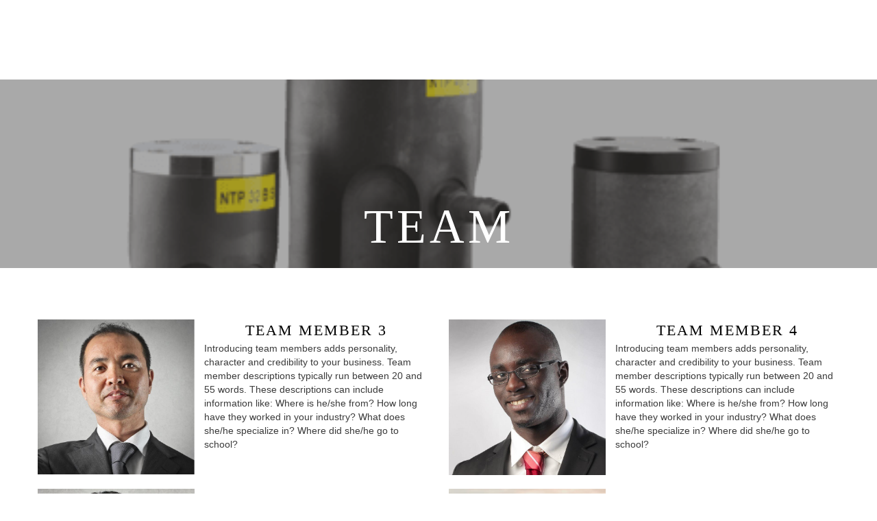

--- FILE ---
content_type: text/html; charset=utf-8
request_url: https://www.earthquakeindustries.com/team
body_size: 16796
content:
<!DOCTYPE html PUBLIC "-//W3C//DTD XHTML 1.0 Transitional//EN" "http://www.w3.org/TR/xhtml1/DTD/xhtml1-transitional.dtd">
<html lang="en" xmlns="http://www.w3.org/1999/xhtml" class="wf-empty">
<head>
<meta name="viewport" content="width=device-width, initial-scale=1.0, maximum-scale=1.0, user-scalable=0">
<link rel="SHORTCUT ICON" href="https://d3ciwvs59ifrt8.cloudfront.net/0522180e-c9b5-4da9-a0ca-1f5266aea2d1/915e4e03-f07a-44ff-a172-de575979e5af.png">
<link rel="alternate" type="application/rss+xml" title="RSS feed for Blog" href="https://www.earthquakeindustries.com/blog/rss/feeds">
<title>Team - Earthquake Industries Inc. Industrial vibrators</title>
<meta name="description" content="Earthquake Industries Inc specializes in the design,delivery">
<meta name="keywords" content="best industrial vibrators,high performance,Concrete Pump VibratorsConcrete VibratorsMini Electric VibratorsPlate Compactors,Earthquake Industries Inc.,P/O. Box 76069
1500 Upper Middle Ro
Oakville, ON L6M3H5
P :866-269-5743
sales@earthquakeindustries.com,bin vibrator ,hopper vibrator,plate compactors,screen vibrators,dump truck vibrators,dump box vibrators,industrial vibrators,turbine vibrators,bin vibrators,hopper vibrators,concrete saw,dump body vibrators,truck vibrators,shaker motors,vibrator motors,vibration motors,dump body vibrator,pneumatic vibrators,plate tampers,vibrating screen,vibra">
<meta name="twitter:card" content="summary_large_image">
<meta property="og:title" content="Team | Earthquake Industries Inc. Industrial vibrators">
<meta property="og:description" content="Earthquake Industries Inc specializes in the design,delivery ">
<meta property="og:image" content="https://d3ciwvs59ifrt8.cloudfront.net/4a53625f-0509-4067-8e53-4c3a7fe563b5/5066b1cf-bed7-4450-a849-76824215e46b.jpg">
<meta property="og:image:secure_url" content="https://d3ciwvs59ifrt8.cloudfront.net/4a53625f-0509-4067-8e53-4c3a7fe563b5/5066b1cf-bed7-4450-a849-76824215e46b.jpg">
<meta property="og:type" content="website">
<meta property="og:url" content="https://www.earthquakeindustries.com/team">
<link href="https://www.earthquakeindustries.com/csslint.ashx?id=18e5dbba-afef-434c-bea7-80c270edbdc3&bust=20250912073034167" rel="stylesheet" type="text/css">
<link href="https://d25bp99q88v7sv.cloudfront.net/0valez8psitwndm/flexblocks/css/custom-flex.css?b=20250912073034167" rel="stylesheet" type="text/css">
<style type="text/css">.flex-df7c2176-c865-4de7-9956-98b88ef03ae5 .mainContainer{max-width:100%;}.flex-87f2fc85-2609-47d5-9219-d0f0702d2799 .noBlurWrap{background-image:url("https://d3ciwvs59ifrt8.cloudfront.net/0522180e-c9b5-4da9-a0ca-1f5266aea2d1/813ed6a5-121b-4601-af7e-4bbb42f24920.png?cache=new");}.flex-87f2fc85-2609-47d5-9219-d0f0702d2799 .tintWrap{background:rgba(3, 3, 3, 0.34);}.flex-87f2fc85-2609-47d5-9219-d0f0702d2799 .mainContainer{max-width:100%;}.flex-22a38851-8cb6-4013-93dd-ff76fc557049 .tintWrap{background:rgba(255, 255, 255, 1);}.flex-22a38851-8cb6-4013-93dd-ff76fc557049 .mainContainer{max-width:1170px;}.flex-91873105-6f9c-4b95-af23-ad9dfef24dae .noBlurWrap{background-image:url("https://d3ciwvs59ifrt8.cloudfront.net/fa2acde9-4a43-4ad4-b241-0b0c0774ae14/0c926ac1-5c43-4d27-ac6b-cdc3b2e0f672.png?cache=new");}.flex-91873105-6f9c-4b95-af23-ad9dfef24dae .tintWrap{background:rgba(158, 158, 158, 1);}.flex-91873105-6f9c-4b95-af23-ad9dfef24dae .mainContainer{max-width:1170px;}</style>
<script type="text/javascript">window.host = {},host.uikit = "d25bp99q88v7sv.cloudfront.net/0valez8psitwndm/uikit";host.builder = "create.mopro.com";host.builderstatic = "d25bp99q88v7sv.cloudfront.net/0valez8psitwndm/create";host.wo = {},host.wo.web = "create.mopro.com",host.wo.static = "d25bp99q88v7sv.cloudfront.net/0valez8psitwndm/wo";host.administration = {},host.administration.web = "administration.mopro.com",host.administration.static = "d25bp99q88v7sv.cloudfront.net/0valez8psitwndm/administration";host.old_builder = {},host.old_builder.web = "website.mopro.com",host.old_builder.static = "d25bp99q88v7sv.cloudfront.net/0valez8psitwndm/website";host.checkout = {},host.checkout.web = "selfcheckout.mopro.com",host.checkout.static = "selfcheckout.mopro.com/_static";host.smartbooker = "https://smartbooker.mopro.com";host.pulse = {},host.pulse.web = "pulse.mopro.com",host.pulse.static = "pulse.mopro.com/static";window.apiKey = {},apiKey.Google = "AIzaSyBinXhX5UPFiOaL-Cq1JvUxZe4sujPy7W4",apiKey.Bitly = "R_7b8b52174ee449c5ba2777e589cbf8f5",apiKey.Recaptcha = "",apiKey.Segment = "N3lCJIJMfuUmGIgrRHxoVxDxp6rBglT2";apiKey.IPInfo = "d4b1c52d60777c";window.cred = {},cred.bitly = "mobit5";window.url = {},url.getService = {},url.getService.administration = "https://administrationapi.mopro.com/Administration.svc";url.getService.appsetting = "https://appsettingapi.mopro.com/AppSetting.svc";url.getService.checkout = "https://checkoutapi.mopro.com/Checkout.svc";url.getService.dashboard = "https://contentdelieveryapi.mopro.com/ContentDelivery.svc";url.getService.builder = "https://builderapi.mopro.com/Builder.svc";url.getService.websiteoutput = "https://websiteoutputapi.mopro.com/WebsiteOutput.svc";url.setService = "https://coreapi.mopro.com/Core.svc";url.bitly = "https://api-ssl.bitly.com/v3/shorten";url.api = {},url.api.ecommerce = "https://ecommerceapi.mopro.com/api/v1";url.api.oauth = "https://oauthapi.mopro.com/api";url.api.rewards = "https://rewardapi.mopro.com/api/v1";url.api.idx = "https://idxapi.cml.ai/api/v1";url.api.socialpublisher = "https://socialapi.mopro.com/api/v1";url.api.revisionintake = "https://pulseapi.mopro.com/api/v2";window.app = {},app.lang = "en_US";window.CacheKey = "v679";window.config = {};config.isAdmin = "false";config.UserID = "00000000-0000-0000-0000-000000000000";config.AccessTokenID = "00000000-0000-0000-0000-000000000000";config.ProjectID = "4f68ccfd-e6dd-4f9e-852a-a8f33e489bdb";config.SiteID = "53ccc6f0-e726-4b4c-9f62-eb80ae46d53d";config.IsPublish = "1";config.Domain = "www.earthquakeindustries.com";window.flexjson = "{\"PreviousColorOverlay\":\"\",\"PreviousSecondColorOverlay\":\"\",\"RowWidth\":\"\",\"RowHeight\":\"\",\"SCRowCount\":\"\",\"Alignment\":1,\"HorizontalAlignment\":0,\"ForegroundImageThumbnailTypeID\":800,\"BackgroundImageThumbnailTypeID\":1500,\"ForegroundImagePositionTypeID\":11,\"GradiantDirection\":1,\"SVGGradiantDirection\":1,\"SVGPositioning\":11,\"SVGWidth\":1,\"SVGheight\":1,\"SVGRotation\":0,\"IsBlur\":0,\"IsContainerBGFixed\":0,\"BackgroundType\":\"\",\"PrimaryColorMappingType\":0,\"SecondaryColorMappingType\":0,\"SVGPrimaryColorMappingType\":0,\"SVGSecondaryColorMappingType\":0,\"SVGPrimaryColorOverlay\":\"\",\"SVGSecondColorOverlay\":\"\",\"ColorOverlay\":\"\",\"SecondColorOverlay\":\"\",\"PaddingTop\":0,\"PaddingBottom\":0,\"MobilePaddingTop\":0,\"MobilePaddingBottom\":0,\"ExtendedClass\":\"\",\"IsImported\":0,\"ContentAlignmentTypeID\":0,\"IsPaddingLocked\":0,\"HasNoSpanPadding\":0,\"IsMopadExempt\":0,\"AccentColor\":\"\",\"ColorTheoryExempt\":0,\"DoOverlayColorTheory\":0,\"ShowMainSvgBackground\":0,\"DoLockDecoration\":0,\"DoGrayscaleSVG\":0,\"BlockType\":0,\"BlockTypeDescription\":\"\",\"BlockContainerTypeDescription\":\"\",\"BlockCategory\":0,\"BlockCategoryDescription\":\"\",\"BlockSubCategory\":0,\"BlockDescription\":\"\",\"ItemCount\":0,\"IsLive\":0,\"IsComingSoon\":0,\"IsDisplayed\":0,\"CoverPhotoURL\":\"\",\"IsFlairHidden\":0,\"BlockPrimaryColor\":\"\",\"BlockSecondaryColor\":\"\",\"SlideInterval\":0,\"MuteSlider\":0,\"MobileBackgroundPhotoURL\":\"\",\"HideonEmbed\":0,\"HasAutoFlexPadding\":0,\"SetMobilePaddingZero\":0,\"IsHiddenDesktop\":0,\"IsHiddenMobile\":0,\"TagTypeID\":0,\"TagMappingID\":\"\",\"Keywords\":\"\",\"DisplayName\":\"\",\"AllowAI\":1,\"PaddingLeft\":0,\"PaddingRight\":0,\"ConfigPropertyJSON\":\"\",\"IsGlobalBlock\":0,\"IsMarginLocked\":0,\"MarginTop\":0,\"MarginRight\":0,\"MarginBottom\":0,\"MarginLeft\":0,\"ContentItemID\":null,\"SvgFileID\":\"00000000-0000-0000-0000-000000000000\",\"SvgFileURL\":\"\",\"CoverPhotoID\":\"00000000-0000-0000-0000-000000000000\",\"StylePackageID\":\"00000000-0000-0000-0000-000000000000\",\"MobileBackgroundPhotoID\":\"00000000-0000-0000-0000-000000000000\"}";window.IsGoogUA = 0;</script>
<script type="text/javascript">window.SiteID = "53ccc6f0-e726-4b4c-9f62-eb80ae46d53d";window.SitePageID = "18e5dbba-afef-434c-bea7-80c270edbdc3";</script>
<script type="text/javascript" src="//d25bp99q88v7sv.cloudfront.net/0valez8psitwndm/uikit/_js/lib/require.js?b=v679"></script>
<script type="text/javascript" src="//d25bp99q88v7sv.cloudfront.net/0valez8psitwndm/wo/_js/app.js?b=v679"></script>
<script type="text/javascript">require(["page"],function(p){});</script>
<script eb="" type="text/javascript">require(["https://use.typekit.com/bcr8eww.js"], function () { try {Typekit.load({async:false});}catch(e){}});</script>

<script async="" src="https://www.googletagmanager.com/gtag/js?id=G-35NPVSSDK9"></script><script>window.dataLayer = window.dataLayer || [];function gtag() { dataLayer.push(arguments); }gtag('js', new Date());gtag('config', 'G-35NPVSSDK9');</script>

<meta name="google-site-verification" content="fb83uvF_tirlFTqZUqr8FvH2GCzkN6hdiDK_4-Vdr30">


<meta name="msvalidate.01" content="C22A23670F0B1CCD693E5137FBA991B5">



<script>
  (function(i,s,o,g,r,a,m){i['GoogleAnalyticsObject']=r;i[r]=i[r]||function(){
  (i[r].q=i[r].q||[]).push(arguments)},i[r].l=1*new Date();a=s.createElement(o),
  m=s.getElementsByTagName(o)[0];a.async=1;a.src=g;m.parentNode.insertBefore(a,m)
  })(window,document,'script','https://www.google-analytics.com/analytics.js','ga');

  ga('create', 'UA-88195915-41', 'auto');
  ga('send', 'pageview');

</script>
<meta name="google-site-verification" content="B8lwKuSd71HQ6j4GVx7UcodzYYQZRvqfCEoGvsqADls">
<script type="application/ld+json">{
  "@context": "https://schema.org",
  "@graph": [
    {
      "@type": "Organization",
      "@id": "https://www.earthquakeindustries.com/#organization",
      "name": "Earthquake Industries Inc (MP-150740)_Copy1",
      "url": "https://www.earthquakeindustries.com",
      "description": ""
    },
    {
      "@type": "WebSite",
      "@id": "https://www.earthquakeindustries.com/#website",
      "url": "https://www.earthquakeindustries.com",
      "name": "Earthquake Industries Inc (MP-150740)_Copy1 Website",
      "publisher": {
        "@id": "https://www.earthquakeindustries.com/#organization"
      }
    },
    {
      "@type": "LocalBusiness",
      "@id": "https://www.earthquakeindustries.com/#localbiz",
      "name": "Earthquake Industries Inc (MP-150740)_Copy1",
      "telephone": "18662695743"
    },
    {
      "@type": "WebPage",
      "@id": "https://www.earthquakeindustries.com/team/#webpage",
      "name": "Team | Earthquake Industries Inc. Industrial vibrators",
      "url": "https://www.earthquakeindustries.com/team",
      "description": "Earthquake Industries Inc specializes in the design,delivery ",
      "publisher": {
        "@id": "https://www.earthquakeindustries.com/#organization"
      }
    }
  ]
}</script>
</head>
<body class="">
<div id="flexdf7c2176-c865-4de7-9956-98b88ef03ae5" class="flexContainer flex-df7c2176-c865-4de7-9956-98b88ef03ae5 has-headerv2-module f-m-min-h flex-fixed" data-id="flexContainer" sitepagecontainerid="df7c2176-c865-4de7-9956-98b88ef03ae5" data-sitepagecontainerid="df7c2176-c865-4de7-9956-98b88ef03ae5" data-pagecontainertypeid="17351" data-frmworkcontainerid="00000000-0000-0000-0000-000000000000">
<div class="mainContainer">
<div class="container verticalTop">

<div class="row">
<div class="dynamicColumn span12" data-span="12">

<div id="ctl01_SocialProfileContainer" class="SocialProfileContainer mod-socialprofile hide" data-sitepagemoduleid="cf0e9c59-93d3-4a9e-ae27-f364db913925" data-moduletemplateid="28ff94b1-3861-4f0b-bbf7-d8188ed5b9e8">    
    <div id="ctl01_divSocialProfile" class="social-icons social-profile fade-in-sp z-page-detached socialprofile-layout-1 mod-socialprofile-cf0e9c59-93d3-4a9e-ae27-f364db913925 rightfixedsocial">
        
        <a href="https://twitter.com/vibratorguys" id="ctl01_aTwitter" target="_blank" class="btnsocialprofile" title="Twitter">
<div class="icon-wrap for-twitter">
    <p class="fa fa651-x-twitter" title="twitter icon">
        <span class="s-lbl">twitter</span>
    </p>
</div>
        </a>
        
        
        
        
        
        
        
        
        
        
        
        
        
        
        
        
         
    </div>
    
    
</div>
<script type="text/javascript">
    require(["jquery", "socialprofilev1"], function ($, SocialProfileV1) {
        new SocialProfileV1({
SocialCounts: "1",
PositionFromTop: "300",
MobileDevice: "False",
ScrollType :  "1"
        }).render();
    });    
</script>


<input name="ctl01$hdnSitePageID" type="hidden" id="ctl01_hdnSitePageID" value="60d5d2f1-6ded-46ec-99d9-c0abb1c4d102">

<div class="site-overlay"></div>


<div id="ctl01_divHeaderV2" class="headerv2 cascading-links" data-navalign="centered" data-isautospacing="0" data-sitepagemoduleid="5a5735bd-57b6-4fe4-9721-798bdbe149a1" data-sitepageid="60d5d2f1-6ded-46ec-99d9-c0abb1c4d102">
    <div id="ctl01_divSecondaryHeader" class="icon-row is-hidden">
        <div class="language-icon-wrap">
<div class="col-xs-2 vcenter">
    
</div>
<div class="col-xs-push-1 col-xs-9 text-right vcenter">
    <div id="ctl01_divHeaderIconTop" class="icons">
        
        <div id="ctl01_divHeaderContactTop" class="icon-wrap header-location-wrap">
<a href="http://maps.google.com/?q=126 Planters Creek, Myrtle Beach, SC 29579" id="ctl01_lnkHeaderContactTop" class="header-fa fa-map-marker" aria-label="location" target="_blank"></a>
<ul class="subnavigation">
    <li><p>
        126 Planters Creek<br>
        Myrtle Beach, SC 29579
        </p>
    </li>
</ul>
        </div>
        <div id="ctl01_lnkHeaderLoginTop" class="icon-wrap header-login-wrap login-button">
          <div class="header-fa fa-user"></div>
<ul class="subnavigation">
    <li><a id="ctl01_lnkMyAccountTop">My Account</a></li>
    <li><a id="ctl01_lnkMyPropertyTop">My Properties</a></li>
    <li><a id="ctl01_lnkLogoutTop">Sign Out</a></li>
</ul>
      </div>
        <div id="ctl01_divCartContainerTop" class="icon-wrap cartContainer">
          <ul class="userActionCart">
  <li class="shoppingIcons">
    <a href="https://www.earthquakeindustries.com/shopping-cart" id="ctl01_lnkHeaderCartTop" class="header-fa">
        <span class="icon-shopping-cart userAction-shopping-cart"></span>
        <span class="cart-count"></span>
    </a>
  </li>
          </ul>                    
        </div>
    </div>
</div>
        </div>
    </div>
    
    <div class="mobile-header">
        <div class="logo mobile-logo">
<a href="//www.earthquakeindustries.com/" id="ctl01_lnkHeaderLogoMobile"><img id="imgHeaderLogoMobile" alt="image" src="https://d3ciwvs59ifrt8.cloudfront.net/4a53625f-0509-4067-8e53-4c3a7fe563b5/5066b1cf-bed7-4450-a849-76824215e46b.jpg"></a>
        </div>
        <div class="pill-bars-wrap">
<div id="ctl01_divHeaderMobileNav" class="pill-bars nav-toggle" data-nav="">
    <div class="bar top"></div>
    <div class="bar middle"></div>
    <div class="bar bottom"></div>
</div>
        </div>
    </div>
    <div id="ctl01_HeaderWrap" class="header-wrap effect-onclick">
        <div id="ctl01_divHeaderLogo" class="logo">
<a href="//www.earthquakeindustries.com/" id="ctl01_lnkHeaderLogo"><img id="imgHeaderLogo" alt="image" src="https://d3ciwvs59ifrt8.cloudfront.net/4a53625f-0509-4067-8e53-4c3a7fe563b5/5066b1cf-bed7-4450-a849-76824215e46b.jpg"></a>
        </div>
        <div id="divnaviconctas" class="nav-icons-ctas">
<div class="mobile-icon-row">
    
    <div id="ctl01_divHeaderIconsMobile" class="icons">
        
        <div id="ctl01_divHeaderContactMobile" class="icon-wrap header-location-wrap">
<a href="http://maps.google.com/?q=126 Planters Creek, Myrtle Beach, SC 29579" id="ctl01_lnkHeaderContactMobile" class="header-fa fa-map-marker" aria-label="location" target="_blank"></a>
<ul class="subnavigation">
    <li><p>
        126 Planters Creek<br>
        Myrtle Beach, SC 29579
        </p>
    </li>
</ul>
        </div>
        <div id="ctl01_lnkHeaderLoginMobile" class="icon-wrap header-login-wrap login-button">
<div id="ctl01_divUserPhoto2" class="header-fa fa-user"></div>
<ul class="subnavigation">
    <li><a id="ctl01_lnkMyAccountMobile">My Account</a></li>
    <li><a id="ctl01_lnkMyPropertyMobile">My Properties</a></li>
    <li><a id="ctl01_lnkLogoutMobile">Sign Out</a></li>
</ul>
        </div>
        <div id="ctl01_divCartContainerMobile" class="icon-wrap cartContainer">
<ul class="userActionCart">
    <li class="shoppingIcons">
        <a href="https://www.earthquakeindustries.com/shopping-cart" id="ctl01_lnkHeaderCartMobile" class="header-fa">
<span class="icon-shopping-cart userAction-shopping-cart"></span>
<span id="ctl01_litCartCount1" class="cart-count"></span>
        </a>
    </li>
</ul>
        </div>
    </div>
</div>
<div class="dropdown-layout-control">
    <ul id="ctl01_ucMenuItems_ulNavMenus" role="navigation" aria-label="Main" class="js-smart-header-parentul header-item navigation wide-dropdown" projectid="4f68ccfd-e6dd-4f9e-852a-a8f33e489bdb" sitepageid="60d5d2f1-6ded-46ec-99d9-c0abb1c4d102" sitepagemoduleid="5a5735bd-57b6-4fe4-9721-798bdbe149a1">
    
<li class="js-smart-header-parentpageli">
    <a href="//www.earthquakeindustries.com/" id="ctl01_ucMenuItems_rptHeaderMenu_ctl00_lnkHeaderMenu" class="js-smart-header-parentpageli-anchor js-sitepage-menu-link " data-sitepageid="4819d22d-2f90-4831-b5ad-d8cca9f10995">Home</a>
    
        
</li>                            
        
<li class="js-smart-header-parentpageli">
    <a href="//www.earthquakeindustries.com/about" id="ctl01_ucMenuItems_rptHeaderMenu_ctl01_lnkHeaderMenu" class="js-smart-header-parentpageli-anchor js-sitepage-menu-link " data-sitepageid="c0202b4e-885a-4264-bc1e-c6e7418248ce">About </a>
    
        
</li>                            
        
<li class="js-smart-header-parentpageli">
    <a href="//www.earthquakeindustries.com/gallery" id="ctl01_ucMenuItems_rptHeaderMenu_ctl02_lnkHeaderMenu" class="js-smart-header-parentpageli-anchor js-sitepage-menu-link " data-sitepageid="9bb64511-9f15-4bc9-ac8f-ccef3fa885a9">Gallery</a>
    
        
</li>                            
        
<li class="js-smart-header-parentpageli">
    <a href="javascript: void(0);" id="ctl01_ucMenuItems_rptHeaderMenu_ctl03_lnkHeaderMenu" class="js-smart-header-parentpageli-anchor js-sitepage-menu-link  has-dropdown-menu" data-sitepageid="1c56b5b0-5fc1-40eb-8754-6b3d7c7fc932" role="button" aria-expanded="false">Products</a>
    
        
    
<ul class="subnavigation">
        
           <li id="ctl01_ucMenuItems_rptHeaderMenu_ctl03_ctl00_rptSubMenu_ctl00_liSubMenu" class="js-subpage"><a href="//www.earthquakeindustries.com/concrete-pump-vibrators" id="ctl01_ucMenuItems_rptHeaderMenu_ctl03_ctl00_rptSubMenu_ctl00_lnkMenuItem" class="js-subpage-anchor">Concrete Pump Vibrators</a></li>
        
           <li id="ctl01_ucMenuItems_rptHeaderMenu_ctl03_ctl00_rptSubMenu_ctl01_liSubMenu" class="js-subpage"><a href="//www.earthquakeindustries.com/heavy-duty-industrial-vibrators" id="ctl01_ucMenuItems_rptHeaderMenu_ctl03_ctl00_rptSubMenu_ctl01_lnkMenuItem" class="js-subpage-anchor">Heavy Duty Industrial Vibrators</a></li>
        
           <li id="ctl01_ucMenuItems_rptHeaderMenu_ctl03_ctl00_rptSubMenu_ctl02_liSubMenu" class="js-subpage"><a href="//www.earthquakeindustries.com/mini-electric-industrial-vibrators" id="ctl01_ucMenuItems_rptHeaderMenu_ctl03_ctl00_rptSubMenu_ctl02_lnkMenuItem" class="js-subpage-anchor">Mini Electric Industrial Vibrators</a></li>
        
           <li id="ctl01_ucMenuItems_rptHeaderMenu_ctl03_ctl00_rptSubMenu_ctl03_liSubMenu" class="js-subpage"><a href="//www.earthquakeindustries.com/salt-spreader-vibrators" id="ctl01_ucMenuItems_rptHeaderMenu_ctl03_ctl00_rptSubMenu_ctl03_lnkMenuItem" class="js-subpage-anchor">Salt Spreader Vibrators</a></li>
        
           <li id="ctl01_ucMenuItems_rptHeaderMenu_ctl03_ctl00_rptSubMenu_ctl04_liSubMenu" class="js-subpage"><a href="//www.earthquakeindustries.com/dump-truck-vibrators" id="ctl01_ucMenuItems_rptHeaderMenu_ctl03_ctl00_rptSubMenu_ctl04_lnkMenuItem" class="js-subpage-anchor">Dump Truck Vibrators</a></li>
        
           <li id="ctl01_ucMenuItems_rptHeaderMenu_ctl03_ctl00_rptSubMenu_ctl05_liSubMenu" class="js-subpage"><a href="//www.earthquakeindustries.com/pneumatic-turbine-industrial-vibrators" id="ctl01_ucMenuItems_rptHeaderMenu_ctl03_ctl00_rptSubMenu_ctl05_lnkMenuItem" class="js-subpage-anchor">Pneumatic Turbine Industrial Vibrators</a></li>
        
    
</ul>
        
</li>                            
        
<li class="js-smart-header-parentpageli">
    <a href="//www.earthquakeindustries.com/store" id="ctl01_ucMenuItems_rptHeaderMenu_ctl04_lnkHeaderMenu" class="js-smart-header-parentpageli-anchor js-sitepage-menu-link " data-sitepageid="ea8d7036-ed7f-49d4-a989-0cb9103a276b">Store</a>
    
        
</li>                            
        
<li class="js-smart-header-parentpageli">
    <a href="//www.earthquakeindustries.com/services" id="ctl01_ucMenuItems_rptHeaderMenu_ctl05_lnkHeaderMenu" class="js-smart-header-parentpageli-anchor js-sitepage-menu-link  is-selected" data-sitepageid="60d5d2f1-6ded-46ec-99d9-c0abb1c4d102">Services</a>
    
        
</li>                            
        
<li class="js-smart-header-parentpageli">
    <a href="//www.earthquakeindustries.com/social" id="ctl01_ucMenuItems_rptHeaderMenu_ctl06_lnkHeaderMenu" class="js-smart-header-parentpageli-anchor js-sitepage-menu-link " data-sitepageid="d7d33529-ed92-4431-bab7-2a76f004982e">Social</a>
    
        
</li>                            
        
<li class="js-smart-header-parentpageli">
    <a href="//www.earthquakeindustries.com/contact" id="ctl01_ucMenuItems_rptHeaderMenu_ctl07_lnkHeaderMenu" class="js-smart-header-parentpageli-anchor js-sitepage-menu-link " data-sitepageid="ad91f6c4-8b77-48e5-aceb-5d20ab163eb8">Contact</a>
    
        
</li>                            
        
<li class="js-smart-header-parentpageli">
    <a href="//www.earthquakeindustries.com/return-policy" id="ctl01_ucMenuItems_rptHeaderMenu_ctl08_lnkHeaderMenu" class="js-smart-header-parentpageli-anchor js-sitepage-menu-link " data-sitepageid="3370e890-e027-4b82-a06c-41053719c235">Return Policy</a>
    
        
</li>                            
        
    <li id="liHeaderMore" class="more-links is-hidden">
        <div id="divHeaderMore" class="has-dropdown-menu">
<a class="more-text">More
    <div class="pill-bars more-toggle">
        <div class="bar top"></div>
        <div class="bar middle"></div>
        <div class="bar bottom"></div>
    </div>
</a>
<ul class="subnavigation">
    <div class="sliding-nav">
        <div class="li-wrap">
         <li id="ctl01_ucMenuItems_rptHeaderMenuMore_ctl00_liHeaderMenuMore" class="page-main"> 
<a href="//www.earthquakeindustries.com/" id="ctl01_ucMenuItems_rptHeaderMenuMore_ctl00_lnkHeaderMenuMore" class=" js-sitepage-menu-link " data-sitepageid="4819d22d-2f90-4831-b5ad-d8cca9f10995">Home</a>    
<ul id="ctl01_ucMenuItems_rptHeaderMenuMore_ctl00_ulSubMenuMore" class="more-links-nav subpages-less">
    <li class="go-back subpage-back"><a class="header-fa fa-angle-left js-goback"></a></li>
    
</ul>
        </li>
    
         <li id="ctl01_ucMenuItems_rptHeaderMenuMore_ctl01_liHeaderMenuMore" class="page-main"> 
<a href="//www.earthquakeindustries.com/about" id="ctl01_ucMenuItems_rptHeaderMenuMore_ctl01_lnkHeaderMenuMore" class=" js-sitepage-menu-link " data-sitepageid="c0202b4e-885a-4264-bc1e-c6e7418248ce">About </a>    
<ul id="ctl01_ucMenuItems_rptHeaderMenuMore_ctl01_ulSubMenuMore" class="more-links-nav subpages-less">
    <li class="go-back subpage-back"><a class="header-fa fa-angle-left js-goback"></a></li>
    
</ul>
        </li>
    
         <li id="ctl01_ucMenuItems_rptHeaderMenuMore_ctl02_liHeaderMenuMore" class="page-main"> 
<a href="//www.earthquakeindustries.com/gallery" id="ctl01_ucMenuItems_rptHeaderMenuMore_ctl02_lnkHeaderMenuMore" class=" js-sitepage-menu-link " data-sitepageid="9bb64511-9f15-4bc9-ac8f-ccef3fa885a9">Gallery</a>    
<ul id="ctl01_ucMenuItems_rptHeaderMenuMore_ctl02_ulSubMenuMore" class="more-links-nav subpages-less">
    <li class="go-back subpage-back"><a class="header-fa fa-angle-left js-goback"></a></li>
    
</ul>
        </li>
    
         <li id="ctl01_ucMenuItems_rptHeaderMenuMore_ctl03_liHeaderMenuMore" class="page-main has-dropdown"> 
<a id="ctl01_ucMenuItems_rptHeaderMenuMore_ctl03_lnkHeaderMenuMore" class=" js-sitepage-menu-link " data-sitepageid="1c56b5b0-5fc1-40eb-8754-6b3d7c7fc932">Products</a>    
<ul id="ctl01_ucMenuItems_rptHeaderMenuMore_ctl03_ulSubMenuMore" class="more-links-nav subpages-less">
    <li class="go-back subpage-back"><a class="header-fa fa-angle-left js-goback"></a></li>
    
<li id="ctl01_ucMenuItems_rptHeaderMenuMore_ctl03_rptSubMenuMore_ctl00_liSubPgeMenuMore" class="page-sub"><a href="//www.earthquakeindustries.com/concrete-pump-vibrators" id="ctl01_ucMenuItems_rptHeaderMenuMore_ctl03_rptSubMenuMore_ctl00_lnkSubMenuMore" class=" js-sitepage-menu-link " data-sitepageid="64feed0a-76de-4f22-8e59-6f4b1ebc0948">Concrete Pump Vibrators</a>
      

    
    
    
    
</li>
        
<li id="ctl01_ucMenuItems_rptHeaderMenuMore_ctl03_rptSubMenuMore_ctl01_liSubPgeMenuMore" class="page-sub"><a href="//www.earthquakeindustries.com/heavy-duty-industrial-vibrators" id="ctl01_ucMenuItems_rptHeaderMenuMore_ctl03_rptSubMenuMore_ctl01_lnkSubMenuMore" class=" js-sitepage-menu-link " data-sitepageid="5397cb3e-482e-4249-8a96-1ad39ae7a4b6">Heavy Duty Industrial Vibrators</a>
      

    
    
    
    
</li>
        
<li id="ctl01_ucMenuItems_rptHeaderMenuMore_ctl03_rptSubMenuMore_ctl02_liSubPgeMenuMore" class="page-sub"><a href="//www.earthquakeindustries.com/mini-electric-industrial-vibrators" id="ctl01_ucMenuItems_rptHeaderMenuMore_ctl03_rptSubMenuMore_ctl02_lnkSubMenuMore" class=" js-sitepage-menu-link " data-sitepageid="3b06d8a7-ab1d-4409-a681-c5e5e81f1dff">Mini Electric Industrial Vibrators</a>
      

    
    
    
    
</li>
        
<li id="ctl01_ucMenuItems_rptHeaderMenuMore_ctl03_rptSubMenuMore_ctl03_liSubPgeMenuMore" class="page-sub"><a href="//www.earthquakeindustries.com/salt-spreader-vibrators" id="ctl01_ucMenuItems_rptHeaderMenuMore_ctl03_rptSubMenuMore_ctl03_lnkSubMenuMore" class=" js-sitepage-menu-link " data-sitepageid="91fde282-b01c-4e63-a362-f93b8403bf8d">Salt Spreader Vibrators</a>
      

    
    
    
    
</li>
        
<li id="ctl01_ucMenuItems_rptHeaderMenuMore_ctl03_rptSubMenuMore_ctl04_liSubPgeMenuMore" class="page-sub"><a href="//www.earthquakeindustries.com/dump-truck-vibrators" id="ctl01_ucMenuItems_rptHeaderMenuMore_ctl03_rptSubMenuMore_ctl04_lnkSubMenuMore" class=" js-sitepage-menu-link " data-sitepageid="3ba7f7b7-0483-4f35-ba6f-a5295938ed62">Dump Truck Vibrators</a>
      

    
    
    
    
</li>
        
<li id="ctl01_ucMenuItems_rptHeaderMenuMore_ctl03_rptSubMenuMore_ctl05_liSubPgeMenuMore" class="page-sub"><a href="//www.earthquakeindustries.com/pneumatic-turbine-industrial-vibrators" id="ctl01_ucMenuItems_rptHeaderMenuMore_ctl03_rptSubMenuMore_ctl05_lnkSubMenuMore" class=" js-sitepage-menu-link " data-sitepageid="d6f38883-8376-4a6e-97ee-e51219873c40">Pneumatic Turbine Industrial Vibrators</a>
      

    
    
    
    
</li>
        
</ul>
        </li>
    
         <li id="ctl01_ucMenuItems_rptHeaderMenuMore_ctl04_liHeaderMenuMore" class="page-main"> 
<a href="//www.earthquakeindustries.com/store" id="ctl01_ucMenuItems_rptHeaderMenuMore_ctl04_lnkHeaderMenuMore" class=" js-sitepage-menu-link " data-sitepageid="ea8d7036-ed7f-49d4-a989-0cb9103a276b">Store</a>    
<ul id="ctl01_ucMenuItems_rptHeaderMenuMore_ctl04_ulSubMenuMore" class="more-links-nav subpages-less">
    <li class="go-back subpage-back"><a class="header-fa fa-angle-left js-goback"></a></li>
    
</ul>
        </li>
    
         <li id="ctl01_ucMenuItems_rptHeaderMenuMore_ctl05_liHeaderMenuMore" class="page-main"> 
<a href="//www.earthquakeindustries.com/services" id="ctl01_ucMenuItems_rptHeaderMenuMore_ctl05_lnkHeaderMenuMore" class=" js-sitepage-menu-link  is-selected" data-sitepageid="60d5d2f1-6ded-46ec-99d9-c0abb1c4d102">Services</a>    
<ul id="ctl01_ucMenuItems_rptHeaderMenuMore_ctl05_ulSubMenuMore" class="more-links-nav subpages-less">
    <li class="go-back subpage-back"><a class="header-fa fa-angle-left js-goback"></a></li>
    
</ul>
        </li>
    
         <li id="ctl01_ucMenuItems_rptHeaderMenuMore_ctl06_liHeaderMenuMore" class="page-main"> 
<a href="//www.earthquakeindustries.com/social" id="ctl01_ucMenuItems_rptHeaderMenuMore_ctl06_lnkHeaderMenuMore" class=" js-sitepage-menu-link " data-sitepageid="d7d33529-ed92-4431-bab7-2a76f004982e">Social</a>    
<ul id="ctl01_ucMenuItems_rptHeaderMenuMore_ctl06_ulSubMenuMore" class="more-links-nav subpages-less">
    <li class="go-back subpage-back"><a class="header-fa fa-angle-left js-goback"></a></li>
    
</ul>
        </li>
    
         <li id="ctl01_ucMenuItems_rptHeaderMenuMore_ctl07_liHeaderMenuMore" class="page-main"> 
<a href="//www.earthquakeindustries.com/contact" id="ctl01_ucMenuItems_rptHeaderMenuMore_ctl07_lnkHeaderMenuMore" class=" js-sitepage-menu-link " data-sitepageid="ad91f6c4-8b77-48e5-aceb-5d20ab163eb8">Contact</a>    
<ul id="ctl01_ucMenuItems_rptHeaderMenuMore_ctl07_ulSubMenuMore" class="more-links-nav subpages-less">
    <li class="go-back subpage-back"><a class="header-fa fa-angle-left js-goback"></a></li>
    
</ul>
        </li>
    
         <li id="ctl01_ucMenuItems_rptHeaderMenuMore_ctl08_liHeaderMenuMore" class="page-main"> 
<a href="//www.earthquakeindustries.com/return-policy" id="ctl01_ucMenuItems_rptHeaderMenuMore_ctl08_lnkHeaderMenuMore" class=" js-sitepage-menu-link " data-sitepageid="3370e890-e027-4b82-a06c-41053719c235">Return Policy</a>    
<ul id="ctl01_ucMenuItems_rptHeaderMenuMore_ctl08_ulSubMenuMore" class="more-links-nav subpages-less">
    <li class="go-back subpage-back"><a class="header-fa fa-angle-left js-goback"></a></li>
    
</ul>
        </li>
    
        </div>
    </div>
</ul>
        </div>
    </li>
</ul>
</div>
<div class="float-wrap">
    
    <div id="ctl01_divHeaderIconsBottom" class="icons hide-mobile">
        
        <div id="ctl01_divHeaderContactBottom" class="icon-wrap header-location-wrap">
<a href="http://maps.google.com/?q=126 Planters Creek, Myrtle Beach, SC 29579" id="ctl01_lnkHeaderContactBottom" class="header-fa fa-map-marker ada-font-zero" aria-label="location" target="_blank">Location</a>
<ul class="subnavigation">
    <li><p>
        126 Planters Creek<br>
        Myrtle Beach, SC 29579
        </p>
    </li>
</ul>
        </div>
        <div id="ctl01_lnkHeaderLoginBottom" class="icon-wrap header-login-wrap login-button">
<div id="ctl01_divUserPhoto" class="header-fa fa-user"></div>
<ul class="subnavigation">
    <li><a id="ctl01_lnkMyAccountBottom">My Account</a></li>
    <li><a id="ctl01_lnkMyPropertyBottom">My Properties</a></li>
    <li><a id="ctl01_lnkLogoutBottom">Sign Out</a></li>
</ul>
        </div>
        <div id="ctl01_divCartContainerBottom" class="icon-wrap cartContainer">
<ul class="userActionCart">
    <li class="shoppingIcons">
        <a href="https://www.earthquakeindustries.com/shopping-cart" id="ctl01_lnkHeaderCartBottom" class="header-fa">
<span class="icon-shopping-cart userAction-shopping-cart"></span>
<span id="litCartCount" class="cart-count"></span>
        </a>
    </li>
</ul>
<div class="popup-cart-form-container">
    <div class="slidingCartHeader">
        <h1 class=" cartHeaderText ">Your Shopping Cart</h1>
        <div class="closeSlidingCart"></div>
    </div>
    <div id="slidingCartBodySectionBottom2">
        <div class="noItemsSlidingCart">No Items
<div class="slidingCartFooter"><a class="slidingContinueShopping">Continue Shopping</a></div>
        </div>
    </div>
</div>
        </div>
    </div>
    <div id="ctl01_divHeaderCTA" class="cta-wrap">
        
        
        <a href="//www.earthquakeindustries.com/contact" id="ctl01_lnkHeaderCTA2" class="cta btn" aria-label="866.269.5743" role="button"><span class="cta-icon"><i id="ctl01_iHeaderCTAIcon2" class=" fa fa-phone"></i></span><span id="ctl01_spanCTAText2" class="cta-text">866.269.5743</span></a>
    </div>
</div>
        </div>
    </div>
</div>
<script type="text/javascript">
    var _headerv2;
    require(["headerlayout1"], function (headerv2) {
        _headerv2 = new headerv2({
ProjectID:  "4f68ccfd-e6dd-4f9e-852a-a8f33e489bdb",
MaxMenuDisplay: 0,
StoreID: "17a36ff9-395b-43b0-b75f-64553d4c47b5",
IsPublish:  1,
UserID:  "00000000-0000-0000-0000-000000000000",
IndustryTypeID:  1063,
IsIDXEnabled: 0,
SitePageUrls :  ('{"shoppingcarturl":"https://www.earthquakeindustries.com/shopping-cart","cartcheckouturl":"https://www.earthquakeindustries.com/checkout","itemprofileurl":"//www.earthquakeindustries.com/store-item-profile","itemcatalogurl":"//www.earthquakeindustries.com/store","menucatalogurl":"//www.earthquakeindustries.com/menu","purchasehistoryurl":"","purchasehistoryloginurl":"","homepageurl":"pg.aspx?id=4819d22d-2f90-4831-b5ad-d8cca9f10995","propertypageurl":""}'),
ShoppingCartJSURL:"http://website.mopro.com/BuilderModules/scripts/ShoppingCart/ModuleShoppingCart.js",
AuthClientID:"ea6af8ad-cf03-4645-9167-20e04d653027",
IsUserLogged:false,
IsLoyalityRewardsEnabled:0,
IsMenuOnHover:"0"
        });
    });
</script>
</div>
</div>
</div></div></div>
<div id="flex87f2fc85-2609-47d5-9219-d0f0702d2799" class="flexContainer flex-87f2fc85-2609-47d5-9219-d0f0702d2799 has-tint flexWhite flex-fixed noBGC noBG" data-id="flexContainer" sitepagecontainerid="87f2fc85-2609-47d5-9219-d0f0702d2799" contentitemid="f3ad448d-fdb6-4deb-b1ab-562840d333d7" data-sitepagecontainerid="87f2fc85-2609-47d5-9219-d0f0702d2799" data-pagecontainertypeid="17351" data-frmworkcontainerid="00000000-0000-0000-0000-000000000000">
<div class="flex-fixed-inner">
<div class="noBlurWrap"></div>
</div>
<div class="tintWrap"></div>
<div class="mainContainer">
<div class="container verticalTop">

<div class="row">
<div class="dynamicColumn span12" data-span="12">

<div id="ctl01_paddingWrapper" class="mod-padding hide-space-mobile" style="height: 100px;" data-sitepagemoduleid="78f875d6-94b5-409d-87f8-79594edb75d0" sitepagemoduleid="78f875d6-94b5-409d-87f8-79594edb75d0" data-moduletemplateid="071377d1-bd80-467b-880c-1a56cf6298af"></div>


<div id="ctl01_paddingWrapper" class="mod-padding hide-space-mobile" style="height: 35px;" data-sitepagemoduleid="ae2de277-81be-4dfa-9ca2-bce4914d105a" sitepagemoduleid="ae2de277-81be-4dfa-9ca2-bce4914d105a" data-moduletemplateid="071377d1-bd80-467b-880c-1a56cf6298af"></div>


<div id="ctl01_divModHero" class="mod_hero clearfix mod-hero-cd87cbb3-91bd-4b80-8f3e-ff718334fe5a hero-layout-2" contentitemid="d682541e-23cc-4138-862a-469cfcbd7db1" data-sitepagemoduleid="cd87cbb3-91bd-4b80-8f3e-ff718334fe5a" data-moduletemplateid="62584355-347e-4f91-8d46-3e2cd137ce0d">    
    <h1>team</h1>
    
    
    <div class="art-reward-points">
        
        
    </div>
</div>
<script type="text/javascript" language="javascript">
    require(["herov1"], function (HeroView) {
        new HeroView({
SitePageModuleID: "cd87cbb3-91bd-4b80-8f3e-ff718334fe5a",
IsPublish: 1,
        }).render();
    });
</script>
</div>
</div>
</div></div></div>
<div id="flex22a38851-8cb6-4013-93dd-ff76fc557049" class="flexContainer flex-22a38851-8cb6-4013-93dd-ff76fc557049 has-tint flexBlack flex-fixed noBGC" data-id="flexContainer" sitepagecontainerid="22a38851-8cb6-4013-93dd-ff76fc557049" data-sitepagecontainerid="22a38851-8cb6-4013-93dd-ff76fc557049" data-pagecontainertypeid="17351" data-frmworkcontainerid="00000000-0000-0000-0000-000000000000">
<div class="tintWrap"></div>
<div class="mainContainer">
<div class="container verticalTop">

<div class="row">
<div class="dynamicColumn span12" data-span="12">

<div id="ctl01_paddingWrapper" class="mod-padding" style="height: 35px;" data-sitepagemoduleid="954f6771-663b-4e95-bd26-96ade7e2e6b4" sitepagemoduleid="954f6771-663b-4e95-bd26-96ade7e2e6b4" data-moduletemplateid="071377d1-bd80-467b-880c-1a56cf6298af"></div>


<div id="ctl01_divTeam" class="mod-team mod-team-07f51c07-dcad-49c0-8d15-1ff81ecc6fc7 team-layout-1 item-per-row-2" contentitemid="3af71659-f823-4bc6-b0a1-8999ea607571" data-sitepagemoduleid="07f51c07-dcad-49c0-8d15-1ff81ecc6fc7">   
    
    
<div id="ctl01_rptTeam_ctl00_divTeamMember" class="team-member row-start" sitepagemoduleid="07f51c07-dcad-49c0-8d15-1ff81ecc6fc7" contentitemid="7b1365ba-1834-4796-9c76-c746aa985c26">
    <div id="ctl01_rptTeam_ctl00_divImgContainer" class="team-photo">                    
        <img id="imgTeamMemberPhoto" data-index="0" src="https://dcf54aygx3v5e.cloudfront.net/ca03e98e-a994-4489-9b13-b32169ab17ba/7ead805f-7ce6-4c5c-aacd-69369bce953a_l.jpg">
    </div>
    <div class="testimonial-head">
        <h5 id="ctl01_rptTeam_ctl00_h3TeamMemberName" class="teammbrnamecls">Team Member 3</h5>
        
    </div>
    <div id="ctl01_rptTeam_ctl00_divTeamDescription" class="team-description t-edit-helper">
        
        Introducing team members adds personality, character and credibility to your business. Team member descriptions typically run between 20 and 55 words. These descriptions can include information like: Where is he/she from? How long have they worked in your industry? What does she/he specialize in? Where did she/he go to school?
    </div>
</div>
        
<div id="ctl01_rptTeam_ctl01_divTeamMember" class="team-member team-alt row-end" sitepagemoduleid="07f51c07-dcad-49c0-8d15-1ff81ecc6fc7" contentitemid="8288eea5-e261-4584-857b-ad1320e61ee2">
    <div id="ctl01_rptTeam_ctl01_divImgContainer" class="team-photo">                    
        <img id="imgTeamMemberPhoto" data-index="1" src="https://dcf54aygx3v5e.cloudfront.net/ca03e98e-a994-4489-9b13-b32169ab17ba/2ec6f6eb-8795-401b-9aad-92edd04c3cf7_l.jpg">
    </div>
    <div class="testimonial-head">
        <h5 id="ctl01_rptTeam_ctl01_h3TeamMemberName" class="teammbrnamecls">Team Member 4</h5>
        
    </div>
    <div id="ctl01_rptTeam_ctl01_divTeamDescription" class="team-description t-edit-helper">
        
        Introducing team members adds personality, character and credibility to your business. Team member descriptions typically run between 20 and 55 words. These descriptions can include information like: Where is he/she from? How long have they worked in your industry? What does she/he specialize in? Where did she/he go to school?
    </div>
</div>
        
<div id="ctl01_rptTeam_ctl02_divTeamMember" class="team-member row-start" sitepagemoduleid="07f51c07-dcad-49c0-8d15-1ff81ecc6fc7" contentitemid="d9715d71-83fd-4ce2-b7ed-378a1382d65b">
    <div id="ctl01_rptTeam_ctl02_divImgContainer" class="team-photo">                    
        <img id="imgTeamMemberPhoto" data-index="2" src="https://dcf54aygx3v5e.cloudfront.net/ca03e98e-a994-4489-9b13-b32169ab17ba/3dec4d6c-386d-4fc3-becb-f08327eb8c2a_l.jpg">
    </div>
    <div class="testimonial-head">
        <h5 id="ctl01_rptTeam_ctl02_h3TeamMemberName" class="teammbrnamecls">Team Member 1</h5>
        
    </div>
    <div id="ctl01_rptTeam_ctl02_divTeamDescription" class="team-description t-edit-helper">
        
        Introducing team members adds personality, character and credibility to your business. Team member descriptions typically run between 20 and 55 words. These descriptions can include information like: Where is he/she from? How long have they worked in your industry? What does she/he specialize in? Where did she/he go to school?
    </div>
</div>
        
<div id="ctl01_rptTeam_ctl03_divTeamMember" class="team-member team-alt row-end" sitepagemoduleid="07f51c07-dcad-49c0-8d15-1ff81ecc6fc7" contentitemid="3af71659-f823-4bc6-b0a1-8999ea607571">
    <div id="ctl01_rptTeam_ctl03_divImgContainer" class="team-photo">                    
        <img id="imgTeamMemberPhoto" data-index="3" src="https://d3ciwvs59ifrt8.cloudfront.net/bff7ce40-deb6-47aa-8388-60c61ba073f5/03c1b96b-3eb2-4d21-a3d0-e0a9b7599a44_l.jpg">
    </div>
    <div class="testimonial-head">
        <h5 id="ctl01_rptTeam_ctl03_h3TeamMemberName" class="teammbrnamecls">Team Member 2</h5>
        
    </div>
    <div id="ctl01_rptTeam_ctl03_divTeamDescription" class="team-description t-edit-helper">
        
        Introducing team members adds personality, character and credibility to your business. Team member descriptions typically run between 20 and 55 words. These descriptions can include information like: Where is he/she from? How long have they worked in your industry? What does she/he specialize in? Where did she/he go to school?
    </div>
</div>
        
    <input type="hidden" name="ctl01$hdnImageData" id="hdnImageData" value="[{&quot;href&quot;:&quot;https://dcf54aygx3v5e.cloudfront.net/ca03e98e-a994-4489-9b13-b32169ab17ba/7ead805f-7ce6-4c5c-aacd-69369bce953a.jpg&quot;,&quot;title&quot;:&quot;Introducing team members adds personality, character and credibility to your business. Team member d&quot;,&quot;thumbnail&quot;:&quot;https://dcf54aygx3v5e.cloudfront.net/ca03e98e-a994-4489-9b13-b32169ab17ba/7ead805f-7ce6-4c5c-aacd-69369bce953a_m.jpg&quot;},{&quot;href&quot;:&quot;https://dcf54aygx3v5e.cloudfront.net/ca03e98e-a994-4489-9b13-b32169ab17ba/2ec6f6eb-8795-401b-9aad-92edd04c3cf7.jpg&quot;,&quot;title&quot;:&quot;Introducing team members adds personality, character and credibility to your business. Team member d&quot;,&quot;thumbnail&quot;:&quot;https://dcf54aygx3v5e.cloudfront.net/ca03e98e-a994-4489-9b13-b32169ab17ba/2ec6f6eb-8795-401b-9aad-92edd04c3cf7_m.jpg&quot;},{&quot;href&quot;:&quot;https://dcf54aygx3v5e.cloudfront.net/ca03e98e-a994-4489-9b13-b32169ab17ba/3dec4d6c-386d-4fc3-becb-f08327eb8c2a.jpg&quot;,&quot;title&quot;:&quot;Introducing team members adds personality, character and credibility to your business. Team member d&quot;,&quot;thumbnail&quot;:&quot;https://dcf54aygx3v5e.cloudfront.net/ca03e98e-a994-4489-9b13-b32169ab17ba/3dec4d6c-386d-4fc3-becb-f08327eb8c2a_m.jpg&quot;},{&quot;href&quot;:&quot;https://d3ciwvs59ifrt8.cloudfront.net/bff7ce40-deb6-47aa-8388-60c61ba073f5/03c1b96b-3eb2-4d21-a3d0-e0a9b7599a44.jpg&quot;,&quot;title&quot;:&quot;Introducing team members adds personality, character and credibility to your business. Team member d&quot;,&quot;thumbnail&quot;:&quot;https://d3ciwvs59ifrt8.cloudfront.net/bff7ce40-deb6-47aa-8388-60c61ba073f5/03c1b96b-3eb2-4d21-a3d0-e0a9b7599a44_m.jpg&quot;}]">
</div>
<script type="text/javascript" language="javascript">
    require(["teamv1"], function (TeamV1) {
        var TeamV1 = new TeamV1({
SitePageModuleID: "07f51c07-dcad-49c0-8d15-1ff81ecc6fc7",
IsPublish: 1
});
    });
</script>
</div>
</div>
</div></div></div>
<div id="flex91873105-6f9c-4b95-af23-ad9dfef24dae" class="flexContainer flex-91873105-6f9c-4b95-af23-ad9dfef24dae has-tint flexBlack flex-fixed noBGC" data-id="flexContainer" sitepagecontainerid="91873105-6f9c-4b95-af23-ad9dfef24dae" contentitemid="3abb6694-eb13-496f-bf35-68ebabf6ed96" data-sitepagecontainerid="91873105-6f9c-4b95-af23-ad9dfef24dae" data-pagecontainertypeid="17351" data-frmworkcontainerid="00000000-0000-0000-0000-000000000000">
<div class="flex-fixed-inner">
<div class="noBlurWrap"></div>
</div>
<div class="tintWrap"></div>
<div class="mainContainer">
<div class="container verticalTop">

<div class="row">
<div class="dynamicColumn span4" data-span="4"></div><div class="dynamicColumn span4" data-span="4">

<div id="ctl01_ModArticle" class="mod_article mod_article-91c6903e-dd16-407b-9462-ba85f1da03fd article-layout-3" descriptionlength="0" sitepagemoduleid="91c6903e-dd16-407b-9462-ba85f1da03fd" contentitemid="3850641c-5236-4243-8c38-4fef5cd581fa" data-sitepagemoduleid="91c6903e-dd16-407b-9462-ba85f1da03fd" data-moduletemplateid="215695af-7f36-46d0-b379-500a2cf5a1d1">
    <div id="ctl01_divArticleShadow" class="clearfix">
        
        <div id="ctl01_ImageWrapper" class="article-photo">
<a id="ctl01_ImageLink" class="curs-default">                
    <img id="Image" class="articleImg thumbnail" sitepagemoduleid="91c6903e-dd16-407b-9462-ba85f1da03fd" contentitemid="3850641c-5236-4243-8c38-4fef5cd581fa" src="https://d3ciwvs59ifrt8.cloudfront.net/ad8d5d2f-caa6-4300-ac11-18faa7380080/ed350254-203c-417b-a1f2-dda5982a7800_m.png">
    
</a>
        </div>
        <div id="ctl01_BodyWrapper" class="article-desc">
<div id="ctl01_pSpanDesc" class="t-edit-helper">
    <h3>Proudly American</h3>
</div>
<div class="art-reward-points">
</div>
        </div>
        
    </div>
    <input type="hidden" name="ctl01$hdnImageData" id="hdnImageData" value="[{&quot;href&quot;:&quot;https://d3ciwvs59ifrt8.cloudfront.net/ad8d5d2f-caa6-4300-ac11-18faa7380080/ed350254-203c-417b-a1f2-dda5982a7800.png&quot;,&quot;title&quot;:&quot;&lt;h3>Proudly American&lt;/h3>&quot;,&quot;thumbnail&quot;:&quot;https://d3ciwvs59ifrt8.cloudfront.net/ad8d5d2f-caa6-4300-ac11-18faa7380080/ed350254-203c-417b-a1f2-dda5982a7800_m.png&quot;}]">
</div>
<script type="text/javascript" language="javascript">
    require(["articlev1"], function (ArticleV1) {
        var ArticleV1 = new ArticleV1({
SitePageModuleID: "91c6903e-dd16-407b-9462-ba85f1da03fd",
HasAnimation: 0,
IsPublish: 1
        });
    });
</script>
</div><div class="dynamicColumn span4" data-span="4"></div>
</div>
</div></div></div>
<div class="subnavContainer">
<div class="mainContainer">
<div class="container">

<div class="row">
<div class="dynamicColumn span12" data-span="12">

<div id="footerHolder" data-sitepagemoduleid="1f0181dc-e9e1-4186-8673-5abfa9b33636" data-moduletemplateid="8cbf6f51-2032-43a2-a551-948effa0271e">

<div id="ctl01_divModFooter" class="subnav footer-layout-1">
    <ul class="nav nav-pills pull-left">
        <li class="brand-static">Earthquake Industries &copy; 2026</li>
    </ul>
    
    
    <div class="nav-footer">
        <ul id="ctl01_footerLinksList" class="nav nav-pills pull-left">

        <li id="ctl01_rptFooterNavigation_ctl00_liFooter">
<a href="http://www.mopro.com" id="ctl01_rptFooterNavigation_ctl00_lnkFooterNav" data-width="" rel="nofollow" class="link  footer-page-overlay" target="_blank" data-close="" data-href="" title="A Mopro Website"><span>A Mopro Website</span></a>
        
        </li>
    
        </ul>
        <a class="back-to-top pull-left">Back to Top</a>
    </div>
    
</div>
</div>
<script type="text/javascript">
    require(["footerv1"], function (FooterV1) {
        var FooterV1 = new FooterV1({
el:'#footerHolder',
SitePageModuleID: "1f0181dc-e9e1-4186-8673-5abfa9b33636",
HasAnimation: 0,
IsPublish: 1
        });
        FooterV1.render();
    });
</script> 
</div>
</div>
</div></div></div>

<input id="SiteID" type="hidden" value="53ccc6f0-e726-4b4c-9f62-eb80ae46d53d">
<input id="SitePageID" type="hidden" value="18e5dbba-afef-434c-bea7-80c270edbdc3">
<input id="lang" type="hidden" value="en">
<div id="fb-root"></div>
<script type="text/javascript">require(["fb"], function (FB) {FBAppID = "357097134310266";window.fbAsyncInit = function() {FB.init({ appId: FBAppID, version: "v2.10", cookie: false, status: false, xfbml: true, frictionlessRequests: true });FB.Canvas.setSize({ height: 600 });if(document.getElementById("#big-video-wrap") == null){setTimeout("FB.Canvas.setAutoGrow()", 500);}};});</script>

<script type="text/javascript">
require(["jquery"], function($)
  {
    
$(document).ready(function(){

$( "div#ctl01_divCategoryBreadcrumb" ).append( "<span style='color:red'>  FREE SHIPPING</span>" );
 
 
});

});
</script>
<input id="hdnPartnersConfig" type="hidden" value='{"config":[{"partnername":"Mopro","domain":"mopro.com","phone":"844-207-9038","supportembed":true,"issignup":false,"allowgooglelogin":true,"allowfblogin":false,"ismobilesignup":false,"allowcancelaccount":false,"signuptype":31412,"allowmmp":true,"buildmysite":false,"buildframework":false,"purchasedomain":true,"connectdomain":true,"socialwizard":false,"terms":"https://www.mopro.com/standardtc","privacypolicy":"https://www.mopro.com/privacy","supportemail":"proteam@mopro.com","cancelemail":"proteam@mopro.com","tourtype":"web","logo":"https://d3ciwvs59ifrt8.cloudfront.net/d8da335c-eac5-4d57-8adc-3391f18a5c9a/b0e4e6e4-20c8-4f69-b046-93a7c8eab47c_t.png","favicon":"https://d3ciwvs59ifrt8.cloudfront.net/a80e6423-d01d-43ae-9f3f-ad514024480e/473036bf-05e8-4bce-91ee-ab164ed89608_t.png","itune":"https://apps.apple.com/us/app/moprogo/id1289957845","googleplay":"https://play.google.com/store/apps/details?id=com.mopro.directconnect","isoldtemplate":true,"fromemail":"noreply@mopro.com","login-url":"https://my.mopro.com/login","supportcontactform":true,"isblueprintrequired":true,"social":[{"facebook":"https://www.facebook.com/MoproTeam","twitter":"https://twitter.com/MoproTeam","instagram":"https://www.instagram.com/MoproTeam","partner":"http://www.mopro.com/","youtube":"https://www.youtube.com/channel/UCWLOFKymhPPEVBureYaKzSw","connect":{"facebook":true,"twitter":true,"linkedin":true,"yelp":true,"tumblr":true,"foursquare":true,"googlealerts":true,"instagram":true,"googlereviews":true,"pinterest":true},"pinterest":"https://www.pinterest.com/MoproTeam","website":"http://www.mopro.com","linkedin":"https://www.linkedin.com/company/mopro"}],"theme":[{"hexcolor1":"#452BB4","hexcolor2":"#c052dc","hexcolor3":"#c052dc","hexcolor4":"#ffffff","hexcolor5":"#FFFFFF","hexcolor6":"#636363","hexcolor7":"#3F2AB2"}],"videos-url":[{"tesimonialcollector-youtube":"https://www.youtube.com/watch?v=BLpS0Da2RtQ&index=1&list=UUspdS53W1VDxDmPaH4RRq6Q","reputationmanager-youtube":"https://www.youtube.com/watch?v=e_XMxr6gEIU&list=UUspdS53W1VDxDmPaH4RRq6Q&index=3","competitiontracker-youtube":"https://www.youtube.com/watch?v=zebS2wtEiQc&list=UUspdS53W1VDxDmPaH4RRq6Q&index=4","social365-youtube":"https://www.youtube.com/watch?v=c2fSllLozn0&index=2&list=UUspdS53W1VDxDmPaH4RRq6Q"}],"images-url":[{"headerlogo-signupemail":"https://gallery.mailchimp.com/4854487516cdb8cde9ab78849/images/072bc514-d49f-44d5-bcef-4b568e6056ec.jpg","login-image":"https://gallery.mailchimp.com/4854487516cdb8cde9ab78849/images/f9b35807-b338-4f03-b27e-63de3bcefd2b.jpg","testimonialcollector-thumbnail":"https://gallery.mailchimp.com/4854487516cdb8cde9ab78849/images/7a319552-a0a2-4b2f-84ee-ce079f7ce1e9.png","reputationmanager-thumbnail":"https://gallery.mailchimp.com/4854487516cdb8cde9ab78849/images/5babe455-d01d-4c2d-a0fe-ba8285085230.png","competitiontracker-thumbnail":"https://gallery.mailchimp.com/4854487516cdb8cde9ab78849/images/9d60723d-57a3-4a01-b4be-01ecab7afa99.png","social365-thumbnail":"https://gallery.mailchimp.com/4854487516cdb8cde9ab78849/images/63c0041b-485b-4aad-9e0e-43154c586d0e.png"}],"addon":[{"name":"","id":0,"default":false}],"trail":10,"maxtrial":0,"backgroundimage":"https://d3ciwvs59ifrt8.cloudfront.net/b48b5b8d-fde8-4187-9982-ea0adcecc203/03259347-5f54-4155-89f9-1339373cdd31.png","LogoFileID":"00000000-0000-0000-0000-000000000000","BackgroundFileID":"03259347-5f54-4155-89f9-1339373cdd31","TeamID":"998UHD7MJ7","AndroidBundleID":"com.mopro.directconnect","IOSBundleID":"com.mopro.directconnect","AndroidNamespace":"android_app","ShaFingerPrints":"a2:44:bc:ce:d3:28:80:e4:c4:e6:86:b8:bc:92:a6:a1:43:31:a3:f4:9d:b5:87:8e:5a:da:a4:77:db:df:c6:b9","ChangeTrialToActive":"","getreviewconnector":"29154,1051,17151,32621,31452,31455,32612,17152,31431,31432,31433,31434,31435,31447,31448,31449,31450,31451,32614,32615,32616,32617,32626,31558,31559,31561,33646,33647,33648,33649,33650,33653,33654,33656,33658,33659,33663,33664,33665,33666,33667,33668,33671,33673,33674,33677,33679,33680,33682,33683,33684,33686,33687,33688,33689,33690,33691,33693,33694,33697,33699,26868","publisherconnector":"","wizardconnector":"29154,1051,33622,17151,1052,16699","socialconnector":"29154,1051,33622,34797,1052,16699,34874,17151,32621,31452,31455,32612,17152,31431,31432,31433,31434,31435,31447,31448,31449,31450,31451,32614,32615,32616,32617,32626,31558,31559,31561,31563,33646,33647,33648,33649,33650,33653,33654,33656,33657,33658,33659,33662,33663,33664,33665,33666,33667,33668,33671,33673,33674,33676,33677,33679,33680,33682,33683,33684,33686,33687,33688,33689,33690,33691,33693,33694,33696,33697,33699,33645","TCconnector":"29154,1051,17151,32621,31452,31455,32612,17152,31431,31432,31433,31434,31435,31447,31448,31449,31450,31451,32614,32615,32616,32617,32626,31558,31559,31561,31563,33646,33647,33648,33649,33650,33653,33654,33656,33657,33658,33659,33662,33663,33664,33665,33666,33667,33668,33671,33673,33674,33676,33677,33679,33680,33682,33683,33684,33686,33687,33688,33689,33690,33691,33693,33694,33696,33697,33699,33645,26868","RMconnector":"29154,1051,33622,1052,17151,32621,31452,31455,32612,17152,31431,31432,31433,31434,31435,31447,31448,31449,31450,31451,32614,32615,32616,32617,32626,31558,31559,31561,31563,33646,33647,33648,33649,33650,33653,33654,33656,33657,33658,33659,33662,33663,33664,33665,33666,33667,33668,33671,33673,33674,33676,33677,33679,33680,33682,33683,33684,33686,33687,33688,33689,33690,33691,33693,33694,33696,33697,33699,33645","survey":[{"title1":"","title2":""}],"TCWizardSettings":"29154,1051,17151,31434,31451,26868","IsResellerSync":true,"subdomainpostfix":"","socialads":{"googlecommission":{"isenabled":"0","value":"0"}},"TimeZoneTypeID":1125,"websitepreference":[{"buildwebsiteai":false,"buildwebsitetemplate":false}],"delaynotification":[{"typeid":31570,"mins":10080},{"typeid":33766,"mins":10080},{"typeid":31555,"mins":10080}],"stripsupportmode":"","dashboardtype":0,"aitexthelp":true,"manifest":[{"name":"Mopro","short_name":"Mopro","background_color":"#452bb4","theme_color":"#c052dc","is_enabled":false,"icon_192":"https://d3ciwvs59ifrt8.cloudfront.net/7af199a8-4a85-4246-bcb6-9bdcf24bc34f/e46f87cd-109f-490d-8c47-72198c3434df.png","icon_512":"https://d3ciwvs59ifrt8.cloudfront.net/7af199a8-4a85-4246-bcb6-9bdcf24bc34f/e46f87cd-109f-490d-8c47-72198c3434df.png"}]}]}'>
</body>
</html>
<!--
X-Span_Total -> 0.2626656
Body      Module         Spacer                   78f875d6-94b5-409d-87f8-79594edb75d0              0.0156244      DB        
Body      Module         Spacer                   ae2de277-81be-4dfa-9ca2-bce4914d105a              0.0156273      DB        
Body      Module         Headline                 cd87cbb3-91bd-4b80-8f3e-ff718334fe5a              0.0156261      DB        
Body      Module         Social-Profile-V1        cf0e9c59-93d3-4a9e-ae27-f364db913925              0.0156228      Cached    
Body      Module         Smart-Header             5a5735bd-57b6-4fe4-9721-798bdbe149a1              0              Cached    
Body      Module         Page-Blurb               91c6903e-dd16-407b-9462-ba85f1da03fd              0              Cached    
Body      Module         Spacer                   954f6771-663b-4e95-bd26-96ade7e2e6b4              0.015624       DB        
Body      Module         Team-FP                  07f51c07-dcad-49c0-8d15-1ff81ecc6fc7              0.0312496      DB        
Body      Module         Footer                   1f0181dc-e9e1-4186-8673-5abfa9b33636              0              Cached    
-->
<!-- cached on pg at 1/20/2026 9:49:58 PM --><!--  IsLive=True bSitePresented=False isLoginTokenExist=False isMopadFrame=False isPageCacheAllowed=True IsS3site=False cacheresult=True -->

--- FILE ---
content_type: text/css; charset=utf-8
request_url: https://www.earthquakeindustries.com/csslint.ashx?id=18e5dbba-afef-434c-bea7-80c270edbdc3&bust=20250912073034167
body_size: 112766
content:
html,body,div,span,applet,object,iframe,h1,h2,h3,h4,h5,h6,p,blockquote,pre,a,abbr,acronym,address,big,cite,code,del,dfn,em,img,ins,kbd,q,s,samp,small,strike,strong,sub,sup,tt,var,b,u,i,center,dl,dt,dd,ol,ul,li,fieldset,form,label,legend,table,caption,tbody,tfoot,thead,tr,th,td,article,aside,canvas,details,embed,figure,figcaption,footer,header,hgroup,menu,nav,output,ruby,section,summary,time,mark,audio,video{margin:0;padding:0;border:0;font-size:100%;font:inherit;vertical-align:baseline}a{-webkit-tap-highlight-color:rgba(0,0,0,0);-webkit-touch-callout:none}a[href]{cursor:pointer}article,aside,details,figcaption,figure,footer,header,hgroup,menu,nav,section{display:block}body{line-height:1}ol,ul{list-style:none}.import-flex ul{list-style:initial}blockquote,q{quotes:none}blockquote:before,blockquote:after,q:before,q:after{content:'';content:none}table{border-collapse:collapse;border-spacing:0}audio,canvas,video{display:inline-block}audio:not([controls]){display:none}html{font-size:100%;-webkit-text-size-adjust:100%;-ms-text-size-adjust:100%}body{font-family:"Helvetica Neue",Helvetica,Arial,sans-serif;font-size:14px;line-height:20px;color:#333;background-color:#fff;word-wrap:break-word}*{-webkit-box-sizing:border-box;-moz-box-sizing:border-box;box-sizing:border-box}.curs-default{cursor:default}.curs-default img{cursor:default!important}a{outline:0}a:focus{outline:0}img{width:auto;vertical-align:middle;border:0;-ms-interpolation-mode:bicubic;max-width:100%}img[data-src]{opacity:0;transition:opacity .3s ease-in}a{color:#08c;text-decoration:none}a img{border:0}a:hover,a:focus{text-decoration:underline}a:focus{outline:thin dotted #333;outline:5px auto -webkit-focus-ring-color;outline-offset:-2px}a:hover,a:active{outline:0}.item-catalog li:before,.item-catalog li:after,.item-catalog a:before,.item-catalog a:after,.first-last:before,.first-last:after,.header-actions-container:before,.header-actions-container:after,.mainContainer:before,.mainContainer:after,.row:before,.row:after,.container:before,.container:after,.clearfix:before,.clearfix:after,.mod-header:before,.mod-header:after,.appt_dropdown.date-at:before,.appt_dropdown.date-at:after,.apointuls:before,.apointuls:after,.abscalwrap:before,.abscalwrap:after,.app-rightCls:before,.app-rightCls:after,.SC_Wrap:before,.SC_Wrap:after,.popup-container:before,.popup-container:after,.subnav:before,.subnav:after,.make-mailemail:before,.make-mailemail:after,.wrap-signin:before,.wrap-signin:after,.promo-code:before,.promo-code:after,.mod-team:before,.mod-team:after,.mod-clientele:before,.mod-clientele:after,.mod-team-layout:before,.mod-team-layout:after,.team-member:before,.team-member:after,.clientele-cards:before,.clientele-cards:after,.team-builder:before,.team-builder:after,.testimonials-list:before,.testimonials-list:after,.testimonial-wrapper:before,.testimonial-wrapper:after,.loginContainer:before,.loginContainer:after,.htoggle-menu:before,.htoggle-menu:after,.offices-list:before,.offices-list:after,.events-header:before,.events-header:after,.news-header:before,.news-header:after,.ph-return-top:before,.ph-return-top:after,.quantity-info-block:before,.quantity-info-block:after,.ph-return-reason:before,.ph-return-reason:after{display:table;line-height:0;content:""}.item-catalog li:after,.item-catalog a:after,.first-last:after,.header-actions-container:after,.mainContainer:after,.row:after,.container:after,.clearfix:after,.mod-header:after,.appt_dropdown.date-at:after,.apointuls:after,.abscalwrap:after,.app-rightCls:after,.SC_Wrap:after,.popup-container:after,.subnav:after,.make-mailemail:after,.wrap-signin:after,.promo-code:after,.team-member:after,.mod-team:after,.clientele-cards:after,.mod-clientele:after,.testimonials-list:after,.testimonial-wrapper:after,.loginContainer:after,.htoggle-menu:after,.offices-list:after,.events-header:after,.news-header:after,.ph-return-top:after,.quantity-info-block:after,.ph-return-reason:after{clear:both}:root:root:root .ada-font-zero{font-size:0!important}.ada-font-zero:before{font-size:initial!important}label.ada-font-zero{line-height:0!important}.flexContainer{position:relative;width:100%;padding:40px 0 20px 0;overflow:hidden}.flexContainer.flexWide{padding:0}.flexContainer.checkout-page{margin-top:-20px;padding:0}.fluid-vertical-header .flexContainer{width:100%;padding:inherit 40px inherit 310px}.fluid-vertical-header-2 .flexContainer{width:100%;padding:0 40px 0 310px}.headerLayout12 .flexContainer{width:100%}.flexContainer.flexWide .mainContainer .span1{width:8.333%}.flexContainer.flexWide .mainContainer .span2{width:16.666%}.flexContainer.flexWide .mainContainer .span10{width:83.333%}.flexContainer.flexWide .mainContainer .span11{width:91.666%}.flexContainer.flexWide .mainContainer .span12{width:100%}.fluid-vertical-header-right .flexContainer{width:100%;padding:inherit 40px inherit 40px}.flexContainer.checkout-page{padding:0}.vertical-header .flexContainer .mainContainer{padding:0 40px 0 310px}.flexContainer .mainContainer{width:100%!important;position:relative}.flexContainer.editMode:hover::before,.flexContainer.editMode:hover::after{font:normal normal normal 14px/1 FontAwesome;position:absolute;right:0;top:0;left:0;right:0;transition:.5s}.flexContainer.editModeColor:hover::before,.flexContainer.editModeColor:hover::after{font:normal normal normal 14px/1 FontAwesome;position:absolute;right:0;top:0;left:0;right:0;transition:.5s}.flexContainer.edittingModeColor::before,.flexContainer.edittingModeColor::after{font:normal normal normal 14px/1 FontAwesome;position:absolute;right:0;top:0;left:0;right:0;transition:.5s}.flexContainer.editMode:hover::before{content:'';height:calc(100% - 30px);padding:10px;z-index:9;cursor:pointer;pointer-events:none;-moz-border-image:-moz-linear-gradient(right,#49c9cb 0,#32aae8 100%);-webkit-border-image:-webkit-linear-gradient(right,#49c9cb 0,#32aae8 100%);border-image:linear-gradient(to right,#49c9cb 0,#32aae8 100%);border-width:5px;border-image-slice:1}.flexContainer.editModeColor:hover::before{content:'';height:calc(100% - 30px);padding:10px;z-index:9;cursor:pointer;pointer-events:none;-moz-border-image:-moz-linear-gradient(right,#49c9cb 0,#32aae8 100%);-webkit-border-image:-webkit-linear-gradient(right,#49c9cb 0,#32aae8 100%);border-image:linear-gradient(to right,#49c9cb 0,#32aae8 100%);border-width:5px;border-image-slice:1}.flexContainer.edittingModeColor::before{content:'';height:calc(100% - 30px);padding:10px;z-index:9;cursor:pointer;pointer-events:none;-moz-border-image:-moz-linear-gradient(right,#49c9cb 0,#32aae8 100%);-webkit-border-image:-webkit-linear-gradient(right,#49c9cb 0,#32aae8 100%);border-image:linear-gradient(to right,#49c9cb 0,#32aae8 100%);border-width:5px;border-image-slice:1}.editFlexButton{position:absolute;right:20px;bottom:10px;color:white!important;z-index:999;font-size:40px!important;text-shadow:3px 3px 5px black;cursor:pointer;transition:.3s;-webkit-transform:scale(1);transform:scale(1)}.editFlexButton:hover{transition:.3s;-webkit-transform:scale(1.2);transform:scale(1.2)}.editFlexButton.mainflex-only{top:20px;bottom:auto}.flexContainer h1,.flexContainer h2,.flexContainer h3,.flexContainer h4,.flexContainer h5,.flexContainer h6,.flexContainer p{color:white}.flexBlack h1,.flexBlack h2,.flexBlack h3,.flexBlack h4,.flexBlack h5,.flexBlack h6,.flexBlack p{color:black}.flexWhite h1,.flexWhite h2,.flexWhite h3,.flexWhite h4,.flexWhite h5,.flexWhite h6,.flexWhite p{color:white}.tintWrap{position:absolute;left:0;top:0;height:100%;width:100%;z-index:-1;-webkit-transform:translate3d(0,0,0)}.blur-ie9{display:none}.flex-fixed .flex-fixed-inner{position:absolute;top:0;clip:rect(auto,auto,auto,auto);width:100%;height:100%}.flex-fixed .flex-fixed-inner .blurWrap,.flex-fixed .flex-fixed-inner .noBlurWrap{position:fixed}.noBlurWrap{-webkit-transform:translateZ(0);-moz-transform:translateZ(0);transform:translateZ(0);background-position:center center;background-size:cover;position:absolute;top:0;right:0;bottom:0;left:0;z-index:-1}.blurWrapBg{background:#646464 100%;z-index:-1;position:absolute;top:0;right:0;bottom:0;left:0}.blurWrap{-webkit-transform:translateZ(0);-moz-transform:translateZ(0);transform:translateZ(0);position:absolute;top:0;bottom:0;width:100%;height:100%;z-index:-1;background-position:center center;-webkit-background-size:cover;-moz-background-size:cover;-o-background-size:cover;background-size:cover;-webkit-filter:blur(7px);-moz-filter:blur(7px);-ms-filter:blur(7px);-o-filter:blur(7px);filter:blur(7px);filter:blur(13px)}#svg-image{filter:url(#blur-effect-1)}#svg-image-blur{width:100%;position:absolute;z-index:-1;top:0}.fancybox-image{-webkit-transform:translateZ(0);transform:translateZ(0)}.flexContainer .flexStamp{position:absolute!important;z-index:2!important;width:auto!important;pointer-events:none!important;max-width:90%!important;padding:0!important}.verticalCenter .row{display:-webkit-flex;-webkit-align-items:center;display:flex;align-items:center}.verticalTop .row{display:flex;align-items:flex-start}.verticalBottom .row{display:flex;align-items:flex-end}.verticalCenter .row:before,.verticalCenter .row:after,.verticalTop .row:before,.verticalTop .row:after,.verticalBottom .row:before,.verticalBottom .row:after{position:absolute;height:0;width:0;left:0;right:0}.stamp11{left:40px!important;top:40px!important}.stamp12{left:0!important;right:0!important;top:40px!important;margin:auto!important}.stamp13{left:initial!important;right:40px!important;top:40px!important}.stamp21{left:40px!important;top:0!important;bottom:0!important;margin:auto!important}.stamp22{left:0!important;right:0!important;margin:auto!important;top:0!important;bottom:0!important}.stamp23{left:initial!important;right:40px!important;top:0!important;bottom:0!important;margin:auto!important}.stamp31{left:40px!important;bottom:40px!important}.stamp32{right:0!important;left:0!important;top:initial!important;bottom:40px!important;margin:0 auto!important}.stamp33{top:initial!important;left:initial!important;right:40px!important;bottom:40px!important}.mainContainer{width:1170px;margin-right:auto;margin-left:auto}.container{margin-right:auto;margin-left:auto}[class*="mod-"],[class*="mod_"],.makeappointment,.menuwrap,#divOrderItemsList,.area-location,.spanBg{width:100%;margin-bottom:30px}.row{width:100%}[class*="span"]{display:block;float:left;width:100%;min-height:1px;margin-left:2.564102564102564%}[class*="span"]:first-child{margin-left:0}.row-start{margin-left:0;clear:left}.controls-row [class*="span"] [class*="span"]{margin-left:2.127659574468085%}.pull-left{float:left}.pull-right{float:right}.span12{width:100%}.span11{width:91.45299145299145%}.span10{width:82.90598290598291%}.span9{width:74.35897435897436%}.span8{width:65.81196581196582%}.span7{width:57.26495726495726%}.span6{width:48.717948717948715%}.span5{width:40.17094017094017%}.span4{width:31.623931623931625%}.span3{width:23.076923076923077%}.span2{width:14.52991452991453%}.span1{width:5.982905982905983%}.gridWideContainer .topContent,.flexContainer.flexWide .topContent{padding:0 20px}.gridWideContainer .mod-photo,.flexContainer.flexWide .mod-photo{margin-bottom:0!important}.gridWideContainer .mainContainer,.flexContainer.flexWide .mainContainer{width:100%!important}.gridWideContainer .mainContainer .container,.flexContainer.flexWide .mainContainer .container{padding:0!important}.gridWideContainer .container .span4,.flexContainer.flexWide .container .span4{float:left}.gridWideContainer .mainContainer .span3,.flexContainer.flexWide .mainContainer .span3{width:25%;margin:0;padding:0}.gridWideContainer .mainContainer .span4,.flexContainer.flexWide .mainContainer .span4{width:33.333333%;margin:0;padding:0}.gridWideContainer .mainContainer .span5,.flexContainer.flexWide .mainContainer .span5{width:40%;margin:0;padding:0}.gridWideContainer .mainContainer .span6,.flexContainer.flexWide .mainContainer .span6{width:50%;margin:0;padding:0}.gridWideContainer .mainContainer .span7,.flexContainer.flexWide .mainContainer .span7{width:60%;margin:0;padding:0}.gridWideContainer .mainContainer .span8,.flexContainer.flexWide .mainContainer .span8{width:66.66666%;margin:0;padding:0}.gridWideContainer .mainContainer .span9,.flexContainer.flexWide .mainContainer .span9{width:75%;margin:0;padding:0}.gridWideContainer,.flexContainer.flexWide{margin-bottom:0!important}@media(min-width:980px) and (max-width:1170px){.mainContainer{width:940px}.mainContainer .container{padding:20px!important}}@media(min-width:1290px) and (max-width:1480px){.fluid-vertical-header-2 .mainContainer{width:940px}}@media(min-width:767px) and (max-width:979px){.centerContainer.checkout-page{margin-top:-20px;padding:0}}@media(max-width:979px){.mainContainer{width:724px}.mainContainer .container{padding:20px!important}body,.flexContainer,.centerContainer,.featureContainer,.wideContainer,.footerContainer,.subnavContainer{background-attachment:scroll}.flexContainer .flexStamp{display:none}.flexContainer .flexStamp.show{display:block}.flexContainer .mainContainer{width:100%!important;max-width:100%!important}}@media(max-width:767px){.mainContainer{width:100%;padding-left:0;padding-right:0}.mainContainer .container{padding:20px!important}[class*="span"]{display:block;float:none;width:100%!important;margin-left:0}.gridWideContainer [class*="span"]{width:100%!important}}@media(max-width:1289px){.fluid-vertical-header-2 .mainContainer{width:724px}.header-layout-13 .mainContainer{min-height:290px}.fluid-vertical-header-right .mainContainer{padding:0}.headerLayout12 .mainContainer{padding:0}.header-layout-12 .header-social{padding-left:0}.header-layout-12 .header-search{padding-left:0}.fluid-vertical-header-right .centerContainer,.fluid-vertical-header-right .flexContainer{padding:0}.headerLayout12{padding:0}}.svgFlex .svg-wrapper svg{position:absolute}.svgFlex .svg-wrapper svg{z-index:-1;margin:auto}.svgFlex .svg-wrapper svg,.svgFlex .tintWrap{-webkit-transform:translate3d(0,0,0)}.width100 .svg-wrapper svg{width:100%!important}.height100 .svg-wrapper svg{height:100%!important}.svg11 .svg-wrapper svg{top:0;left:0}.svg12 .svg-wrapper svg{top:0;left:0;right:0}.svg13 .svg-wrapper svg{top:0;right:0}.svg21 .svg-wrapper svg{top:0;bottom:0;left:0}.svg22 .svg-wrapper svg{top:0;bottom:0;left:0;right:0}.svg23 .svg-wrapper svg{top:0;bottom:0;right:0}.svg31 .svg-wrapper svg{bottom:0;left:0}.svg32 .svg-wrapper svg{bottom:0;left:0;right:0}.svg33 .svg-wrapper svg{bottom:0;right:0}.svgFlipX .svg-wrapper svg{-webkit-transform:rotateX(180deg);transform:rotateX(180deg)}.svgFlipX.svg11 .svg-wrapper svg,.svgFlipX.svg12 .svg-wrapper svg,.svgFlipX.svg13 .svg-wrapper svg{top:auto;bottom:0}.svgFlipX.svg31 .svg-wrapper svg,.svgFlipX.svg32 .svg-wrapper svg,.svgFlipX.svg33 .svg-wrapper svg{top:0;bottom:auto}.svgFlipY .svg-wrapper svg{-webkit-transform:rotateY(180deg);transform:rotateY(180deg)}.svgFlipY.svg11 .svg-wrapper svg,.svgFlipY.svg21 .svg-wrapper svg,.svgFlipY.svg31 .svg-wrapper svg{left:auto;right:0}.svgFlipY.svg13 .svg-wrapper svg,.svgFlipY.svg23 .svg-wrapper svg,.svgFlipY.svg33 .svg-wrapper svg{left:0;right:auto}.svgFlipXY .svg-wrapper svg{-webkit-transform:rotate(180deg);transform:rotate(180deg)}.svgFlipXY.svg11 .svg-wrapper svg{left:auto;top:auto;bottom:0;right:0}.svgFlipXY.svg12 .svg-wrapper svg{top:auto;bottom:0}.svgFlipXY.svg13 .svg-wrapper svg{top:auto;right:auto;bottom:0;left:0}.svgFlipXY.svg21 .svg-wrapper svg{right:0;left:auto}.svgFlipXY.svg22 .svg-wrapper svg{top:0;bottom:0;left:0;right:0}.svgFlipXY.svg23 .svg-wrapper svg{right:auto;left:0}.svgFlipXY.svg31 .svg-wrapper svg{bottom:auto;left:auto;top:0;right:0}.svgFlipXY.svg32 .svg-wrapper svg{bottom:auto;top:0}.svgFlipXY.svg33 .svg-wrapper svg{right:auto;bottom:auto;top:0;left:0}.svgFlex .svg-wrapper svg{fill:url(#svg-lineargradient)}.svgFlex .svg-wrapper svg polygon,.svgFlex .svg-wrapper svg path,.svgFlex .svg-wrapper svg rect,.svgFlex .svg-wrapper svg circle,.svgFlex .svg-wrapper svg ellipse,.svgFlex .svg-wrapper svg line{fill:inherit!important}.svgFlex.packers .svg-wrapper svg linearGradient stop:first-child{stop-color:#005E40!important}.svgFlex.packers .svg-wrapper svg linearGradient stop:nth-child(2){stop-color:#FFD413!important}.svgFlex.lakers .svg-wrapper svg linearGradient stop:first-child{stop-color:#EBAB36!important}.svgFlex.lakers .svg-wrapper svg linearGradient stop:nth-child(2){stop-color:#C04CFD!important}.svgFlex.dodgers .svg-wrapper svg linearGradient stop:first-child{stop-color:#18107A!important}.svgFlex.dodgers .svg-wrapper svg linearGradient stop:nth-child(2){stop-color:#F6F0F1!important}@media(max-width:979px){.nes-layout.flexContainer .mainContainer{height:auto!important}}@media only screen and (max-width:767px){.svgFlex .svg-wrapper svg{display:none}}.copyFlexButton{position:absolute;right:20px;top:20px;color:white!important;z-index:999;font-size:25px!important;text-shadow:3px 3px 5px black;cursor:pointer;transition:.3s;-webkit-transform:scale(1);transform:scale(1);border-radius:50%;background:rgba(0,0,0,0.5);padding:15px}.copyFlexButton:hover{transition:.3s;-webkit-transform:scale(1.1);transform:scale(1.1)}.copyFlexButton .fa-files-o:before{content:"\f0c5"}.headerContainer{-webkit-transition:all .3s ease-in;-moz-transition:all .3s ease-in;-o-transition:all .3s ease-in;transition:all .3s ease-in}.headerContainer ul{margin:0}.divTitleContainer{position:relative;z-index:4}.logoDiv a{display:block}.logoDiv img{width:100%}.h-nav{position:relative;z-index:3;-webkit-transition:all .3s ease-in;-moz-transition:all .3s ease-in;-ms-transition:all .3s ease-in;-o-transition:all .3s ease-in;transition:all .3s ease-in}.headerContainer.header-fixed,.vertical-header .header-fixed .headerContainer,.fluid-vertical-header .headerContainer.header-fixed,.fluid-vertical-header-2 .headerContainer.header-fixed{top:0;position:fixed;z-index:3;-webkit-transform:none;transform:none}.fluid-vertical-header-right .headerContainer.header-fixed,.headerLayout12 .headerContainer.header-fixed{-webkit-transform:none;transform:none}.headerContainer.header-fixed{width:100%;-webkit-transform:translateZ(0);transform:translateZ(0)}.headerContainer.stickyheader{z-index:2;width:100%;-webkit-transform:translateZ(0);transform:translateZ(0)}.headerContainer.header-fixed-bottom{position:fixed;bottom:0;z-index:3;width:100%;-webkit-transform:translateZ(0);transform:translateZ(0)}.stickyheader .dropdown-menu{bottom:40px;top:auto}.nav{padding:0}.nav a:hover,.nav a:focus{text-decoration:none}.mod-call-to-action{text-align:center}.btn-centered-cls{float:none}.centerContainer,.featureContainer,.footerContainer,.subnavContainer{display:inline-block\0/;width:100%\0/}.mainContainer .container{display:inline-block\0/;width:100%\0/}.centerContainer{padding:40px 0 20px 0}.mod_hero,.mod-divider,.mod-header{margin-bottom:0}.mod-header{padding:0 0 10px 0}.mod-header h5{margin-top:5px}p.toggle-text span{margin-right:10px;font-size:12px}.headerContainer .header-social a{display:block;margin:0 2px;color:#a0c3dc;text-decoration:none;line-height:30px;font-family:'mopro-social-icons'!important;font-size:28px;text-transform:lowercase!important}.header-social{display:inline-block;vertical-align:middle;padding:0;font-size:0;margin-left:5px}.header-social li{display:inline-block;list-style:none}.header-social a:hover{color:#3f3f3f;text-decoration:none!important}.header-social .facebook:before{content:"a"}.header-social .twitter:before{content:"i"}.header-social .linkedin:before{content:"e"}.header-social .youtube:before{content:"j"}.header-social .flickr:before{content:"b"}.header-social .pinterest:before{content:"h"}.header-social .myspace:before{content:'g'}.header-social .googleplaces:before{content:"f"}.header-social .googleplus:before{content:"c"}.header-social .instagram:before{content:"d"}.header-social .stumbleupon:before{content:"k"}.header-social .tumblr:before{content:"l"}.header-social .yelp:before{content:"m"}.header-social .tripadvisor:before{content:"n"}.header-social .houzz:before{content:"o"}.floatRightSubtotal{text-align:right!important;padding-right:50px!important;float:right!important;font-size:24px!important;font-weight:700!important}.slidingCartContainer{width:500px!important;height:100%!important;position:fixed!important;background:rgba(255,255,255,1)!important;right:0!important;top:0!important}.shopping-cell1 h4{font-size:16px!important;line-height:16px!important;margin:0!important;padding:0!important}.shopping-cell1 h4 a{font-size:20px!important;line-height:24px!important;letter-spacing:normal!important}.slidingCartSubtotal{display:inline-block!important;width:100%!important;height:100px!important;border-bottom:1px solid #ccc!important;padding-top:20px!important;font-size:18px!important;font-weight:700!important}.viewCartSlidingCart{padding:20px 50px!important;float:right!important;display:inline-block!important;font-size:18px!important;font-weight:300!important;background:#4acaea;border-radius:3px!important;color:#fff}.slidingContinueShopping{float:left!important;margin-top:20px!important;display:inline-block!important;color:#4acaea!important;font-size:18px!important;font-weight:300!important;text-decoration:none!important}.slidingContinueShopping:hover{float:left!important;margin-top:20px!important;display:inline-block!important;color:#4acaea!important;font-size:18px!important;font-weight:300!important;text-decoration:none!important}.slidingCartFooter{margin-top:40px!important}.viewCartSlidingCart:hover{padding:20px 50px!important;float:right!important;display:inline-block!important;background:#4acaea;border-radius:3px!important;color:#fff;font-size:18px!important;font-weight:300!important}.shopping-cell1 .close,.well .close{color:#000;float:right;font-weight:bold!important;line-height:20px!important;margin-left:5px;margin-right:4px;opacity:1;text-shadow:0 1px 0 #fff;background:url("https://d25bp99q88v7sv.cloudfront.net/0valez8psitwndm/wo/_css/_images/close-icon.png") no-repeat scroll center top;padding:0 10px;filter:none;text-indent:-9999px;cursor:pointer}.shopping-cell1 .close:hover,.well .close:hover{float:right;font-size:20px!important;font-weight:bold;line-height:20px;margin-left:5px;margin-right:4px;opacity:.4;text-shadow:0 1px 0 #fff;background:url("https://d25bp99q88v7sv.cloudfront.net/0valez8psitwndm/wo/_css/_images/close-icon.png") no-repeat scroll center top;padding:0 10px;filter:none}.CheckoutTitle,.left-side-your-order-list.spanPad.edit-order-content-newcheckout h2{margin-bottom:20px;font-size:35px!important;line-height:50px!important}.slidingCartBody a img{margin:0!important}.shopping-cell1{display:table-cell;float:none!important;vertical-align:top;padding:10px 0!important}.shopping-cell1.empty{padding:12px 0 30px!important;width:28px}.shopping-row{display:table-row;margin-bottom:0;width:100%}.slidingCartBody .offer{color:red;font-size:16px;font-style:italic;font-weight:bold;line-height:18px;text-align:center}.slidingCartBody .free{color:#a1a1a1;font-size:14px!important;font-style:italic;font-weight:normal;text-align:center}.slidingCartBody{margin:0 0 0 0!important;padding:0 20px!important;background-color:#fff}.slidingCartHeader{height:100px!important;border-bottom:1px solid #ccc!important;margin:0 20px!important}.cartHeaderText{font-size:24px!important;position:relative!important;padding-top:50px!important;display:inline-block!important;line-height:46px!important;font-weight:500!important;text-transform:none!important}.slidingCartBody .form-checkout{padding:0!important;margin:0!important;text-align:center!important}.closeSlidingCart{background:url("https://d25bp99q88v7sv.cloudfront.net/0valez8psitwndm/wo/_css/_images/closeSlidingCart.png") center center;background-size:cover!important;width:26px!important;height:26px!important;display:inline-block!important;margin-top:58px!important;float:right!important;cursor:pointer!important;color:transparent}.noItemsSlidingCart{padding-left:20px;text-align:center;padding-top:20px}.priceBreaker{font-size:16px!important;color:#969696!important}.theTotalPrice{margin-top:12px!important;font-weight:700!important;font-style:normal!important;line-height:65px!important;font-size:16px!important}.slidingCartBody .shopping-cell1.shoppingcart-total{width:150px!important;text-align:center!important;font-size:16px!important;font-weight:700!important}.slidingCartBody .product-desc{display:none!important}.slidingCartBody .free-banner{color:#909090!important;font-style:italic!important;padding:2px 6px;text-align:center}.slidingCartBody .free-banner h4{font-size:14px!important}.slidingCartBody .howMany-select{background:rgba(200,200,200,.1)!important;visibility:hidden}.slidingCartBody .shopping-cell1.product-detail{display:table-cell!important;float:none!important;vertical-align:top!important;width:100%!important;padding:10px 0!important;max-width:160px!important;text-overflow:ellipsis!important}.slidingCartBody .shopping-row{text-overflow:ellipsis!important}#variationContainer.span2{float:right}.left-side-your-order-list .checkout-price{margin-left:5px;display:block;position:relative;text-align:center!important;float:right}.slidingCartBody .checkout-price{text-align:left!important;font-size:12px!important;font-style:normal!important;font-weight:700!important;float:left!important}.slidingCartBody .form-checkout .custom-select{float:left;margin-left:5px;width:60px;margin-right:-60px}.slidingCartBody .theTotalPrice{line-height:5px}.slidingCartBody .shopping-cell1.qty{text-align:left;width:140px;padding-top:20px!important}.slidingCartBody .shopping-cell1 .qty .checkout-price{padding-top:7px}.slidingCartBody .shopping-cell1.shoppingcart-itemimg,.slidingCartBody .title .shopping-cell1.shoppingcart-itemimg{width:110px!important}.slidingCartBody .shopping-cell1.qty-detail{padding:0!important}.slidingCartBody .theTotalPrice{line-height:45px!important}.slidingCartBody .real-price .theTotalPrice.real-price,.slidingCartBody .real-price{color:#f00!important;padding-left:18px;font-size:12px!important}.shippingReviewImg img{padding:0!important}.slidingCartBody .checkout-price>ul li.real-price h5.checkout-price,.slidingCartBody .Shipping-free>ul li.real-price h5.checkout-price,.slidingCartBody .real-price h5.checkout-price,.slidingCartBody .real-price{color:#f00!important;text-decoration:line-through;line-height:0!important}.shippingReviewImg{padding:0;border:0;margin-right:15px!important;margin-bottom:7px;width:80px;background:0}.txt-center{text-align:center}.slidingCartBody .shopping-cell1.shoppingcart-item-price{text-align:left;width:140px}.slidingCartBody .checkout-price>span{display:inline;font-weight:bold;margin-bottom:10px}.slidingCartBody .custom-select .custom-text,.slidingCartBody .custom-select.disable span.custom-text:hover{padding:0 20px 0 0}.slidingCartBody .shopping-cell1 h4{padding:0 20px 0 0;margin:0}.slidingCartBody .shopping-cell1 h4 a{font-size:20px!important;line-height:normal!important;letter-spacing:1px!important}.header-actions{position:relative;z-index:6;float:right}.translator{display:inline-block;vertical-align:middle;margin-left:8px}.translator .custom-select{margin-bottom:0}.translator .custom-text{width:150px!important;padding-right:30px}.translator a{cursor:pointer}.translator .language-dropdown{text-align:left}.loginContainer{display:inline-block;vertical-align:middle;margin-left:8px}.userActionCart{list-style:none}.cartContainer{display:inline-block;position:relative;z-index:1000}.popup-cart-form-container{overflow-y:auto;display:block!important;visibility:hidden;position:fixed;right:0;top:0;height:100%;width:500px;box-shadow:8px 5px 50px #000;background-color:white;z-index:2147483647}.popup-cart-form-container #ModuleMainForm{position:absolute;left:-274px;top:33px;width:300px;z-index:100}.header-search{display:inline-block;vertical-align:middle;margin-left:8px}.header-search input[type="text"]{margin-bottom:0}.headerContainer .mod-embed-iframe{margin:0}.h-nav .mainContainer{max-width:100%}.header-layout-1{padding:10px 0}.header-layout-1 .nav{text-align:center}.header-layout-1 .nav-pills li{float:none;display:inline-block}.header-layout-1 .nav-pills .call2Action{float:right}.header-layout-1 .divTitleContainer{margin:0 auto;max-width:70%;text-align:center;z-index:4}.header-layout-1 .logoDiv{display:inline-block;max-width:100%;padding:20px 0}.header-layout-1 .h-nav{z-index:5}.header-layout-2{padding:10px 0}.header-layout-2 .nav{text-align:left}.header-layout-2 .nav-pills li{float:none;display:inline-block}.header-layout-2 .nav-pills .call2Action{float:right}.header-layout-2 .divTitleContainer{margin:0 auto;max-width:70%;text-align:center}.header-layout-2 .logoDiv{display:inline-block;max-width:100%;padding:20px 0}.header-layout-3 .mainContainer{position:relative}.header-layout-3 .divTitleContainer{position:absolute;z-index:4;width:20%;padding-right:20px}.header-layout-3 .subnav{padding-left:20%}.header-layout-3 .nav{text-align:left}.header-layout-3 .nav-pills li{float:none;display:inline-block}.header-layout-3 .nav-pills .call2Action{float:right}.header-layout-4 .mainContainer{position:relative}.header-layout-4 .divTitleContainer{position:absolute;z-index:4;width:20%;padding-right:20px}.header-layout-4 .subnav{padding-left:20%}.header-layout-4 .nav{text-align:right}.header-layout-4 .nav-pills li{float:none;display:inline-block}.header-layout-4 .header-actions>div{margin:0 0 0 8px;display:inline-block;vertical-align:middle}.header-layout-5{padding:10px 0}.header-layout-5 .nav{text-align:center}.header-layout-5 .nav-pills li{float:none;display:inline-block}.header-layout-5 .nav-pills{position:relative}.header-layout-5 .nav-pills .call2Action{position:absolute;right:0}.header-layout-5 .divTitleContainer{margin:0 auto;max-width:70%;text-align:center}.header-layout-5 .logoDiv{display:inline-block;max-width:100%}.header-layout-6{padding:10px 0}.header-layout-6 .nav{text-align:left}.header-layout-6 .nav-pills li{float:none;display:inline-block}.header-layout-6 .nav-pills .call2Action{float:right}.header-layout-6 .divTitleContainer{margin:0 auto;max-width:70%;text-align:center}.header-layout-6 .logoDiv{display:inline-block;max-width:100%}.fluid-vertical-header .mainContainer{width:100%}.fluid-vertical-header .wideContainer,.fluid-vertical-header-2 .wideContainer,.fluid-vertical-header .flexContainer,.fluid-vertical-header-2 .flexContainer,.fluid-vertical-header .flexholder,.fluid-vertical-header-2 .flexholder{padding:0 0 0 270px}.fluid-vertical-header .featureContainer,.fluid-vertical-header .subnavContainer,.fluid-vertical-header .footerContainer,.fluid-vertical-header .centerContainer{width:100%;padding-right:40px;padding-left:310px}.fluid-vertical-header .headerContainer{position:absolute;width:270px;min-height:100%;top:0;-webkit-transform:none!important;transform:none!important;z-index:999}.header-layout-7 .nav-pills li{float:none;width:100%;line-height:1;position:relative}.header-layout-7 .loginContainer,.header-layout-7 .header-social{display:block;padding:5px 0}.header-layout-7 .call2Action{display:block;clear:both;padding:5px 0}.header-layout-7 .dropdown-menu{top:0;left:100%}.header-layout-7 .translator,.header-layout-7 .loginContainer,.header-layout-7 .header-social,.header-layout-7 .header-search{margin-left:0}.vertical-header .wideContainer .mainContainer,.vertical-header .featureContainer .mainContainer,.vertical-header .subnavContainer .mainContainer,.vertical-header .footerContainer .mainContainer,.vertical-header .centerContainer .mainContainer{padding:0 40px 0 310px}.vertical-header .headerContainer{position:absolute;width:270px;margin:0}.vertical-header .header-layout-8 .mainContainer{width:270px;margin:0}.header-layout-8 .nav-pills li{float:none;width:100%;line-height:1;position:relative}.header-layout-8 .loginContainer,.header-layout-8 .header-social{display:block;padding:5px 0}.header-layout-8 .call2Action{display:block;clear:both;padding:5px 0}.header-layout-8 .dropdown-menu{top:0;left:100%}.header-layout-8 .translator,.header-layout-8 .loginContainer,.header-layout-8 .header-social,.header-layout-8 .header-search{margin-left:0}.fluid-vertical-header-2 .headerContainer .mainContainer{width:100%}.fluid-vertical-header-2 .featureContainer,.fluid-vertical-header-2 .subnavContainer,.fluid-vertical-header-2 .footerContainer,.fluid-vertical-header-2 .centerContainer{width:100%;padding:0 40px 0 310px}.fluid-vertical-header-2 .headerContainer{position:absolute;width:270px;min-height:100%;-webkit-transform:none!important;transform:none!important}.header-layout-9 .nav-pills li{float:none;width:100%;line-height:1;position:relative}.header-layout-9 .loginContainer,.header-layout-9 .header-social{display:inline-block;padding:5px 0}.header-layout-9 .call2Action{display:block;clear:both;padding:5px 0}.header-layout-9 .dropdown-menu{top:0;left:100%}.header-layout-7 .loginContainer #ModuleMainForm,.header-layout-8 .loginContainer #ModuleMainForm,.header-layout-9 .loginContainer #ModuleMainForm{left:-10px}.header-layout-7 .cart-hover-container .popupContainer .arrow-up,.header-layout-8 .cart-hover-container .popupContainer .arrow-up,.header-layout-9 .cart-hover-container .popupContainer .arrow-up{right:auto;left:10px}.header-layout-9 .translator,.header-layout-9 .loginContainer,.header-layout-9 .header-social,.header-layout-9 .header-search{margin-left:0}.header-layout-10 .divTitleContainer{position:absolute;z-index:4;max-width:30%}.header-layout-10 .call2Action{float:right}.header-layout-10 .call2Action .btn{margin-top:0}.header-layout-10 .subnav{padding-left:30%;text-align:right}.header-layout-10 .subnav li{float:none;display:inline-block;text-align:left}.header-layout-10 .loginLink{float:none}.header-layout-11{position:relative;z-index:2;padding:10px 0}.header-layout-11 .header-actions{text-align:right}:root .header-layout-11 .header-actions{float:none \9}.header-layout-11 .logoDiv img{max-width:214px}.header-layout-11 .header-actions .header-social,.header-layout-11 .translator,.header-layout-11 .call2Action,.header-layout-11 .loginContainer{display:inline-block;vertical-align:middle}.header-layout-11 .h-nav{z-index:auto}.header-layout-11 .nav-pills li{float:none;display:inline-block}.header-layout-11 .nav-pills .call2Action{float:right}.header-layout-11 .divTitleContainer{position:relative;margin:0 auto;width:20%;max-width:350px;text-align:center}.header-layout-11 .logoDiv{position:absolute;z-index:2;width:100%}.header-layout-11 .divTitleContainer .logoDiv a{text-align:center}.header-layout-11 .nav-left{float:left;width:100%;max-width:38%;text-align:right;padding-right:40px}.header-layout-11 .nav-right{float:right;max-width:38%;width:100%;text-align:left;padding-left:40px}.theTrigger{display:none}.rotateUp{-webkit-transform:rotate(-45deg)!important;-moz-transform:rotate(-45deg)!important;-ms-transform:rotate(-45deg)!important;-o-transform:rotate(-45deg)!important;transform:rotate(-45deg)!important}.rotateDown{-webkit-transform:rotate(45deg)!important;-moz-transform:rotate(45deg)!important;-ms-transform:rotate(45deg)!important;-o-transform:rotate(45deg)!important;transform:rotate(45deg)!important}.slideLeft{left:0!important}.slideRight{right:0!important}.headerLayout12 .headerContainer{position:fixed!important;z-index:1000;width:270px;min-height:100%;top:0;left:-100%}.headerLayout12 .mainContainer{width:auto;margin-left:auto;margin-right:auto}.headerLayout12 .wideContainer{padding:0}.header-layout-12 .theTriggerMenu{width:30px;height:24px;top:27px;position:fixed;left:20px;cursor:pointer}.header-layout-12 .theTrigger{position:fixed;z-index:110;display:block;width:25px;height:16px;cursor:pointer;left:20px;top:37px}.header-layout-12 .theTrigger span{position:absolute;left:0;display:block;width:100%;height:4px;font-size:0}.header-layout-12 .theTrigger:focus{outline:0}.header-layout-12 .theTrigger span.topLine{-webkit-transform:translateY(-10px);-ms-transform:translateY(-10px);transform:translateY(-10px)}.header-layout-12 .theTrigger span.botLine{-webkit-transform:translateY(10px);-ms-transform:translateY(10px);transform:translateY(10px)}.header-layout-12 .theTrigger span.topLine,.theTrigger span.botLine{position:absolute;left:0;width:100%;height:4px;content:'';-webkit-transition:-webkit-transform .3s;transition:transform .3s}.headerLayout12 .cart-hover-container{position:absolute;left:92%;width:100%}.headerLayout12 .wideContainer,.headerLayout12-2 .wideContainer{padding:0}.headerLayout12 .featureContainer,.headerLayout12 .subnavContainer,.headerLayout12 .footerContainer,.headerLayout12 .centerContainer{width:100%}.header-layout-12 .nav{margin-top:0}.header-layout-12 .nav-pills li{float:none;width:100%;line-height:1;position:relative}.header-layout-12 .loginContainer,.header-layout-12 .header-social{display:block;padding:5px 0}.header-layout-12 .call2Action{display:block;clear:both;padding:5px 0}.stickyheader .cart-hover-container{position:relative;margin-top:-75%}.stickyheader .arrow-up{-ms-transform:rotate(180deg);-webkit-transform:rotate(180deg);transform:rotate(180deg);position:absolute;top:196px!important}.header-layout-12 .dropdown-menu{top:0;left:215px}.header-layout-12 .translator,.header-layout-12 .loginContainer,.header-layout-12 .header-social,.header-layout-12 .header-search{margin-left:0}.header-layout-12 .logoDiv{position:fixed;top:20px;right:20px;padding:0!important}.header-layout-12 .logoDiv img{-webkit-transform:translateZ(0);transform:translateZ(0)}.header-layout-12 .cart-hover-container .popupContainer .arrow-up{left:10px;right:auto}.header-layout-12 .cart-hover-container{margin-top:0!important}.header-layout-12 .divTitleContainer h2{position:absolute;bottom:60px;text-align:left;width:200px}.header-layout-12 .divTitleContainer h6{position:absolute;bottom:20px;text-align:left;width:200px}.header-layout-12 .divTitleContainer{height:90%;position:absolute;width:200px;z-index:-1!important}.header-layout-12 .mainContainer .nav.nav-pills li a{font-size:18px!important;line-height:18px!important;padding-top:4px!important}.header-layout-13 .logoDiv img{-webkit-transform:translateZ(0);transform:translateZ(0)}.header-layout-13 .divTitleContainer h2{position:absolute;bottom:60px;text-align:left;width:200px}.header-layout-13 .divTitleContainer h6{position:absolute;bottom:20px;text-align:left;width:200px}.header-layout-13 .divTitleContainer{height:90%;position:absolute;width:200px;z-index:-1!important}.header-layout-13 .cart-hover-container{margin-top:0!important}.header-layout-13 .theTriggerMenu{width:30px;height:24px;top:27px;position:fixed;right:20px;cursor:pointer}.header-layout-13 .theTrigger{position:fixed;z-index:110;display:block;width:25px;height:16px;cursor:pointer;right:20px;top:37px}.header-layout-13 .theTrigger span{position:absolute;left:0;display:block;width:100%;height:4px;font-size:0}.header-layout-13 .theTrigger:focus{outline:0}.header-layout-13 .theTrigger span.topLine{-webkit-transform:translateY(-10px);-ms-transform:translateY(-10px);transform:translateY(-10px)}.header-layout-13 .theTrigger span.botLine{-webkit-transform:translateY(10px);-ms-transform:translateY(10px);transform:translateY(10px)}.header-layout-13 .theTrigger span.topLine,.theTrigger span.botLine{position:absolute;left:0;width:100%;height:4px;content:'';-webkit-transition:-webkit-transform .3s;transition:transform .3s}.fluid-vertical-header-right .mainContainer{width:1170px;margin-left:auto;margin-right:auto}.header-layout-13{right:0}.fluid-vertical-header-right .wideContainer,.fluid-vertical-header-2-right .wideContainer{padding:0 0 0 0!important;width:100%}.fluid-vertical-header-right .featureContainer,.fluid-vertical-header-right .subnavContainer,.fluid-vertical-header-right .footerContainer,.fluid-vertical-header-right .centerContainer{width:100%;padding-right:40px;padding-left:40px}.fluid-vertical-header-right{overflow-x:hidden}.fluid-vertical-header-right .headerContainer{position:fixed;width:270px;min-height:100%;top:0;right:-100%;z-index:100}.header-layout-13 .nav-pills li{float:none;width:100%;line-height:1;position:relative}.header-layout-13 .loginContainer,.header-layout-13 .header-social{display:block;padding:5px 0}.header-layout-13 .call2Action{display:block;clear:both;padding:5px 0}.header-layout-13 .dropdown-menu{top:0;left:-165px}.header-layout-13 .translator,.header-layout-13 .loginContainer,.header-layout-13 .header-social,.header-layout-13 .header-search{margin-left:0}.header-layout-13 .logoDiv{position:fixed;top:20px;left:20px;padding:0!important}.fluid-vertical-header-right .centerContainer{padding-left:40px;padding-right:40px}.fluid-vertical-header-right .wideContainer{padding:0}.header-layout-13 .mainContainer .nav.nav-pills li a{width:100%;font-size:18px!important;line-height:18px!important;padding-top:4px!important}.header-layout-14{min-height:50px;width:100%}.header-layout-14 .mainContainer{overflow:visible;display:inline-block;height:100%;width:20%}.header-layout-14 .divTitleContainer{position:absolute}.header-layout-14 .user-action-header .mainContainer{width:100%}.header-layout-14 .header-actions-container .header-actions{float:none}.header-layout-14 .user-action-header{position:relative;top:0;left:0;right:0;margin:auto;text-align:center;width:100%}.header-layout-14 .mainContainer .divTitleContainer{width:200px;display:inline-block;top:0;position:absolute}.header-layout-14 .h-nav{width:60%;position:relative;display:inline-block}.header-layout-14 .h-nav .nav{text-align:center}.header-layout-14 .h-nav .mainContainer{width:100%}.header-layout-14 li.call2Action div a{position:fixed;right:20px;top:20px;width:auto;display:inline-block;-webkit-transform:translateZ(0);transform:translateZ(0)}.header-layout-14 .h-nav .nav li a,.header-layout-14 .nav-tabs li,.header-layout-14 .nav-pills li{display:inline-block;float:none}.header-layout-14 .h-nav .dropdown-menu a{width:100%}.header-layout-14 .nav li ul li{display:block}body.headerLayout14 .headerContainer{-webkit-transform:none;transform:none}body.headerLayout14 .headerContainer li.call2Action div a{-webkit-transform:translateZ(0);transform:translateZ(0)}body.headerLayout14 .headerContainer.header-fixed li.call2Action div a{-webkit-transform:none;transform:none}i.mobilePillNav{float:right!important;position:relative!important;right:15px!important;top:12px!important}.menuTextWrap{color:#f5f5f5!important;font-size:11px;margin-bottom:10px}.headerContainer .dropdown-toggle:after{content:"\f107";display:inline-block;line-height:auto;font-family:FontAwesome}@media(max-width:979px){.flexContainer .mainContainer{width:100%!important;max-width:100%!important}.headerContainer .dropdown-toggle:after{margin-right:-15px}.container.verticalCenter .row,.container.verticalTop .row,.container.verticalBottom .row{display:block}.header-layout-14 .user-action-header{position:relative;top:0;right:0;left:0}.header-layout-14 .call2Action{display:block!important;position:relative}.header-layout-14 .h-nav{position:relative;left:0}.header-layout-14 li.call2Action div a{position:relative;right:0}.header-layout-12 .theTrigger{display:none!important}.header-layout-13 .theTrigger{display:none!important}.header-layout-13 .mainContainer{padding-bottom:0!important}.stickyheader .dropdown-menu{bottom:0;top:auto}.headerLayout12 .headerContainer,.fluid-vertical-header-right .headerContainer{position:static!important;bottom:0;z-index:3;width:100%;transition:none!important}.headerLayout12 .mainContainer,.fluid-vertical-header-right .mainContainer{width:100%;min-width:auto}.headerContainer.header-fixed-bottom .header-layout-3{position:static!important;bottom:0;z-index:3;width:100%}.headerContainer.header-fixed-bottom .header-layout-4{position:static!important;bottom:0;z-index:3;width:100%}.headerContainer.header-fixed-bottom .header-layout-11{position:static!important;bottom:0;z-index:3;width:100%}.header-layout-12 .mainContainer{min-width:0!important;padding-bottom:0!important}.header-layout-12 .divTitleContainer{height:auto;left:0;min-height:0!important}.header-layout-12 .nav.nav-pills{padding-left:0}.header-layout-12 .call2Action{text-align:center}.header-layout-13 .divTitleContainer{height:auto;min-height:0!important}.header-layout-12 .logoDiv{position:static}.header-layout-13 .logoDiv{position:static}.header-layout-12 .divTitleContainer h2{position:relative;text-align:center;width:100%;margin-top:100px}.header-layout-12 .divTitleContainer h6{position:relative;text-align:center;width:100%;margin-top:-30px}.header-layout-13 .divTitleContainer h2{position:relative;text-align:center;width:100%;margin-top:100px}.header-layout-13 .divTitleContainer h6{position:relative;text-align:center;width:100%;margin-top:-30px}.header-layout-12 .divTitleContainer a{position:relative;bottom:0;text-align:center;width:100%;height:auto}.header-layout-13 .divTitleContainer a{position:relative;bottom:0;text-align:center;width:100%;height:auto}.headerLayout12 .headerContainer{padding-bottom:0}.fluid-vertical-header-right .headerContainer{padding-bottom:0}.headerContainer.header-fixed-bottom .header-layout-4 ul.nav li ul{margin:0!important;position:relative}.navbar-fixed-top,.navbar-fixed-bottom{position:static}.navbar-fixed-top{margin-bottom:20px}.navbar-fixed-bottom{margin-top:20px}.navbar-fixed-top .navbar-inner,.navbar-fixed-bottom .navbar-inner{padding:5px}.navbar .container{width:auto;padding:0}.navbar .brand{padding-right:10px;padding-left:10px;margin:0 0 0 -5px}.nav-collapse{clear:both}.nav-collapse .nav{float:none;margin:0 0 10px}.nav-collapse .nav li{float:none}.nav-collapse .nav li a{margin-bottom:2px}.nav-collapse .nav .divider-vertical{display:none}.nav-collapse .nav .nav-header{color:#777;text-shadow:none}.nav-collapse .nav li a,.nav-collapse .dropdown-menu a{padding:9px 15px;font-weight:bold;color:#777;-webkit-border-radius:3px;-moz-border-radius:3px;border-radius:3px}.nav-collapse .btn{padding:4px 10px 4px;font-weight:normal;-webkit-border-radius:4px;-moz-border-radius:4px;border-radius:4px}.nav-collapse .dropdown-menu li li a{margin-bottom:2px}.nav-collapse .nav li a:hover,.nav-collapse .nav li a:focus,.nav-collapse .dropdown-menu a:hover,.nav-collapse .dropdown-menu a:focus{background-color:#f2f2f2}.navbar-inverse .nav-collapse .nav li a,.navbar-inverse .nav-collapse .dropdown-menu a{color:#999}.navbar-inverse .nav-collapse .nav li a:hover,.navbar-inverse .nav-collapse .nav li a:focus,.navbar-inverse .nav-collapse .dropdown-menu a:hover,.navbar-inverse .nav-collapse .dropdown-menu a:focus{background-color:#111}.nav-collapse.in .btn-group{padding:0;margin-top:5px}.nav-collapse .dropdown-menu{position:static;top:auto;left:auto;display:none;float:none;max-width:none;padding:0;margin:0 15px;background-color:transparent;border:0;border-radius:0;box-shadow:none}.nav-collapse .open .dropdown-menu{display:block}.nav-collapse .dropdown-menu:before,.nav-collapse .dropdown-menu:after{display:none}.nav-collapse .dropdown-menu .divider{display:none}.nav-collapse .nav li .dropdown-menu:before,.nav-collapse .nav li .dropdown-menu:after{display:none}.nav-collapse .navbar-form,.nav-collapse .navbar-search{float:none;padding:10px 15px;margin:10px 0;border-top:1px solid #f2f2f2;border-bottom:1px solid #f2f2f2;box-shadow:inset 0 1px 0 rgba(255,255,255,0.1),0 1px 0 rgba(255,255,255,0.1)}.navbar-inverse .nav-collapse .navbar-form,.navbar-inverse .nav-collapse .navbar-search{border-top-color:#111;border-bottom-color:#111}.navbar .nav-collapse .nav.pull-right{float:none;margin-left:0}.nav-collapse,.nav-collapse.collapse{height:0;overflow:hidden}.navbar .btn-navbar{display:block}.navbar-static .navbar-inner{padding-right:10px;padding-left:10px}.dropdown-menu{width:100%;position:relative!important;left:0!important}.htoggle-menu{display:block!important;position:absolute!important;top:0!important;right:0!important;z-index:1001}.headerContainer,.headerContainer .mainContainer{position:static!important;margin:0!important;width:100%!important;text-align:center!important}.headerContainer .mainContainer .container{padding:0!important}.headerContainer .divTitleContainer img{padding:0!important;margin:0!important}.h-nav{margin:0;top:0;left:0;padding:0}.call2Action{float:none!important;display:block!important;width:100%!important;padding:0 0 15px 0!important}.call2Action div{text-align:center}.h-hide .h-nav{background:none!important}.h-show .h-nav{display:block;width:100%}.h-hide .h-nav ul li{display:none}.h-hide .h-nav ul li.call2Action{display:block}.h-show .nav-pills li{float:none!important;display:block!important;text-align:center!important;width:100%!important}.header-actions{float:none;text-align:center}.logoDiv{padding:0 20px}.logoDiv a{display:inline-block!important;max-width:100%}.headerContainer .h-nav .nav li a,.loginContainer,.headerContainer .call2Action .btn,.header-social,.header-actions{display:inline-block!important;margin:2px auto!important;text-align:center!important;width:auto!important}.headerContainer .call2Action .btn{margin-left:0;margin-right:0}.divTitleContainer{position:static!important;margin:0 auto!important;width:100%!important;padding:5px 0!important;max-width:100%!important}.translator,.header-search{display:inline-block!important;margin:3px auto!important;text-align:center!important}.headerContainer .h-nav .nav li a{padding:6px 10px!important;line-height:1!important}.headerContainer .subnav{padding:0!important}.fluid-vertical-header .wideContainer,.fluid-vertical-header .featureContainer,.fluid-vertical-header .subnavContainer,.fluid-vertical-header .footerContainer,.fluid-vertical-header .centerContainer,.fluid-vertical-header .flexContainer,.fluid-vertical-header-2 .wideContainer,.fluid-vertical-header-2 .featureContainer,.fluid-vertical-header-2 .subnavContainer,.fluid-vertical-header-2 .footerContainer,.fluid-vertical-header-2 .flexContainer,.fluid-vertical-header-2 .centerContainer,.vertical-header .wideContainer,.vertical-header .featureContainer .mainContainer,.vertical-header .subnavContainer .mainContainer,.vertical-header .footerContainer .mainContainer,.vertical-header .flexContainer .mainContainer,.vertical-header .centerContainer .mainContainer{width:100%;padding:0 20px}.fluid-vertical-header .flexholder,.fluid-vertical-header .flexContainer{padding:0}.header-layout-11 .divTitleContainer .logoDiv{position:static}.header-layout-11 .divTitleContainer{width:auto;max-width:100%}.header-layout-11 .nav-left,.header-layout-11 .nav-right{max-width:none;float:none;text-align:center;padding:0!important}}@media(min-width:980px){.header-layout-12 .htoggle-menu{display:none!important}.header-layout-13 .htoggle-menu{display:none!important}}@media(min-width:980px) and (max-width:1170px){.header-layout-14 .mainContainer{width:20%}.header-layout-11 .logoDiv{position:static}.header-layout-11 .nav-left{float:left;width:100%;max-width:50%;text-align:right;padding-right:0}.header-layout-11 .subnav{text-align:center}.header-layout-11 .nav-right,.header-layout-11 .nav-left{float:none;display:inline-block;width:auto;max-width:none;padding-left:0}}@media(min-width:980px) and (max-width:1440px){.header-layout-13 .mainContainer .nav.nav-pills li a{font-size:16px!important;line-height:16px!important;padding-top:0!important}.header-layout-12 .mainContainer .nav.nav-pills li a{font-size:16px!important;line-height:16px!important;padding-top:0!important}.header-layout-13 .mainContainer .nav.nav-pills li ul{left:-160px!important}.header-layout-12 .divTitleContainer{height:545px}.header-layout-13 .divTitleContainer{height:545px}.header-layout-12 .divTitleContainer h2{bottom:75px}.header-layout-13 .divTitleContainer h2{bottom:75px}.header-layout-12 .logoTitle{font-size:14px!important;line-height:16px!important}.header-layout-13 .logoTitle{font-size:14px!important;line-height:16px!important}.header-layout-12 h6{bottom:45px!important}.header-layout-13 h6{bottom:45px!important}.header-layout-12 .mainContainer{padding-left:0!important}.header-layout-13 .mainContainer{padding-left:0!important}}@media(max-width:1024px){.header-layout-13 .divTitleContainer h2{display:none!important}.header-layout-12 .divTitleContainer h2{display:none!important}.header-layout-13 .divTitleContainer h6{display:none!important}.header-layout-12 .divTitleContainer h6{display:none!important}}@media(max-width:1077px){.fluid-vertical-header-2 .mainContainer{width:100%}}@media(max-width:480px){.login-actionBar-right #ModuleMainForm,.loginContainer #ModuleMainForm{left:10px}.login-actionBar-right .cart-hover-container .popupContainer .arrow-up,.loginContainer .cart-hover-container .popupContainer .arrow-up{left:110px}.header-layout-1 .header-social,.header-layout-2 .header-social,.header-layout-3 .header-social{float:none}.header-layout-1 .loginContainer,.header-layout-2 .loginContainer,.header-layout-3 .loginContainer{float:none}.header-layout-1 .mainContainer,.header-layout-2 .mainContainer,.header-layout-3 .mainContainer{position:static}}.toggle-menu.htoggle-menu p:before{content:none}.toggle-menu.htoggle-menu p:after{height:60px;width:50px;padding-top:3px;line-height:6px;font-size:38px}.toggle-menu.htoggle-menu .toggle-text{height:60px;line-height:38px;text-align:center}.htoggle-menu p{line-height:40px;overflow:hidden;display:block;width:85px;height:40px;background:#efefef;cursor:pointer;float:left;font-size:12px}.call-action-wrap{position:absolute;right:10px;bottom:15px}.htoggle-menu p:before{display:inline-block;padding:14px 0 0 0;width:40px;height:40px;line-height:6px;white-space:normal;font-family:Hevletica,sans-serif;font-size:31px;text-align:center}.h-nav .nav{list-style:none}.h-nav .nav li a{display:block;transition:all .3s ease-in}.nav-list li a,.nav-list .nav-header{margin-right:-15px;margin-left:-15px;text-shadow:0 1px 0 rgba(255,255,255,0.5)}.nav-list li a{padding:3px 15px}.nav-list .active a,.nav-list .active a:hover,.nav-list .active a:focus{color:#fff;text-shadow:0 -1px 0 rgba(0,0,0,0.2);background-color:#08c}.nav-list [class^="icon-"],.nav-list [class*=" icon-"]{margin-right:2px}.nav-list .divider{height:1px;margin:9px 1px;overflow:hidden;background-color:#e5e5e5;border-bottom:1px solid #fff}.nav-tabs:before,.nav-pills:before,.nav-tabs:after,.nav-pills:after{display:table;line-height:0;content:""}.nav-tabs:after,.nav-pills:after{clear:both}.nav-tabs li,.nav-pills li{float:left}.nav-tabs li,.nav-pills li{float:left}.h-nav .nav-pills li a{margin-right:2px;line-height:14px}.nav-tabs{border-bottom:1px solid #ddd}.h-nav .nav-pills li a{padding-top:8px;padding-bottom:8px;margin-top:2px;margin-bottom:2px;border-radius:5px}.nav-stacked li{float:none}.nav-stacked li a{margin-right:0}.nav-tabs.nav-stacked{border-bottom:0}.nav-tabs.nav-stacked li a{border:1px solid #ddd;border-radius:0}.nav-tabs.nav-stacked li:first-child a{border-top-right-radius:4px;border-top-left-radius:4px}.nav-tabs.nav-stacked li:last-child a{border-bottom-right-radius:4px;border-bottom-left-radius:4px}.nav-tabs.nav-stacked li a:hover,.nav-tabs.nav-stacked li a:focus{z-index:2;border-color:#ddd}.nav-pills.nav-stacked li a{margin-bottom:3px}.nav-pills.nav-stacked li:last-child a{margin-bottom:1px}.nav-tabs .dropdown-menu{border-radius:0 0 6px 6px}.nav-pills .dropdown-menu{border-radius:6px}.nav-pills .dropdown-menu li{display:block;float:none}.nav-pills .dropdown-menu li a{margin-right:0}.dropup,.dropdown{position:relative}.header-layout-4 .dropdown-toggle:after{content:'\25bc';display:inline-block;line-height:auto;-webkit-transform:scale(.7,.7);-moz-transform:scale(.7,.7);-o-transform:scale(.7,.7);-ms-transform:scale(.7,.7);transform:scale(.7,.7)}.dropdown-toggle:active,.open .dropdown-toggle{outline:0}.dropdown-menu{position:absolute;top:100%;left:0;z-index:1000;display:none;float:left;min-width:160px;padding:5px 0;margin:2px 0 0;list-style:none;background-color:#fff;border:1px solid #ccc;border:1px solid rgba(0,0,0,0.2);border-radius:6px;box-shadow:0 5px 10px rgba(0,0,0,0.2);background-clip:padding-box}.dropdown-menu.pull-right{right:0;left:auto}.dropdown-menu .divider{height:1px;margin:9px 1px;overflow:hidden;background-color:#e5e5e5;border-bottom:1px solid #fff}.dropdown-menu li a{display:block;padding:3px 20px;clear:both;font-weight:normal;line-height:20px;color:#333;white-space:nowrap}.dropdown-menu li a:hover,.dropdown-menu li a:focus,.dropdown-submenu:hover a,.dropdown-submenu:focus a{color:#fff;text-decoration:none;background:#0081c2}.dropdown-menu .active a,.dropdown-menu .active a:hover,.dropdown-menu .active a:focus{color:#fff;text-decoration:none;background:#0081c2;outline:0}.dropdown-menu .disabled a,.dropdown-menu .disabled a:hover,.dropdown-menu .disabled a:focus{color:#999}.dropdown-menu .disabled a:hover,.dropdown-menu .disabled a:focus{text-decoration:none;cursor:default;background-color:transparent;background-image:none}.dropdown-menu .disabled a,.dropdown-menu .disabled a:hover,.dropdown-menu .disabled a:focus{color:#999}.dropdown-menu .disabled a:hover,.dropdown-menu .disabled a:focus{text-decoration:none;cursor:default;background-color:transparent;background-image:none;filter:progid:DXImageTransform.Microsoft.gradient(enabled=false)}.open .dropdown-menu{display:block}.dropdown-backdrop{top:0;right:0;bottom:0;left:0;z-index:990;display:none}.pull-right .dropdown-menu{right:0;left:auto}.dropup .caret,.navbar-fixed-bottom .dropdown .caret{border-top:0;border-bottom:4px solid #000;content:""}.dropup .dropdown-menu,.navbar-fixed-bottom .dropdown .dropdown-menu{top:auto;bottom:100%;margin-bottom:1px}.dropdown-submenu{position:relative}.dropdown-submenu .dropdown-menu{top:0;left:100%;margin-top:-6px;margin-left:-1px;border-radius:0 6px 6px 6px}.dropdown-submenu:hover .dropdown-menu{display:block}.dropup .dropdown-submenu .dropdown-menu{top:auto;bottom:0;margin-top:0;margin-bottom:-2px;border-radius:5px 5px 5px 0}.dropdown-submenu a:after{display:block;float:right;width:0;height:0;margin-top:5px;margin-right:-10px;border-color:transparent;border-left-color:#ccc;border-style:solid;border-width:5px 0 5px 5px;content:" "}.dropdown-submenu:hover a:after{border-left-color:#fff}.dropdown-submenu.pull-left{float:none}.dropdown-submenu.pull-left .dropdown-menu{left:-100%;margin-left:10px;border-radius:6px 0 6px 6px}.dropdown .dropdown-menu .nav-header{padding-right:20px;padding-left:20px}@media(max-width:767px){.nav-list li a,.nav-list .nav-header{margin:0}}@font-face{font-family:"Proxima-Nova-New";font-display:swap;src:url("https://d25bp99q88v7sv.cloudfront.net/0valez8psitwndm/wo/_css/modular/fonts/proximanova-thin.eot");src:url("https://d25bp99q88v7sv.cloudfront.net/0valez8psitwndm/wo/_css/modular/fonts/proximanova-thin.eot?#iefix") format("embedded-opentype"),url("https://d25bp99q88v7sv.cloudfront.net/0valez8psitwndm/wo/_css/modular/fonts/proximanova-thin.woff2") format("woff2"),url("https://d25bp99q88v7sv.cloudfront.net/0valez8psitwndm/wo/_css/modular/fonts/proximanova-thin.woff") format("woff"),url("https://d25bp99q88v7sv.cloudfront.net/0valez8psitwndm/wo/_css/modular/fonts/proximanova-thin.ttf") format("truetype"),url("https://d25bp99q88v7sv.cloudfront.net/0valez8psitwndm/wo/_css/modular/fonts/proximanova-thin.svg#proxima_novathin") format("svg");font-weight:100;font-style:normal}@font-face{font-family:"Proxima-Nova-New";font-display:swap;src:url("https://d25bp99q88v7sv.cloudfront.net/0valez8psitwndm/wo/_css/modular/fonts/proximanova-light.eot");src:url("https://d25bp99q88v7sv.cloudfront.net/0valez8psitwndm/wo/_css/modular/fonts/proximanova-light.eot?#iefix") format("embedded-opentype"),url("https://d25bp99q88v7sv.cloudfront.net/0valez8psitwndm/wo/_css/modular/fonts/proximanova-light.woff2") format("woff2"),url("https://d25bp99q88v7sv.cloudfront.net/0valez8psitwndm/wo/_css/modular/fonts/proximanova-light.woff") format("woff"),url("https://d25bp99q88v7sv.cloudfront.net/0valez8psitwndm/wo/_css/modular/fonts/proximanova-light.ttf") format("truetype"),url("https://d25bp99q88v7sv.cloudfront.net/0valez8psitwndm/wo/_css/modular/fonts/proximanova-light.svg#proxima_novalight") format("svg");font-weight:200;font-style:normal}@font-face{font-family:"Proxima-Nova-New";font-display:swap;src:url("https://d25bp99q88v7sv.cloudfront.net/0valez8psitwndm/wo/_css/modular/fonts/proximanova-regular.eot");src:url("https://d25bp99q88v7sv.cloudfront.net/0valez8psitwndm/wo/_css/modular/fonts/proximanova-regular.eot?#iefix") format("embedded-opentype"),url("https://d25bp99q88v7sv.cloudfront.net/0valez8psitwndm/wo/_css/modular/fonts/proximanova-regular.woff2") format("woff2"),url("https://d25bp99q88v7sv.cloudfront.net/0valez8psitwndm/wo/_css/modular/fonts/proximanova-regular.woff") format("woff"),url("https://d25bp99q88v7sv.cloudfront.net/0valez8psitwndm/wo/_css/modular/fonts/proximanova-regular.ttf") format("truetype"),url("https://d25bp99q88v7sv.cloudfront.net/0valez8psitwndm/wo/_css/modular/fonts/proximanova-regular.svg#proxima_novaregular") format("svg");font-weight:300;font-style:normal}@font-face{font-family:"proxima_nova";font-display:swap;src:url("https://d25bp99q88v7sv.cloudfront.net/0valez8psitwndm/wo/_css/modular/fonts/proximanova-regular.eot");src:url("https://d25bp99q88v7sv.cloudfront.net/0valez8psitwndm/wo/_css/modular/fonts/proximanova-regular.eot?#iefix") format("embedded-opentype"),url("https://d25bp99q88v7sv.cloudfront.net/0valez8psitwndm/wo/_css/modular/fonts/proximanova-regular.woff2") format("woff2"),url("https://d25bp99q88v7sv.cloudfront.net/0valez8psitwndm/wo/_css/modular/fonts/proximanova-regular.woff") format("woff"),url("https://d25bp99q88v7sv.cloudfront.net/0valez8psitwndm/wo/_css/modular/fonts/proximanova-regular.ttf") format("truetype"),url("https://d25bp99q88v7sv.cloudfront.net/0valez8psitwndm/wo/_css/modular/fonts/proximanova-regular.svg#proxima_novaregular") format("svg");font-weight:normal;font-style:normal}@font-face{font-family:"Proxima-Nova-New";font-display:swap;src:url("https://d25bp99q88v7sv.cloudfront.net/0valez8psitwndm/wo/_css/modular/fonts/proximanova-bold.eot");src:url("https://d25bp99q88v7sv.cloudfront.net/0valez8psitwndm/wo/_css/modular/fonts/proximanova-bold.eot?#iefix") format("embedded-opentype"),url("https://d25bp99q88v7sv.cloudfront.net/0valez8psitwndm/wo/_css/modular/fonts/proximanova-bold.woff2") format("woff2"),url("https://d25bp99q88v7sv.cloudfront.net/0valez8psitwndm/wo/_css/modular/fonts/proximanova-bold.woff") format("woff"),url("https://d25bp99q88v7sv.cloudfront.net/0valez8psitwndm/wo/_css/modular/fonts/proximanova-bold.ttf") format("truetype"),url("https://d25bp99q88v7sv.cloudfront.net/0valez8psitwndm/wo/_css/modular/fonts/proximanova-bold.svg#proxima_novabold") format("svg");font-weight:500;font-style:normal}@font-face{font-family:"proxima_nova_bold";font-display:swap;src:url("https://d25bp99q88v7sv.cloudfront.net/0valez8psitwndm/wo/_css/modular/fonts/proximanova-bold.eot");src:url("https://d25bp99q88v7sv.cloudfront.net/0valez8psitwndm/wo/_css/modular/fonts/proximanova-bold.eot?#iefix") format("embedded-opentype"),url("https://d25bp99q88v7sv.cloudfront.net/0valez8psitwndm/wo/_css/modular/fonts/proximanova-bold.woff2") format("woff2"),url("https://d25bp99q88v7sv.cloudfront.net/0valez8psitwndm/wo/_css/modular/fonts/proximanova-bold.woff") format("woff"),url("https://d25bp99q88v7sv.cloudfront.net/0valez8psitwndm/wo/_css/modular/fonts/proximanova-bold.ttf") format("truetype"),url("https://d25bp99q88v7sv.cloudfront.net/0valez8psitwndm/wo/_css/modular/fonts/proximanova-bold.svg#proxima_nova_rgbold") format("svg");font-weight:normal;font-style:normal}@font-face{font-family:"Proxima-Nova-New";font-display:swap;src:url("https://d25bp99q88v7sv.cloudfront.net/0valez8psitwndm/wo/_css/modular/fonts/proximanova-sbold.eot");src:url("https://d25bp99q88v7sv.cloudfront.net/0valez8psitwndm/wo/_css/modular/fonts/proximanova-sbold.eot?#iefix") format("embedded-opentype"),url("https://d25bp99q88v7sv.cloudfront.net/0valez8psitwndm/wo/_css/modular/fonts/proximanova-sbold.woff2") format("woff2"),url("https://d25bp99q88v7sv.cloudfront.net/0valez8psitwndm/wo/_css/modular/fonts/proximanova-sbold.woff") format("woff"),url("https://d25bp99q88v7sv.cloudfront.net/0valez8psitwndm/wo/_css/modular/fonts/proximanova-sbold.ttf") format("truetype"),url("https://d25bp99q88v7sv.cloudfront.net/0valez8psitwndm/wo/_css/modular/fonts/proximanova-sbold.svg#proxima_novasemibold") format("svg");font-weight:700;font-style:normal}@font-face{font-family:"neutra-regular";font-display:swap;src:url("https://d25bp99q88v7sv.cloudfront.net/0valez8psitwndm/wo/_css/modular/fonts/NeutraDisp-Medium.eot");src:url("https://d25bp99q88v7sv.cloudfront.net/0valez8psitwndm/wo/_css/modular/fonts/NeutraDisp-Medium.eot?#iefix") format("embedded-opentype"),url("https://d25bp99q88v7sv.cloudfront.net/0valez8psitwndm/wo/_css/modular/fonts/NeutraDisp-Medium.woff2") format("woff2"),url("https://d25bp99q88v7sv.cloudfront.net/0valez8psitwndm/wo/_css/modular/fonts/NeutraDisp-Medium.woff") format("woff"),url("https://d25bp99q88v7sv.cloudfront.net/0valez8psitwndm/wo/_css/modular/fonts/NeutraDisp-Medium.ttf") format("truetype"),url("https://d25bp99q88v7sv.cloudfront.net/0valez8psitwndm/wo/_css/modular/fonts/NeutraDisp-Medium.svg#NeutraDisp-Medium") format("svg");font-weight:normal;font-style:normal}@font-face{font-family:"neutra-bold";font-display:swap;src:url("https://d25bp99q88v7sv.cloudfront.net/0valez8psitwndm/wo/_css/modular/fonts/NeutraDisp-Bold.eot");src:url("https://d25bp99q88v7sv.cloudfront.net/0valez8psitwndm/wo/_css/modular/fonts/NeutraDisp-Bold.eot?#iefix") format("embedded-opentype"),url("https://d25bp99q88v7sv.cloudfront.net/0valez8psitwndm/wo/_css/modular/fonts/NeutraDisp-Bold.woff2") format("woff2"),url("https://d25bp99q88v7sv.cloudfront.net/0valez8psitwndm/wo/_css/modular/fonts/NeutraDisp-Bold.woff") format("woff"),url("https://d25bp99q88v7sv.cloudfront.net/0valez8psitwndm/wo/_css/modular/fonts/NeutraDisp-Bold.ttf") format("truetype"),url("https://d25bp99q88v7sv.cloudfront.net/0valez8psitwndm/wo/_css/modular/fonts/NeutraDisp-Bold.svg#NeutraDisp-Bold") format("svg");font-weight:normal;font-style:normal}@font-face{font-family:"kepler-std-1";font-display:swap;src:url("https://d25bp99q88v7sv.cloudfront.net/0valez8psitwndm/wo/_css/modular/fonts/KeplerStd-Light.eot");src:url("https://d25bp99q88v7sv.cloudfront.net/0valez8psitwndm/wo/_css/modular/fonts/KeplerStd-Light.eot?#iefix") format("embedded-opentype"),url("https://d25bp99q88v7sv.cloudfront.net/0valez8psitwndm/wo/_css/modular/fonts/KeplerStd-Light.woff2") format("woff2"),url("https://d25bp99q88v7sv.cloudfront.net/0valez8psitwndm/wo/_css/modular/fonts/KeplerStd-Light.woff") format("woff"),url("https://d25bp99q88v7sv.cloudfront.net/0valez8psitwndm/wo/_css/modular/fonts/KeplerStd-Light.ttf") format("truetype"),url("https://d25bp99q88v7sv.cloudfront.net/0valez8psitwndm/wo/_css/modular/fonts/KeplerStd-Light.svg#KeplerStd-Light") format("svg");font-weight:100;font-style:normal}@font-face{font-family:"FoundationIcons";font-display:swap;src:url("https://d25bp99q88v7sv.cloudfront.net/0valez8psitwndm/wo/_css/modular/fonts/general_foundicons.eot");src:url("https://d25bp99q88v7sv.cloudfront.net/0valez8psitwndm/wo/_css/modular/fonts/general_foundicons.eot?#iefix") format("embedded-opentype"),url("https://d25bp99q88v7sv.cloudfront.net/0valez8psitwndm/wo/_css/modular/fonts/general_foundicons.woff") format("woff"),url("https://d25bp99q88v7sv.cloudfront.net/0valez8psitwndm/wo/_css/modular/fonts/general_foundicons.ttf") format("truetype"),url("https://d25bp99q88v7sv.cloudfront.net/0valez8psitwndm/wo/_css/modular/fonts/general_foundicons.svg#FoundationIcons") format("svg");font-weight:normal;font-style:normal}@font-face{font-family:"mopro-social-icons";font-display:swap;src:url("https://d25bp99q88v7sv.cloudfront.net/0valez8psitwndm/wo/_css/modular/fonts/mopro-social-icons.eot");src:url("https://d25bp99q88v7sv.cloudfront.net/0valez8psitwndm/wo/_css/modular/fonts/mopro-social-icons.eot?#iefix") format("embedded-opentype"),url("https://d25bp99q88v7sv.cloudfront.net/0valez8psitwndm/wo/_css/modular/fonts/mopro-social-icons.ttf") format("truetype"),url("https://d25bp99q88v7sv.cloudfront.net/0valez8psitwndm/wo/_css/modular/fonts/mopro-social-icons.svg#mopro-social-icons") format("svg"),url("https://d25bp99q88v7sv.cloudfront.net/0valez8psitwndm/wo/_css/modular/fonts/mopro-social-icons.woff") format("woff");font-weight:normal;font-style:normal}.mod-call-to-action.fadeInGlobal .btn{opacity:0}.mod-call-to-action.animated.fadeInGlobal .btn{-webkit-animation-name:fadeIn;animation-name:fadeIn;-webkit-animation-duration:1s;animation-duration:1s;-webkit-animation-fill-mode:both;animation-fill-mode:both;visibility:visible!important}.fadeOutDown{-webkit-animation-name:fadeOutDown;animation-name:fadeOutDown}.fadeInRight{-webkit-animation-name:fadeInRight;animation-name:fadeInRight;-webkit-animation-duration:.7s;animation-duration:.7s;-webkit-animation-fill-mode:both;animation-fill-mode:both;visibility:visible!important;text-align:left!important}.mod_article.animated{visibility:visible!important}@-webkit-keyframes progress-bar-stripes{from{background-position:40px 0}to{background-position:0 0}}@keyframes progress-bar-stripes{from{background-position:40px 0}to{background-position:0 0}}@-webkit-keyframes buffering-stripes{from{background-position:0 0}to{background-position:30px 0}}@keyframes buffering-stripes{from{background-position:0 0}to{background-position:30px 0}}@-webkit-keyframes hypno{0%{-webkit-transform:rotate(0deg)}25%{-webkit-transform:rotate(90deg)}50%{-webkit-transform:rotate(180deg)}75%{-webkit-transform:rotate(270deg)}100%{-webkit-transform:rotate(360deg)}}@keyframes hypno{0%{transform:rotate(0deg)}25%{transform:rotate(90deg)}50%{transform:rotate(180deg)}75%{transform:rotate(270deg)}100%{transform:rotate(360deg)}}@-webkit-keyframes heartbeat{0%{-webkit-transform:scale(1,1)}49%{-webkit-transform:scale(.5,.5)}50%{background-color:rgba(255,255,255,.7)}100%{-webkit-transform:scale(1,1)}}@keyframes heartbeat{0%{transform:scale(1,1)}49%{transform:scale(.5,.5)}50%{background-color:rgba(255,255,255,.7)}100%{transform:scale(1,1)}}@-webkit-keyframes heartbeatAlt{0%{-webkit-transform:scale(1,1)}49%{-webkit-transform:scale(.5,.5)}50%{background-color:rgba(50,50,50,.7)}100%{-webkit-transform:scale(1,1)}}@keyframes heartbeatAlt{0%{transform:scale(1,1)}49%{transform:scale(.5,.5)}50%{background-color:rgba(50,50,50,.7)}100%{transform:scale(1,1)}}@-webkit-keyframes heartbeatAltFull{0%{-webkit-transform:scale(1,1)}49%{-webkit-transform:scale(.5,.5)}50%{background-color:rgba(255,255,255,.7)}100%{-webkit-transform:scale(1,1)}}@keyframes heartbeatAltFull{0%{transform:scale(1,1)}49%{transform:scale(.5,.5)}50%{background-color:rgba(255,255,255,.7)}100%{transform:scale(1,1)}}@-webkit-keyframes fadeInImage{0%{opacity:0}100%{opacity:.5}}@keyframes fadeInImage{0%{opacity:0}100%{opacity:.5}}a,.btn,.logoDiv img,a:hover,.btn:hover,.logoDiv img:hover{-webkit-transition:.3s;transition:.3s}h1,h2,h3,h4,h5,h6{font-family:inherit;font-weight:lighter;line-height:20px;color:inherit;margin:0;word-break:normal}h1,h2,h3{line-height:40px}h4,h5,h6{font-weight:bolder}h1{font-size:39px}h2{font-size:32px}h3{font-size:25px}h4{font-size:18px}h5{font-size:14px}h6{font-size:14px}.title-icon{float:left;margin-right:10px}.title-icon+h3{display:inline-block}@media(max-width:979px){h1,h3,h6{letter-spacing:0!important}}@media(max-width:480px){.mod_hero h1,.mod-rte h1,.mod_article h1{font-size:26px!important;line-height:39px!important}}a{cursor:default;outline:0}p{margin:0 0 10px}small{font-size:85%}strong,.bold{font-weight:bold}em,.italic{font-style:italic}u,.underline{text-decoration:underline}cite{font-style:normal}abbr[title],abbr[data-original-title]{cursor:help;border-bottom:1px dotted #999}abbr.initialism{font-size:90%;text-transform:uppercase}blockquote{padding:0 0 0 15px;margin:0 0 20px;border-left:5px solid #eee}blockquote p{margin-bottom:0;font-size:17.5px;font-weight:300;line-height:1.25}blockquote small{display:block;line-height:20px;color:#999}blockquote small:before{content:'\2014 \00A0'}blockquote.pull-right{float:right;padding-right:15px;padding-left:0;border-right:5px solid #eee;border-left:0}blockquote.pull-right p,blockquote.pull-right small{text-align:right}blockquote.pull-right small:before{content:''}blockquote.pull-right small:after{content:'\00A0 \2014'}q:before,q:after,blockquote:before,blockquote:after{content:""}address{display:block;margin-bottom:20px;font-style:normal;line-height:20px}code,pre{padding:0 3px 2px;font-family:Monaco,Menlo,Consolas,"Courier New",monospace;font-size:12px;color:#333;border-radius:3px}code{padding:2px 4px;color:#d14;white-space:nowrap;background-color:#f7f7f9;border:1px solid #e1e1e8}pre{display:block;padding:9.5px;margin:0 0 10px;font-size:13px;line-height:20px;word-break:break-all;word-wrap:break-word;white-space:pre;white-space:pre-wrap;background-color:#f5f5f5;border:1px solid #ccc;border:1px solid rgba(0,0,0,0.15)}pre code{padding:0;color:inherit;white-space:pre;white-space:pre-wrap;background-color:transparent;border:0}sub,sup{position:relative;font-size:75%;line-height:0;vertical-align:baseline}sup{top:-0.5em}sub{bottom:-0.25em}.justify,.align-justify{text-align:justify}.left{text-align:left}.right{text-align:right}.center{text-align:center}.align-left{text-align:left}.align-center{text-align:center}.align-right{text-align:right}.full{width:100%}textarea{width:100%}input[type='text'],input[type='number'],input[type='password'],textarea,select,.btn-group select{font-size:16px}.module-error{color:white;font-family:Proxima-Nova-New!important;padding:10px;padding-right:80px;font-weight:700!important;font-size:14px;background:#fa6414;position:fixed;top:0;left:0;right:0;line-height:24px;z-index:9998;letter-spacing:1.2px;margin-top:0;transition:.3s;-webkit-transform:scale(1);transform:scale(1)}.module-error-input{position:absolute;left:-9999px;top:-9999px}.module-error-label{-webkit-appearance:none;-moz-appearance:none;position:fixed;right:10px;top:10px;height:30px;font-size:14px;line-height:30px;cursor:pointer!important;z-index:9999;background:#fa6414;color:white;border:1px solid white;border-radius:3px;padding:0 5px;font-family:Proxima-Nova-New!important;-webkit-transform:scale(1);transform:scale(1);margin-top:0;letter-spacing:1.2px;font-weight:700!important}.module-error-label:hover{color:#fa6414;background:white;transition:.3s}.module-error-input:checked ~ .module-error,.module-error-input:checked ~ label{-webkit-transform:scale(0);transform:scale(0);margin-top:-100px;transition:.3s}html.lazyload-off:not(.wf-active) h1,html.lazyload-off:not(.wf-active) h2,html.lazyload-off:not(.wf-active) h3,html.lazyload-off:not(.wf-active) h4,html.lazyload-off:not(.wf-active) h5,html.lazyload-off:not(.wf-active) h6,html.lazyload-off:not(.wf-active) li,html.lazyload-off:not(.wf-active) p,html.lazyload-off:not(.wf-active) td,html.lazyload-off:not(.wf-active) .btn,.lazyload-off.wf-loading h1,.lazyload-off.wf-loading h2,.lazyload-off.wf-loading h3,.lazyload-off.wf-loading h4,.lazyload-off.wf-loading h5,.lazyload-off.wf-loading h6,.lazyload-off.wf-loading li,.lazyload-off.wf-loading p,.lazyload-off.wf-loading td,.lazyload-off.wf-loading .btn{opacity:1}html.lazyload-off.wf-active h1,html.lazyload-off.wf-active h2,html.lazyload-off.wf-active h3,html.lazyload-off.wf-active h4,html.lazyload-off.wf-active h5,html.lazyload-off.wf-active h6,html.lazyload-off.wf-active .nav>li,html.lazyload-off.wf-active p,html.lazyload-off.wf-active td,html.lazyload-off.wf-active .btn,html.lazyload-off.wf-empty h1,html.lazyload-off.wf-empty h2,html.lazyload-off.wf-empty h3,html.lazyload-off.wf-empty h4,html.lazyload-off.wf-empty h5,html.lazyload-off.wf-empty h6,html.lazyload-off.wf-empty li,html.lazyload-off.wf-empty p,html.lazyload-off.wf-empty td,html.lazyload-off.wf-empty .btn{-webkit-animation:none!important;animation:none!important}html:not(.wf-active) h1,html:not(.wf-active) h2,html:not(.wf-active) h3,html:not(.wf-active) h4,html:not(.wf-active) h5,html:not(.wf-active) h6,html:not(.wf-active) li,html:not(.wf-active) p,html:not(.wf-active) td,html:not(.wf-active) .btn,.wf-loading h1,.wf-loading h2,.wf-loading h3,.wf-loading h4,.wf-loading h5,.wf-loading h6,.wf-loading li,.wf-loading p,.wf-loading td,.wf-loading .btn{opacity:0}.wf-empty h1,.wf-empty h2,.wf-empty h3,.wf-empty h4,.wf-empty h5,.wf-empty h6,.wf-empty li:not(.testimonial-slide),.wf-empty p,.wf-empty td,.wf-empty .btn{opacity:1!important}.wf-empty .testimonial-slide h1,.wf-empty .testimonial-slide h2,.wf-empty .testimonial-slide h3,.wf-empty .testimonial-slide h4,.wf-empty .testimonial-slide h5,.wf-empty .testimonial-slide h6,.wf-empty .testimonial-slide li,.wf-empty .testimonial-slide p,.wf-empty .testimonial-slide{animation:none!important;transition:0s!important}html.wf-active h1,html.wf-active h2,html.wf-active h3,html.wf-active h4,html.wf-active h5,html.wf-active h6,html.wf-active .nav>li,html.wf-active p,html.wf-active td,html.wf-active .btn,html.wf-empty h1,html.wf-empty h2,html.wf-empty h3,html.wf-empty h4,html.wf-empty h5,html.wf-empty h6,html.wf-empty li,html.wf-empty p,html.wf-empty td,html.wf-empty .btn{-webkit-animation:.5s typekitLoad ease-in-out;animation:.5s typekitLoad ease-in-out}@-webkit-keyframes typekitLoad{0%{opacity:0}100%{opacity:1}}@keyframes typekitLoad{0%{opacity:0}100%{opacity:1}}ol.ai-rte{list-style:decimal!important}ul.ai-rte{list-style:disc!important}.btn{display:inline-block;padding:10px 20px;margin-bottom:0;font-size:14px;line-height:20px;color:#333;text-align:center;vertical-align:middle;cursor:pointer;background-color:#e6e6e6}.btn:hover,.btn:focus,.btn:active,.btn.active{color:#333;background-color:#d1d1d1}.btn.disabled,.btn[disabled],.disabled .btn{-ms-filter:"alpha(opacity=50)";filter:alpha(opacity=60);opacity:.6;cursor:default}.btn:active,.btn.active{background-color:#ccc \9}.btn:hover,.btn:focus{color:#333;text-decoration:none}.btn.active,.btn:active{background-image:none;outline:0;background:#ccc}input[type="submit"].btn-block,input[type="reset"].btn-block,input[type="button"].btn-block{width:100%}.btn-primary.active,.btn-warning.active,.btn-danger.active,.btn-success.active,.btn-info.active,.btn-inverse.active{color:rgba(255,255,255,0.75)}.btn-primary{color:#fff;text-shadow:0 -1px 0 rgba(0,0,0,0.25);background-color:#04c}.btn-primary:hover,.btn-primary:focus,.btn-primary:active,.btn-primary.active{color:#fff;background-color:#04c}.btn-primary:active,.btn-primary.active{background-color:#039 \9}.btn-warning{color:#fff;text-shadow:0 -1px 0 rgba(0,0,0,0.25);background-color:#faa732;background-image:linear-gradient(to bottom,#fbb450,#f89406);background-repeat:repeat-x;border-color:#f89406 #f89406 #ad6704;border-color:rgba(0,0,0,0.1) rgba(0,0,0,0.1) rgba(0,0,0,0.25);filter:progid:DXImageTransform.Microsoft.gradient(startColorstr='#fffbb450',endColorstr='#fff89406',GradientType=0);filter:progid:DXImageTransform.Microsoft.gradient(enabled=false)}.btn-warning:hover,.btn-warning:focus,.btn-warning:active,.btn-warning.active{color:#fff;background-color:#f89406}.btn-warning:active,.btn-warning.active{background-color:#c67605 \9}.btn-danger{color:#fff;text-shadow:0 -1px 0 rgba(0,0,0,0.25);background-color:#da4f49;background-image:linear-gradient(to bottom,#ee5f5b,#bd362f);background-repeat:repeat-x;border-color:#bd362f #bd362f #802420;border-color:rgba(0,0,0,0.1) rgba(0,0,0,0.1) rgba(0,0,0,0.25);filter:progid:DXImageTransform.Microsoft.gradient(startColorstr='#ffee5f5b',endColorstr='#ffbd362f',GradientType=0);filter:progid:DXImageTransform.Microsoft.gradient(enabled=false)}.btn-danger:hover,.btn-danger:focus,.btn-danger:active,.btn-danger.active{color:#fff;background-color:#bd362f}.btn-danger:active,.btn-danger.active{background-color:#942a25 \9}.btn-success{color:#fff;text-shadow:0 -1px 0 rgba(0,0,0,0.25);background-color:#5bb75b;background-image:linear-gradient(to bottom,#62c462,#51a351);background-repeat:repeat-x;border-color:#51a351 #51a351 #387038;border-color:rgba(0,0,0,0.1) rgba(0,0,0,0.1) rgba(0,0,0,0.25);filter:progid:DXImageTransform.Microsoft.gradient(startColorstr='#ff62c462',endColorstr='#ff51a351',GradientType=0);filter:progid:DXImageTransform.Microsoft.gradient(enabled=false)}.btn-success:hover,.btn-success:focus,.btn-success:active,.btn-success.active{color:#fff;background-color:#51a351}.btn-success:active,.btn-success.active{background-color:#408140 \9}.btn-info{color:#fff;text-shadow:0 -1px 0 rgba(0,0,0,0.25);background-color:#49afcd;background-image:linear-gradient(to bottom,#5bc0de,#2f96b4);background-repeat:repeat-x;border-color:#2f96b4 #2f96b4 #1f6377;border-color:rgba(0,0,0,0.1) rgba(0,0,0,0.1) rgba(0,0,0,0.25);filter:progid:DXImageTransform.Microsoft.gradient(startColorstr='#ff5bc0de',endColorstr='#ff2f96b4',GradientType=0);filter:progid:DXImageTransform.Microsoft.gradient(enabled=false)}.btn-info:hover,.btn-info:focus,.btn-info:active,.btn-info.active{color:#fff;background-color:#2f96b4}.btn-info:active,.btn-info.active{background-color:#24748c \9}.btn-inverse{color:#fff;text-shadow:0 -1px 0 rgba(0,0,0,0.25);background-color:#363636;background-image:linear-gradient(to bottom,#444,#222);background-repeat:repeat-x;border-color:#222 #222222 #000;border-color:rgba(0,0,0,0.1) rgba(0,0,0,0.1) rgba(0,0,0,0.25);filter:progid:DXImageTransform.Microsoft.gradient(startColorstr='#ff444444',endColorstr='#ff222222',GradientType=0);filter:progid:DXImageTransform.Microsoft.gradient(enabled=false)}.btn-inverse:hover,.btn-inverse:focus,.btn-inverse:active,.btn-inverse.active{color:#fff;background-color:#222}.btn-inverse:active,.btn-inverse.active{background-color:#080808 \9}.btn.disabled,.btn[disabled]{cursor:default;opacity:.65;filter:alpha(opacity=65);box-shadow:none}.btn-large{padding:11px 19px;font-size:17.5px;border-radius:6px}.btn-large [class^="icon-"],.btn-large [class*=" icon-"]{margin-top:4px}.btn-small{padding:2px 10px;font-size:11.9px;border-radius:3px}.btn-small [class^="icon-"],.btn-small [class*=" icon-"]{margin-top:0}.btn-mini [class^="icon-"],.btn-mini [class*=" icon-"]{margin-top:-1px}.btn-mini{padding:0 6px;font-size:10.5px;border-radius:3px}button.btn::-moz-focus-inner,input[type="submit"].btn::-moz-focus-inner{padding:0;border:0}.btn-link,.btn-link:active,.btn-link[disabled]{background-color:transparent;background-image:none;box-shadow:none}.btn-link{cursor:pointer;border-color:transparent;border-radius:0}.btn-link:hover,.btn-link:focus{color:#005580;text-decoration:underline;background-color:transparent}.btn-link[disabled]:hover,.btn-link[disabled]:focus{color:#333;text-decoration:none}.btn-group{position:relative;display:inline-block;font-size:0;white-space:nowrap;vertical-align:middle}.btn-group .btn-group{margin-left:5px}.btn-toolbar{margin-top:10px;margin-bottom:10px;font-size:0}.btn-toolbar .btn .btn,.btn-toolbar .btn-group .btn,.btn-toolbar .btn .btn-group{margin-left:5px}.btn-group .btn{position:relative;border-radius:0}.btn-group .btn .btn{margin-left:-1px}.btn-group .btn,.btn-group .dropdown-menu,.btn-group .popover{font-size:14px}.btn-group .btn-mini{font-size:10.5px}.btn-group .btn-small{font-size:11.9px}.btn-group .btn-large{font-size:17.5px}.btn-group .btn:first-child{margin-left:0;border-bottom-left-radius:4px;border-top-left-radius:4px}.btn-group .btn:last-child,.btn-group .dropdown-toggle{border-top-right-radius:4px;border-bottom-right-radius:4px}.btn-group .btn.large:first-child{margin-left:0;border-bottom-left-radius:6px;border-top-left-radius:6px}.btn-group .btn.large:last-child,.btn-group .large.dropdown-toggle{border-top-right-radius:6px;border-bottom-right-radius:6px}.btn-group .btn:hover,.btn-group .btn:focus,.btn-group .btn:active,.btn-group .btn.active{z-index:2}.btn-group .dropdown-toggle:active,.btn-group.open .dropdown-toggle{outline:0}.btn-group .btn .dropdown-toggle{padding-right:8px;padding-left:8px;box-shadow:inset 1px 0 0 rgba(255,255,255,0.125),inset 0 1px 0 rgba(255,255,255,0.2),0 1px 2px rgba(0,0,0,0.05)}.btn-group .btn-mini .dropdown-toggle{padding-right:5px;padding-left:5px}.btn-group .btn-large .dropdown-toggle{padding-right:12px;padding-left:12px}.btn-group.open .dropdown-toggle{background-image:none;box-shadow:inset 0 2px 4px rgba(0,0,0,0.15),0 1px 2px rgba(0,0,0,0.05)}.btn-group.open .btn.dropdown-toggle{background-color:#e6e6e6}.btn-group.open .btn-primary.dropdown-toggle{background-color:#04c}.btn-group.open .btn-warning.dropdown-toggle{background-color:#f89406}.btn-group.open .btn-danger.dropdown-toggle{background-color:#bd362f}.btn-group.open .btn-success.dropdown-toggle{background-color:#51a351}.btn-group.open .btn-info.dropdown-toggle{background-color:#2f96b4}.btn-group.open .btn-inverse.dropdown-toggle{background-color:#222}.btn .caret{margin-top:8px;margin-left:0}.btn-large .caret{margin-top:6px}.btn-large .caret{border-top-width:5px;border-right-width:5px;border-left-width:5px}.btn-mini .caret,.btn-small .caret{margin-top:8px}.dropup .btn-large .caret{border-bottom-width:5px}.btn-primary .caret,.btn-warning .caret,.btn-danger .caret,.btn-info .caret,.btn-success .caret,.btn-inverse .caret{border-top-color:#fff;border-bottom-color:#fff}.btn-group-vertical{display:inline-block}.btn-group-vertical .btn{display:block;float:none;max-width:100%;border-radius:0}.btn-group-vertical .btn .btn{margin-top:-1px;margin-left:0}.btn-group-vertical .btn:first-child{border-radius:4px 4px 0 0}.btn-group-vertical .btn:last-child{border-radius:0 0 4px 4px}.btn-group-vertical .btn-large:first-child{border-radius:6px 6px 0 0}.btn-group-vertical .btn-large:last-child{border-radius:0 0 6px 6px}.pill-edit-link{cursor:pointer!important}.label,.badge{display:inline-block;padding:2px 4px;font-size:11.844px;font-weight:bold;line-height:14px;color:#fff;text-shadow:0 -1px 0 rgba(0,0,0,0.25);white-space:nowrap;vertical-align:baseline;background-color:#999}.label{border-radius:3px}.badge{padding-right:9px;padding-left:9px;border-radius:9px}.label:empty,.badge:empty{display:none}a.label:hover,a.label:focus,a.badge:hover,a.badge:focus{color:#fff;text-decoration:none;cursor:pointer}.label-important,.badge-important{background-color:#b94a48}.label-important[href],.badge-important[href]{background-color:#953b39}.label-warning,.badge-warning{background-color:#f89406}.label-warning[href],.badge-warning[href]{background-color:#c67605}.label-success,.badge-success{background-color:#468847}.label-success[href],.badge-success[href]{background-color:#356635}.label-info,.badge-info{background-color:#3a87ad}.label-info[href],.badge-info[href]{background-color:#2d6987}.label-inverse,.badge-inverse{background-color:#333}.label-inverse[href],.badge-inverse[href]{background-color:#1a1a1a}.btn .label,.btn .badge{position:relative;top:-1px}.btn-mini .label,.btn-mini .badge{top:0}table{max-width:100%;background-color:transparent;border-collapse:collapse;border-spacing:0}.table{width:100%;margin-bottom:20px}.table th,.table td{padding:8px;line-height:20px;text-align:left;vertical-align:top;border-top:1px solid #ddd}.table th{font-weight:bold}table td{padding-left:4px;padding-right:4px}.table thead th{vertical-align:bottom}.table caption thead tr:first-child th,.table caption thead tr:first-child td,.table colgroup thead tr:first-child th,.table colgroup thead tr:first-child td,.table thead:first-child tr:first-child th,.table thead:first-child tr:first-child td{border-top:0}.table tbody tbody{border-top:2px solid #ddd}.table .table{background-color:#fff}.table-condensed th,.table-condensed td{padding:4px 5px}.table-bordered{border:1px solid #ddd;border-collapse:separate;border-left:0;border-radius:4px}.table-bordered th,.table-bordered td{border-left:1px solid #ddd}.table-bordered caption thead tr:first-child th,.table-bordered caption tbody tr:first-child th,.table-bordered caption tbody tr:first-child td,.table-bordered colgroup thead tr:first-child th,.table-bordered colgroup tbody tr:first-child th,.table-bordered colgroup tbody tr:first-child td,.table-bordered thead:first-child tr:first-child th,.table-bordered tbody:first-child tr:first-child th,.table-bordered tbody:first-child tr:first-child td{border-top:0}.table-bordered thead:first-child tr:first-child th:first-child,.table-bordered tbody:first-child tr:first-child td:first-child,.table-bordered tbody:first-child tr:first-child th:first-child{border-top-left-radius:4px}.table-bordered thead:first-child tr:first-child th:last-child,.table-bordered tbody:first-child tr:first-child td:last-child,.table-bordered tbody:first-child tr:first-child th:last-child{border-top-right-radius:4px}.table-bordered thead:last-child tr:last-child th:first-child,.table-bordered tbody:last-child tr:last-child td:first-child,.table-bordered tbody:last-child tr:last-child th:first-child,.table-bordered tfoot:last-child tr:last-child td:first-child,.table-bordered tfoot:last-child tr:last-child th:first-child{border-bottom-left-radius:4px}.table-bordered thead:last-child tr:last-child th:last-child,.table-bordered tbody:last-child tr:last-child td:last-child,.table-bordered tbody:last-child tr:last-child th:last-child,.table-bordered tfoot:last-child tr:last-child td:last-child,.table-bordered tfoot:last-child tr:last-child th:last-child{border-bottom-right-radius:4px}.table-bordered tfoot tbody:last-child tr:last-child td:first-child{border-bottom-left-radius:0}.table-bordered tfoot tbody:last-child tr:last-child td:last-child{border-bottom-right-radius:0}.table-bordered caption thead tr:first-child th:first-child,.table-bordered caption tbody tr:first-child td:first-child,.table-bordered colgroup thead tr:first-child th:first-child,.table-bordered colgroup tbody tr:first-child td:first-child{border-top-left-radius:4px}.table-bordered caption thead tr:first-child th:last-child,.table-bordered caption tbody tr:first-child td:last-child,.table-bordered colgroup thead tr:first-child th:last-child,.table-bordered colgroup tbody tr:first-child td:last-child{border-top-right-radius:4px}.table-striped tbody tr:nth-child(odd) td,.table-striped tbody tr:nth-child(odd) th{background-color:#f9f9f9}.table-hover tbody tr:hover td,.table-hover tbody tr:hover th{background-color:#f5f5f5}table td[class*="span"],table th[class*="span"]{display:table-cell;float:none;margin-left:0}.headerContainer,.has-headerv2-module{z-index:2100!important}#modal{position:fixed;z-index:3001}.login-signup{z-index:3001!important}.popup{position:fixed;z-index:2;top:0;left:0;width:100%;height:100%;padding:0 20px;overflow:auto}.overlay{position:fixed;z-index:1;top:0;left:0;right:0;bottom:0;width:100%;height:100%;background:#000;opacity:.8;filter:alpha(opacity=80)}.popup-close{width:14px;height:16px;cursor:pointer;position:absolute;right:10px;top:10px;line-height:1;z-index:4;text-indent:-999px;overflow:hidden;transition:all .3s ease-in}.popup-close:before{display:block;content:"\f00d";font-family:'FontAwesome';font-size:18px;color:#bcbcbc;text-indent:0}.popup-close:hover:before{color:#000}.popup-close:hover{line-height:initial}.popup-abs .popup-block .popup-inner-block .popup-close:hover:before{line-height:1}.popup-signin .popup-block{max-width:748px}.popup-title-block{padding:5px 60px 5px 20px}.popup-block{padding:15px;position:relative;z-index:2;top:10%;margin:0 auto 20px auto;width:100%;max-width:590px;color:#000;background:#f2f2f2;border:0;border-radius:5px}.popup-block textarea{width:100%;*width:95%}.popup-map-block{width:800px;left:50%;margin-left:-400px}.popup-map-block .popup-inside-block{padding:20px}.popup-inside-block{position:relative;padding:20px 20px 0 20px}.popup-title-block span{margin-top:5px;font-size:16px}.popup-close:hover{background-position:0 -16px}.popup-close:active{background-position:0 -33px}.popupContainer{position:relative;border:1px #CCC solid;border-radius:10px;z-index:50000}.popupHeader{height:45px;border-bottom:1px #ccc solid}.popupHead-Bg{background:#EEE;border-radius:10px 10px 0 0}.popupHeader h4{margin-left:20px;line-height:45px;font-size:14px}.popupContent{padding:10px 20px;background:#fff}.popupFooter{min-height:38px;border-top:1px #ccc solid;background:#EEE;padding:7px 10px 0 10px;border-radius:0 0 10px 10px}.popupFooter h4{margin-left:20px;line-height:45px}.popup-submit{padding:20px}.popup-menucatalog .popup-submit{height:60px}.submit-inner{float:right}.modal-btn-left{float:left}.modal-btn-right{float:right}.modal-btn-center{float:none;text-align:center}.popup .mainContainer{width:100%;padding-left:40px;padding-right:40px}.popup.overlay-v1{padding-bottom:60px}.popup.overlay-v1 .popup-block{background:#fff;border-radius:0}.popup.overlay-v1 .popup-title-block{padding:0}.SC_Wrap{padding:20px 40px}.SC_LHSWrap,.SC_RHS{float:left;width:50%}.SC_LHSWrap{padding-right:40px;border-right:1px solid #ccc}.SC_RHS{padding-left:40px;text-align:center}.abs_sc_rhs .SC_LHSWrap{border-right:0}.abs_sc_rhs .SC_RHS{border-left:1px solid #CCC;text-align:left}.SC_LHSTxt,.SC_RHSTXT{display:block;padding:0 0 20px 0;font-size:18px;text-transform:uppercase;text-align:center}.SC_Wrap input[type="text"],.SC_Wrap input[type="password"]{width:100%;clear:both}.SiginFPWrap{text-align:center}.SC_Rhstxtdiv,.SC_Rhstxtdiv2{padding-bottom:20px}.express-checkout-btn{padding-top:35px}.popup-forgot-password .popup-block{max-width:389px}.SC_ResetHdr{padding:0 20px 20px 20px;text-align:center}.Sc_Reset_TXTDiv{width:90%;margin:0 auto;padding:20px 0;text-align:left}.Sc_Reset_TXTDiv .Inputbox{width:100%;clear:both}.SiginFPWrap .SC_Text{color:#08c;text-decoration:none;cursor:pointer}.SignInInputWrap{padding:20px 0 0 0}.SignInInputWrap .btn{min-width:148px;text-align:center}.SiginFPWrap .SC_Text:hover,.SiginFPWrap .SC_Text:focus{color:#005580;text-decoration:underline}.SiginFPWrap .SC_Text:focus{outline:thin dotted #333;outline:5px auto -webkit-focus-ring-color;outline-offset:-2px}@media(max-width:480px){.popup{padding:0}.popup .mainContainer{padding-left:20px;padding-right:20px}.popup-block{top:0;bottom:0;left:0;right:0;margin-bottom:0;min-height:100%;border-radius:0}.add-itempopup .popup-inside-block{padding-left:40px;padding-right:40px;padding-bottom:40px}.popup-submit{width:100%;text-align:center;background:#f1f1f1}.popup-inner-block{padding-bottom:70px}.popup.overlay-v1 .popup-inner-block,.popup.overlay-v1{padding:0}.submit-inner{float:none;text-align:center}.item-details{display:none!important}.overlay-v1 .popup-block{max-width:100%!important}}[class^="icon-"]:before,[class*=" icon-"]:before{font-family:'FontAwesome';font-weight:normal;font-style:normal;display:inline-block;text-decoration:inherit}.icon-large:before{vertical-align:top;font-size:1.3333333333333333em}.btn [class^="icon-"],.btn [class*=" icon-"]{line-height:.9em}li [class^="icon-"],li [class*=" icon-"]{display:inline-block;width:1.25em;text-align:center}li .icon-large[class^="icon-"],li .icon-large[class*=" icon-"]{width:1.875em}li[class^="icon-"],li[class*=" icon-"]{margin-left:0;list-style-type:none}li[class^="icon-"]:before,li[class*=" icon-"]:before{text-indent:-2em;text-align:center}li[class^="icon-"].icon-large:before,li[class*=" icon-"].icon-large:before{text-indent:-1.3333333333333333em}.icon-glass:before{content:"\f000"}.icon-music:before{content:"\f001"}.icon-search:before{content:"\f002"}.icon-envelope:before{content:"\f003"}.icon-heart:before{content:"\f004"}.icon-star:before{content:"\f005"}.icon-star-empty:before{content:"\f006"}.icon-user:before{content:"\f007"}.icon-film:before{content:"\f008"}.icon-th-large:before{content:"\f009"}.icon-th:before{content:"\f00a"}.icon-th-list:before{content:"\f00b"}.icon-ok:before{content:"\f00c"}.icon-remove:before{content:"\f00d"}.icon-zoom-in:before{content:"\f00e"}.icon-zoom-out:before{content:"\f010"}.icon-off:before{content:"\f011"}.icon-signal:before{content:"\f012"}.icon-cog:before{content:"\f013"}.icon-trash:before{content:"\f014"}.icon-home:before{content:"\f015"}.icon-file:before{content:"\f016"}.icon-time:before{content:"\f017"}.icon-road:before{content:"\f018"}.icon-download-alt:before{content:"\f019"}.icon-download:before{content:"\f01a"}.icon-upload:before{content:"\f01b"}.icon-inbox:before{content:"\f01c"}.icon-play-circle:before{content:"\f01d"}.icon-repeat:before{content:"\f01e"}.icon-refresh:before{content:"\f021"}.icon-list-alt:before{content:"\f022"}.icon-lock:before{content:"\f023"}.icon-flag:before{content:"\f024"}.icon-headphones:before{content:"\f025"}.icon-volume-off:before{content:"\f026"}.icon-volume-down:before{content:"\f027"}.icon-volume-up:before{content:"\f028"}.icon-qrcode:before{content:"\f029"}.icon-barcode:before{content:"\f02a"}.icon-tag:before{content:"\f02b"}.icon-tags:before{content:"\f02c"}.icon-book:before{content:"\f02d"}.icon-bookmark:before{content:"\f02e"}.icon-print:before{content:"\f02f"}.icon-camera:before{content:"\f030"}.icon-font:before{content:"\f031"}.icon-bold:before{content:"\f032"}.icon-italic:before{content:"\f033"}.icon-text-height:before{content:"\f034"}.icon-text-width:before{content:"\f035"}.icon-align-left:before{content:"\f036"}.icon-align-center:before{content:"\f037"}.icon-align-right:before{content:"\f038"}.icon-align-justify:before{content:"\f039"}.icon-list:before{content:"\f03a"}.icon-indent-left:before{content:"\f03b"}.icon-indent-right:before{content:"\f03c"}.icon-facetime-video:before{content:"\f03d"}.icon-picture:before{content:"\f03e"}.icon-pencil:before{content:"\f040"}.icon-map-marker:before{content:"\f041"}.icon-adjust:before{content:"\f042"}.icon-tint:before{content:"\f043"}.icon-edit:before{content:"\f044"}.icon-share:before{content:"\f045"}.icon-check:before{content:"\f046"}.icon-move:before{content:"\f047"}.icon-step-backward:before{content:"\f048"}.icon-fast-backward:before{content:"\f049"}.icon-backward:before{content:"\f04a"}.icon-play:before{content:"\f04b"}.icon-pause:before{content:"\f04c"}.icon-stop:before{content:"\f04d"}.icon-forward:before{content:"\f04e"}.icon-fast-forward:before{content:"\f050"}.icon-step-forward:before{content:"\f051"}.icon-eject:before{content:"\f052"}.icon-chevron-left:before{content:"\f053"}.icon-chevron-right:before{content:"\f054"}.icon-plus-sign:before{content:"\f055"}.icon-minus-sign:before{content:"\f056"}.icon-remove-sign:before{content:"\f057"}.icon-ok-sign:before{content:"\f058"}.icon-question-sign:before{content:"\f059"}.icon-info-sign:before{content:"\f05a"}.icon-screenshot:before{content:"\f05b"}.icon-remove-circle:before{content:"\f05c"}.icon-ok-circle:before{content:"\f05d"}.icon-ban-circle:before{content:"\f05e"}.icon-arrow-left:before{content:"\f060"}.icon-arrow-right:before{content:"\f061"}.icon-arrow-up:before{content:"\f062"}.icon-arrow-down:before{content:"\f063"}.icon-share-alt:before{content:"\f064"}.icon-resize-full:before{content:"\f065"}.icon-resize-small:before{content:"\f066"}.icon-plus:before{content:"\f067"}.icon-minus:before{content:"\f068"}.icon-asterisk:before{content:"\f069"}.icon-exclamation-sign:before{content:"\f06a"}.icon-gift:before{content:"\f06b"}.icon-leaf:before{content:"\f06c"}.icon-fire:before{content:"\f06d"}.icon-eye-open:before{content:"\f06e"}.icon-eye-close:before{content:"\f070"}.icon-warning-sign:before{content:"\f071"}.icon-plane:before{content:"\f072"}.icon-calendar:before{content:"\f073"}.icon-random:before{content:"\f074"}.icon-comment:before{content:"\f075"}.icon-magnet:before{content:"\f076"}.icon-chevron-up:before{content:"\f077"}.icon-chevron-down:before{content:"\f078"}.icon-retweet:before{content:"\f079"}.icon-shopping-cart:before{content:"\f07a"}.icon-folder-close:before{content:"\f07b"}.icon-folder-open:before{content:"\f07c"}.icon-resize-vertical:before{content:"\f07d"}.icon-resize-horizontal:before{content:"\f07e"}.icon-bar-chart:before{content:"\f080"}.icon-twitter-sign:before{content:"\f081"}.icon-facebook-sign:before{content:"\f082"}.icon-camera-retro:before{content:"\f083"}.icon-key:before{content:"\f084"}.icon-cogs:before{content:"\f085"}.icon-comments:before{content:"\f086"}.icon-thumbs-up:before{content:"\f087"}.icon-thumbs-down:before{content:"\f088"}.icon-star-half:before{content:"\f089"}.icon-heart-empty:before{content:"\f08a"}.icon-signout:before{content:"\f08b"}.icon-linkedin-sign:before{content:"\f08c"}.icon-pushpin:before{content:"\f08d"}.icon-external-link:before{content:"\f08e"}.icon-signin:before{content:"\f090"}.icon-trophy:before{content:"\f091"}.icon-github-sign:before{content:"\f092"}.icon-upload-alt:before{content:"\f093"}.icon-lemon:before{content:"\f094"}.icon-phone:before{content:"\f095"}.icon-check-empty:before{content:"\f096"}.icon-bookmark-empty:before{content:"\f097"}.icon-phone-sign:before{content:"\f098"}.icon-twitter:before{content:"\f099"}.icon-facebook:before{content:"\f09a"}.icon-github:before{content:"\f09b"}.icon-unlock:before{content:"\f09c"}.icon-credit-card:before{content:"\f09d"}.icon-rss:before{content:"\f09e"}.icon-hdd:before{content:"\f0a0"}.icon-bullhorn:before{content:"\f0a1"}.icon-bell:before{content:"\f0a2"}.icon-certificate:before{content:"\f0a3"}.icon-hand-right:before{content:"\f0a4"}.icon-hand-left:before{content:"\f0a5"}.icon-hand-up:before{content:"\f0a6"}.icon-hand-down:before{content:"\f0a7"}.icon-circle-arrow-left:before{content:"\f0a8"}.icon-circle-arrow-right:before{content:"\f0a9"}.icon-circle-arrow-up:before{content:"\f0aa"}.icon-circle-arrow-down:before{content:"\f0ab"}.icon-globe:before{content:"\f0ac"}.icon-wrench:before{content:"\f0ad"}.icon-tasks:before{content:"\f0ae"}.icon-filter:before{content:"\f0b0"}.icon-briefcase:before{content:"\f0b1"}.icon-fullscreen:before{content:"\f0b2"}.icon-group:before{content:"\f0c0"}.icon-link:before{content:"\f0c1"}.icon-cloud:before{content:"\f0c2"}.icon-beaker:before{content:"\f0c3"}.icon-cut:before{content:"\f0c4"}.icon-copy:before{content:"\f0c5"}.icon-paper-clip:before{content:"\f0c6"}.icon-save:before{content:"\f0c7"}.icon-sign-blank:before{content:"\f0c8"}.icon-reorder:before{content:"\f0c9"}.icon-list-ul:before{content:"\f0ca"}.icon-list-ol:before{content:"\f0cb"}.icon-strikethrough:before{content:"\f0cc"}.icon-underline:before{content:"\f0cd"}.icon-table:before{content:"\f0ce"}.icon-magic:before{content:"\f0d0"}.icon-truck:before{content:"\f0d1"}.icon-pinterest:before{content:"\f0d2"}.icon-pinterest-sign:before{content:"\f0d3"}.icon-google-plus-sign:before{content:"\f0d4"}.icon-google-plus:before{content:"\f0d5"}.icon-money:before{content:"\f0d6"}.icon-caret-down:before{content:"\f0d7"}.icon-caret-up:before{content:"\f0d8"}.icon-caret-left:before{content:"\f0d9"}.icon-caret-right:before{content:"\f0da"}.icon-columns:before{content:"\f0db"}.icon-sort:before{content:"\f0dc"}.icon-sort-down:before{content:"\f0dd"}.icon-sort-up:before{content:"\f0de"}.icon-envelope-alt:before{content:"\f0e0"}.icon-linkedin:before{content:"\f0e1"}.icon-undo:before{content:"\f0e2"}.icon-legal:before{content:"\f0e3"}.icon-dashboard:before{content:"\f0e4"}.icon-comment-alt:before{content:"\f0e5"}.icon-comments-alt:before{content:"\f0e6"}.icon-bolt:before{content:"\f0e7"}.icon-sitemap:before{content:"\f0e8"}.icon-umbrella:before{content:"\f0e9"}.icon-paste:before{content:"\f0ea"}.icon-user-md:before{content:"\f200"}.icon-list-view{cursor:pointer}.icon-list-view:before{content:"\f03a";padding:3px 1px 0 1px;border:1px solid #afafaf;font-size:19px;line-height:16px!important;transition:all .3s ease-in}.icon-print{display:block;position:relative;width:25px!important;height:27px;line-height:80px;overflow:hidden}.icon-print:before{top:10px;content:"\f02f";line-height:1;color:#afafaf;font-size:24px;transition:all .3s ease-in}.icon-print:hover:before{color:#f99a26;text-decoration:none}.icon-news-large{position:relative;padding-left:100px}.icon-news-large:before{content:" ";position:absolute;left:0;margin-top:8px;display:inline-block;width:84px;height:69px;background:url("https://d25bp99q88v7sv.cloudfront.net/0valez8psitwndm/wo/_css/_images/news/sprite-news.png") -1px -1px no-repeat}li .icon-download-pdf,.icon-download-pdf{width:auto}.icon-download-pdf:before{content:" ";margin-right:5px;display:inline-block;vertical-align:middle;width:25px;height:23px;background:url("https://d25bp99q88v7sv.cloudfront.net/0valez8psitwndm/wo/_css/_images/news/sprite-news.png") -2px -68px no-repeat}.events-view .icon-calendar-view{cursor:pointer}.events-view .icon-calendar-view.active{cursor:default}.icon-calendar-view:before{content:"\f073";font-size:20px;transition:all .3s ease-in;margin-top:11px}.events-view .icon-list-view:hover:before,.events-view .icon-list-view.active:before{border:1px solid #f99a26}.events-view .icon-list-view.active{cursor:default}@media(max-width:480px){.icon-news-large{padding-left:0}.icon-news-large:before{position:static;display:block;margin:0 auto 10px}.news .search-bar{float:none;clear:both;padding-top:20px}}form{margin:0}fieldset{display:block;width:100%;padding:0;margin:0;border:0}legend{display:block;width:100%;padding:0;margin-bottom:20px;font-size:21px;line-height:40px;color:#333;border:0;border-bottom:1px solid #e5e5e5}legend small{font-size:15px;color:#999}label,input,button,select,textarea{font-weight:normal;outline:0}input,button,select,textarea{font-family:"Helvetica Neue",Helvetica,Arial,sans-serif}label{display:block}label.required{display:inline-block}label.required:before{content:'*';float:right;display:block;padding-left:5px;color:#c32a2a;font-weight:900}.error input[type="text"]{border:2px solid #b94a48!important}select,textarea,input[type="text"],input[type="password"],input[type="datetime"],input[type="datetime-local"],input[type="date"],input[type="month"],input[type="time"],input[type="week"],input[type="number"],input[type="email"],input[type="url"],input[type="search"],input[type="tel"],input[type="color"],.uneditable-input{display:inline-block;min-height:28px;margin-bottom:10px;padding:4px 6px;padding:4px 6px \9;font-size:14px;line-height:18px;color:#555;outline:0;vertical-align:middle;border-radius:4px}input,textarea,.uneditable-input{width:206px}textarea,input[type="text"],input[type="password"],input[type="datetime"],input[type="datetime-local"],input[type="date"],input[type="month"],input[type="time"],input[type="week"],input[type="number"],input[type="email"],input[type="url"],input[type="search"],input[type="tel"],input[type="color"],.uneditable-input{background-color:#fff;border:1px solid #ccc;-webkit-box-shadow:inset 0 1px 1px rgba(0,0,0,0.075);-moz-box-shadow:inset 0 1px 1px rgba(0,0,0,0.075);box-shadow:inset 0 1px 1px rgba(0,0,0,0.075);transition:border linear .2s,box-shadow linear .2s}textarea:focus,input[type="text"]:focus,input[type="password"]:focus,input[type="datetime"]:focus,input[type="datetime-local"]:focus,input[type="date"]:focus,input[type="month"]:focus,input[type="time"]:focus,input[type="week"]:focus,input[type="number"]:focus,input[type="email"]:focus,input[type="url"]:focus,input[type="search"]:focus,input[type="tel"]:focus,input[type="color"]:focus,.uneditable-input:focus{border-color:rgba(82,168,236,0.8);outline:0;outline:thin dotted \9;box-shadow:inset 0 1px 1px rgba(0,0,0,0.075),0 0 8px rgba(82,168,236,0.6)}input[type="radio"],input[type="checkbox"]{margin:-2px 10px 0 0;margin-top:1px \9;line-height:normal}input[type="file"],input[type="image"],input[type="submit"],input[type="reset"],input[type="button"],input[type="radio"],input[type="checkbox"]{width:auto}button,input[type="button"]{border:0;border-radius:0}input[type="file"]{height:30px;line-height:30px}select{height:auto;line-height:30px;white-space:normal}select{width:220px;background-color:#fff;border:1px solid #ccc}select[multiple],select[size]{height:auto}select:focus,input[type="file"]:focus,input[type="radio"]:focus,input[type="checkbox"]:focus{outline:thin dotted #333;outline:5px auto -webkit-focus-ring-color;outline-offset:-2px}button,input,select,textarea{margin:0;vertical-align:middle}textarea{height:auto;resize:none;width:100%;margin-bottom:10px}button,input{*overflow:visible;line-height:normal}button::-moz-focus-inner,input::-moz-focus-inner{padding:0;border:0}button,html input[type="button"],input[type="reset"],input[type="submit"]{cursor:pointer;-webkit-appearance:button}label[for],select,button,input[type="button"],input[type="reset"],input[type="submit"],input[type="radio"],input[type="checkbox"]{cursor:pointer}input[type="search"]{box-sizing:content-box;-webkit-appearance:textfield}input[type="search"]::-webkit-search-decoration,input[type="search"]::-webkit-search-cancel-button{-webkit-appearance:none}textarea{overflow:auto;vertical-align:top}input[type="text"],select,input[type="password"]{width:100%}.controls-row [class*="span"]{float:left}.controls-row .checkbox[class*="span"],.controls-row .radio[class*="span"]{padding-top:5px}input[disabled],select[disabled],textarea[disabled],input[readonly],select[readonly],textarea[readonly]{cursor:not-allowed;background-color:#eee}input[type="radio"][disabled],input[type="checkbox"][disabled],input[type="radio"][readonly],input[type="checkbox"][readonly]{background-color:transparent}.control-group.warning .control-label,.control-group.warning .help-block,.control-group.warning .help-inline{color:#c09853}.control-group.warning .checkbox,.control-group.warning .radio,.control-group.warning input,.control-group.warning select,.control-group.warning textarea{color:#c09853}.control-group.warning input,.control-group.warning select,.control-group.warning textarea{border-color:#c09853;box-shadow:inset 0 1px 1px rgba(0,0,0,0.075)}.control-group.warning input:focus,.control-group.warning select:focus,.control-group.warning textarea:focus{border-color:#a47e3c;box-shadow:inset 0 1px 1px rgba(0,0,0,0.075),0 0 6px #dbc59e}.control-group.warning .input-prepend .add-on,.control-group.warning .input-append .add-on{color:#c09853;background-color:#fcf8e3;border-color:#c09853}.control-group.error .control-label,.control-group.error .help-block,.control-group.error .help-inline{color:#b94a48}.control-group.error .checkbox,.control-group.error .radio,.control-group.error input,.control-group.error select,.control-group.error textarea{color:#b94a48}.error input,.error select,.error .ui-multiselect,.error .custom-text,.error textarea,.error-i{border:2px solid #b94a48!important;box-shadow:inset 0 1px 1px rgba(0,0,0,0.075)}.control-group.error input:focus,.control-group.error select:focus,.control-group.error textarea:focus{border-color:#953b39;box-shadow:inset 0 1px 1px rgba(0,0,0,0.075),0 0 6px #d59392}.control-group.error .input-prepend .add-on,.control-group.error .input-append .add-on{color:#b94a48;background-color:#f2dede;border-color:#b94a48}.control-group.success .control-label,.control-group.success .help-block,.control-group.success .help-inline{color:#468847}.control-group.success .checkbox,.control-group.success .radio,.control-group.success input,.control-group.success select,.control-group.success textarea{color:#468847}.control-group.success input,.control-group.success select,.control-group.success textarea{border-color:#468847;box-shadow:inset 0 1px 1px rgba(0,0,0,0.075)}.control-group.success input:focus,.control-group.success select:focus,.control-group.success textarea:focus{border-color:#356635;box-shadow:inset 0 1px 1px rgba(0,0,0,0.075),0 0 6px #7aba7b}.control-group.success .input-prepend .add-on,.control-group.success .input-append .add-on{color:#468847;background-color:#dff0d8;border-color:#468847}.control-group.info .control-label,.control-group.info .help-block,.control-group.info .help-inline{color:#3a87ad}.control-group.info .checkbox,.control-group.info .radio,.control-group.info input,.control-group.info select,.control-group.info textarea{color:#3a87ad}.control-group.info input,.control-group.info select,.control-group.info textarea{border-color:#3a87ad;box-shadow:inset 0 1px 1px rgba(0,0,0,0.075)}.control-group.info input:focus,.control-group.info select:focus,.control-group.info textarea:focus{border-color:#2d6987;box-shadow:inset 0 1px 1px rgba(0,0,0,0.075),0 0 6px #7ab5d3}.control-group.info .input-prepend .add-on,.control-group.info .input-append .add-on{color:#3a87ad;background-color:#d9edf7;border-color:#3a87ad}input:focus:invalid,textarea:focus:invalid,select:focus:invalid{color:#b94a48;border-color:#ee5f5b}input:focus:invalid:focus,textarea:focus:invalid:focus,select:focus:invalid:focus{border-color:#e9322d;box-shadow:0 0 6px #f8b9b7}.form-actions{padding:19px 20px 20px;margin-top:20px;margin-bottom:20px;background-color:#f5f5f5;border-top:1px solid #e5e5e5}.form-actions:before,.form-actions:after{display:table;line-height:0;content:""}.form-actions:after{clear:both}.help-block,.help-inline{color:#595959}.help-block{display:block;margin-bottom:10px}.help-inline{display:inline-block;padding-left:5px;vertical-align:baseline}.input-append,.input-prepend{display:inline-block;margin-bottom:10px;font-size:0;white-space:nowrap;vertical-align:middle}.input-append input,.input-prepend input,.input-append select,.input-prepend select,.input-append .uneditable-input,.input-prepend .uneditable-input,.input-append .dropdown-menu,.input-prepend .dropdown-menu,.input-append .popover,.input-prepend .popover{font-size:14px}.input-append input,.input-prepend input,.input-append select,.input-prepend select,.input-append .uneditable-input,.input-prepend .uneditable-input{position:relative;margin-bottom:0;vertical-align:top;border-radius:0 4px 4px 0}.input-append input:focus,.input-prepend input:focus,.input-append select:focus,.input-prepend select:focus,.input-append .uneditable-input:focus,.input-prepend .uneditable-input:focus{z-index:2}.input-append .add-on,.input-prepend .add-on{display:inline-block;width:auto;height:20px;min-width:16px;padding:4px 5px;font-size:14px;font-weight:normal;line-height:20px;text-align:center;text-shadow:0 1px 0 #fff;background-color:#eee;border:1px solid #ccc}.input-append .add-on,.input-prepend .add-on,.input-append .btn,.input-prepend .btn,.input-append .btn-group .dropdown-toggle,.input-prepend .btn-group .dropdown-toggle{vertical-align:top;border-radius:0}.input-append .active,.input-prepend .active{background-color:#a9dba9;border-color:#46a546}.input-prepend .add-on,.input-prepend .btn{margin-right:-1px}.input-prepend .add-on:first-child,.input-prepend .btn:first-child{border-radius:4px 0 0 4px}.input-append input,.input-append select,.input-append .uneditable-input{border-radius:4px 0 0 4px}.input-append input .btn-group .btn:last-child,.input-append select .btn-group .btn:last-child,.input-append .uneditable-input .btn-group .btn:last-child{border-radius:0 4px 4px 0}.input-append .add-on,.input-append .btn,.input-append .btn-group{margin-left:-1px}.input-append .add-on:last-child,.input-append .btn:last-child,.input-append .btn-group:last-child .dropdown-toggle{border-radius:0 4px 4px 0}.input-prepend.input-append input,.input-prepend.input-append select,.input-prepend.input-append .uneditable-input{border-radius:0}.input-prepend.input-append input .btn-group .btn,.input-prepend.input-append select .btn-group .btn,.input-prepend.input-append .uneditable-input .btn-group .btn{border-radius:0 4px 4px 0}.input-prepend.input-append .add-on:first-child,.input-prepend.input-append .btn:first-child{margin-right:-1px;border-radius:4px 0 0 4px}.input-prepend.input-append .add-on:last-child,.input-prepend.input-append .btn:last-child{margin-left:-1px;border-radius:0 4px 4px 0}.input-prepend.input-append .btn-group:first-child{margin-left:0}input.search-query{padding-right:14px;padding-left:14px;margin-bottom:0;border-radius:15px}.form-search .input-append .search-query,.form-search .input-prepend .search-query{border-radius:0}.form-search .input-append .search-query{border-radius:14px 0 0 14px}.form-search .input-append .btn{border-radius:0 14px 14px 0}.form-search .input-prepend .search-query{border-radius:0 14px 14px 0}.form-search .input-prepend .btn{border-radius:14px 0 0 14px}.form-search input,.form-inline input,.form-horizontal input,.form-search textarea,.form-inline textarea,.form-horizontal textarea,.form-search select,.form-inline select,.form-horizontal select,.form-search .help-inline,.form-inline .help-inline,.form-horizontal .help-inline,.form-search .uneditable-input,.form-inline .uneditable-input,.form-horizontal .uneditable-input,.form-search .input-prepend,.form-inline .input-prepend,.form-horizontal .input-prepend,.form-search .input-append,.form-inline .input-append,.form-horizontal .input-append{display:inline-block;margin-bottom:0;vertical-align:middle}.form-search .hide,.form-inline .hide,.form-horizontal .hide{display:none}.form-search label,.form-inline label,.form-search .btn-group,.form-inline .btn-group{display:inline-block}.form-search .input-append,.form-inline .input-append,.form-search .input-prepend,.form-inline .input-prepend{margin-bottom:0}.form-search .radio,.form-search .checkbox,.form-inline .radio,.form-inline .checkbox{padding-left:0;margin-bottom:0;vertical-align:middle}.form-search .radio input[type="radio"],.form-search .checkbox input[type="checkbox"],.form-inline .radio input[type="radio"],.form-inline .checkbox input[type="checkbox"]{float:left;margin-right:3px;margin-left:0}.control-group{margin-bottom:10px}legend .control-group{margin-top:20px;-webkit-margin-top-collapse:separate}.form-horizontal .control-group{margin-bottom:20px;*zoom:1}.form-horizontal .control-group:before,.form-horizontal .control-group:after{display:table;line-height:0;content:""}.form-horizontal .control-group:after{clear:both}.form-horizontal .control-label{float:left;width:160px;padding-top:5px;text-align:right}.form-horizontal .controls{margin-left:180px}.form-horizontal .controls:first-child{*padding-left:180px}.form-horizontal .help-block{margin-bottom:0}.form-horizontal input .help-block,.form-horizontal select .help-block,.form-horizontal textarea .help-block,.form-horizontal .uneditable-input .help-block,.form-horizontal .input-prepend .help-block,.form-horizontal .input-append .help-block{margin-top:10px}.form-horizontal .form-actions{padding-left:180px}.watermark,.watermark[type="text"]{color:#b8b4b4}::-webkit-input-placeholder{color:#b8b4b4}::-moz-placeholder{color:#b8b4b4}:-ms-input-placeholder{color:#b8b4b4}input:-moz-placeholder{color:#b8b4b4}.inline-input{display:inline-block;vertical-align:baseline}.search-input input[type="text"]{padding-right:25px}.search-input input[type="button"]{position:absolute;right:0;top:0;display:block;width:22px;height:28px;overflow:hidden;text-indent:-999px;background:transparent}.icon-search{position:relative}.search-input:before{position:absolute;right:5px;top:3px;line-height:22px}.btn-group select{font-size:14px}.done select{height:1px;width:1px;border:0;background:0;padding:0;margin:0;position:relative;left:-2px;z-index:-10;outline:0;-webkit-appearance:none;opacity:0}.select-list{position:absolute;left:0;width:100%}.select-list li{color:#888}.custom-select{z-index:1;margin-bottom:10px;font-size:14px}.custom-select *{user-select:none}.open_list{z-index:10}.custom-select ul{width:100%!important}.custom-select ul,.custom-select li{margin:0;padding:0;list-style:none}.custom-select,.custom-select ul{position:relative;left:0}.custom-select .custom-text{position:relative;cursor:pointer;display:inline-block;word-break:normal}.custom-select li{cursor:pointer}.select-scroll{position:absolute;right:2px;top:2px;z-index:2}.default-scroll ul{overflow-y:scroll}.custom-scroll{overflow:hidden}.scroll-drag{display:block;position:absolute;left:1px;cursor:pointer}.disable *{cursor:default!important}.custom-select .custom-text,.custom-select.disable span.custom-text:hover{width:100%!important;overflow:hidden;height:30px;padding:0 20px 0 10px;line-height:30px;border-radius:3px;border:1px solid #ccc;color:#555;background:#fff;background:linear-gradient(to bottom,#fff 0,#efefef 100%);filter:progid:DXImageTransform.Microsoft.gradient(startColorstr='#ffffff',endColorstr='#efefef',GradientType=0);transition:color .3s ease-in}.custom-select .custom-text:before{position:absolute;z-index:2;top:0;right:0;height:27px \9;display:block;width:22px;padding:2px 0 0 0;content:"\f0dc";font-family:'FontAwesome';font-size:11px;text-align:center;border-left:1px solid #ccc}.custom-select span.custom-text:hover,.active span.custom-text{color:#000}.select-list{top:28px;z-index:1001;line-height:25px;background:#fff;border:1px solid #ccc;border-radius:3px;box-shadow:0 1px 2px 0 rgba(0,0,0,0.3)}.select-list.custom-scroll{padding:3px 2px 2px 2px}.select-list li{padding:1px 0 1px 10px}.select-list .selected,.select-list li:hover{color:#fff;text-shadow:0 -1px 0 rgba(0,0,0,0.25);background:#888}.select-list li.disabled{color:#CCC;cursor:default}.select-scroll{background-color:#ddd;width:12px;border-radius:2px}.scroll-drag{top:0;width:10px;color:#fff;background-color:#777;border-radius:2px}.maxlength .scroll-drag:after{display:block;content:'=';font-size:14px;position:relative;left:50%;top:50%;margin:-14px 0 0 -4px}.custom-select .hover{color:#fff}.disable{opacity:.5!important}.errboxCls .custom-text,textarea.errboxCls,input.errboxCls{border:1px solid #953b39;box-shadow:inset 0 1px 1px rgba(0,0,0,0.075),0 0 6px #d59392}.error-message{display:none;color:#b94a48}.error .error-message{display:block}.upload-block{margin:0 0 20px 0;width:100%;padding:30px 20px;text-align:center;border:2px dashed #ddd;border-radius:8px;margin:0;background-color:#e7e7e752;border-radius:6px}.upload-block-active{background:#d7f7ff}.upload-info:before{content:"\f15b";margin:0 15px 0 0;display:inline-block;vertical-align:middle;font-family:'FontAwesome';font-size:25px}.upload-button{display:inline}.upload-info{display:inline-block;overflow:hidden}.note-placeholder{font-size:14px!important;color:inherit;margin-bottom:5px;line-height:16px!important}.span5 .upload-info:before,.span4 .upload-info:before .span3 .upload-info:before .span2 .upload-info:before .span1 .upload-info:before{margin:0 0 20px 0;display:block;width:100%;text-align:center;font-size:40px}.upload-block button{display:inline-block;vertical-align:baseline;padding:0;background:0;text-decoration:underline}.uploaded-files{margin-bottom:20px}.uploaded-files li{padding-bottom:5px}.progress-block{float:left;display:block;margin:8px 15px 5px 0;width:100px;height:5px;background:#fff;box-shadow:0 0 3px 0 rgba(0,0,0,.3)}.progress-inner-block{width:0;height:100%;background:#b2b2b2}.uploaded-files [class^="icon-file"]:before{content:" ";margin:0 3px 0 0;display:inline-block;vertical-align:middle;width:16px;height:21px;font-size:18px;text-indent:0;background-image:url("https://d25bp99q88v7sv.cloudfront.net/0valez8psitwndm/wo/_css/_images/sprite-file-types.png")}.icon-file-text:before{background-position:-64px 0}.icon-file-pdf:before{background-position:-21px 0}.icon-file-word:before{background-position:-43px 0}.icon-file-excel:before{background-position:0 0}.icon-file-mp3:before{background-position:-107px 0}.icon-file-mp4:before{background-position:-86px 0}.uploaded-files li .uploaded-file-delete{opacity:0;transition:opacity .35s ease}.uploaded-files li:hover .uploaded-file-delete{opacity:1}.uploaded-file-delete{display:inline-block;vertical-align:middle;width:15px;height:15px;overflow:hidden;padding:0;background:0}.uploaded-file-delete:before{content:"\f057";display:block;width:15px;height:15px;font-family:FontAwesome;font-size:15px;color:#5b5b5b}.uploaded-file-delete:hover:before{color:#3e3e3e}.checkbox-group{margin:0 0 10px 0}.checkbox-block{position:relative;padding:0 0 5px 0}.checkbox-block label{display:inline-block}.checkbox-block input[type="checkbox"]{position:absolute;top:0;visibility:hidden}.checkbox-block label:before{content:'\0000a0';margin:0 5px -4px 0;display:inline-block;vertical-align:baseline;width:16px;height:16px;font-family:'FoundationIcons';color:transparent;background:#eee;font-size:11px;line-height:18px;color:#fff;text-align:center;border:1px solid #eee;border-radius:2px;box-shadow:inset 1px 1px 3px rgba(0,0,0,.2)}.checkbox-block label:hover:before{content:"\f005";background:#ddd;vertical-align:baseline;border:1px solid #ddd}.checkbox-block label:active:before,.checkbox-block .active:before,.checkbox-block .active:hover:before{content:"\f005";border:1px solid #b2b2b2;background:#b2b2b2;vertical-align:baseline}.radiobutton-group{margin:0 0 10px 0}.radiobutton{position:relative;padding:0 0 5px 0}.radiobutton input[type="radio"]{position:absolute;top:0;visibility:hidden}.radiobutton label:before{content:'\0000a0';margin:0 5px -4px 0;display:inline-block;vertical-align:baseline;width:15px;height:15px;font-family:'Arial';color:transparent;background:#eee;font-size:30px;line-height:15px;text-indent:-1px;color:#fff;text-align:center;border:1px solid #eee;border-radius:9px;box-shadow:inset 1px 1px 3px rgba(0,0,0,.2)}.radiobutton label:hover:before{content:"•";background:#ddd;vertical-align:baseline;border:1px solid #ddd}.radiobutton label:active:before,.radiobutton .active:before,.radiobutton .active:hover:before{content:"•";border:1px solid #b2b2b2;background:#b2b2b2;vertical-align:baseline}.multiselect{display:none}.no-js .multiselect{display:block}.form .ui-multiselect{margin-bottom:10px}.ui-multiselect.ui-state-default,.ui-multiselect.ui-state-default.disable:hover{position:relative;padding:2px 0 2px 4px;text-align:left;height:30px;overflow:hidden;padding:0 20px 0 10px;text-align:left;font-size:14px;color:#555;line-height:30px;border-radius:3px;border:1px solid #ccc;background:#fff;background:linear-gradient(to bottom,#fff 0,#efefef 100%);filter:progid:DXImageTransform.Microsoft.gradient(startColorstr='#ffffff',endColorstr='#efefef',GradientType=0);transition:color .3s ease-in}.ui-multiselect:before{position:absolute;z-index:2;top:0;right:0;height:27px \9;display:block;width:22px;padding:2px 0 0 0;content:"\f0dc";font-family:'FontAwesome';font-size:11px;text-align:center;border-left:1px solid #ccc}.ui-multiselect.ui-state-hover,.ui-multiselect.ui-state-active.active{color:#000}.ui-multiselect span.ui-icon{float:right}.ui-multiselect-single .ui-multiselect-checkboxes input{position:absolute!important;top:auto!important;left:-9999px}.ui-multiselect-single .ui-multiselect-checkboxes label{position:relative;padding:5px!important}.ui-multiselect-header{margin-bottom:3px;padding:3px 0 3px 4px}.ui-multiselect-header ul{font-size:.9em}.ui-multiselect-header ul li{float:left;padding:0 10px 0 0}.ui-multiselect-header a{text-decoration:none}.ui-multiselect-header a:hover{text-decoration:underline}.ui-multiselect-header span.ui-icon{float:left}.ui-multiselect-header li.ui-multiselect-close{float:right;text-align:right;padding-right:0}.ui-multiselect-menu{display:none;padding:3px;position:absolute;z-index:10000;text-align:left;margin-top:-10px;background:#fff}.ui-multiselect-checkboxes{position:relative;overflow-y:scroll}.ui-multiselect-checkboxes label{cursor:default;display:block;border:1px solid transparent;padding:3px 1px}.ui-multiselect-checkboxes label input{position:relative;top:1px}.ui-multiselect-checkboxes li{clear:both;font-size:.9em;padding-right:3px}.ui-multiselect-checkboxes li.ui-multiselect-optgroup-label{text-align:center;font-weight:bold;border-bottom:1px solid}.ui-multiselect-checkboxes li.ui-multiselect-optgroup-label a{display:block;padding:3px;margin:1px 0;text-decoration:none}.multi-select-checkbox{position:relative}.ui-multiselect-checkboxes label{width:100%}.ui-multiselect-checkboxes label{border:0}.ui-multiselect-menu .ui-multiselect-checkboxes label:hover,.ui-multiselect-menu .ui-state-hover{padding:5px 5px 5px 25px;border:0;color:#dbd5d3;border-radius:0;box-shadow:0 1px 0 rgba(199,224,240,0.1),0px 1px 0 rgba(199,224,240,0.10) inset;background:#484848;cursor:pointer}.ui-multiselect-menu input[type="checkbox"]{position:absolute;top:0;right:0;visibility:hidden!important}.ui-multiselect-menu label{position:relative;background:0;padding:5px 5px 5px 25px}.ui-multiselect-menu label:before{content:'\0000a0';position:absolute;left:5px;margin:0 5px -4px 0;display:inline-block;vertical-align:baseline;width:16px;height:16px;font-family:'FoundationIcons';color:transparent;background:#eee;font-size:11px;line-height:18px;color:#fff;text-align:center;border-radius:2px;box-shadow:inset 1px 1px 3px rgba(0,0,0,.2)}.ui-multiselect-menu label:hover:before{content:"\f005";background:#ddd;vertical-align:baseline}.ui-multiselect-menu label:active:before,.ui-multiselect-menu .active label:before{content:"\f005";background:#b2b2b2;vertical-align:baseline}.no-group label:before{display:none}.no-group label{padding-left:5px!important}.ui-multiselect-checkboxes{max-height:95px}.multi-select-checkbox{position:relative}.multiselect-menu .scrollbarpaper-drag{background:#3a3a3a}.multiselect-menu .scrollbarpaper-container{background:#fff;top:0!important}* html .ui-multiselect-checkboxes label{border:0}#recaptcha_image,#recaptcha_response_field{margin:10px 0}#recaptcha_image,#recaptcha_image img,#recaptcha_response_field{width:100%!important;max-width:300px}.phone-country,.phone-1,.phone-2,.phone-3{float:left;margin-left:1%}.phone-country{width:80px}.phone-country>input,.phone-1>input,.phone-2>input{max-width:50px}.phone-3 input{max-width:70px}.phone-number div:first-child{margin-left:0}.mod-form-builder .loading{width:50px;height:40px}.form-builder-layout-nes,.form-builder-layout-nes-2{margin-bottom:0;height:100%}.form-builder-layout-nes .picker__day--infocus,.form-builder-layout-nes .picker__day--infocus:hover,.form-builder-layout-nes-2 .picker__day--infocus,.form-builder-layout-nes-2 .picker__day--infocus:hover{color:#3b3b3b!important}.form-builder-layout-nes .picker__day--outfocus,.form-builder-layout-nes .picker__day--outfocus:hover,.form-builder-layout-nes-2 .picker__day--outfocus,.form-builder-layout-nes-2 .picker__day--outfocus:hover{color:#ededed!important}.form-builder-layout-nes .picker__day--highlighted,.form-builder-layout-nes-2 .picker__day--highlighted{color:#fff!important}.form-builder-layout-nes .picker__list-item,.form-builder-layout-nes-2 .picker__list-item{color:#3b3b3b!important}.form-builder-layout-nes .picker__list-item--highlighted:hover,.form-builder-layout-nes .picker--focused .picker__list-item--highlighted,.form-builder-layout-nes-2 .picker__list-item--highlighted:hover,.form-builder-layout-nes-2 .picker--focused .picker__list-item--highlighted{color:#fff!important}.nes-layout .form-builder-layout-nes,.nes-layout .form-builder-layout-nes-2{display:inline-block}.form-builder-layout-nes.mod-form-builder textarea,.form-builder-layout-nes-2.mod-form-builder textarea{background:rgba(255,255,255,0.29);min-height:90px;height:90px;padding:4px 6px}.form-builder-layout-nes.mod-form-builder .custom-select .custom-text,.form-builder-layout-nes-2.mod-form-builder .custom-select .custom-text{background:rgba(255,255,255,0.29);min-height:38px;height:38px;padding:5px 11px}.form-builder-layout-nes.mod-form-builder.select-list li,.form-builder-layout-nes-2.mod-form-builder .select-list li{padding:6px 0 6px 10px}.form-builder-layout-nes.mod-form-builder textarea:focus,.form-builder-layout-nes-2.mod-form-builder textarea:focus{border-color:none;box-shadow:none}.form-builder-layout-nes .form-submission,.form-builder-layout-nes-2 .form-submission{display:inline-block;position:relative;float:right}.form-builder-layout-nes .form .row,.form-builder-layout-nes-2 .form .row{display:block;align-items:initial;clear:both}.form-builder-layout-nes .form .row.inactive,.form-builder-layout-nes-2 .form .row.inactive{display:none}.form-builder-layout-nes .form p,.form-builder-layout-nes-2 .form p{text-align:left}.form-builder-layout-nes input:focus,.form-builder-layout-nes .row.active,.form-builder-layout-nes .form:focus,.form-builder-layout-nes-2 input:focus,.form-builder-layout-nes-2 .row.active,.form-builder-layout-nes-2 .form:focus{outline:0}.form-builder-layout-nes.mod-form-builder,.form-builder-layout-nes-2.mod-form-builder{position:relative;padding:20px;box-sizing:border-box}.form-builder-layout-nes.mod-form-builder .art-reward-points,.form-builder-layout-nes-2.mod-form-builder .art-reward-points{width:100%}.form-builder-layout-nes.mod-form-builder label,.form-builder-layout-nes-2.mod-form-builder label{margin-bottom:5px}.form-builder-layout-nes.mod-form-builder input,.form-builder-layout-nes-2.mod-form-builder input{height:50px;background:rgba(255,255,255,0.29)}.form-builder-layout-nes .mod-form-builder-info,.form-builder-layout-nes-2 .mod-form-builder-info{margin:0!important;position:absolute;top:0;left:0;height:100%;text-align:center;padding:0 20px;width:100%!important;background:rgba(0,0,0,0.5);z-index:2}.form-builder-layout-nes .mod-form-builder-info .alert,.form-builder-layout-nes-2 .mod-form-builder-info .alert{position:relative;top:50%;-ms-transform:translateY(-50%);-webkit-transform:translateY(-50%);transform:translateY(-50%);width:100%}.form-builder-layout-nes .overflow-div .alert.alert-error,.form-builder-layout-nes .overflow-div .alert.alert-danger,.form-builder-layout-nes-2 .overflow-div .alert.alert-error,.form-builder-layout-nes-2 .overflow-div .alert.alert-danger{display:block;line-height:20px}.form-builder-layout-nes .picker,.form-builder-layout-nes-2 .picker{position:fixed}.form-builder-layout-nes .picker__button--close,.form-builder-layout-nes-2 .picker__button--close{display:none}.form-builder-layout-nes.nes-w1-4Xh1-4 .form{position:absolute;top:0;bottom:0;left:0;width:100%}.form-builder-layout-nes.nes-w1-4Xh1-4 .custom-select{margin-bottom:0}.form-builder-layout-nes.nes-w1-4Xh1-4 .form-submission .prev{margin-right:4px}.form-builder-layout-nes.nes-w1-4Xh5-7 .form{position:absolute;top:0;bottom:0;left:0;width:100%;overflow:hidden}.form-builder-layout-nes .selectikDummy,.form-builder-layout-nes-2 .selectikDummy{opacity:0;position:absolute}.form-builder-layout-nes .nes-w1-4Xh1-4 .row .inactive{display:none}.form-builder-layout-nes .nes-w1-4Xh1-4 .row .active{display:block}.form-builder-layout-nes .form::-webkit-scrollbar{width:10px}.form-builder-layout-nes .form .upload-info:before,.form-builder-layout-nes-2 .form .upload-info:before{content:'\f15b';display:inline-block;font-family:FontAwesome;margin-right:10px;font-size:20px;color:#2f363d}.form-builder-layout-nes .overflow-div{overflow:hidden;position:relative}.form-builder-layout-nes.mod-form-builder .progressbar{background:rgba(100,115,130,0.4)!important}.form-builder-layout-nes.mod-form-builder .ui-progressbar .ui-progressbar-value{background:rgba(128,143,157,0.7)!important}.form-builder-layout-nes .nes-form-arrows{display:inline-block;float:right}.form-builder-layout-nes .nes-form-arrows .nes-form-down,.form-builder-layout-nes .nes-form-arrows .nes-form-up{display:block}.form-builder-layout-nes .nes-form-arrows .nes-form-up{margin-bottom:20px}.form-builder-layout-nes .nes-form-arrows .nes-form-down:after,.form-builder-layout-nes .nes-form-arrows .nes-form-up:after{font-family:FontAwesome;display:inline-block;color:#fff;transition:color .2s ease-in-out}.form-builder-layout-nes .nes-form-arrows .nes-form-down:hover:after,.form-builder-layout-nes .nes-form-arrows .nes-form-up:hover:after{color:#7f8c8d;transition:color .2s ease-in-out}.form-builder-layout-nes .nes-form-arrows .nes-form-up:after{content:'\f077'}.form-builder-layout-nes .nes-form-arrows .nes-form-down:after{content:'\f078'}.form-builder-layout-nes .bottom-form-submission,.form-builder-layout-nes-2 .bottom-form-submission{width:100%}.form-builder-layout-nes .bottom-form-submission .btn,.form-builder-layout-nes-2 .bottom-form-submission .btn{margin:0;display:inline-block;float:left}.form-builder-layout-nes.nes-w1-4Xh1-4 .nes.active input{margin-bottom:0;height:50px}.form-builder-layout-nes.nes-w1-4Xh1-4 .phone-number .phone-country,.form-builder-layout-nes.nes-w1-4Xh1-4 .phone-number .phone-1,.form-builder-layout-nes.nes-w1-4Xh1-4 .phone-number .phone-2,.form-builder-layout-nes.nes-w1-4Xh1-4 .phone-number .phone-3{width:calc(33.33% - 2px);margin-left:3px}.form-builder-layout-nes.nes-w1-4Xh1-4 .phone-number .phone-1{margin-left:0}.form-builder-layout-nes.nes-w1-4Xh1-4 .phone-number .phone-country>input,.form-builder-layout-nes.nes-w1-4Xh1-4 .phone-number .phone-1>input,.form-builder-layout-nes.nes-w1-4Xh1-4 .phone-number .phone-2>input,.form-builder-layout-nes.nes-w1-4Xh1-4 .phone-number .phone-3>input{max-width:none;width:100%}.nes-w1-4Xh1-4 .ui-widget-content,.nes-w1-4Xh1-4 .nes.active .ui-progressbar{height:4px}.form-builder-layout-nes.nes-w1-4Xh1-4 .mod-header{height:auto}.nes-w1-4Xh1-4.form-builder-layout-nes .form{position:relative}.nes-w1-4Xh1-4.form-builder-layout-nes>.row,.nes-w1-4Xh1-4.form-builder-layout-nes .art-reward-points{width:auto;float:right}.nes-w1-4Xh1-4.form-builder-layout-nes.mod-form-builder textarea{height:90px;background:rgba(255,255,255,0.29);margin-bottom:0}.nes-w1-4Xh1-4.form-builder-layout-nes .save{float:right}.nes-w1-4Xh1-4.form-builder-layout-nes.mod-form-builder .loading{display:none}.nes-w1-4Xh1-4 .ui-widget-header{background:#c0c0c0!important;border-radius:0;height:5px}.nes-w1-4Xh1-4 .ui-widget-content{border:0;border-radius:0!important}.nes-w1-4Xh1-4 .ui-progressbar .ui-progressbar-value{height:5px;transition:width .2s ease-in-out}.form-builder-layout-nes .checkbox-block label:active:before,.form-builder-layout-nes .checkbox-block .active:before,.form-builder-layout-nes .checkbox-block .active:hover:before,.form-builder-layout-nes-2 .checkbox-block label:active:before,.form-builder-layout-nes-2 .checkbox-block .active:before,.form-builder-layout-nes-2 .checkbox-block .active:hover:before{background:0}.form-builder-layout-nes .radiobutton label:active:before,.form-builder-layout-nes .radiobutton .active:before,.form-builder-layout-nes .radiobutton .active:hover:before,.form-builder-layout-nes-2 .radiobutton label:active:before,.form-builder-layout-nes-2 .radiobutton .active:before,.form-builder-layout-nes-2 .radiobutton .active:hover:before{background:#fff}.form-builder-layout-nes .checkbox-block label:before,.form-builder-layout-nes-2 .checkbox-block label:before{border-radius:0;background:0}.form-builder-layout-nes .radiobutton label:before,.form-builder-layout-nes-2 .radiobutton label:before{background:0;box-shadow:none;font-size:0;line-height:30px}.form-builder-layout-nes .checkbox-block,.form-builder-layout-nes .radiobutton,.form-builder-layout-nes-2 .checkbox-block,.form-builder-layout-nes-2 .radiobutton{display:inline-block;margin-right:30px;margin-bottom:30px;padding:0}.form-builder-layout-nes .custom-select .custom-text:before,.form-builder-layout-nes-2 .custom-select .custom-text:before{content:'\f107';font-family:FontAwesome;border:0;color:inherit}.form-builder-layout-nes .scroll-drag:after,.form-builder-layout-nes-2 .scroll-drag:after{display:none}@media(max-width:979px){.span6 .upload-info:before{margin:0 0 20px 0;display:block;width:100%;text-align:center;font-size:40px}.container.verticalCenter .form-builder-layout-nes.nes-w1-4Xh1-4 .row.inactive,.container.verticalTop .form-builder-layout-nes.nes-w1-4Xh1-4 .row.inactive,.container.verticalBottom .form-builder-layout-nes.nes-w1-4Xh1-4 .row.inactive{display:none}.container.verticalCenter .form-builder-layout-nes.nes-w1-4Xh1-4 .row.active,.container.verticalTop .form-builder-layout-nes.nes-w1-4Xh1-4 .row.active,.container.verticalBottom .form-builder-layout-nes.nes-w1-4Xh1-4 .row.active{display:block}.form-builder-layout-nes.nes-w1-4Xh1-4 .vertical-center{top:0;-ms-transform:translateY(0);-webkit-transform:translateY(0);transform:translateY(0)}.form-builder-layout-nes .form-submission,.form-builder-layout-nes-2 .form-submission{position:relative;bottom:0}.form-builder-layout-nes .form-submission .row,.form-builder-layout-nes-2 .form-submission .row{display:flex;width:auto}.form-builder-layout-nes.mod-form-builder,.form-builder-layout-nes-2.mod-form-builder{display:inline-block;height:auto}}@media(max-width:480px){.upload-info:before{margin:0 0 20px 0;display:block;width:100%;text-align:center;font-size:40px}}.back-to-top{cursor:pointer;line-height:17px}.newScrollWrapper{position:relative}.newScrollToTop{position:absolute;width:30px;right:0;color:#000;background-color:#fff;text-align:center;height:50px;top:0;font-family:initial;padding-top:5px;line-height:50px;font-size:28px;font-weight:300;transform:scale(1.5,1);cursor:pointer}.footer-layout-1 .nav-footer{float:right}.footer-layout-2 .footer-social{float:right}.footer-layout-2 .nav.pull-right{float:left;margin-left:20px}.footer-layout-2 .back-to-top{float:left;margin-left:20px}.footer-layout-3 .footerDivider{height:0;margin:0;width:600px;border-bottom:1px solid #fff;font-size:1px}.footer-layout-3{height:500px}.footer-layout-3 .nav-footer{display:none}.subnavContainer .subnav .footerNewPages{margin-top:40px;margin-bottom:40px}.subnavContainer .subnav .footerNewPages li{margin:0 20px 0 0;text-transform:uppercase}.subnavContainer .footer-layout-3 .footer-social{float:none;padding-bottom:40px;padding-left:0}.subnavContainer .footer-layout-3 .footer-social a{margin-right:20px}.subnav.footer-layout-3 h1{font-size:28px;line-height:50px}.subnavContainer .subnav.footer-layout-3 .moproWeb{margin-left:0}.subnavContainer .subnav.footer-layout-3 .footerNewAddress{padding-bottom:20px;display:inline-table;min-width:250px;width:25%}.subnavContainer .subnav.footer-layout-3 .footerNewAddress li{margin:0!important;float:none;font-size:16px;line-height:30px}.subnavContainer .subnav.footer-layout-3 .footerPageItemList li:first-child{float:none;font-size:16px;padding-top:0;padding-bottom:10px}.subnavContainer .subnav.footer-layout-3 .footerPageItemList li{float:none;padding-top:10px;font-size:12px}.subnavContainer .subnav.footer-layout-3 .footerPageItemList{float:left}.footer-layout-4{text-align:center}.footer-layout-4 .footerNewAddress{width:auto!important;display:inline-table}.footer-layout-4 .brand-static{text-align:center;width:100%}.footer-layout-4 .moproWeb{text-align:center;width:100%}.footer-layout-4 .nav.nav-pills.pull-left{text-align:center;width:100%}.footer-layout-4 .footerDivider{height:0;margin:auto;width:600px;border-bottom:1px solid #fff;font-size:1px}.footer-layout-4{height:500px}.footer-layout-4 .nav-footer{display:none}.footer-layout-4 .nav li{float:none}.subnavContainer .subnav .footerNewPages{margin-top:40px;margin-bottom:40px}.subnavContainer .subnav .footerNewPages li{margin:0 20px 0 0;text-transform:uppercase}.subnavContainer .footer-layout-4 .footer-social{float:none;padding-bottom:40px;padding-left:0;text-align:center}.subnavContainer .footer-layout-4 .footer-social a{margin-right:20px}.subnav.footer-layout-4 h1{text-align:center;font-size:28px;line-height:50px}.subnavContainer .subnav.footer-layout-4 .moproWeb{margin-left:0}.subnavContainer .subnav.footer-layout-4 .footerNewAddress{padding-bottom:20px;display:inline-block;min-width:250px;width:100%;text-align:center}.subnavContainer .subnav.footer-layout-4 .footerNewAddress li{margin:0!important;float:none;font-size:16px;line-height:30px}.subnavContainer .subnav.footer-layout-4 .footerPageItemList li:first-child{float:none;font-size:16px;padding-top:0;padding-bottom:10px}.subnavContainer .subnav.footer-layout-4 .footerPageItemList li{float:none;padding-top:10px;font-size:12px}.subnavContainer .subnav.footer-layout-4 .footerPageItemList{display:inline-block;vertical-align:top;margin-top:10px}.newScrollWrapper{position:relative}.footer-layout-4 .pageListWrapper{text-align:center}.moproWeb h1{display:inline-block}.moproWeb span{letter-spacing:1px;text-transform:lowercase}.moproWeb .logo-mopro{font-family:neutra-bold;font-size:40px}.moproWeb .logo-website{float:right;line-height:3.2;margin-left:-42px;font-family:neutra-regular;font-size:20px}.subnavContainer{padding:20px 0;position:relative}.subnavContainer .span12{min-height:0}.subnavContainer .subnav ul{list-style:none;margin:0}.subnavContainer .subnav address{list-style:none;margin:0}.subnavContainer .subnav li{float:left;margin:0 10px;line-height:17px}.subnavContainer .subnav li.brand-static{margin:0}.subnavContainer .footer-social{float:left;padding-left:20px}.subnavContainer .footer-social a{display:inline-block;margin:0 1px;color:#a0c3dc;text-decoration:none;font-size:28px;line-height:22px;font-family:'mopro-social-icons'!important;text-transform:lowercase!important}.subnavContainer .footer-social a:hover{color:#3f3f3f;font-family:'mopro-social-icons'!important;text-decoration:none!important}.subnavContainer .footer-facebook:before{content:"a"}.subnavContainer .footer-twitter:before{content:"i"}.subnavContainer .footer-linkedin:before{content:"e"}.subnavContainer .footer-youtube:before{content:"j"}.subnavContainer .footer-flickr:before{content:"b"}.subnavContainer .footer-pinterest:before{content:"h"}.subnavContainer .footer-myspace:before{content:'g'}.subnavContainer .footer-googleplaces:before{content:"f"}.subnavContainer .footer-googleplus:before{content:"c"}.subnavContainer .footer-instagram:before{content:"d"}.subnavContainer .footer-stumbleupon:before{content:"k"}.subnavContainer .footer-tumblr:before{content:"l"}.subnavContainer .footer-yelp:before{content:"m"}.subnavContainer .footer-tripadvisor:before{content:"n"}.subnavContainer .footer-houzz:before{content:"o"}.footerContainer{padding:60px 0 40px 0;position:relative}.footer-fixed.subnavContainer{position:fixed;bottom:0;width:100%;z-index:2}.parent-footer-fixed{position:fixed;bottom:0;width:100%;z-index:1100}@media(max-width:767px){.subnavContainer .container{margin-left:0!important;margin-right:0!important}.subnavContainer .subnav{position:relative;padding-bottom:20px}.subnavContainer .subnav ul{width:100%;text-align:center;float:none}.subnavContainer .subnav ul li{float:none;padding:5px 0;margin:0}.subnavContainer .subnav a,.subnavContainer .subnav a:hover,.subnavContainer .subnav a:active{margin:0;padding:0;text-align:center!important}.subnavContainer .back-to-top,.subnavContainer .back-to-top:hover{width:100%;bottom:0;text-align:center}.subnavContainer .footer-social-left{padding:12px 0;margin:0 auto;display:table;float:none}.footer-social-left a{line-height:30px}.subnavContainer .footer-social{width:100%;text-align:center;margin:0;padding:0}.parent-footer-fixed.parent-subnavContainer{display:none}.footer-fixed.subnavContainer{display:none}.footer-layout-2 .nav.pull-right{margin-left:0!important}.footer-layout-1 .nav-footer{float:none}}@media(max-width:979px){.parent-subnavContainer{background:none!important}.newScrollToTop{display:none}.subnavContainer .footer-layout-3.subnav ul li{float:none;padding:5px 0;margin:0;text-align:center}.footerDivider{display:none}.footer-layout-3{height:auto}.footer-layout-3 .nav-footer{display:none}.subnavContainer .subnav .footerNewPages{display:none}.subnavContainer .footer-layout-3 .footer-social{float:none;margin-bottom:10px;padding-bottom:inherit;padding-left:inherit;text-align:center}.subnavContainer .footer-layout-3 .nav.nav-pills{float:none}.subnavContainer .footer-layout-3 .footer-social a{margin-right:inherit}.subnav.footer-layout-3 h1{color:rgba(255,255,255,1);font-size:inherit;line-height:inherit}.subnavContainer .subnav.footer-layout-3 .moproWeb{margin-left:0}.subnavContainer .subnav.footer-layout-3 .footerNewAddress{display:none}.subnav.footer-layout-3 h1{color:rgba(255,255,255,1);text-align:center;font-size:inherit;padding-bottom:10px;line-height:inherit}.subnavContainer .subnav.footer-layout-3 .footerPageItemList li:first-child{float:none;font-size:16px;padding-top:0;padding-bottom:10px}.subnavContainer .subnav.footer-layout-3 .footerPageItemList li{float:none;padding-top:10px;font-size:12px}.subnavContainer .subnav.footer-layout-3 .footerPageItemList{display:none}.subnavContainer .footer-layout-4.subnav ul li{float:none;padding:5px 0;margin:0;text-align:center}.footerDivider{display:none}.footer-layout-4{height:auto}.footer-layout-4 .nav-footer{display:none}.subnavContainer .subnav .footerNewPages{display:none}.subnavContainer .footer-layout-4 .footer-social{float:none;margin-bottom:10px;padding-bottom:inherit;padding-left:inherit;text-align:center}.subnavContainer .footer-layout-4 .nav.nav-pills{float:none}.subnavContainer .footer-layout-4 .footer-social a{margin-right:inherit}.subnav.footer-layout-4 h1{color:rgba(255,255,255,1);font-size:inherit;line-height:inherit}.subnavContainer .subnav.footer-layout-4 .moproWeb{margin-left:0}.subnavContainer .subnav.footer-layout-4 .footerNewAddress{display:none}.subnav.footer-layout-4 h1{color:rgba(255,255,255,1);text-align:center;font-size:inherit;padding-bottom:10px;line-height:inherit}.subnavContainer .subnav.footer-layout-4 .footerPageItemList li:first-child{float:none;font-size:16px;padding-top:0;padding-bottom:10px}.subnavContainer .subnav.footer-layout-4 .footerPageItemList li{float:none;padding-top:10px;font-size:12px}.subnavContainer .subnav.footer-layout-4 .footerPageItemList{display:none}}ul,ol{padding:0;margin:0}ul ul,ul ol,ol ol,ol ul{margin-bottom:0}li{line-height:20px}dl{margin-bottom:20px}dt,dd{line-height:20px}dt{font-weight:bold}dd{margin-left:10px}.mod-rte ul,.mod-rte ol,.mod_article ul,.mod_article ol,.news-post ul,.news-post ol{padding:0;margin:0 0 10px 25px}.mod-rte ul ul,.mod-rte ul ol,.mod-rte ol ol,.mod-rte ol ul{margin-bottom:0}.mod-rte li{line-height:20px}.mod-rte dl{margin-bottom:20px}.mod-rte dt,.mod-rte dd{line-height:20px}.mod-rte dt{font-weight:bold}.mod-rte dd{margin-left:10px}.mod-rte a{cursor:pointer}.mod-rte img{height:auto}.centerContainer .span12 .mod-social-share-buttons{float:right;margin-top:-40px;display:inline-block;width:auto;padding:5px 10px;background:#f1ece7;box-shadow:inset 0 2px 3px 0 rgba(204,204,204,1)}.mod-social-share-buttons h3{margin:0;display:inline-block;padding:0;font-size:16px;line-height:16px;vertical-align:middle}.mod-social-share-buttons .share-buttons{display:inline-block;vertical-align:middle}.btn-facebook-like,.btn-tweet,.btn-email,.btn-pin-it,.btn-print-pg{position:relative;z-index:1;display:inline-block;width:54px;height:30px;background:url("https://d25bp99q88v7sv.cloudfront.net/0valez8psitwndm/wo/_css/_images/sprite-social-share.png");background-repeat:no-repeat;cursor:pointer;text-indent:-9999px;vertical-align:middle;overflow:hidden}.btn-facebook-like{background-position:-2px -4px;height:23px}.btn-tweet{background-position:-63px -5px;width:58px;height:21px}.btn-email{background-position:-189px -1px;width:66px}.btn-pin-it{background-position:-130px -1px;width:49px}.btn-print-pg{background-position:-264px -1px;width:56px}.mod-social-share-buttons .fb-like,.share-facebook .fb-like{vertical-align:middle;z-index:1;overflow:hidden}.mod-social-share-buttons .btn-facebook-like{height:23px!important;width:54px!important;display:inline-block!important}.alert{display:inline-block;padding:8px 14px;margin-bottom:20px;text-shadow:0 1px 0 rgba(255,255,255,0.5);background-color:#fcf8e3;border:1px solid #fbeed5;-webkit-border-radius:4px;-moz-border-radius:4px;border-radius:4px}.alert,.alert h4{color:#c09853}.alert h4{margin:0}.alert .close{position:relative;top:-2px;right:-5px;line-height:20px}.alert-info{color:#3a87ad;background-color:#d9edf7;border-color:#bce8f1;margin-left:0;margin-top:10px}.alert-info h4{color:#3a87ad}.alert-block{padding-top:14px;padding-bottom:14px}.alert-block p,.alert-block ul{margin-bottom:0}.alert-block p p{margin-top:5px}.alert-success{color:#468847;background-color:#dff0d8;border-color:#d6e9c6}.alert-success h4{color:#468847}.alert-danger,.alert-error{color:#b94a48;background-color:#f2dede;border-color:#eed3d7}.alert-danger h4,.alert-error h4{color:#b94a48}.accordion-heading a{font-size:15px;line-height:15px}.accordion-heading a:hover,.accordion-heading .accordion-active{font-size:15px;line-height:15px}.accordion-heading .accordion-toggle{display:block;text-decoration:none}.accordion-inner a{display:block;padding:9px 15px;text-decoration:none}.accordion-inner a:hover{cursor:pointer}.collapse{position:relative;height:0;overflow:hidden;-webkit-transition:height .35s ease;-moz-transition:height .35s ease;-o-transition:height .35s ease;transition:height .35s ease}.collapse.in{height:auto}.login-forgotpassword{line-height:30px!important}.close{float:right;font-size:20px;font-weight:bold;line-height:20px;color:#000;text-shadow:0 1px 0 #fff;opacity:1;filter:alpha(opacity=100)}.close:hover,.close:focus{color:#000;text-decoration:none;cursor:pointer;opacity:.4;filter:alpha(opacity=40)}.hypnoContainer{width:100%;margin:auto;text-align:center;position:absolute;left:0;top:0;height:100%}.hypno{width:10px;height:30px;border-radius:10px;background-color:rgba(255,255,255,1);-webkit-animation:hypno .2s infinite;animation:hypno .2s infinite;margin:auto;margin-top:16px}.heartbeatContainer{width:100%;margin:auto;text-align:center;position:absolute;left:0;top:0;height:100%}.heartbeat{width:30px;height:30px;border-radius:30px;background-color:rgba(255,255,255,1);-webkit-animation:heartbeat .6s infinite;animation:heartbeat .6s infinite;margin:auto;margin-top:16px}.heartbeatRelativeContainer{width:100%;margin:auto;text-align:center;position:relative;left:0;top:0;height:100%;display:none}.heartbeatRelative{width:30px;height:30px;border-radius:30px;background-color:rgba(255,255,255,1);-webkit-animation:heartbeat .6s infinite;animation:heartbeat .6s infinite;margin:auto;margin-top:16px}.heartbeatContainerAlt{width:100%;margin:auto;text-align:center;position:relative;left:0;height:0;z-index:9999;bottom:0}.heartbeatContainerAltFull{width:100%;margin:auto;text-align:center;position:fixed;left:0;height:100%;z-index:9999;opacity:1!important}.heartbeatAlt{width:30px;height:30px;border-radius:30px;background-color:rgba(50,50,50,1);-webkit-animation:heartbeatAlt .6s infinite;animation:heartbeatAlt .6s infinite;margin:auto;left:0;right:0;bottom:50px;position:fixed;box-shadow:0 2px 55px 7px #fff}.heartbeatAltFull{width:30px;height:30px;border-radius:30px;background-color:rgba(255,255,255,1);-webkit-animation:heartbeatAlt .6s infinite;animation:heartbeatAlt .6s infinite;margin:auto;left:0;right:0;bottom:0;top:0;position:fixed;z-index:9999999;opacity:1!important}.hideHypno{display:none}.hideHeartbeat{display:none}.cartBeat{display:inline-block}.progress{height:20px;margin-bottom:20px;overflow:hidden;background-color:#f7f7f7;background-image:linear-gradient(to bottom,#f5f5f5,#f9f9f9);background-repeat:repeat-x;border-radius:4px;filter:progid:DXImageTransform.Microsoft.gradient(startColorstr='#fff5f5f5',endColorstr='#fff9f9f9',GradientType=0);box-shadow:inset 0 1px 2px rgba(0,0,0,0.1)}.progress .bar{float:left;width:0;height:100%;font-size:12px;color:#fff;text-align:center;text-shadow:0 -1px 0 rgba(0,0,0,0.25);background-color:#0e90d2;background-image:linear-gradient(to bottom,#149bdf,#0480be);background-repeat:repeat-x;filter:progid:DXImageTransform.Microsoft.gradient(startColorstr='#ff149bdf',endColorstr='#ff0480be',GradientType=0);box-shadow:inset 0 -1px 0 rgba(0,0,0,0.15);box-sizing:border-box;transition:width .6s ease}.progress .bar .bar{box-shadow:inset 1px 0 0 rgba(0,0,0,0.15),inset 0 -1px 0 rgba(0,0,0,0.15)}.progress-striped .bar{background-color:#149bdf;background-image:linear-gradient(45deg,rgba(255,255,255,0.15) 25%,transparent 25%,transparent 50%,rgba(255,255,255,0.15) 50%,rgba(255,255,255,0.15) 75%,transparent 75%,transparent);background-size:40px 40px}.progress.active .bar{-moz-animation:progress-bar-stripes 2s linear infinite;-webkit-animation:progress-bar-stripes 2s linear infinite;animation:progress-bar-stripes 2s linear infinite}.progress-danger .bar,.progress .bar-danger{background-color:#dd514c;background-image:linear-gradient(to bottom,#ee5f5b,#c43c35);background-repeat:repeat-x;filter:progid:DXImageTransform.Microsoft.gradient(startColorstr='#ffee5f5b',endColorstr='#ffc43c35',GradientType=0)}.progress-danger.progress-striped .bar,.progress-striped .bar-danger{background-color:#ee5f5b;background-image:linear-gradient(45deg,rgba(255,255,255,0.15) 25%,transparent 25%,transparent 50%,rgba(255,255,255,0.15) 50%,rgba(255,255,255,0.15) 75%,transparent 75%,transparent)}.progress-success .bar,.progress .bar-success{background-color:#5eb95e;background-image:linear-gradient(to bottom,#62c462,#57a957);background-repeat:repeat-x;filter:progid:DXImageTransform.Microsoft.gradient(startColorstr='#ff62c462',endColorstr='#ff57a957',GradientType=0)}.progress-success.progress-striped .bar,.progress-striped .bar-success{background-color:#62c462;background-image:linear-gradient(45deg,rgba(255,255,255,0.15) 25%,transparent 25%,transparent 50%,rgba(255,255,255,0.15) 50%,rgba(255,255,255,0.15) 75%,transparent 75%,transparent)}.progress-info .bar,.progress .bar-info{background-color:#4bb1cf;background-image:linear-gradient(to bottom,#5bc0de,#339bb9);background-repeat:repeat-x;filter:progid:DXImageTransform.Microsoft.gradient(startColorstr='#ff5bc0de',endColorstr='#ff339bb9',GradientType=0)}.progress-info.progress-striped .bar,.progress-striped .bar-info{background-color:#5bc0de;background-image:linear-gradient(45deg,rgba(255,255,255,0.15) 25%,transparent 25%,transparent 50%,rgba(255,255,255,0.15) 50%,rgba(255,255,255,0.15) 75%,transparent 75%,transparent)}.progress-warning .bar,.progress .bar-warning{background-color:#faa732;background-image:linear-gradient(to bottom,#fbb450,#f89406);background-repeat:repeat-x;filter:progid:DXImageTransform.Microsoft.gradient(startColorstr='#fffbb450',endColorstr='#fff89406',GradientType=0)}.progress-warning.progress-striped .bar,.progress-striped .bar-warning{background-color:#fbb450;background-image:linear-gradient(45deg,rgba(255,255,255,0.15) 25%,transparent 25%,transparent 50%,rgba(255,255,255,0.15) 50%,rgba(255,255,255,0.15) 75%,transparent 75%,transparent)}.animated{-webkit-animation-duration:1s;animation-duration:1s;-webkit-animation-fill-mode:both;animation-fill-mode:both}.animated.infinite{-webkit-animation-iteration-count:infinite;animation-iteration-count:infinite}.animated.hinge{-webkit-animation-duration:2s;animation-duration:2s}.shadow-effect{position:relative}.shadow-effect:before,.shadow-effect:after{content:"";position:absolute;z-index:-1;bottom:15px;left:2%;width:50%;height:20%;box-shadow:0 13px 13px rgba(0,0,0,0.3);-webkit-transform:rotate(-3deg);-ms-transform:rotate(-3deg);transform:rotate(-3deg);box-shadow:none\0/}.shadow-effect:after{right:2%;left:auto;-webkit-transform:rotate(3deg);-ms-transform:rotate(3deg);transform:rotate(3deg)}.breadcrumb{padding:8px 15px;margin:0 0 20px;list-style:none;background-color:transparent;border-radius:4px}.breadcrumb li{display:inline-block;text-shadow:0 1px 0 #fff}.breadcrumb li .divider{padding:0 5px;color:#ccc}.breadcrumb .active{color:#999}.hide,.hiddeninfo{display:none!important}.show{display:block}.hidden{opacity:0;transition:opacity .3s ease-in}.visible{opacity:1;transition:opacity .3s ease-in}.no-overflow{overflow:hidden!important}div.scrollbarpaper-container{position:absolute;z-index:1;height:100%}div.scrollbarpaper-track{position:absolute;top:0;right:0;width:17px;cursor:pointer}div.scrollbarpaper-drag{position:absolute;width:9px;margin-left:4px;height:100px;border-radius:6px;box-shadow:inset 0 0 3px 0 rgba(0,0,0,.3),0 0 3px rgba(0,0,0,.6);background:rgba(255,255,255,.2)}div.scrollbarpaper-drag-top{position:absolute;top:0;width:100%}div.scrollbarpaper-drag-bottom{position:absolute;bottom:0;width:100%}.scroller-container-cls{height:100%;overflow-y:scroll!important;padding-right:12px}.scrollbarpaper-container .scroller-container-cls,.scrollbarpaper-container+.scroller-container-cls{padding-right:0}.scrollbarpaper-track{opacity:1;transition:all .2s ease-in}.hide-scrollbar-handle .scrollbarpaper-track{opacity:1;transition:all .2s ease-in}.scrolled-cls .scrollbarpaper-track{opacity:1}.mod_links{display:table}.mod_links ul{list-style:none;margin:0}.mod_links li{float:left;margin-right:15px}.seghide{display:none!important}#ctl00_divBotBar .row{margin-bottom:20px}.ip-bighimgwrap{height:auto;margin-bottom:20px;min-height:200px;max-height:500px;text-align:center;overflow:hidden}.ip-bighimgwrap img{max-height:500px;text-align:center;max-width:100%}.ip-bighimgwrap iframe{height:300px}.ip-imgwrap{position:relative;display:inline-block;height:100px;width:100px;margin-right:8px;margin-left:8px}.ip-imgwrap .item-image,.img_itemThumb{width:102px;height:auto}.ip-imgwrap .img_itemThumb{max-width:100%;height:100%;margin:0}.fb-likebox{width:100%;background:#fff;border:0}.flexslider .slides>li{list-style:none;display:none}.flexslider .flex-direction-nav{display:none}.flexslider .flex-direction-nav .flex-prev{left:-4px}.flexslider .flex-direction-nav .flex-next{right:-4px}@media print{*{color:#000!important;text-shadow:none!important;background:transparent!important;box-shadow:none!important}a,a:visited{text-decoration:underline}.ir a:after,a[href^="javascript:"]:after,a[href^="#"]:after{content:""}pre,blockquote{border:1px solid #999;page-break-inside:avoid}thead{display:table-header-group}tr,img{page-break-inside:avoid}img{max-width:100%!important}@page{margin:.5cm}p,h2,h3{orphans:3;widows:3}h2,h3{page-break-after:avoid}.back-to-top{display:none}body .header-actions-container,body .h-nav,body .mod-social-share-buttons,body .headerContainer .call2Action,body .headerContainer .call2Action .btn,body .mod-embed,body .htoggle-menu,.subnavContainer,.footerContainer{display:none!important}}.padBg{padding:20px;background:#f1f1f1}.modal .spinnerClass{background:#fff!important;color:#fff}.spinner>div{width:80px}.app-tooltip{background:none repeat scroll 0 0 #fff;z-index:99;color:#333;font-size:12px;left:10%;top:14%;line-height:18px;padding:15px;position:absolute;box-shadow:0 2px 4px rgba(0,0,0,0.2)}.app-tooltip h2{font-size:18px;border-bottom:1px solid #ccc;padding-bottom:5px}.app-tooltip .white-arrow{background:url("https://d25bp99q88v7sv.cloudfront.net/0valez8psitwndm/wo/_css/_images/events/tooltip-btmArr.png") no-repeat scroll center bottom transparent;bottom:-12px;height:12px;left:160px;position:absolute;width:21px}.app-tooltip .white-arrowtop{background:url("https://d25bp99q88v7sv.cloudfront.net/0valez8psitwndm/wo/_css/_images/events/tooltip-topArr.png") no-repeat scroll center bottom transparent;top:-12px;height:12px;left:160px;position:absolute;width:21px}.app-tooltip-width{width:330px}.app-tooltip span{cursor:pointer!important}.app-tooltip span.white-arrow{cursor:default!important}.app-tooltip .row{clear:both;padding:14px 0;margin-bottom:0}.app-tooltip .row .colLeft,.app-form .row .colRight{float:left;text-align:left}.app-tooltip .row .colLeft{width:30%;padding-right:26px;color:#999;font-size:13px;text-shadow:0 1px 1px rgba(255,255,255,0.8)}.app-tooltip .row .colRight{width:60%;text-align:left;float:right}.popup.eventCls .popup-block{max-width:692px}.popup.eventCls .popup-container{overflow:visible!important}.popup-event-image{display:inline-block;max-width:40px;max-height:39px;overflow:hidden;border-radius:4px}.popup-event-image img{width:100%;height:auto}.event-popup-title-block{margin:-10px 20px 0 20px;padding:5px 40px 5px 0;border-bottom:1px solid #c5c5c5}.event-popup-title-block h3{display:inline-block}.popup.eventCls .venue-details{position:relative;padding:25px 0 0 0}.popup.eventCls .venue-details>span{position:absolute;left:0;top:0;font-weight:900}.popup.eventCls .venue-details>img,.popup.eventCls .venue-details>p,.popup.eventCls .popup-submit .icon-print{display:inline-block}.popup.eventCls .popup-submit .icon-print{vertical-align:middle}.venue-description>span{font-weight:900}@media print{.popup.eventCls .popup-submit{display:none}}.subscription-block{margin:0 0 30px 0}.subscribtion-link{margin:0;position:relative;margin-top:10px;margin-left:0;list-style:none}.subscribtion-link li{float:left;margin-left:5px;margin-right:5px}.subscribtion-link a{float:left;width:30px;height:38px;text-align:center;color:#d3d4cd;text-decoration:none;font-size:38px;line-height:38px;font-family:'socialico'!important;display:block;overflow:hidden}.subscribtion-link a:hover{color:#fff;text-decoration:none}.v2sfacebook a:before{content:'F'}.v2stwitter a:before{content:'L'}.v2rss a:before{content:'R'}.v2tooltip-info{display:none;margin-top:5px}.subscription-block li:hover .v2tooltip-info{font-size:11px;text-transform:uppercase;display:block;position:absolute;padding:8px;background:#eee;top:36px;border-radius:4px;-moz-border-radius:4px;-webkit-border-radius:4px;color:#000;margin-left:-44px}.subscription-block li:hover .v2tooltip-info .tooltip-arrow{border:8px solid;border-color:transparent transparent #eee transparent;position:absolute;top:-15px;left:51px}iframe[name=google_conversion_frame]{display:none}@media(max-width:767px){#mapviewid[style]{width:100%!important}.describe{display:none}}.my-profile{overflow:hidden}.my-profile-header{margin:0 0 20px 0;position:relative;padding:0 25% 15px 0}.my-profile-header:before{content:" ";position:absolute;bottom:0;left:-20px;width:140%;border-bottom:1px dashed #bebebe}.gamification-points{position:absolute;top:0;right:0;font-size:13px}.gamification-points img{margin:0 5px 0 0;display:inline-block;vertical-align:top;max-width:32px;border:1px solid #bebebe}.gamification-points p{display:inline-block;vertical-align:top;line-height:16px}.gamification-points p span{display:block}.my-profile-avatar{margin:0 0 20px 0;max-width:100%;height:auto;border:4px solid #fff;box-shadow:0 1px 3px 0 rgba(0,0,0,.3)}.my-profile-additional-info{margin:20px 0 0 0;padding:20px 0;border-top:1px solid #e2e2e3}.my-profile-additional-info h6{text-transform:uppercase}.my-profile-edit a{float:right}.my-profile-rewards{position:relative;padding:40px 0 0 0}.my-profile-rewards-list{border-top:1px solid #e2e2e3;border-bottom:1px solid #e2e2e3}.my-profile-rewards-list ul{margin-left:-20px;display:block;list-style:none;padding-top:20px}.my-profile-rewards-list li{margin:0 0 20px 19px;display:inline-block;vertical-align:top;width:119px;overflow:hidden;text-align:center}.my-profile-rewards-list li input[type="checkbox"]{display:none}.my-profile-rewards-image{margin:0 0 10px 0;width:117px;height:117px;overflow:hidden;border:1px solid #cecece;border-radius:2px}.my-profile-rewards-image img{width:100%;height:auto}.my-profile-rewards-list .active .my-profile-rewards-image{border:3px solid #70a6d8;box-shadow:0 1px 5px 0 rgba(0,0,0,.5)}.advocacy-links{padding:20px 0}.advocacy-links ul{list-style:none;-moz-column-count:2;-moz-column-gap:40px;-webkit-column-count:2;-webkit-column-gap:40px;column-count:2;column-gap:40px}.profile-birth-month,.profile-birth-day,.profile-birth-year{float:left}.profile-birth-day,.profile-birth-year{margin-left:2.564102564102564%}.profile-birth-month{width:40.17094017094017%}.profile-birth-day{width:23.076923076923077%}.profile-birth-year{width:31.623931623931625%}.my-profile-info{position:relative}.my-profile-info .span6{margin-left:0;padding-right:2.564102564102564%}.my-profile-info #photoContainer1 img{width:100%;height:auto}.my-profile-info input[type="text"]{margin-bottom:9px}.my-profile-image-upload{margin-bottom:20px}.my-profile-save:before{content:" ";position:absolute;top:0;left:-20px;width:140%;border-top:1px solid #e2e2e3}.my-profile-save{position:relative;display:block;width:100%;padding:10px 0;clear:both;text-align:right}.my-profile-save a{float:none;margin:0 0 0 5px!important;display:inline-block}.my-profile-info ul li,.signin-block .text{position:relative}.watermark-password{color:#B8B4B4;left:10px;position:absolute;top:25px}.abs-dragImage{float:left;margin-top:3px;padding:10px;text-align:center;border:1px dashed #cbcdcc;border-radius:5px;background:#fff}.adstafimgdrag{color:#999;display:block;line-height:1}.adstafimgdrag:before{content:"\f0ee";display:block;font-family:'FontAwesome';font-size:30px}.MB_UploadImagebtn{color:#0092DB;cursor:pointer;display:inline;margin-left:5px;z-index:1;line-height:1}.MB_UploadImagebtn input{width:auto}.DragSpan h2{font-size:13px}.DragSpan p{margin:0}.upload-list,.upload-list li{list-style:none;text-align:right}input[type="text"].apperrorbox{background-color:rgba(222,183,178,0.3);background-color:#ebdcd4;color:#b94a48;line-height:18px;border:1px solid #eed3d7}.dropZoneClass{position:absolute;top:0;left:0;height:100%;width:100%}.gamification-points-center-rules{margin:30px 0 0 0;list-style:none}.gamification-points-center-rules li{position:relative;padding:5px 0 10px 86px}.gamification-points-center-rules img{position:absolute;margin:10px 10px 0 0;left:0;max-width:66px}.gamification-points-center-list .icon-star:before{color:#fc9721;padding-right:10px}.gamification-points-center-list ul{padding:20px 0 0 0;list-style:none}.gamification-points-center-list li{position:relative}.gamification-points-center-list ul h6{position:absolute;width:60px}.gamification-points-center-list p{padding-left:70px}.gamification-notification{position:relative;display:inline-block;cursor:pointer}.gamification-notification a{line-height:28px!important}.loginContainer a{cursor:pointer}.gamification-notification .loginLink{float:none;display:inline-block}.gamification-notification .icon-globe{position:relative;margin-right:6px;vertical-align:middle}.gamification-notification .icon-globe{display:none}.gamification-notification.gamification-active .icon-globe{display:inline-block;vertical-align:middle}.gamification-active .icon-globe:before{color:#fd9921;font-size:18px}.gamification-notification-tooltip{z-index:2;position:absolute;right:-20px;top:100%;margin-top:12px;display:none;width:413px;min-height:112px;padding:20px 20px 20px 90px;background:#f1ece8;box-shadow:0 0 3px 0 rgba(0,0,0,.1)}.no-notifications .gamification-notification-tooltip{display:none;text-align:center!important;padding:20px}.gamification-notification .icon-globe:hover .gamification-notification-tooltip,.show-notification .gamification-notification-tooltip{display:block}.gamification-notification-tooltip img{width:50px!important;position:absolute;left:20px}.gamification-notification-tooltip:before{position:absolute;top:0;right:0;margin-top:-20px;content:"\f0d8";display:block;width:54px;height:25px;padding:5px 0 0 0;overflow:hidden;font-family:'FontAwesome';font-size:28px!important;line-height:20px!important;color:#f1ece8!important;text-align:center!important;text-shadow:0 0 3px rgba(0,0,0,.1)}.header-off-screen .gamification-notification-tooltip{position:fixed;top:20px;left:50%;width:413px;margin-left:-206px}.header-off-screen .gamification-notification-tooltip:before{display:none}.fadeInRight{-webkit-animation-name:fadeInRight;animation-name:fadeInRight;-webkit-animation-duration:.7s;animation-duration:.7s;-webkit-animation-fill-mode:both;animation-fill-mode:both;visibility:visible!important;text-align:left!important}.mod_article.animated{visibility:visible!important}.fadeOutDown{-webkit-animation-name:fadeOutDown;animation-name:fadeOutDown}.slideInRightCart{-webkit-animation-name:slideInRightCart;animation-name:slideInRightCart;-webkit-animation-duration:.7s;animation-duration:.7s;-webkit-animation-fill-mode:both;animation-fill-mode:both;visibility:visible!important}.fadeOutRight{-webkit-animation-name:fadeOutRight;animation-name:fadeOutRight;-webkit-animation-duration:.7s;animation-duration:.7s;-webkit-animation-fill-mode:both;animation-fill-mode:both;visibility:visible!important;text-align:left!important}.fadeIn{-webkit-animation-name:fadeIn;animation-name:fadeIn;-webkit-animation-duration:.7s;animation-duration:.7s;-webkit-animation-fill-mode:both;animation-fill-mode:both;visibility:visible!important}.fadeInUp{-webkit-animation-name:fadeInUp;animation-name:fadeInUp;-webkit-animation-duration:.7s;animation-duration:.7s;-webkit-animation-fill-mode:both;animation-fill-mode:both;visibility:visible!important}.bounce{-webkit-animation-name:bounce;animation-name:bounce;-webkit-transform-origin:center bottom;-ms-transform-origin:center bottom;transform-origin:center bottom}.google-wrapper .google-embed-map{position:relative}.google-wrapper .google-embed-map:before{content:'';position:absolute;top:0;right:0;bottom:0;left:0;width:100%;height:100%;background:black;opacity:0;cursor:pointer}.google-wrapper .google-embed-map.google-map-original:before{opacity:0}.google-wrapper .google-embed-map.google-map-light:before{background:white;opacity:.5}.google-wrapper .google-embed-map.google-map-greyscale:before{background:#b6b6b6;opacity:.3}.google-wrapper .google-embed-map.google-map-dark:before{background:black;opacity:.3}.ai-editer-list-style ol{list-style:decimal!important;list-style-position:inside!important}.ai-editer-list-style ul{list-style:disc!important;list-style-position:inside!important}@media(max-width:767px){.my-profile-edit a{float:none}}@-moz-keyframes slideInRightCart{0%{-moz-transform:translateX(50%);-webkit-transform:translateX(50%);transform:translateX(50%);visibility:visible!important}100%{-moz-transform:translateX(0);-webkit-transform:translateX(0);transform:translateX(0)}}@-webkit-keyframes slideInRightCart{0%{-webkit-transform:translateX(50%);transform:translateX(50%);visibility:visible!important}100%{-webkit-transform:translateX(0);transform:translateX(0)}}@keyframes slideInRightCart{0%{-webkit-transform:translateX(50%);transform:translateX(50%);visibility:visible!important}100%{-webkit-transform:translateX(0);transform:translateX(0)}}@-webkit-keyframes fadeOutRight{0%{opacity:1}100%{opacity:0;-webkit-transform:translate3d(100%,0,0);transform:translate3d(100%,0,0)}}@keyframes fadeOutRight{0%{opacity:1}100%{opacity:0;-webkit-transform:translate3d(100%,0,0);transform:translate3d(100%,0,0)}}@-webkit-keyframes fadeInRight{0%{opacity:0;-webkit-transform:translate3d(100%,0,0);transform:translate3d(100%,0,0)}100%{opacity:1;-webkit-transform:none;transform:none}}@keyframes fadeInRight{0%{opacity:0;-webkit-transform:translate3d(100%,0,0);transform:translate3d(100%,0,0)}100%{opacity:1;-webkit-transform:none;transform:none}}.nes-layout.flexContainer{padding:0;z-index:1}.nes-layout .col-nes{padding-left:0;padding-right:0;overflow:hidden}.col-nes{position:absolute!important}.nes-layout .col-nes.overflow-popup{overflow:visible}.nes-layout [class*="mod-"]{margin-bottom:0}.nes-layout [class*="span"]{margin:0}.vertical-center{position:relative;top:50%;-ms-transform:translateY(-50%) translateZ(0);-webkit-transform:translateY(-50%) translateZ(0);transform:translateY(-50%) translateZ(0)}.nes-hide,.nes-hide-mobile,.nes-hide-desktop{display:none}.nes-layout .nes-object-fit.no-object-fit{background-size:cover;background-position:center;display:inline-block;width:100%;height:100%}.nes-layout .nes-object-fit.no-object-fit img{opacity:0!important}.col-ht-1{height:8.333333%}.col-ht-2{height:16.67%}.col-ht-3{height:25%}.col-ht-4{height:33.33334%}.col-ht-5{height:41.66666%}.col-ht-6{height:50%}.col-ht-7{height:58.33333%}.col-ht-8{height:66.66667%}.col-ht-9{height:75%}.col-ht-10{height:83.3333%}.col-ht-11{height:91.6666%}.col-ht-12{height:100%}.col-ht-push-0{top:0}.col-ht-push-1{top:8.333333%}.col-ht-push-2{top:16.66666%}.col-ht-push-3{top:25%}.col-ht-push-4{top:33.33334%}.col-ht-push-5{top:41.66666%}.col-ht-push-6{top:50%}.col-ht-push-7{top:58.33333%}.col-ht-push-8{top:66.66667%}.col-ht-push-9{top:75%}.col-ht-push-10{top:83.3333%}.col-ht-push-11{top:91.6666%}.col-ht-push-12{top:100%}.nes-layout .form-builder-layout-nes,.nes-layout .contactform-layout-nes,.nes-layout .image-layout-nes,.nes-layout .form-builder-layout-nes-2{z-index:10}.nes-layout .gallery-layout-nes,.nes-layout .nes-hours-main,.nes-layout .testimonials-layout-nes,.nes-layout .mod-socialwall{z-index:9}.nes-layout .ChildFlexContainer .tintWrap,.nes-layout .ChildFlexContainer svg{z-index:6}.nes-layout .mod-mediabackground{z-index:5}.nes-layout.svgFlex>svg{z-index:4}.nes-layout.svgFlex>.tintWrap{z-index:3}.nes-layout .ChildFlexContainer.behind-svg svg{z-index:2}.nes-layout .behind-svg .mod-mediabackground{z-index:1}.nes-layout .ChildFlexContainer.behind-svg .tintWrap{z-index:1}.nes-cell-flex #top_arrows,.nes-cell-flex #bottom_arrows{height:100%!important}.nes-layout .nes-content-wrap{display:table;width:100%;height:100%;position:relative}.nes-layout .position-content{display:table-cell;vertical-align:middle}.nes-layout .container.verticalTop .position-content{vertical-align:top}.nes-layout .container.verticalCenter .position-content{vertical-align:middle}.nes-layout .container.verticalBottom .position-content{vertical-align:bottom}.nes-layout .container.nes-left .position-content{text-align:left}.nes-layout .container.nes-right .position-content{text-align:right}.nes-layout .container.nes-center .position-content{text-align:center}.nes-cell-flex,.nes-cell-flex .flexContainer{width:100%;height:100%}.nes-cell-flex .flexContainer{padding:0;overflow:visible}.nes-cell-flex .flexContainer .container{height:100%}@media(max-width:979px){.col-nes{position:relative!important;height:auto!important;top:auto!important;min-height:100px}.col-md-1.col-ht-1 .nes-hide-mobile,.col-md-1.col-ht-2 .nes-hide-mobile,.col-md-1.col-ht-3 .nes-hide-mobile,.col-md-1.col-ht-4 .nes-hide-mobile,.col-md-2.col-ht-2 .nes-hide-mobile,.col-md-2.col-ht-3 .nes-hide-mobile,.col-md-2.col-ht-4 .nes-hide-mobile,.col-md-3.col-ht-3 .nes-hide-mobile,.col-md-3.col-ht-4 .nes-hide-mobile,.col-md-3.col-ht-8 .nes-hide-mobile,.col-md-4.col-ht-4 .nes-hide-mobile{display:block}.vertical-center{top:0;-ms-transform:none;-webkit-transform:none;transform:none}.nes-layout.flexContainer{height:auto!important}}@media(min-width:2500px){.nes-layout .mainContainer{max-width:2500px!important}}@media only screen and (min-device-width :768px) and (max-device-width :1024px){.nes-layout .container.verticalCenter .row,.nes-layout .container.verticalTop .row,.nes-layout .container.verticalBottom .row{display:block}.col-nes{position:relative!important;height:auto;min-height:100px;width:100%!important;left:0!important}.col-md-1.col-ht-1 .nes-hide-mobile,.col-md-1.col-ht-2 .nes-hide-mobile,.col-md-1.col-ht-3 .nes-hide-mobile,.col-md-1.col-ht-4 .nes-hide-mobile,.col-md-2.col-ht-2 .nes-hide-mobile,.col-md-2.col-ht-3 .nes-hide-mobile,.col-md-2.col-ht-4 .nes-hide-mobile,.col-md-3.col-ht-3 .nes-hide-mobile,.col-md-3.col-ht-4 .nes-hide-mobile,.col-md-3.col-ht-8 .nes-hide-mobile,.col-md-4.col-ht-4 .nes-hide-mobile{display:block}.vertical-center{top:0;-ms-transform:none;-webkit-transform:none;transform:none}}.dynamic-module.align-right h3,.dynamic-module.align-center h3,.dynamic-module.align-left h3{display:block}.dynamic-module.align-right h6,.dynamic-module.align-center h6,.dynamic-module.align-left h6{display:block}.dynamic-module.align-right *{text-align:right}.dynamic-module.align-left *{text-align:left}.dynamic-module.align-center *{text-align:center}.mod_article blockquote,.dynamic-module blockquote{line-height:normal}.has-dynamic-module-container .mainContainer{max-width:1170px!important}.has-dynamic-module-overlay:not(.has-tint) .tintWrap{background:rgba(255,255,255,1)!important}.has-dynamic-module .blurWrap{z-index:0!important}.has-dynamic-module.trans-color{background-color:transparent!important}.has-dynamic-module-invertcolor:not(.has-tint).light .tintWrap{background:rgba(255,255,255,1)!important}.has-dynamic-module-invertcolor.light h3,.has-dynamic-module-invertcolor.light h6,.has-dynamic-module-invertcolor.light div,.has-dynamic-module-invertcolor.light p{color:#3b3b3b}.has-dynamic-module-invertcolor.text-light h3,.has-dynamic-module-invertcolor.text-light h6,.has-dynamic-module-invertcolor.text-light div,.has-dynamic-module-invertcolor.text-light p{color:#3b3b3b}.has-dynamic-module.flexBlack .dynamic-module h3,.has-dynamic-module.flexBlack .dynamic-module h6,.has-dynamic-module.flexBlack .dynamic-module div,.has-dynamic-module.flexBlack .dynamic-module p{color:#3b3b3b}.has-dynamic-module-invertcolor:not(.has-tint).dark .tintWrap{background:rgba(255,255,255,1)!important}.has-dynamic-module-invertcolor.dark h3,.has-dynamic-module-invertcolor.dark h6,.has-dynamic-module-invertcolor.dark div,.has-dynamic-module-invertcolor.dark p{color:#fff}.has-dynamic-module-invertcolor.text-dark h3,.has-dynamic-module-invertcolor.text-dark h6,.has-dynamic-module-invertcolor.text-dark div,.has-dynamic-module-invertcolor.text-dark p{color:#fff}.has-dynamic-module.flexWhite .dynamic-module h3,.has-dynamic-module.flexWhite .dynamic-module h6,.has-dynamic-module.flexWhite .dynamic-module div,.has-dynamic-module.flexWhite .dynamic-module p{color:#fff}.has-dynamic-module-flex-background-image h3,.has-dynamic-module-flex-background-image h6,.has-dynamic-module-flex-background-image div,.has-dynamic-module-flex-background-image p{color:#fff}.has-dynamic-module.has-dynamic-module-flex-background-image:not(.has-tint) .tintWrap{background:transparent!important}.dynamic-text-dark .dynamic-text-wrap h3,.dynamic-text-dark .dynamic-text-wrap h6,.dynamic-text-dark .dynamic-text-wrap p{color:#3b3b3b!important}.dynamic-text-light .dynamic-text-wrap h3,.dynamic-text-light .dynamic-text-wrap h6,.dynamic-text-light .dynamic-text-wrap p{color:#fff!important}.dynamic-module,.dynamic-module img{width:100%}.dynamic-module h3,.dynamic-module h6,.dynamic-module p,.dynamic-module .btn{margin:0}.dynamic-module h3,.dynamic-module h6{word-break:break-word}.dynamic-module h6{margin-bottom:20px}.dynamic-layout-TSI-5,.dynamic-layout-TSIC-5,.dynamic-layout-TI-3,.dynamic-layout-TIC-4,.dynamic-layout-IC-3,.dynamic-layout-SIC-5,.dynamic-layout-SI-5{padding:150px 0 170px 0}.dynamic-layout-TSDI-6,.dynamic-layout-TSDIC-6,.dynamic-layout-TDI-6,.dynamic-layout-TDIC-6,.dynamic-layout-DI-5,.dynamic-layout-DIC-5,.dynamic-layout-SDI-6,.dynamic-layout-SDIC-6{padding:80px 0 100px 0}.dynamic-layout-TSDI-1 img,.dynamic-layout-TSDIC-1 img,.dynamic-layout-TDI-1 img,.dynamic-layout-TDIC-1 img,.dynamic-layout-TSI-1 img,.dynamic-layout-TSIC-1 img,.dynamic-layout-DI-1 img,.dynamic-layout-DIC-1 img,.dynamic-layout-SDI-1 img,.dynamic-layout-SDIC-1 img,.dynamic-layout-SIC-1 img,.dynamic-layout-SI-1 img{float:left;width:50%;margin-right:20px}.dynamic-layout-TSDI-2 img,.dynamic-layout-TSDIC-2 img,.dynamic-layout-TDI-2 img,.dynamic-layout-TDIC-2 img,.dynamic-layout-TSI-2 img,.dynamic-layout-TSIC-2 img,.dynamic-layout-DI-2 img,.dynamic-layout-DIC-2 img,.dynamic-layout-SDI-2 img,.dynamic-layout-SDIC-2 img,.dynamic-layout-SIC-2 img,.dynamic-layout-SI-2 img{float:right;width:50%;margin-left:20px}.dynamic-layout-TSDI-3 .dynamic-module-img-wrapper,.dynamic-layout-TSDIC-3 .dynamic-module-img-wrapper,.dynamic-layout-TDI-3 .dynamic-module-img-wrapper,.dynamic-layout-TDIC-3 .dynamic-module-img-wrapper,.dynamic-layout-TI-1 .dynamic-module-img-wrapper,.dynamic-layout-TIC-1 .dynamic-module-img-wrapper,.dynamic-layout-TIC-3 .dynamic-module-img-wrapper,.dynamic-layout-DI-3 .dynamic-module-img-wrapper,.dynamic-layout-DIC-3 .dynamic-module-img-wrapper,.dynamic-layout-IC-2 .dynamic-module-img-wrapper,.dynamic-layout-SDI-3 .dynamic-module-img-wrapper,.dynamic-layout-SDIC-3 .dynamic-module-img-wrapper{margin-top:20px}.dynamic-layout-TSDIC-1 .btn,.dynamic-layout-TSDIC-2 .btn,.dynamic-layout-TSDIC-3 .btn,.dynamic-layout-TSDIC-4 .btn,.dynamic-layout-TSDIC-5 .btn,.dynamic-layout-TSDIC-6 .btn,.dynamic-layout-TDIC-1 .btn,.dynamic-layout-TDIC-2 .btn,.dynamic-layout-TDIC-3 .btn,.dynamic-layout-TDIC-4 .btn,.dynamic-layout-TDIC-5 .btn,.dynamic-layout-TDIC-6 .btn,.dynamic-layout-TSIC-3 .btn,.dynamic-layout-TSDC-1 .btn,.dynamic-layout-TIC-1 .btn,.dynamic-layout-TIC-2 .btn,.dynamic-layout-TIC-3 .btn,.dynamic-layout-TIC-4 .btn,.dynamic-layout-TDC-1 .btn,.dynamic-layout-TC-1 .btn,.dynamic-layout-TIC-3 .btn,.dynamic-layout-DIC-1 .btn,.dynamic-layout-DIC-2 .btn,.dynamic-layout-DIC-3 .btn,.dynamic-layout-DIC-4 .btn,.dynamic-layout-DIC-5 .btn,.dynamic-layout-DC-1 .btn,.dynamic-layout-IC-1 .btn,.dynamic-layout-SDIC-1 .btn,.dynamic-layout-SDIC-2 .btn,.dynamic-layout-SDIC-3 .btn,.dynamic-layout-SDIC-4 .btn,.dynamic-layout-SDIC-5 .btn,.dynamic-layout-SDIC-6 .btn,.dynamic-layout-SIC-3 .btn,.dynamic-layout-SDC-1 .btn{margin-top:20px}.dynamic-layout-TSDI-4 .dynamic-module-img-wrapper,.dynamic-layout-TSDIC-4 .dynamic-module-img-wrapper,.dynamic-layout-TSDIC-5 .dynamic-module-img-wrapper,.dynamic-layout-TDI-4 .dynamic-module-img-wrapper,.dynamic-layout-TDIC-4 .dynamic-module-img-wrapper,.dynamic-layout-TSI-4 .dynamic-module-img-wrapper,.dynamic-layout-TSIC-4 .dynamic-module-img-wrapper,.dynamic-layout-TI-2 .dynamic-module-img-wrapper,.dynamic-layout-TIC-2 .dynamic-module-img-wrapper,.dynamic-layout-DI-4 .dynamic-module-img-wrapper,.dynamic-layout-DIC-4 .dynamic-module-img-wrapper,.dynamic-layout-SDI-4 .dynamic-module-img-wrapper,.dynamic-layout-SDI-5 .dynamic-module-img-wrapper,.dynamic-layout-SDIC-4 .dynamic-module-img-wrapper,.dynamic-layout-SDIC-5 .dynamic-module-img-wrapper,.dynamic-layout-SIC-4 .dynamic-module-img-wrapper,.dynamic-layout-SI-4 .dynamic-module-img-wrapper{margin-bottom:20px}.dynamic-layout-S-1 h6,.dynamic-layout-SI-1 h6,.dynamic-layout-SI-2 h6,.dynamic-layout-SI-4 h6,.dynamic-layout-SI-5 h6{margin-bottom:0}.dynamic-layout-TSDI-5 .dynamic-module-img-wrapper,.dynamic-layout-TDI-5 .dynamic-module-img-wrapper,.dynamic-layout-TDIC-5 .dynamic-module-img-wrapper{margin-bottom:20px}.dynamic-layout-TSDI-6 h3,.dynamic-layout-TSDI-6 h6,.dynamic-layout-TSDI-6 p,.dynamic-layout-TSDIC-6 h3,.dynamic-layout-TSDIC-6 h6,.dynamic-layout-TSDIC-6 p,.dynamic-layout-TDI-6 h3,.dynamic-layout-TDI-6 p,.dynamic-layout-TDIC-6 h3,.dynamic-layout-TDIC-6 p,.dynamic-layout-TSI-5 h3,.dynamic-layout-TSI-5 h6,.dynamic-layout-TSIC-5 h3,.dynamic-layout-TSIC-5 h6,.dynamic-layout-TI-3 h3,.dynamic-layout-TIC-4 h3,.dynamic-layout-DI-5 p,.dynamic-layout-DIC-5 p,.dynamic-layout-SDI-6 h6,.dynamic-layout-SDI-6 p,.dynamic-layout-SDIC-6 h6,.dynamic-layout-SDIC-6 p,.dynamic-layout-SIC-5 h6,.dynamic-layout-SI-5 h6{color:#fff!important;text-shadow:2px 2px 2px rgba(0,0,0,.6)}.dynamic-module.dynamic-layout-TSI-1,.dynamic-module.dynamic-layout-TSI-2,.dynamic-module.dynamic-layout-TSIC-1,.dynamic-module.dynamic-layout-TSIC-2,.dynamic-module.dynamic-layout-SIC-1,.dynamic-module.dynamic-layout-SIC-2{display:table}.dynamic-layout-TSI-1 img,.dynamic-layout-TSI-2 img,.dynamic-layout-TSIC-1 img,.dynamic-layout-TSIC-2 img,.dynamic-layout-SIC-1 img,.dynamic-layout-SIC-2 img{float:none;vertical-align:middle;width:auto;margin:0}.dynamic-layout-TSI-1 .dynamic-text-wrap,.dynamic-layout-TSI-2 .dynamic-text-wrap,.dynamic-layout-TSIC-1 .dynamic-text-wrap,.dynamic-layout-TSIC-2 .dynamic-text-wrap,.dynamic-layout-SIC-1 .dynamic-text-wrap,.dynamic-layout-SIC-2 .dynamic-text-wrap,.dynamic-module .image-wrap{display:table-cell;vertical-align:middle;width:50%}.overlayBGTextBlack .flex-fixed-inner{background:rgba(0,0,0,0.1);height:100%}.overlayBGTextBlack .dynamic-headline-text-wrap h3.dynamic-h3,.overlayBGTextBlack .dynamic-headline-text-wrap h6.dynamic-h6,.overlayBGTextBlack .dynamic-text-wrap .dynamic-p p{color:white}.has-dynamic-module.has-dynamic-module-flex-background-image:not(.has-tint) .tintWrap{background:transparent!important}@media(min-width:1170px){.dynamic-layout-TSI-1 .dynamic-text-wrap,.dynamic-layout-TSIC-1 .dynamic-text-wrap,.dynamic-layout-SIC-1 .dynamic-text-wrap{padding-left:20px}.dynamic-layout-TSI-2 .dynamic-text-wrap,.dynamic-layout-TSIC-2 .dynamic-text-wrap,.dynamic-layout-SIC-2 .dynamic-text-wrap{padding-right:20px}}@media(max-width:1170px){.dynamic-module img{width:100%;float:none}.dynamic-module.dynamic-layout-TSDI-1 img,.dynamic-module.dynamic-layout-TSDI-2 img,.dynamic-module.dynamic-layout-TSDIC-1 img,.dynamic-module.dynamic-layout-TDI-1 img,.dynamic-module.dynamic-layout-TDIC-1 img,.dynamic-module.dynamic-layout-TDIC-2 img,.dynamic-module.dynamic-layout-TSI-1 img,.dynamic-module.dynamic-layout-TSIC-1 img,.dynamic-module.dynamic-layout-DI-1 img,.dynamic-module.dynamic-layout-DIC-1 img,.dynamic-module.dynamic-layout-SDIC-1 img,.dynamic-module.dynamic-layout-SIC-1 img,.dynamic-module.dynamic-layout-SI-1 img,.dynamic-module.dynamic-layout-SI-2 img{margin-left:0;margin-right:0;margin-bottom:20px}.dynamic-module.dynamic-layout-TSDIC-2 img,.dynamic-module.dynamic-layout-TDI-2 img,.dynamic-module.dynamic-layout-TSI-2 img,.dynamic-module.dynamic-layout-TSIC-2 img,.dynamic-module.dynamic-layout-DIC-2 img,.dynamic-module.dynamic-layout-SDIC-2 img{margin-left:0;margin-right:0;margin-top:20px}.dynamic-module{display:block}.dynamic-layout-TSI-1 .dynamic-text-wrap,.dynamic-layout-TSI-2 .dynamic-text-wrap,.dynamic-layout-TSIC-1 .dynamic-text-wrap,.dynamic-layout-TSIC-2 .dynamic-text-wrap,.dynamic-layout-SIC-1 .dynamic-text-wrap,.dynamic-layout-SIC-2 .dynamic-text-wrap,.dynamic-module .image-wrap{display:block;width:auto}}.dB-gallery-wrapper{overflow:hidden;width:100%}.dynamic-gallery-layout-5>div{vertical-align:middle!important}.dB-gallery-wrapper.padBg{float:left}.dB-gallery-wrapper img{cursor:pointer;border-radius:inherit}.dB-gallery-wrapper.no-hand-pointer img{cursor:default}.dB-gallery-wrapper.zoomonhover img{transition:.3s;transform:scale(1)}.dB-gallery-wrapper.zoomonhover img:hover{transition:.3s;-ms-transform:translate(-50%,-50%) scale(1.2);-webkit-transform:translate(-50%,-50%) scale(1.2);transform:translate(-50%,-50%) scale(1.2)}.dB-gallery-wrapper.zoomonhover .imageCase{-webkit-transform:translateZ(0);transform:translateZ(0)}.dB-gallery-wrapper.grayscale img{-webkit-filter:url("/_service/proxy.ashx?url=https://d25bp99q88v7sv.cloudfront.net/0valez8psitwndm/wo/_css/_svg/grayscale.svg#grayscale");filter:url("/_service/proxy.ashx?url=https://d25bp99q88v7sv.cloudfront.net/0valez8psitwndm/wo/_css/_svg/grayscale.svg#grayscale")}.dB-gallery-caption{width:45%;float:left}.dB-galleryimage-wrapper{width:50%;position:relative;float:right}.flexContainer.has-dynamic-gallery-module{padding:20px 0}.img-fluid{display:block;width:100% \9;max-width:100%;height:auto}.has-dynamic-gallery-module.flexContainer .mainContainer{width:1170px!important}.has-dynamic-module-image-bg h3,.has-dynamic-module-image-bg h6,.has-dynamic-module-image-bg p{text-shadow:0 2px 2px #3b3b3b}.dB-galleryimage-wrapper>div{display:table-cell;vertical-align:middle}.dB-galleryimage-wrapper .editGalleryWindow{left:0}.dB-galleryimage-wrapper .editGalleryWindow p img{float:none;height:auto!important;left:0!important;margin:0 10px 10px 0!important;position:relative;top:0;width:auto!important;box-shadow:none!important;border:none!important}.dB-galleryimage-left-cell .imageCase img{right:0;position:absolute;text-align:right}.dB-galleryimage-left-cell .imageCase{float:right;overflow:hidden}.dB-gallery-wrapper.gallery5 .dB-galleryimage-wrapper{margin-top:15px;width:50%;float:left}.dB-gallery-wrapper.gallery5 .dB-gallery-caption{margin-top:calc(100% - 65%);position:relative;padding-right:20px;margin-left:3px}.dB-galleryimage-right-cell .imageCase img{left:0;position:absolute;text-align:left}.imageCase{position:relative;height:250px!important;margin:0 20px 20px 0!important;width:250px!important;overflow:hidden}.imageCase.small{overflow:hidden;width:180px!important;height:180px!important}.imageCase>img{float:right;margin:0!important;padding:0;text-align:right}div.no-hand-pointer img{cursor:default}.dB-galleryimage-wrapper .imageCase img{float:left;position:relative;top:50%;left:50%;margin-right:-50%!important;-ms-transform:translate(-50%,-50%);-webkit-transform:translate(-50%,-50%);transform:translate(-50%,-50%);min-width:100%;max-width:none!important;min-height:100%;object-fit:cover;width:auto!important;width:100%!important;height:100%!important}@media all and (-ms-high-contrast:none),(-ms-high-contrast:active){body .dB-galleryimage-wrapper .imageCase img{width:auto!important;height:auto!important}}@supports(-ms-accelerator:true){body .dB-galleryimage-wrapper .imageCase img{width:auto!important;height:auto!important}}.dB-galleryimage-wrapper .imageCase.rectangle2 img{height:auto}.dB-galleryimage-wrapper>div.dB-galleryimage-row{display:inherit;clear:both}.has-dynamic-gallery-module-overlay:not(.has-tint) .tintWrap{background:rgba(255,255,255,1)!important}.light h3,.light h6,.light div,.light p{color:#3b3b3b}.text-light h3,.text-light h6,.text-light div,.text-light p{color:#3b3b3b}.flexBlack h3,.flexBlack h6,.flexBlack div,.flexBlack p{color:#3b3b3b}.dark .tintWrap{background:rgba(0,0,0,1)!important}.dark h3,.dark h6,.dark div,.dark p{color:#fff}.text-dark h3,.text-dark h6,.text-dark div,.text-dark p{color:#fff}.flexWhite h3,.flexWhite h6,.flexWhite div,.flexWhite p{color:#fff}.dynamic-text-dark .dB-gallery-caption h3,.dynamic-text-dark .dB-gallery-caption h6,.dynamic-text-dark .dB-gallery-caption p{color:#3b3b3b!important}.dynamic-text-light .dB-gallery-caption h3,.dynamic-text-light .dB-gallery-caption h6,.dynamic-text-light .dB-gallery-caption p{color:#fff!important}.dB-galleryimage-wrapper li{display:inline-block}.dB-gallery-wrapper.gallery4 .dB-galleryimage-left-cell{vertical-align:middle}.dB-galleryimage-wrapper.dynamic-gallery-layout-4{float:none;position:relative;width:100%}.dB-gallery-wrapper.gallery4 .dB-galleryimage-wrapper{padding-bottom:30px;width:1019px;margin-bottom:50px;margin-top:33px;margin-right:auto;margin-left:auto}.dB-gallery-wrapper.gallery4{margin:0 auto;width:90%}.dB-gallery-wrapper.gallery4 .dB-gallery-caption{bottom:0;margin-right:17px;padding-top:42px;position:relative;width:45%;margin-bottom:-88px;z-index:1;float:right}.dB-gallery-wrapper.gallery4 .dB-galleryimage-left-cell .imageCase{margin:10px 10px!important;overflow:hidden}.dB-gallery-wrapper.gallery4 .imageCase.small{overflow:hidden;width:200px!important;height:160px!important}.dB-gallery-wrapper.gallery4 .imageCase.rectangle{overflow:hidden;width:230px!important;height:440px!important}.dB-gallery-wrapper.gallery4 .imageCase.rectangle2{overflow:hidden;width:316px!important;height:346px!important;top:74px}.dB-gallery-wrapper.gallery4 .dB-galleryimage-left-cell:first-child .imageCase.small{top:41px}.dB-gallery-wrapper.gallery4 .dB-galleryimage-left-cell .last.imageCase.small{float:left;top:0;width:205px;margin-right:0}.dB-galleryimage-wrapper.dynamic-gallery-layout-3{margin-bottom:23px;margin-top:33px}.dB-gallery-wrapper.gallery3 .dB-gallery-caption{float:left;width:45%;margin-top:calc(100% - 79%);position:relative;margin-bottom:40px}.dB-gallery-wrapper.gallery3 .dB-galleryimage-left-cell{float:left}.dB-gallery-wrapper.gallery3 .dB-galleryimage-left-cell .imageCase{float:left;margin:10px 10px 18px 0!important;overflow:hidden}.dB-gallery-wrapper.gallery3 .imageCase.small{width:200px!important;height:160px!important}.dB-gallery-wrapper.gallery3 .imageCase.rectangle{height:190px!important;left:12px;position:relative;top:60px;width:300px!important}.dB-gallery-wrapper.gallery3 .imageCase.rectangle img{height:190px!important;width:290px!important;bottom:0}.dB-gallery-wrapper.gallery3 .imageCase.rectangle2{width:475px!important;height:270px!important}.dB-gallery-wrapper.gallery2 .dB-gallery-caption{float:left;width:45%;margin-top:calc(100% - 74%);position:relative;margin-bottom:40px}.dB-gallery-wrapper.gallery2 .dB-galleryimage-left-cell .imageCase.position1{top:0}.magicWrap .dB-gallery-wrapper.gallery2 .dB-galleryimage-left-cell .imageCase.position1{margin-right:0!important}.magicWrap .dB-gallery-wrapper.gallery2 .dB-galleryimage-left-cell .imageCase.position2{margin-left:20px!important}.dB-gallery-wrapper.gallery2 .dB-galleryimage-left-cell .imageCase.position2:before{content:" ";display:block;position:relative}.dB-gallery-wrapper.gallery2 .position2{-moz-transform:translateY(50%);-webkit-transform:translateY(50%);transform:translateY(50%)}.dB-gallery-wrapper.gallery2 .imageCase.small{overflow:hidden;width:200px!important;height:160px!important}.dB-gallery-wrapper.gallery2 .imageCase.rectangle{height:380px!important;width:280px!important}.dB-gallery-wrapper.gallery2 .imageCase.rectangle2{overflow:hidden;width:312px!important;height:348px!important}.dB-gallery-wrapper.gallery2 .dB-galleryimage-wrapper{float:right;height:100%;min-height:550px;position:relative;width:51%;margin-top:53px;margin-bottom:39px;padding-bottom:35px;left:20px;display:flex!important;display:-webkit-box!important;display:-moz-box!important;display:-ms-flexbox!important;display:-webkit-flex!important;-webkit-box-pack:justify!important;-moz-box-pack:justify!important;-ms-flex-pack:justify!important;-webkit-justify-content:center!important;justify-content:center!important}.dB-gallery-wrapper .gallery-image-caption{background:rgba(0,0,0,.8);border:0 none;position:absolute;width:100%;height:100%;z-index:2;bottom:0;border-radius:inherit;left:0;top:0;right:0;opacity:0;pointer-events:none;transition:.3s;display:table;vertical-align:middle}.dB-gallery-wrapper .gallery-image-caption>span{color:#fff;display:table-cell;font-size:16px;font-weight:bold;height:100%;position:relative;text-align:center;vertical-align:middle}.dB-caption-right,.dB-caption-right h3,.dB-caption-right h6{text-align:right!important}.dB-caption-left,.dB-caption-left h3,.dB-caption-left h6{text-align:left!important}.dB-caption-center,.dB-caption-center h3,.dB-caption-center h6{text-align:center!important}.dynamic-gallery-a.btn{margin-top:20px!important}.dB-caption-left .dynamic-gallery-a.btn{margin-left:0!important;margin-right:auto!important}.dB-caption-right .dynamic-gallery-a.btn{margin-left:auto!important;margin-right:0!important}.dB-caption-center .dynamic-gallery-a.btn{margin-left:auto!important;margin-right:auto!important}.imageCase:hover .gallery-image-caption{opacity:1}.dB-gallery-wrapper .imageCase.replaceGlyImg:before,body.image-alter .whiteOverlay .editGalleryImageWrap.replaceGlyImg:before{content:"Update \A Image"!important;white-space:pre;position:absolute;color:#fff;font-family:Proxima-Nova-New;font-size:20px;font-weight:300;letter-spacing:.05em;z-index:1;width:100%;height:auto;line-height:30px;-webkit-transform:translateZ(0);transform:translateZ(0);margin-top:-30px;top:50%;text-align:center;text-shadow:1px 1px 2px rgba(0,0,0,0.5);text-transform:uppercase;display:flex;justify-content:center}.dB-gallery-wrapper.gallery5.flipWrapY,.gallery5.flipWrapY .dB-gallery-caption,.gallery5.flipWrapY .editGalleryWindow,.dB-gallery-wrapper.gallery4.flipWrapY,.gallery4.flipWrapY .dB-gallery-caption,.gallery4.flipWrapY .editGalleryWindow,.dB-gallery-wrapper.gallery3.flipWrapY,.gallery3.flipWrapY .dB-gallery-caption,.gallery3.flipWrapY .editGalleryWindow,.dB-gallery-wrapper.gallery2.flipWrapY,.gallery2.flipWrapY .dB-gallery-caption,.gallery2.flipWrapY .editGalleryWindow{transform:rotate(-180deg) \9;-webkit-transform:rotateY(-180deg);transform:rotateY(-180deg)}.gallery5.flipWrapY .dB-galleryimage-wrapper,.gallery4.flipWrapY .dB-galleryimage-wrapper,.gallery3.flipWrapY .dB-galleryimage-wrapper,.gallery2.flipWrapY .dB-galleryimage-wrapper{transform:rotate(0) \9;-webkit-transform:rotateY(0);transform:rotateY(0)}.dB-gallery-wrapper.flipWrapY .imageCase img{-webkit-transform:translate(-50%,-50%) rotateY(-180deg);transform:translate(-50%,-50%) rotateY(-180deg)}.dB-gallery-wrapper.flipWrapY .imageCase.replaceGlyImg:before{-webkit-transform:translate(-50%,-50%) translateZ(0) rotateY(-180deg);transform:translate(-50%,-50%) translateZ(0) rotateY(-180deg);margin-top:0;left:47%}.dB-gallery-wrapper.flipWrapY.zoomonhover img:hover{-webkit-transform:translate(-50%,-50%) rotateY(-180deg) scale(1.2);transform:translate(-50%,-50%) rotateY(-180deg) scale(1.2)}.dB-gallery-wrapper.flipWrapY .gallery-image-caption>span{transform:rotate(180deg) \9;-webkit-transform:rotateY(180deg);transform:rotateY(180deg)}@media(max-width:1300px){.dB-gallery-wrapper.gallery4 .imageCase.rectangle{height:440px!important;width:245px!important}.dB-gallery-wrapper.gallery4 .imageCase.small{height:180px!important;overflow:hidden;width:200px!important}.dB-gallery-wrapper.gallery3 .dB-gallery-caption{margin-top:calc(100% - 80%);position:relative}.dB-gallery-wrapper.gallery3 .dB-galleryimage-left-cell .imageCase{margin:0 10px 10px 0!important;height:230px!important;width:230px!important}.dB-gallery-wrapper.gallery3 .dB-galleryimage-left-cell .imageCase.rectangle{height:170px!important;left:2px;overflow:hidden;position:relative;top:59px;width:280px!important}.dB-gallery-wrapper.gallery3 .dB-galleryimage-right-cell .imageCase.rectangle2{height:220px!important;width:400px!important;clear:both}.dB-galleryimage-wrapper.dynamic-gallery-layout-3{margin-bottom:13px}.dB-gallery-wrapper.gallery2 .imageCase.rectangle{width:250px!important}.dB-gallery-wrapper.gallery2 .dB-galleryimage-wrapper{margin-bottom:50px}.dB-gallery-wrapper.gallery4{margin:0 auto!important;width:96%!important}.dB-gallery-wrapper.gallery4 .dB-galleryimage-wrapper{display:flex!important;display:-webkit-box!important;display:-moz-box!important;display:-ms-flexbox!important;display:-webkit-flex!important;-webkit-box-pack:justify!important;-moz-box-pack:justify!important;-ms-flex-pack:justify!important;-webkit-justify-content:center!important;justify-content:center!important;align-items:center!important;-webkit-align-items:center!important;width:100%!important}.dB-gallery-wrapper.gallery4 .dB-galleryimage-left-cell .imageCase{margin:10px 5px 10px 5px!important}}@media(max-width:1200px){.dB-galleryimage-left-cell .imageCase.small,.dB-galleryimage-right-cell .imageCase.small{height:130px!important;overflow:hidden;width:130px!important}.dB-galleryimage-left-cell .imageCase,.dB-galleryimage-right-cell .imageCase{height:200px!important;width:200px!important;margin:0 10px 10px 0!important}.has-dynamic-gallery-module.flexContainer .mainContainer{width:940px!important}body.image-alter .magicWrap .gallery5 .editGalleryWindow{width:98%!important;height:98%!important}.dB-gallery-wrapper.gallery4 .dB-galleryimage-wrapper{width:auto}.dB-gallery-wrapper.gallery4 .dB-gallery-caption{padding-top:42px;position:static;margin-bottom:-38px}.dB-gallery-wrapper.gallery4 .imageCase.rectangle{height:374px!important;width:200px!important}.dB-gallery-wrapper.gallery4 .imageCase.rectangle2{height:300px!important;overflow:hidden;top:62px;width:280px!important}.dB-gallery-wrapper.gallery4 .imageCase.small{height:130px!important;overflow:hidden;width:150px!important}.dB-gallery-wrapper.gallery3 .dB-galleryimage-left-cell .imageCase{height:200px!important;margin:0 10px 10px 0!important;width:200px!important}.dB-gallery-wrapper.gallery3 .dB-galleryimage-left-cell .imageCase.rectangle{height:148px!important;left:2px;overflow:hidden;position:relative;top:49px;width:230px!important}.dB-gallery-wrapper.gallery3 .dB-galleryimage-right-cell .imageCase.rectangle2{height:195px!important;width:365px!important}.dB-gallery-wrapper.gallery2 .imageCase.rectangle{height:316px!important;width:216px!important}.dB-gallery-wrapper.gallery2 .dB-galleryimage-wrapper{height:100%;min-height:457px}body.image-alter .magicWrap .gallery3 .editGalleryWindow{height:98%!important;width:98%!important}body.image-alter .magicWrap .gallery4 .editGalleryWindow{height:94.5%!important;width:98%!important}}@media(max-width:1024px){.has-dynamic-gallery-module.flexContainer .mainContainer{width:940px!important}.dB-gallery-wrapper.gallery2 .dB-galleryimage-wrapper{min-height:475px;padding:0}}@media(max-width:979px){.has-dynamic-gallery-module.flexContainer .mainContainer{width:100%!important}.dB-galleryimage-left-cell .imageCase.small,.dB-galleryimage-right-cell .imageCase.small{height:110px!important;overflow:hidden;width:110px!important}.dB-galleryimage-left-cell .imageCase,.dB-galleryimage-right-cell .imageCase{height:160px!important;overflow:hidden;width:160px!important;margin:0 10px 10px 0!important}.dB-gallery-wrapper.gallery4 .dB-gallery-caption{padding-top:42px;position:static}.dB-gallery-wrapper.gallery4 .imageCase.rectangle{height:362px!important;width:201px!important}.dB-gallery-wrapper.gallery4 .imageCase.rectangle2{height:280px!important;width:254px!important}.dB-gallery-wrapper.gallery4 .imageCase.small{height:118px!important;overflow:hidden;width:118px!important}.dB-gallery-wrapper.gallery3 .dB-galleryimage-right-cell .imageCase.rectangle2{height:150px!important;width:300px!important}.dB-gallery-wrapper.gallery3 .dB-galleryimage-left-cell .imageCase{height:165px!important;width:165px!important;margin:0 10px 10px 0!important}.dB-gallery-wrapper.gallery3 .dB-galleryimage-left-cell .imageCase.rectangle{height:120px!important;left:2px;overflow:hidden;position:relative;top:45px;width:188px!important}.dB-gallery-wrapper.gallery2 .imageCase.rectangle{height:260px!important;width:160px!important}}@media(max-width:850px){.dB-gallery-wrapper.gallery3 .dB-galleryimage-left-cell .imageCase.rectangle{margin:0 10px 10px 0!important;width:140px!important;height:108px!important;left:2px;overflow:hidden;position:relative;top:57px}.dB-gallery-wrapper.gallery4 .imageCase.rectangle{height:240px!important;width:136px!important}.dB-gallery-wrapper.gallery4 .imageCase.rectangle2{height:200px!important;width:200px!important}.dB-gallery-wrapper.gallery4 .imageCase.small{height:110px!important;margin:10px 5px!important;overflow:hidden;width:135px!important}.dB-gallery-wrapper.gallery4 .dB-galleryimage-left-cell .last.imageCase.small{top:30px}}@media(max-width:767px){.dB-gallery-wrapper.gallery3 .dB-gallery-caption{bottom:auto;position:static;width:100%;float:none}.dB-gallery-wrapper{margin:0;min-height:100%;width:100%}.dB-gallery-caption{width:100%;float:none}.dB-galleryimage-wrapper{float:none;margin:1%;width:98%}.dB-galleryimage-left-cell .imageCase.small,.dB-galleryimage-right-cell .imageCase.small{height:145px!important;overflow:hidden;width:145px!important}.dB-galleryimage-left-cell .imageCase,.dB-galleryimage-right-cell .imageCase{height:196px!important;overflow:hidden;width:196px!important;margin:0 10px 10px 0!important}.has-dynamic-gallery-module.has-dynamic-gallery-module-overlay{padding:10px 0 10px}.dB-gallery-wrapper.gallery5 .dB-galleryimage-wrapper{padding-right:0;width:100%}.dB-gallery-wrapper.gallery5 .dB-galleryimage-wrapper>div{display:table-cell;vertical-align:middle;width:50%}.dB-gallery-wrapper.gallery5 .dB-gallery-caption{bottom:auto;position:static;margin-bottom:40px}.dB-gallery-wrapper.gallery4{margin:0 auto;width:96%}.dB-gallery-wrapper.gallery4 .imageCase.small{height:95px!important;margin:5px!important;overflow:hidden;width:145px!important}.dB-gallery-wrapper.gallery4 .imageCase.rectangle{height:192px!important;overflow:hidden;width:130px!important}.dB-gallery-wrapper.gallery4 .imageCase.rectangle2{height:140px!important;top:40px;width:155px!important}.dB-gallery-wrapper.gallery4 .dB-gallery-caption{bottom:0;margin-top:0;margin-bottom:0;margin-left:auto;padding-top:0;position:static;width:auto}.dB-gallery-wrapper.gallery4 .dB-galleryimage-wrapper{margin-bottom:0;padding-bottom:0;width:100%}.dB-gallery-wrapper.gallery4 .dB-galleryimage-left-cell .last.imageCase.small{float:left;top:25px}.dB-gallery-wrapper.gallery3 .dB-galleryimage-left-cell .imageCase{height:210px!important;margin:0 10px 10px 0!important;width:210px!important}.dB-gallery-wrapper.gallery3 .dB-galleryimage-left-cell .imageCase.rectangle{height:154px!important;left:2px;top:55px;width:235px!important;margin-right:0!important}.dB-gallery-wrapper.gallery3 .dB-galleryimage-right-cell .imageCase.rectangle2{height:180px!important;width:340px!important;clear:both;margin-right:0!important;margin-left:-17%!important}.dB-gallery-wrapper.gallery2 .dB-gallery-caption{float:none;width:100%;position:static}.dB-gallery-wrapper.gallery2 .dB-gallery-caption,.dB-gallery-wrapper.gallery5 .dB-gallery-caption,.dB-gallery-wrapper.gallery3 .dB-gallery-caption{margin-top:0}.dB-gallery-wrapper.gallery2 .dB-galleryimage-left-cell .imageCase{display:inline;float:left;overflow:hidden}.dB-gallery-wrapper.gallery2>div{display:block;vertical-align:middle}.dB-gallery-wrapper.gallery2 .dB-galleryimage-wrapper{float:none;height:100%;margin:0;position:relative;text-align:center;width:100%;min-height:520px;left:0}.dB-gallery-wrapper.gallery2 .imageCase.rectangle{height:340px!important;width:210px!important}.dB-gallery-wrapper.gallery2 .dB-galleryimage-wrapper>div.dB-galleryimage-row{display:inherit;margin-left:calc(28% - 22%)}.dB-gallery-wrapper.gallery2 .dB-galleryimage-wrapper .dB-galleryimage-left-cell{float:none;display:inline-block}.dB-gallery-wrapper.gallery3 .dB-galleryimage-wrapper{float:none!important;margin:0 auto!important;width:100%}.dB-gallery-wrapper.gallery3 .dB-galleryimage-wrapper>div.dB-galleryimage-row{display:flex!important;display:-webkit-box!important;display:-moz-box!important;display:-ms-flexbox!important;display:-webkit-flex!important;margin:0 auto!important;-webkit-box-pack:justify!important;-moz-box-pack:justify!important;-ms-flex-pack:justify!important;-webkit-justify-content:center!important;justify-content:center!important}}@media(max-width:640px){.dB-gallery-wrapper.gallery4{margin:0 auto;width:96%}.dB-gallery-wrapper.gallery4 .imageCase.small{height:75px!important;margin:5px!important;overflow:hidden;width:85px!important}.dB-gallery-wrapper.gallery4 .imageCase.rectangle{height:210px!important;overflow:hidden;width:128px!important}.dB-gallery-wrapper.gallery4 .imageCase.rectangle2{height:164px!important;top:40px;width:144px!important}.dB-gallery-wrapper.gallery3 .dB-galleryimage-wrapper>div.dB-galleryimage-row{display:inherit;margin-left:0}.dB-gallery-wrapper.gallery3 .dB-galleryimage-left-cell .imageCase{height:180px!important;margin:0 10px 10px 0!important;width:180px!important}.dB-gallery-wrapper.gallery3 .dB-galleryimage-left-cell .imageCase.rectangle{height:135px!important;left:2px;top:44px;width:235px!important}.dB-gallery-wrapper.gallery3 .dB-galleryimage-right-cell .imageCase.rectangle2{clear:both;height:165px!important;width:320px!important;margin-left:-16%!important}.dB-gallery-wrapper.gallery2 .imageCase.rectangle{height:260px!important;width:175px!important}.dB-gallery-wrapper.gallery2 .dB-galleryimage-wrapper{min-height:400px;width:auto;margin:auto}}@media(max-width:540px){.dB-gallery-wrapper.gallery4{margin:0 auto;width:96%}.dB-gallery-wrapper.gallery4 .imageCase.small{height:75px!important;margin:5px!important;overflow:hidden;width:75px!important}.dB-gallery-wrapper.gallery4 .imageCase.rectangle{height:190px!important;overflow:hidden;width:104px!important}.dB-gallery-wrapper.gallery4 .imageCase.rectangle2{height:130px!important;width:120px!important}.dB-gallery-wrapper.gallery4 .dB-galleryimage-left-cell:first-child .imageCase.small{top:16px}.dB-gallery-wrapper.gallery3 .dB-galleryimage-left-cell .imageCase{height:140px!important;margin:0 10px 10px 0!important;width:140px!important}.dB-gallery-wrapper.gallery3 .dB-galleryimage-left-cell .imageCase.rectangle{height:116px!important;left:2px;top:24px;width:216px!important}.dB-gallery-wrapper.gallery3 .dB-galleryimage-right-cell .imageCase.rectangle2{clear:both;height:138px!important;width:285px!important;margin-left:-14%!important}}@media(max-width:480px){.dB-galleryimage-left-cell .imageCase.small,.dB-galleryimage-right-cell .imageCase.small{height:114px!important;overflow:hidden;width:114px!important}.dB-galleryimage-left-cell .imageCase,.dB-galleryimage-right-cell .imageCase{height:150px!important;overflow:hidden;width:150px!important;margin:0 10px 10px 0!important}.dB-gallery-wrapper.gallery4 .dB-galleryimage-left-cell .imageCase.small{height:44px!important;overflow:hidden;top:7px;width:54px!important}.dB-gallery-wrapper.gallery4 .imageCase.rectangle{height:168px!important;overflow:hidden;width:95px!important}.dB-gallery-wrapper.gallery4 .imageCase.rectangle2{height:130px!important;overflow:hidden;top:26px;width:114px!important}.dB-gallery-wrapper.gallery4 .dB-galleryimage-left-cell .imageCase.small.last{top:10px}.dB-gallery-wrapper.gallery3 .dB-galleryimage-left-cell .imageCase{height:118px!important;width:120px!important;margin:0 10px 10px 0!important}.dB-gallery-wrapper.gallery3 .dB-galleryimage-left-cell .imageCase.rectangle{height:92px!important;left:2px;top:25px;width:140px!important}.dB-gallery-wrapper.gallery3 .dB-galleryimage-right-cell .imageCase.rectangle2{height:132px!important;width:240px!important;margin-left:-6%!important}.dB-gallery-wrapper.gallery2 .imageCase.rectangle{height:250px!important;width:147px!important}.dB-gallery-wrapper.gallery2 .dB-galleryimage-left-cell .imageCase.position2{margin:0!important}.dB-gallery-wrapper.gallery4 .dB-gallery-caption{margin-bottom:20px}}@media(max-width:420px){.dB-gallery-wrapper.gallery4 .dB-galleryimage-left-cell .imageCase.small{height:54px!important;overflow:hidden;width:62px!important;top:7px}.dB-gallery-wrapper.gallery4 .imageCase.rectangle{height:118px!important;overflow:hidden;width:68px!important}.dB-gallery-wrapper.gallery4 .imageCase.rectangle2{height:92px!important;overflow:hidden;top:22px;width:83px!important}.dB-gallery-wrapper.gallery4 .dB-galleryimage-left-cell .imageCase.small.last{top:10px}.dB-gallery-wrapper.gallery2 .dB-galleryimage-left-cell .imageCase.position2{margin:0!important}.dB-gallery-wrapper.gallery3 .dB-galleryimage-right-cell .imageCase.rectangle2{margin-left:-6%!important}}@media(max-width:360px){.dB-galleryimage-left-cell .imageCase.small,.dB-galleryimage-right-cell .imageCase.small{height:94px!important;overflow:hidden;width:94px!important}.dB-galleryimage-left-cell .imageCase,.dB-galleryimage-right-cell .imageCase{height:130px!important;overflow:hidden;width:130px!important;margin:0 10px 10px 0!important}.dB-gallery-wrapper.gallery4 .imageCase.rectangle2{height:92px!important;overflow:hidden;top:22px;width:83px!important}.dB-gallery-wrapper.gallery4 .dB-galleryimage-left-cell .imageCase.small.last{top:10px}.dB-gallery-wrapper.gallery4{margin:0 auto;width:96%!important}.dB-gallery-wrapper.gallery4 .dB-galleryimage-left-cell .imageCase.small{height:43px!important;overflow:hidden;width:53px!important;top:7px}.dB-gallery-wrapper.gallery4 .imageCase.rectangle{height:116px!important;overflow:hidden;width:61px!important}.dB-gallery-wrapper.gallery4 .dB-galleryimage-left-cell .imageCase.rectangle2{height:92px!important;margin-top:9px!important;overflow:hidden;width:84px!important}.dB-gallery-wrapper.gallery4 .dB-galleryimage-wrapper{padding:0}.dB-gallery-wrapper.gallery4 .dB-galleryimage-left-cell .imageCase{margin:2px!important;overflow:hidden}.dB-gallery-wrapper.gallery3 .dB-galleryimage-wrapper>div.dB-galleryimage-row{display:inherit;margin-left:0}.dB-gallery-wrapper.gallery3 .dB-galleryimage-left-cell .imageCase{margin:0 10px 10px 0!important;height:130px!important;width:130px!important}.dB-gallery-wrapper.gallery3 .dB-galleryimage-left-cell .imageCase.rectangle{height:88px!important;left:2px;overflow:hidden;position:relative;top:42px;width:98px!important}.dB-gallery-wrapper.gallery3 .dB-galleryimage-right-cell .imageCase.rectangle2{height:120px!important;width:220px!important;margin-left:-10%!important}.dB-gallery-wrapper.gallery2 .dB-galleryimage-wrapper>div.dB-galleryimage-row{display:inherit;margin-left:0}.dB-gallery-wrapper.gallery2 .imageCase.rectangle{height:172px!important;width:116px!important}.dB-gallery-wrapper.gallery2 .dB-galleryimage-left-cell .imageCase.position2{margin:0!important}.dB-gallery-wrapper.gallery2 .dB-galleryimage-wrapper{min-height:250px}}@media(max-width:300px){.dB-gallery-wrapper.gallery3 .dB-galleryimage-right-cell .imageCase.rectangle2{height:90px!important;width:168px!important}.dB-gallery-wrapper.gallery3 .dB-galleryimage-left-cell .imageCase{height:80px!important;width:80px!important}.dB-gallery-wrapper.gallery4 .dB-galleryimage-wrapper{margin:0;padding:0}.dB-gallery-wrapper.gallery5 .dB-galleryimage-wrapper{margin-left:-10px;padding-right:0}.dB-galleryimage-left-cell .imageCase,.dB-galleryimage-right-cell .imageCase{height:120px!important;margin:0 10px 10px 0!important;overflow:hidden;width:120px!important}.dB-gallery-wrapper.gallery3 .dB-galleryimage-wrapper>div.dB-galleryimage-row{display:inherit;margin-left:10px}}.overlayBGTextBlack .flex-fixed-inner{background:rgba(0,0,0,0.1);height:100%}.overlayBGTextBlack .dB-gallery-caption h3.dynamic-gallery-h3,.overlayBGTextBlack .dB-gallery-caption h6.dynamic-gallery-h6{color:white}.has-dynamic-gallery-module.has-dynamic-module-flex-background-image:not(.has-tint) .tintWrap{background:transparent!important}.headline_container{position:relative;height:100%;text-align:center;display:flex;margin:0 auto}body.image-alter .flexContainer .headline_container,.flexContainer .headline_container{position:relative;padding:20px 0}.headline_content{width:1170px;margin:0 auto;height:auto;min-height:500px;position:relative;display:flex!important;display:-webkit-box!important;display:-ms-flexbox!important;display:-webkit-flex!important;-webkit-box-pack:justify!important;-moz-box-pack:justify!important;-ms-flex-pack:justify!important;justify-content:center!important;align-items:center!important}.headline_container .alignmentDiv{position:relative;padding:40px 0}.headline_content h3.dynamic-h3{text-align:left;width:100%;margin-bottom:10px}.headline_content h6.dynamic-h6{text-align:left;width:100%}.headline_content .dynamic-a{float:left;margin:20px auto 0 auto}.headline_content .dynamic-a:hover{cursor:pointer;text-decoration:none}.headline_container.headline_left .alignmentDiv{display:block;float:left;text-align:left}.headline_container.headline_left h3.dynamic-h3,.headline_container.headline_left h6.dynamic-h6{text-align:left;display:inline-block}.headline_container.headline_left .dynamic-a{float:left}.headline_container.headline_center .alignmentDiv{display:block;float:none!important;text-align:center;margin:0 auto}.headline_container.headline_center h3.dynamic-h3,.headline_container.headline_center h6.dynamic-h6,.headline_container.headline_center .dynamic-a{text-align:center;display:inline-block}.headline_container.headline_center .dynamic-a{float:none}.headline_container.headline_right .alignmentDiv{display:block;float:right!important;text-align:right}.headline_container.headline_right h3.dynamic-h3,.headline_container.headline_right h6.dynamic-h6{text-align:right;display:inline-block}.headline_container.headline_right .dynamic-a{float:right}.headline_container.headline_left .headline_content{-ms-flex-pack:start!important;justify-content:flex-start!important}.headline_container.headline_right .headline_content{-ms-flex-pack:end!important;justify-content:flex-end!important}.overlayBGTextBlack .flex-fixed-inner{background:rgba(0,0,0,0.1);height:100%}.overlayBGTextBlack .headline_content h3.dynamic-h3,.overlayBGTextBlack .headline_content h6.dynamic-h6{color:white}.has-dynamic-module-overlay:not(.has-tint) .tintWrap{background:rgba(255,255,255,1)!important}.has-dynamic-headline-module.has-dynamic-module-flex-background-image:not(.has-tint) .tintWrap{background:transparent!important}.dynamic-text-dark .headline_content h3,.dynamic-text-dark .headline_content h6,.dynamic-text-dark .headline_content p{color:#3b3b3b!important}.dynamic-text-light .headline_content h3,.dynamic-text-light .headline_content h6,.dynamic-text-light .headline_content p{color:#fff!important}@media(min-width:768px){.headline_content{width:750px;min-height:250px}}@media(min-width:992px){.headline_content{width:970px;min-height:300px}}@media(min-width:1200px){.headline_content{width:1170px;min-height:500px}}@media(max-width :767px){.headline_content{width:100%;min-height:200px}.headline_container .alignmentDiv{padding:0}}.z-hidden-container-el{z-index:-1000}.z-hidden-container-bg{z-index:-2000}.z-hidden-container{z-index:-3000}.z-hidden-page-el{z-index:-4000}.z-hidden-page-hide{z-index:-5000}.z-page-base{z-index:100}.z-page-dropdown{z-index:200}.z-page-tooltip{z-index:300}.z-page-detached{z-index:400}.z-page-hover{z-index:500}.z-overlay-base{z-index:1100}.z-overlay-base.imageColorOverlay{z-index:90}.z-overlay-dropdown{z-index:1200}.z-overlay-tooltip{z-index:1300}.z-overlay-detached{z-index:1400}.z-overlay-hover{z-index:1500}.z-header-base{z-index:2100}.z-header-dropdown{z-index:2200}.z-header-tooltip{z-index:2300}.z-header-detached{z-index:2400}.z-header-hover{z-index:2500}.z-slideout-base{z-index:2100}.z-slideout-dropdown{z-index:2200}.z-slideout-tooltip{z-index:2300}.z-slideout-detached{z-index:2400}.z-slideout-hover{z-index:2500}.z-popup-base{z-index:4100}.z-popup-dropdown{z-index:4200}.z-popup-tooltip{z-index:4300}.z-popup-detached{z-index:4400}.z-popup-hover{z-index:4500}.ui-helper-hidden{display:none}.ui-helper-hidden-accessible{position:absolute!important;clip:rect(1px 1px 1px 1px);clip:rect(1px,1px,1px,1px)}.ui-helper-reset{margin:0;padding:0;border:0;outline:0;line-height:1.3;text-decoration:none;font-size:100%;list-style:none}.ui-helper-clearfix:before,.ui-helper-clearfix:after{content:"";display:table}.ui-helper-clearfix:after{clear:both}.ui-helper-clearfix{zoom:1}.ui-helper-zfix{width:100%;height:100%;top:0;left:0;position:absolute;opacity:0;filter:Alpha(Opacity=0)}.ui-state-disabled{cursor:default!important}.ui-icon{display:block;text-indent:-99999px;overflow:hidden;background-repeat:no-repeat}.ui-widget-overlay{position:absolute;top:0;left:0;width:100%;height:100%}.ui-widget .ui-widget{font-size:1em}.ui-widget input,.ui-widget select,.ui-widget textarea,.ui-widget button{font-family:Verdana,Arial,sans-serif;font-size:1em}.ui-widget-content{border:1px solid #aaa;color:#222;-moz-border-radius:5px!important;-webkit-border-radius:5px!important;border-radius:5px!important}.ui-widget-content a{color:#222}.ui-widget-header{padding:0 6px;color:#fff;font-weight:bold;-webkit-border-radius:5px 5px 0 0;-moz-border-radius:5px 5px 0 0;border-radius:5px 5px 0 0;background:-webkit-gradient(linear,left top,left bottom,color-stop(0%,rgba(74,75,76,1)),color-stop(100%,rgba(15,15,15,1)));background:-webkit-linear-gradient(top,rgba(74,75,76,1) 0,rgba(15,15,15,1) 100%)!important;background:-o-linear-gradient(top,rgba(74,75,76,1) 0,rgba(15,15,15,1) 100%)!important;background:-ms-linear-gradient(top,rgba(74,75,76,1) 0,rgba(15,15,15,1) 100%)!important;background:linear-gradient(top,rgba(74,75,76,1) 0,rgba(15,15,15,1) 100%)!important;-ms-filter:"progid:DXImageTransform.Microsoft.gradient(GradientType=0,startColorstr='#4a4b4c',endColorstr='#0f0f0f')"!important;filter:progid:DXImageTransform.Microsoft.gradient(GradientType=0,startColorstr='#4a4b4c',endColorstr='#0f0f0f')!important;background:-moz-linear-gradient(center top,#4A4B4C 0,#0F0F0F 100%) repeat scroll 0 0 transparent!important}.ui-widget-header a{color:#222}.ui-datepicker-week-end .ui-state-default{padding:0!important;width:100%;text-align:center;color:#546e88;font-weight:bold;font-family:Myriad Pro,arial;font-size:12px}.ui-state-default,.ui-widget-content .ui-state-default,.ui-widget-header .ui-state-default{color:#c4cad0;width:100%;text-align:center;padding:0}.ui-state-default a,.ui-state-default a:link,.ui-state-default a:visited{color:#555;text-decoration:none}.ui-state-hover,.ui-widget-content .ui-state-hover,.ui-widget-header .ui-state-hover,.ui-state-focus,.ui-widget-content .ui-state-focus,.ui-widget-header .ui-state-focus{color:#000}.ui-state-hover a,.ui-state-hover a:hover{color:#212121;text-decoration:none}.ui-state-active,.ui-widget-content .ui-state-active,.ui-widget-header .ui-state-active{color:#fff;background-color:#13987d}.ui-state-active a,.ui-state-active a:link,.ui-state-active a:visited{color:#212121;text-decoration:none}.ui-widget :active{outline:0}.ui-datepicker-current-day .ui-state-active{padding:4px 0!important}.ui-datepicker-current-day{padding:0!important}.ui-state-highlight,.ui-widget-content .ui-state-highlight,.ui-widget-header .ui-state-highlight{color:#fff;background-color:#49DEC0;width:100%;text-align:center;padding:0}.ui-state-highlight a,.ui-widget-content .ui-state-highlight a,.ui-widget-header .ui-state-highlight a{color:#363636}.ui-state-error,.ui-widget-content .ui-state-error,.ui-widget-header .ui-state-error{border:1px solid #cd0a0a;background:#fef1ec url(images/ui-bg_glass_95_fef1ec_1x400.png) 50% 50% repeat-x;color:#cd0a0a}.ui-state-error a,.ui-widget-content .ui-state-error a,.ui-widget-header .ui-state-error a{color:#cd0a0a}.ui-state-error-text,.ui-widget-content .ui-state-error-text,.ui-widget-header .ui-state-error-text{color:#cd0a0a}.ui-priority-primary,.ui-widget-content .ui-priority-primary,.ui-widget-header .ui-priority-primary{font-weight:bold}.ui-priority-secondary,.ui-widget-content .ui-priority-secondary,.ui-widget-header .ui-priority-secondary{opacity:.7;filter:Alpha(Opacity=70);font-weight:normal}.ui-state-disabled,.ui-widget-content .ui-state-disabled,.ui-widget-header .ui-state-disabled{opacity:.35;filter:Alpha(Opacity=35);background-image:none}.ui-datepicker-prev .ui-icon-circle-triangle-w,.ui-datepicker-prevyear .ui-icon-circle-double-triangle-w{width:10px!important;height:16px!important;float:left;background-position:0 0!important;margin:0!important;top:3px!important;background-repeat:no-repeat!important}.ui-datepicker-next .ui-icon-circle-triangle-e,.ui-datepicker-nextyear .ui-icon-circle-double-triangle-e{float:left;width:11px!important;height:16px!important;background-position:0 0!important;top:6px!important;margin:0!important;left:5px!important;background-repeat:no-repeat!important}.ui-datepicker-nextyear .ui-icon-circle-double-triangle-e{top:0!important}.ui-datepicker-next .ui-icon{margin-top:-3px!important;left:11px!important}.ui-widget-content .ui-icon{background-image:url("https://d25bp99q88v7sv.cloudfront.net/0valez8psitwndm/wo/_css/_images/ui-icons_222222_256x240.png")!important}.ui-widget-header .ui-icon{background-image:url("https://d25bp99q88v7sv.cloudfront.net/0valez8psitwndm/wo/_css/_images/rightarrowcalender.png")!important}.ui-state-default .ui-icon{background-image:url("https://d25bp99q88v7sv.cloudfront.net/0valez8psitwndm/wo/_css/_images/ui-icons_888888_256x240.png")!important}.ui-state-hover .ui-icon,.ui-state-focus .ui-icon{background-image:url("https://d25bp99q88v7sv.cloudfront.net/0valez8psitwndm/wo/_css/_images/ui-icons_454545_256x240.png")}.ui-state-active .ui-icon{background-image:url("images/ui-icons_454545_256x240.png")}.ui-state-highlight .ui-icon{background-image:url(images/ui-icons_2e83ff_256x240.png)}.ui-state-error .ui-icon,.ui-state-error-text .ui-icon{background-image:url(images/ui-icons_cd0a0a_256x240.png)}.ui-icon-carat-1-n{background-position:0 0}.ui-icon-carat-1-ne{background-position:-16px 0}.ui-icon-carat-1-e{background-position:-32px 0}.ui-icon-carat-1-se{background-position:-48px 0}.ui-icon-carat-1-s{background-position:-64px 0}.ui-icon-carat-1-sw{background-position:-80px 0}.ui-icon-carat-1-w{background-position:-96px 0}.ui-icon-carat-1-nw{background-position:-112px 0}.ui-icon-carat-2-n-s{background-position:-128px 0}.ui-icon-carat-2-e-w{background-position:-144px 0}.ui-icon-triangle-1-n{background-position:0 -16px}.ui-icon-triangle-1-ne{background-position:-16px -16px}.ui-icon-triangle-1-e{background-position:-32px -16px}.ui-icon-triangle-1-se{background-position:-48px -16px}.ui-icon-triangle-1-s{background-position:-64px -16px}.ui-icon-triangle-1-sw{background-position:-80px -16px}.ui-icon-triangle-1-w{background-position:-96px -16px}.ui-icon-triangle-1-nw{background-position:-112px -16px}.ui-icon-triangle-2-n-s{background-position:-128px -16px}.ui-icon-triangle-2-e-w{background-position:-144px -16px}.ui-icon-arrow-1-n{background-position:0 -32px}.ui-icon-arrow-1-ne{background-position:-16px -32px}.ui-icon-arrow-1-e{background-position:-32px -32px}.ui-icon-arrow-1-se{background-position:-48px -32px}.ui-icon-arrow-1-s{background-position:-64px -32px}.ui-icon-arrow-1-sw{background-position:-80px -32px}.ui-icon-arrow-1-w{background-position:-96px -32px}.ui-icon-arrow-1-nw{background-position:-112px -32px}.ui-icon-arrow-2-n-s{background-position:-128px -32px}.ui-icon-arrow-2-ne-sw{background-position:-144px -32px}.ui-icon-arrow-2-e-w{background-position:-160px -32px}.ui-icon-arrow-2-se-nw{background-position:-176px -32px}.ui-icon-arrowstop-1-n{background-position:-192px -32px}.ui-icon-arrowstop-1-e{background-position:-208px -32px}.ui-icon-arrowstop-1-s{background-position:-224px -32px}.ui-icon-arrowstop-1-w{background-position:-240px -32px}.ui-icon-arrowthick-1-n{background-position:0 -48px}.ui-icon-arrowthick-1-ne{background-position:-16px -48px}.ui-icon-arrowthick-1-e{background-position:-32px -48px}.ui-icon-arrowthick-1-se{background-position:-48px -48px}.ui-icon-arrowthick-1-s{background-position:-64px -48px}.ui-icon-arrowthick-1-sw{background-position:-80px -48px}.ui-icon-arrowthick-1-w{background-position:-96px -48px}.ui-icon-arrowthick-1-nw{background-position:-112px -48px}.ui-icon-arrowthick-2-n-s{background-position:-128px -48px}.ui-icon-arrowthick-2-ne-sw{background-position:-144px -48px}.ui-icon-arrowthick-2-e-w{background-position:-160px -48px}.ui-icon-arrowthick-2-se-nw{background-position:-176px -48px}.ui-icon-arrowthickstop-1-n{background-position:-192px -48px}.ui-icon-arrowthickstop-1-e{background-position:-208px -48px}.ui-icon-arrowthickstop-1-s{background-position:-224px -48px}.ui-icon-arrowthickstop-1-w{background-position:-240px -48px}.ui-icon-arrowreturnthick-1-w{background-position:0 -64px}.ui-icon-arrowreturnthick-1-n{background-position:-16px -64px}.ui-icon-arrowreturnthick-1-e{background-position:-32px -64px}.ui-icon-arrowreturnthick-1-s{background-position:-48px -64px}.ui-icon-arrowreturn-1-w{background-position:-64px -64px}.ui-icon-arrowreturn-1-n{background-position:-80px -64px}.ui-icon-arrowreturn-1-e{background-position:-96px -64px}.ui-icon-arrowreturn-1-s{background-position:-112px -64px}.ui-icon-arrowrefresh-1-w{background-position:-128px -64px}.ui-icon-arrowrefresh-1-n{background-position:-144px -64px}.ui-icon-arrowrefresh-1-e{background-position:-160px -64px}.ui-icon-arrowrefresh-1-s{background-position:-176px -64px}.ui-icon-arrow-4{background-position:0 -80px}.ui-icon-arrow-4-diag{background-position:-16px -80px}.ui-icon-extlink{background-position:-32px -80px}.ui-icon-newwin{background-position:-48px -80px}.ui-icon-refresh{background-position:-64px -80px}.ui-icon-shuffle{background-position:-80px -80px}.ui-icon-transfer-e-w{background-position:-96px -80px}.ui-icon-transferthick-e-w{background-position:-112px -80px}.ui-icon-folder-collapsed{background-position:0 -96px}.ui-icon-folder-open{background-position:-16px -96px}.ui-icon-document{background-position:-32px -96px}.ui-icon-document-b{background-position:-48px -96px}.ui-icon-note{background-position:-64px -96px}.ui-icon-mail-closed{background-position:-80px -96px}.ui-icon-mail-open{background-position:-96px -96px}.ui-icon-suitcase{background-position:-112px -96px}.ui-icon-comment{background-position:-128px -96px}.ui-icon-person{background-position:-144px -96px}.ui-icon-print{background-position:-160px -96px}.ui-icon-trash{background-position:-176px -96px}.ui-icon-locked{background-position:-192px -96px}.ui-icon-unlocked{background-position:-208px -96px}.ui-icon-bookmark{background-position:-224px -96px}.ui-icon-tag{background-position:-240px -96px}.ui-icon-home{background-position:0 -112px}.ui-icon-flag{background-position:-16px -112px}.ui-icon-calendar{background-position:-32px -112px}.ui-icon-cart{background-position:-48px -112px}.ui-icon-pencil{background-position:-64px -112px}.ui-icon-clock{background-position:-80px -112px}.ui-icon-disk{background-position:-96px -112px}.ui-icon-calculator{background-position:-112px -112px}.ui-icon-zoomin{background-position:-128px -112px}.ui-icon-zoomout{background-position:-144px -112px}.ui-icon-search{background-position:-160px -112px}.ui-icon-wrench{background-position:-176px -112px}.ui-icon-gear{background-position:-192px -112px}.ui-icon-heart{background-position:-208px -112px}.ui-icon-star{background-position:-224px -112px}.ui-icon-link{background-position:-240px -112px}.ui-icon-cancel{background-position:0 -128px}.ui-icon-plus{background-position:-16px -128px}.ui-icon-plusthick{background-position:-32px -128px}.ui-icon-minus{background-position:-48px -128px}.ui-icon-minusthick{background-position:-64px -128px}.ui-icon-close{background-position:-80px -128px}.ui-icon-closethick{background-position:-96px -128px}.ui-icon-key{background-position:-112px -128px}.ui-icon-lightbulb{background-position:-128px -128px}.ui-icon-scissors{background-position:-144px -128px}.ui-icon-clipboard{background-position:-160px -128px}.ui-icon-copy{background-position:-176px -128px}.ui-icon-contact{background-position:-192px -128px}.ui-icon-image{background-position:-208px -128px}.ui-icon-video{background-position:-224px -128px}.ui-icon-script{background-position:-240px -128px}.ui-icon-alert{background-position:0 -144px}.ui-icon-info{background-position:-16px -144px}.ui-icon-notice{background-position:-32px -144px}.ui-icon-help{background-position:-48px -144px}.ui-icon-check{background-position:-64px -144px}.ui-icon-bullet{background-position:-80px -144px}.ui-icon-radio-off{background-position:-96px -144px}.ui-icon-radio-on{background-position:-112px -144px}.ui-icon-pin-w{background-position:-128px -144px}.ui-icon-pin-s{background-position:-144px -144px}.ui-icon-play{background-position:0 -160px}.ui-icon-pause{background-position:-16px -160px}.ui-icon-seek-next{background-position:-32px -160px}.ui-icon-seek-prev{background-position:-48px -160px}.ui-icon-seek-end{background-position:-64px -160px}.ui-icon-seek-start{background-position:-80px -160px}.ui-icon-seek-first{background-position:-80px -160px}.ui-icon-stop{background-position:-96px -160px}.ui-icon-eject{background-position:-112px -160px}.ui-icon-volume-off{background-position:-128px -160px}.ui-icon-volume-on{background-position:-144px -160px}.ui-icon-power{background-position:0 -176px}.ui-icon-signal-diag{background-position:-16px -176px}.ui-icon-signal{background-position:-32px -176px}.ui-icon-battery-0{background-position:-48px -176px}.ui-icon-battery-1{background-position:-64px -176px}.ui-icon-battery-2{background-position:-80px -176px}.ui-icon-battery-3{background-position:-96px -176px}.ui-icon-circle-plus{background-position:0 -192px}.ui-icon-circle-minus{background-position:-16px -192px}.ui-icon-circle-close{background-position:-32px -192px}.ui-icon-circle-triangle-e{background-position:-48px -192px}.ui-icon-circle-triangle-s{background-position:-64px -192px}.ui-icon-circle-triangle-w{background-position:-80px -192px}.ui-icon-circle-triangle-n{background-position:-96px -192px}.ui-icon-circle-arrow-e{background-position:-112px -192px}.ui-icon-circle-arrow-s{background-position:-128px -192px}.ui-icon-circle-arrow-w{background-position:-144px -192px}.ui-icon-circle-arrow-n{background-position:-160px -192px}.ui-icon-circle-double-triangle-e{background-position:-35px -166px;width:11px;height:5px;margin-top:-3px!important;margin-left:-5px!important}.ui-icon-circle-double-triangle-w{background-position:-50px -166px;width:11px;height:5px;margin-top:-3px!important;margin-left:-5px!important}.ui-icon-circle-zoomin{background-position:-176px -192px}.ui-icon-circle-zoomout{background-position:-192px -192px}.ui-icon-circle-check{background-position:-208px -192px}.ui-icon-circlesmall-plus{background-position:0 -208px}.ui-icon-circlesmall-minus{background-position:-16px -208px}.ui-icon-circlesmall-close{background-position:-32px -208px}.ui-icon-squaresmall-plus{background-position:-48px -208px}.ui-icon-squaresmall-minus{background-position:-64px -208px}.ui-icon-squaresmall-close{background-position:-80px -208px}.ui-icon-grip-dotted-vertical{background-position:0 -224px}.ui-icon-grip-dotted-horizontal{background-position:-16px -224px}.ui-icon-grip-solid-vertical{background-position:-32px -224px}.ui-icon-grip-solid-horizontal{background-position:-48px -224px}.ui-icon-gripsmall-diagonal-se{background-position:-64px -224px}.ui-icon-grip-diagonal-se{background-position:-80px -224px}.ui-corner-all,.ui-corner-top,.ui-corner-left,.ui-corner-tl{-moz-border-radius-topleft:4px;-webkit-border-top-left-radius:4px;-khtml-border-top-left-radius:4px;border-top-left-radius:4px}.ui-corner-all,.ui-corner-top,.ui-corner-right,.ui-corner-tr{-moz-border-radius-topright:4px;-webkit-border-top-right-radius:4px;-khtml-border-top-right-radius:4px;border-top-right-radius:4px}.ui-corner-all,.ui-corner-bottom,.ui-corner-left,.ui-corner-bl{-moz-border-radius-bottomleft:4px;-webkit-border-bottom-left-radius:4px;-khtml-border-bottom-left-radius:4px;border-bottom-left-radius:4px}.ui-corner-all,.ui-corner-bottom,.ui-corner-right,.ui-corner-br{-moz-border-radius-bottomright:4px;-webkit-border-bottom-right-radius:4px;-khtml-border-bottom-right-radius:4px;border-bottom-right-radius:4px}.ui-widget-overlay{background:#aaa url(images/ui-bg_flat_0_aaaaaa_40x100.png) 50% 50% repeat-x;opacity:.30;filter:Alpha(Opacity=30)}.ui-widget-shadow{margin:-8px 0 0 -8px;padding:8px;background:#aaa url(images/ui-bg_flat_0_aaaaaa_40x100.png) 50% 50% repeat-x;opacity:.3;filter:Alpha(Opacity=30);-moz-border-radius:8px;-webkit-border-radius:8px;border-radius:8px}.ui-resizable{position:relative}.ui-resizable-handle{position:absolute;font-size:.1px;display:block}.ui-resizable-disabled .ui-resizable-handle,.ui-resizable-autohide .ui-resizable-handle{display:none}.ui-resizable-n{cursor:n-resize;height:7px;width:100%;top:-5px;left:0}.ui-resizable-s{cursor:s-resize;height:7px;width:100%;bottom:-5px;left:0}.ui-resizable-e{cursor:e-resize;width:7px;right:-5px;top:0;height:100%}.ui-resizable-w{cursor:w-resize;width:7px;left:-5px;top:0;height:100%}.ui-resizable-se{cursor:se-resize;width:12px;height:12px;right:1px;bottom:1px}.ui-resizable-sw{cursor:sw-resize;width:9px;height:9px;left:-5px;bottom:-5px}.ui-resizable-nw{cursor:nw-resize;width:9px;height:9px;left:-5px;top:-5px}.ui-resizable-ne{cursor:ne-resize;width:9px;height:9px;right:-5px;top:-5px}.ui-selectable-helper{position:absolute;z-index:100;border:1px dotted black}.ui-accordion{width:100%}.ui-accordion .ui-accordion-header{cursor:pointer;position:relative;margin-top:1px;zoom:1}.ui-accordion .ui-accordion-li-fix{display:inline}.ui-accordion .ui-accordion-header-active{border-bottom:0!important}.ui-accordion .ui-accordion-header a{display:block;font-size:1em;padding:.5em .5em .5em .7em}.ui-accordion-icons .ui-accordion-header a{padding-left:2.2em}.ui-accordion .ui-accordion-header .ui-icon{position:absolute;left:.5em;top:50%;margin-top:-8px}.ui-accordion .ui-accordion-content{padding:1em 2.2em;border-top:0;margin-top:-2px;position:relative;top:1px;margin-bottom:2px;overflow:auto;display:none;zoom:1}.ui-accordion .ui-accordion-content-active{display:block}.ui-autocomplete{position:absolute;cursor:default}* html .ui-autocomplete{width:1px}.ui-menu{list-style:none;padding:2px;margin:0;display:block;float:left}.ui-menu .ui-menu{margin-top:-3px}.ui-menu .ui-menu-item{margin:0;padding:0;zoom:1;float:left;clear:left;width:100%}.ui-menu .ui-menu-item a{text-decoration:none;display:block;padding:.2em .4em;line-height:1.5;zoom:1}.ui-menu .ui-menu-item a.ui-state-hover,.ui-menu .ui-menu-item a.ui-state-active{font-weight:normal;margin:-1px}.ui-button{display:inline-block;position:relative;padding:0;margin-right:.1em;text-decoration:none!important;cursor:pointer;text-align:center;zoom:1;overflow:visible}.ui-button-icon-only{width:2.2em}button.ui-button-icon-only{width:2.4em}.ui-button-icons-only{width:3.4em}button.ui-button-icons-only{width:3.7em}.ui-button .ui-button-text{display:block;line-height:1.4}.ui-button-text-only .ui-button-text{padding:.4em 1em}.ui-button-icon-only .ui-button-text,.ui-button-icons-only .ui-button-text{padding:.4em;text-indent:-9999999px}.ui-button-text-icon-primary .ui-button-text,.ui-button-text-icons .ui-button-text{padding:.4em 1em .4em 2.1em}.ui-button-text-icon-secondary .ui-button-text,.ui-button-text-icons .ui-button-text{padding:.4em 2.1em .4em 1em}.ui-button-text-icons .ui-button-text{padding-left:2.1em;padding-right:2.1em}input.ui-button{padding:.4em 1em}.ui-button-icon-only .ui-icon,.ui-button-text-icon-primary .ui-icon,.ui-button-text-icon-secondary .ui-icon,.ui-button-text-icons .ui-icon,.ui-button-icons-only .ui-icon{position:absolute;top:50%;margin-top:-8px}.ui-button-icon-only .ui-icon{left:50%;margin-left:-8px}.ui-button-text-icon-primary .ui-button-icon-primary,.ui-button-text-icons .ui-button-icon-primary,.ui-button-icons-only .ui-button-icon-primary{left:.5em}.ui-button-text-icon-secondary .ui-button-icon-secondary,.ui-button-text-icons .ui-button-icon-secondary,.ui-button-icons-only .ui-button-icon-secondary{right:.5em}.ui-button-text-icons .ui-button-icon-secondary,.ui-button-icons-only .ui-button-icon-secondary{right:.5em}.ui-buttonset{margin-right:7px}.ui-buttonset .ui-button{margin-left:0;margin-right:-.3em}button.ui-button::-moz-focus-inner{border:0;padding:0}.ui-dialog{position:absolute;padding:.2em;width:300px;overflow:hidden}.ui-dialog .ui-dialog-titlebar{padding:.4em 1em;position:relative}.ui-dialog .ui-dialog-title{float:left;margin:.1em 16px .1em 0}.ui-dialog .ui-dialog-titlebar-close{position:absolute;right:.3em;top:50%;width:19px;margin:-10px 0 0 0;padding:1px;height:18px}.ui-dialog .ui-dialog-titlebar-close span{display:block;margin:1px}.ui-dialog .ui-dialog-titlebar-close:hover,.ui-dialog .ui-dialog-titlebar-close:focus{padding:0}.ui-dialog .ui-dialog-content{position:relative;border:0;padding:.5em 1em;background:0;overflow:auto;zoom:1}.ui-dialog .ui-dialog-buttonpane{text-align:left;border-width:1px 0 0 0;background-image:none;margin:.5em 0 0 0;padding:.3em 1em .5em .4em}.ui-dialog .ui-dialog-buttonpane .ui-dialog-buttonset{float:right}.ui-dialog .ui-dialog-buttonpane button{margin:.5em .4em .5em 0;cursor:pointer}.ui-dialog .ui-resizable-se{width:14px;height:14px;right:3px;bottom:3px}.ui-draggable .ui-dialog-titlebar{cursor:move}.ui-slider{position:relative;text-align:left}.ui-slider .ui-slider-handle{position:absolute;z-index:2;width:1.2em;height:1.2em;cursor:default}.ui-slider .ui-slider-range{position:absolute;z-index:1;font-size:.7em;display:block;border:0;background-position:0 0}.ui-slider-horizontal{height:.8em}.ui-slider-horizontal .ui-slider-handle{top:-.3em;margin-left:-.6em}.ui-slider-horizontal .ui-slider-range{top:0;height:100%}.ui-slider-horizontal .ui-slider-range-min{left:0}.ui-slider-horizontal .ui-slider-range-max{right:0}.ui-slider-vertical{width:.8em;height:100px}.ui-slider-vertical .ui-slider-handle{left:-.3em;margin-left:0;margin-bottom:-.6em}.ui-slider-vertical .ui-slider-range{left:0;width:100%}.ui-slider-vertical .ui-slider-range-min{bottom:0}.ui-slider-vertical .ui-slider-range-max{top:0}.ui-tabs{position:relative;padding:.2em;zoom:1}.ui-tabs .ui-tabs-nav{margin:0;padding:.2em .2em 0}.ui-tabs .ui-tabs-nav li{list-style:none;float:left;position:relative;top:1px;margin:0 .2em 1px 0;border-bottom:0!important;padding:0;white-space:nowrap}.ui-tabs .ui-tabs-nav li a{float:left;padding:.5em 1em;text-decoration:none}.ui-tabs .ui-tabs-nav li.ui-tabs-selected{margin-bottom:0;padding-bottom:1px}.ui-tabs .ui-tabs-nav li.ui-tabs-selected a,.ui-tabs .ui-tabs-nav li.ui-state-disabled a,.ui-tabs .ui-tabs-nav li.ui-state-processing a{cursor:text}.ui-tabs .ui-tabs-nav li a,.ui-tabs.ui-tabs-collapsible .ui-tabs-nav li.ui-tabs-selected a{cursor:pointer}.ui-tabs .ui-tabs-panel{display:block;border-width:0;padding:1em 1.4em;background:0}.ui-tabs .ui-tabs-hide{display:none!important}.ui-datepicker{width:17em;padding:.2em .2em 0;display:none}.ui-datepicker{background:#fff none repeat scroll 0 0}.ui-datepicker .ui-datepicker-header{position:relative;padding:.2em 0}.ui-datepicker .ui-datepicker-prev,.ui-datepicker .ui-datepicker-next{position:absolute;top:50%;margin-top:-.6em;width:1.8em;height:1.8em;cursor:pointer}.ui-datepicker .ui-datepicker-prev{left:2px}.ui-datepicker .ui-datepicker-next{right:2px}.ui-datepicker .ui-datepicker-prev span,.ui-datepicker .ui-datepicker-next span{display:block;position:absolute;left:50%;margin-left:-8px;top:50%;margin-top:-8px}.ui-datepicker .ui-datepicker-title{margin:0 2.3em;line-height:1.8em;text-align:center}.ui-datepicker .ui-datepicker-title select{font-size:1em;margin:1px 0}.ui-datepicker select.ui-datepicker-month-year{width:100%}.ui-datepicker select.ui-datepicker-month,.ui-datepicker select.ui-datepicker-year{width:49%}.ui-datepicker table{width:100%;font-size:.9em;border-collapse:collapse;margin:0 0 .4em}.ui-datepicker th{padding:.7em .3em;text-align:center;font-weight:bold;border:0}.ui-datepicker td{border:0;padding:1px}.ui-datepicker td span,.ui-datepicker td a{display:block;padding:.2em;text-align:right;text-decoration:none}.ui-datepicker .ui-datepicker-buttonpane{background-image:none;margin:.7em 0 0 0;padding:0 .2em;border-left:0;border-right:0;border-bottom:0}.ui-datepicker .ui-datepicker-buttonpane button{float:right;margin:.5em .2em .4em;cursor:pointer;padding:.2em .6em .3em .6em;width:auto;overflow:visible}.ui-datepicker .ui-datepicker-buttonpane button.ui-datepicker-current{float:left}.ui-datepicker.ui-datepicker-multi{width:auto}.ui-datepicker-multi .ui-datepicker-group{float:left}.ui-datepicker-multi .ui-datepicker-group table{width:95%;margin:0 auto .4em}.ui-datepicker-multi-2 .ui-datepicker-group{width:50%}.ui-datepicker-multi-3 .ui-datepicker-group{width:33.3%}.ui-datepicker-multi-4 .ui-datepicker-group{width:25%}.ui-datepicker-multi .ui-datepicker-group-last .ui-datepicker-header{border-left-width:0}.ui-datepicker-multi .ui-datepicker-group-middle .ui-datepicker-header{border-left-width:0}.ui-datepicker-multi .ui-datepicker-buttonpane{clear:left}.ui-datepicker-row-break{clear:both;width:100%;font-size:0}.ui-datepicker-rtl{direction:rtl}.ui-datepicker-rtl .ui-datepicker-prev{right:2px;left:auto}.ui-datepicker-rtl .ui-datepicker-next{left:2px;right:auto}.ui-datepicker-rtl .ui-datepicker-prev:hover{right:1px;left:auto}.ui-datepicker-rtl .ui-datepicker-next:hover{left:1px;right:auto}.ui-datepicker-rtl .ui-datepicker-buttonpane{clear:right}.ui-datepicker-rtl .ui-datepicker-buttonpane button{float:left}.ui-datepicker-rtl .ui-datepicker-buttonpane button.ui-datepicker-current{float:right}.ui-datepicker-rtl .ui-datepicker-group{float:right}.ui-datepicker-rtl .ui-datepicker-group-last .ui-datepicker-header{border-right-width:0;border-left-width:1px}.ui-datepicker-rtl .ui-datepicker-group-middle .ui-datepicker-header{border-right-width:0;border-left-width:1px}.ui-datepicker-cover{display:none;display:block;position:absolute;z-index:-1;filter:mask();top:-4px;left:-4px;width:200px;height:200px}.ui-datepicker-calendar tr .Date-active a{background-color:#08C;color:#FFF!important;border-radius:4px;-moz-border-radius:4px;-webkit-border-radius:4px}.ui-datepicker-calendar tr .Date-active{background-color:#08C;border-radius:4px;-moz-border-radius:4px;-webkit-border-radius:4px}.ui-datepicker-calendar tr .Date-Inactive a{background-color:#EFF1F4;color:#C4CAD0;border-radius:4px;-moz-border-radius:4px;-webkit-border-radius:4px}.ui-datepicker-calendar tr .Date-Inactive{background-color:#EFF1F4;border-radius:4px;-moz-border-radius:4px;-webkit-border-radius:4px}.ui-datepicker-calendar tr .Date-Inactive .ui-state-active{background-color:#EFF1F4;color:#C4CAD0!important}.ui-datepicker-calendar tr .Date-Inactive .ui-state-active:hover{color:#08C}.ui-datepicker-calendar .date-Highlight a{color:#fff!important;width:100%;text-align:center;background:#7caedc!important;box-shadow:inset 0 0 10px rgba(8,29,160,0.6);-moz-box-shadow:inset 0 0 10px rgba(8,29,160,0.6);-webkit-box-shadow:inset 0 0 10px rgba(8,29,160,0.6)}#ui-datepicker-div .ui-datepicker-calendar .date-deHighlight .ui-state-hover{color:#000}#ui-datepicker-div .ui-datepicker-calendar .date-deHighlight .ui-state-highlight{border:solid 1px #e2e2e2;background:#fdfdfd;background:-moz-linear-gradient(top,#fdfdfd 0,#f0f0f0 100%)!important;background:-webkit-gradient(linear,left top,left bottom,color-stop(0%,#fdfdfd),color-stop(100%,#f0f0f0))!important;background:-webkit-linear-gradient(top,#fdfdfd 0,#f0f0f0 100%)!important;background:-o-linear-gradient(top,#fdfdfd 0,#f0f0f0 100%)!important;background:-ms-linear-gradient(top,#fdfdfd 0,#f0f0f0 100%)!important;background:linear-gradient(to bottom,#fdfdfd 0,#f0f0f0 100%)!important;filter:progid:DXImageTransform.Microsoft.gradient(startColorstr='#fdfdfd',endColorstr='#f0f0f0',GradientType=0)!important}#ui-datepicker-div .ui-datepicker-calendar .date-deHighlight .ui-state-active{border:solid 1px #e2e2e2;background:#ededed;background:-moz-linear-gradient(top,#ededed 0,#e3e3e3 100%)!important;background:-webkit-gradient(linear,left top,left bottom,color-stop(0%,#ededed),color-stop(100%,#e3e3e3))!important;background:-webkit-linear-gradient(top,#ededed 0,#e3e3e3 100%)!important;background:-o-linear-gradient(top,#ededed 0,#e3e3e3 100%)!important;background:-ms-linear-gradient(top,#ededed 0,#e3e3e3 100%)!important;background:linear-gradient(to bottom,#ededed 0,#e3e3e3 100%)!important;filter:progid:DXImageTransform.Microsoft.gradient(startColorstr='#ededed',endColorstr='#e3e3e3',GradientType=0)!important;color:#333!important;text-shadow:0 1px 0 #fff}.ui-progressbar{height:2em;text-align:left;overflow:hidden}.ui-progressbar .ui-progressbar-value{margin:-1px;height:100%}.fancybox-wrap,.fancybox-skin,.fancybox-outer,.fancybox-inner,.fancybox-image,.fancybox-wrap iframe,.fancybox-wrap object,.fancybox-nav,.fancybox-nav span,.fancybox-tmp{padding:0;margin:0;border:0;outline:0;vertical-align:top}.fancybox-wrap{position:absolute;top:0;left:0;z-index:8020}.fancybox-skin{position:relative;background:#f9f9f9;color:#444;text-shadow:none;-webkit-border-radius:4px;-moz-border-radius:4px;border-radius:4px}.fancybox-opened{z-index:8030}.fancybox-opened .fancybox-skin{-webkit-box-shadow:0 10px 25px rgba(0,0,0,0.5);-moz-box-shadow:0 10px 25px rgba(0,0,0,0.5);box-shadow:0 10px 25px rgba(0,0,0,0.5)}.fancybox-outer,.fancybox-inner{position:relative}.fancybox-inner{overflow:hidden}.fancybox-type-iframe .fancybox-inner{-webkit-overflow-scrolling:touch}.fancybox-error{color:#444;font:14px/20px "Helvetica Neue",Helvetica,Arial,sans-serif;margin:0;padding:15px;white-space:nowrap}.fancybox-image,.fancybox-iframe{display:block;width:100%;height:100%}.fancybox-image{max-width:100%;max-height:100%}#fancybox-loading,.fancybox-close,.fancybox-prev span,.fancybox-next span{background-image:url("https://d25bp99q88v7sv.cloudfront.net/0valez8psitwndm/wo/_css/_images/fancybox_sprite.png")}#fancybox-loading{position:fixed;top:50%;left:50%;margin-top:-22px;margin-left:-22px;background-position:0 -108px;opacity:.8;cursor:pointer;z-index:8060}#fancybox-loading div{width:44px;height:44px;background:url("https://d25bp99q88v7sv.cloudfront.net/0valez8psitwndm/wo/_css/_images/fancybox_loading.gif") center center no-repeat}.fancybox-close{position:absolute;top:-18px;right:-18px;width:36px;height:36px;cursor:pointer;z-index:8040}.fancybox-nav{position:absolute;top:0;width:40%;height:100%;cursor:pointer;text-decoration:none;background:transparent url("https://d25bp99q88v7sv.cloudfront.net/0valez8psitwndm/wo/_css/_images/blank.gif");-webkit-tap-highlight-color:rgba(0,0,0,0);z-index:8040}.fancybox-prev{left:0}.fancybox-next{right:0}.fancybox-nav span{position:absolute;top:50%;width:36px;height:34px;margin-top:-18px;cursor:pointer;z-index:8040;visibility:hidden}.fancybox-prev span{left:10px;background-position:0 -36px}.fancybox-next span{right:10px;background-position:0 -72px}.fancybox-nav:hover span{visibility:visible}.fancybox-tmp{position:absolute;top:-99999px;left:-99999px;visibility:hidden;max-width:99999px;max-height:99999px;overflow:visible!important}.fancybox-lock{overflow:hidden}.fancybox-overlay{position:absolute;top:0;left:0;overflow:hidden;display:none;z-index:8010;background:url("https://d25bp99q88v7sv.cloudfront.net/0valez8psitwndm/wo/_css/_images/fancybox_overlay.png")}.fancybox-overlay-fixed{position:fixed;bottom:0;right:0}.fancybox-lock .fancybox-overlay{overflow:auto;overflow-y:scroll}.fancybox-title{visibility:hidden;font:normal 13px/20px "Helvetica Neue",Helvetica,Arial,sans-serif;position:relative;text-shadow:none;z-index:8050}.fancybox-opened .fancybox-title{visibility:visible}.fancybox-title-float-wrap{position:absolute;bottom:0;right:50%;margin-bottom:-35px;z-index:8050;text-align:center}.fancybox-title-float-wrap .child{display:inline-block;margin-right:-100%;padding:2px 20px;background:transparent;background:rgba(0,0,0,0.8);-webkit-border-radius:15px;-moz-border-radius:15px;border-radius:15px;text-shadow:0 1px 2px #222;color:#FFF;font-weight:bold;line-height:24px;white-space:nowrap}.fancybox-title-outside-wrap{position:relative;margin-top:10px;color:#fff}.fancybox-title-inside-wrap{padding-top:10px}.fancybox-title-over-wrap{position:absolute;bottom:0;left:0;color:#fff;padding:10px;background:#000;background:rgba(0,0,0,.8)}#fancybox-buttons{position:fixed;left:0;width:100%;z-index:8050}#fancybox-buttons.top{top:10px}#fancybox-buttons.bottom{bottom:10px}#fancybox-buttons ul{display:block;width:166px;height:30px;margin:0 auto;padding:0;list-style:none;border:1px solid #111;border-radius:3px;-webkit-box-shadow:inset 0 0 0 1px rgba(255,255,255,.05);-moz-box-shadow:inset 0 0 0 1px rgba(255,255,255,.05);box-shadow:inset 0 0 0 1px rgba(255,255,255,.05);background:#323232;background:-moz-linear-gradient(top,#444 0,#343434 50%,#292929 50%,#333 100%);background:-webkit-gradient(linear,left top,left bottom,color-stop(0%,#444),color-stop(50%,#343434),color-stop(50%,#292929),color-stop(100%,#333));background:-webkit-linear-gradient(top,#444 0,#343434 50%,#292929 50%,#333 100%);background:-o-linear-gradient(top,#444 0,#343434 50%,#292929 50%,#333 100%);background:-ms-linear-gradient(top,#444 0,#343434 50%,#292929 50%,#333 100%);background:linear-gradient(top,#444 0,#343434 50%,#292929 50%,#333 100%);filter:progid:DXImageTransform.Microsoft.gradient(startColorstr='#444444',endColorstr='#222222',GradientType=0)}#fancybox-buttons ul li{float:left;margin:0;padding:0}#fancybox-buttons a{display:block;width:30px;height:30px;text-indent:-9999px;background-image:url("https://d25bp99q88v7sv.cloudfront.net/0valez8psitwndm/wo/_css/_images/fancybox_buttons.png");background-repeat:no-repeat;outline:0;opacity:.8}#fancybox-buttons a:hover{opacity:1}#fancybox-buttons a.btnPrev{background-position:5px 0}#fancybox-buttons a.btnNext{background-position:-33px 0;border-right:1px solid #3e3e3e}#fancybox-buttons a.btnPlay{background-position:0 -30px}#fancybox-buttons a.btnPlayOn{background-position:-30px -30px}#fancybox-buttons a.btnToggle{background-position:3px -60px;border-left:1px solid #111;border-right:1px solid #3e3e3e;width:35px}#fancybox-buttons a.btnToggleOn{background-position:-27px -60px}#fancybox-buttons a.btnClose{border-left:1px solid #111;width:35px;background-position:-56px 0}#fancybox-buttons a.btnDisabled{opacity:.4;cursor:default}#fancybox-thumbs{position:fixed;left:0;width:100%;overflow:hidden;z-index:8050}#fancybox-thumbs.bottom{bottom:2px}#fancybox-thumbs.top{top:2px}#fancybox-thumbs ul{position:relative;list-style:none;margin:0;padding:0}#fancybox-thumbs ul li{float:left;padding:1px;opacity:.5}#fancybox-thumbs ul li.active{opacity:.75;padding:0;border:1px solid #fff}#fancybox-thumbs ul li:hover{opacity:1}#fancybox-thumbs ul li a{display:block;position:relative;overflow:hidden;border:1px solid #222;background:#111;outline:0}#fancybox-thumbs ul li img{display:block;position:relative;border:0;padding:0}@supports(-webkit-overflow-scrolling:touch){.fancybox-wrap{display:flex;justify-content:center;align-items:center;top:0!important;left:auto!important;visibility:visible;height:auto!important;width:100%!important;Position:fixed!important;top:40%!important;-ms-transform:translateY(-40%);transform:translateY(-40%)}@media only screen and (max-width:768px){.fancybox-wrap .fancybox-inner{height:auto!important;width:90vw!important}.fancybox-wrap .mejs-video{height:auto!important;width:90vw!important}.fancybox-wrap .mejs-video video{height:auto!important;width:90vw!important}.fancybox-wrap .mejs-layers{width:auto!important;width:90vw!important}.fancybox-wrap .mejs-layers .mejs-overlay{width:90vw!important;height:auto!important}}}.pr-fancybox{width:350px!important;height:350px!important}.pr-fancybox .fancybox-skin{width:100%!important;height:100%!important}.pr-fancybox .fancybox-skin .fancybox-outer{width:100%!important;height:100%!important;overflow:hidden!important}.pr-fancybox .fancybox-skin .fancybox-outer .fancybox-inner{width:100%!important;height:100%!important;overflow:hidden!important}.fc{direction:ltr;text-align:left}.fc table{border-collapse:collapse;border-spacing:0}html .fc,.fc table{font-size:1em}.fc td,.fc th{vertical-align:top}.fc-header td{white-space:nowrap}.fc-header-left{width:17%;text-align:left;padding:10px 10px 0 10px}.fc-header-center{text-align:center}.fc-header-right{width:25%;text-align:right}.fc-header-title{display:inline-block;vertical-align:top;padding-top:5px}.fc-header-title h2{margin-top:0;white-space:nowrap}.fc .fc-header-space{padding-left:10px}.fc-header .fc-button{margin-bottom:1em;vertical-align:top}.fc-header .fc-button{margin-right:-1px}.fc-header .fc-corner-right{margin-right:1px}.fc-header .ui-corner-right{margin-right:0}.fc-header .fc-state-hover,.fc-header .ui-state-hover{z-index:2}.fc-header .fc-state-down{z-index:3}.fc-header .fc-state-active,.fc-header .ui-state-active{z-index:4}.fc-content{clear:both}.fc-view{width:100%}.fc-header-title h2{font-size:24px}.fc-widget-header,.fc-widget-content{border-top:1px solid #ccc;border-left:1px solid #ccc}.fc-sun.fc-widget-content{border-left:0}.fc-widget-content{background:#fff}.fc-state-highlight{background:#f1ece7}.fc-button{position:relative;display:inline-block;cursor:pointer}.fc-button-inner{display:block;border-style:solid;border-width:1px;background:#f6f6f6;overflow:hidden}.fc-button-inner:hover{color:#696464;background:#fff}.fc-button-content{position:relative;display:block;height:1.9em;line-height:1.9em;padding:0 .6em;white-space:nowrap}.fc-button-prev .fc-button-inner{width:37px;height:29px;padding:1px 0 0 0;font-family:'FontAwesome';border-color:#ccc;-webkit-border-radius:8px 0 0 8px;-moz-border-radius:8px 0 0 8px;border-radius:8px 0 0 8px}.fc-button-prev .fc-button-inner:before{content:"\f0d9";display:inline-block;width:37px;height:29px;text-align:center}.fc-button-next .fc-button-inner{width:37px;height:29px;padding:1px 0 0 0;font-family:'FontAwesome';border-color:#ccc;-webkit-border-radius:0 8px 8px 0;-moz-border-radius:0 8px 8px 0;border-radius:0 8px 8px 0}.fc-button-next .fc-button-inner:before{content:"\f0da";display:inline-block;width:37px;height:29px;text-align:center}.fc-button-today{display:none!important}.fc-state-active .fc-button-inner{background:#fff}.fc-state-disabled{opacity:5;filter:alpha(opacity="50");cursor:default}.fc-header-right{padding-top:13px;padding-right:10px}.divImagesPaggerContainer .pager .gallerynext{margin-left:5px}.fc-button-month .fc-button-inner{border-color:#ccc;-webkit-border-radius:8px 0 0 8px;-moz-border-radius:8px 0 0 8px;border-radius:8px 0 0 8px}.fc-button-agendaWeek .fc-button-inner{border-color:#ccc}.fc-button-agendaDay .fc-button-inner{border-color:#ccc;-webkit-border-radius:0 8px 8px 0;-moz-border-radius:0 8px 8px 0;border-radius:0 8px 8px 0}.fc-event{border-style:solid;border-width:0;font-size:.85em;cursor:default}a.fc-event,.fc-event-draggable{cursor:pointer}a.fc-event{text-decoration:none}.fc-rtl .fc-event{text-align:right}.fc-event-skin{border-color:#36c;background-color:#36c;color:#fff}.fc-event-inner{position:relative;width:100%;height:100%;border-style:solid;border-width:0;overflow:hidden}.fc-event-time,.fc-event-title{padding:0 1px}.fc .ui-resizable-handle{display:block;position:absolute;z-index:99999;overflow:hidden;font-size:300%;line-height:50%}.fc-event-hori{border-width:1px 0;margin-bottom:1px}.fc-event-hori .ui-resizable-e{top:0!important;right:-3px!important;width:7px!important;height:100%!important;cursor:e-resize}.fc-event-hori .ui-resizable-w{top:0!important;left:-3px!important;width:7px!important;height:100%!important;cursor:w-resize}.fc-event-hori .ui-resizable-handle{_padding-bottom:14px}.fc-corner-left .fc-event-inner{border-left-width:1px}.fc-corner-right .fc-event-inner{border-right-width:1px}.fc-corner-top .fc-event-inner{border-top-width:1px}.fc-corner-bottom .fc-event-inner{border-bottom-width:1px}table.fc-border-separate{border-collapse:separate}.fc-border-separate th.fc-last,.fc-border-separate td.fc-last{border-right-width:1px}.fc-border-separate tr.fc-last th,.fc-border-separate tr.fc-last td{border-bottom-width:1px}.fc-grid th{text-align:center}.fc-grid .fc-day-number{float:right;padding:0 2px}.fc-grid .fc-other-month{background:#faf9f8}.fc-grid .fc-day-content{clear:both;padding:2px 2px 1px}.fc-grid .fc-event-time{font-weight:bold}.fc-rtl .fc-grid .fc-day-number{float:left}.fc-rtl .fc-grid .fc-event-time{float:right}.fc-agenda table{border-collapse:separate}.fc-agenda-days th{text-align:center}.fc-agenda .fc-agenda-axis{width:50px;padding:0 4px;vertical-align:middle;text-align:right;white-space:nowrap;font-weight:normal}.fc-agenda .fc-day-content{padding:2px 2px 1px}.fc-agenda-days .fc-agenda-axis{border-right-width:1px}.fc-agenda-days .fc-col0{border-left-width:0}.fc-agenda-allday th{border-width:0 1px}.fc-agenda-allday .fc-day-content{min-height:34px;_height:34px}.fc-agenda-divider-inner{height:2px;overflow:hidden}.fc-widget-header .fc-agenda-divider-inner{background:#eee}.fc-agenda-slots th{border-width:1px 1px 0}.fc-agenda-slots td{border-width:1px 0 0;background:0}.fc-agenda-slots td div{height:20px}.fc-agenda-slots tr.fc-slot0 th,.fc-agenda-slots tr.fc-slot0 td{border-top-width:0}.fc-agenda-slots tr.fc-minor th,.fc-agenda-slots tr.fc-minor td{border-top-style:dotted}.fc-event-vert{border-width:0 1px}.fc-event-vert .fc-event-head,.fc-event-vert .fc-event-content{position:relative;z-index:2;width:100%;overflow:hidden}.fc-event-vert .fc-event-time{white-space:nowrap;font-size:10px}.fc-event-vert .fc-event-bg{position:absolute;z-index:1;top:0;left:0;width:100%;height:100%}.fc .ui-draggable-dragging .fc-event-bg,.fc-select-helper .fc-event-bg{display:none\9}.fc-event-vert .ui-resizable-s{bottom:0!important;width:100%!important;height:8px!important;overflow:hidden!important;line-height:8px!important;font-size:11px!important;font-family:monospace;text-align:center;cursor:s-resize}.fc-agenda .ui-resizable-resizing{_overflow:hidden}.fc-event-skin{background:#fc9721;border-color:#fc9721;color:#2c497b;color:#fff;padding-left:1px;-webkit-border-radius:5px;-moz-border-radius:5px;border-radius:5px}.db-calender-month .staffindex1,.db-calender-month .staffindex7{color:#595959;cursor:pointer;font-size:13px!important;height:43px;line-height:16px;margin-top:-3px;min-height:35px;min-width:84px;padding:5px 5px 0!important;white-space:nowrap}.view-large-calender div.db-calender-month .staffindex1,.view-large-calender div.db-calender-month .staffindex7{height:43px}.db-calender-month .staffindex1 span,.db-calender-month .staffindex7 span{width:100%;display:block}.fc-day-number{color:#a49f9a}.calendarDiv{border-width:1px;border-style:solid;border-color:#d2cdc8;background:#f1ece7}.fc{direction:ltr;text-align:left}.fc table{border-collapse:collapse;border-spacing:0}html .fc,.fc table{font-size:1em}.fc td,.fc th{vertical-align:top}.fc-header td{white-space:nowrap}.fc-header-left{width:17%;text-align:left;padding:10px 10px 0 10px}.fc-header-center{text-align:center}.fc-header-right{width:25%;text-align:right}.fc-header-title{display:inline-block;vertical-align:top;padding-top:5px}.fc-header-title h2{margin-top:0;white-space:nowrap}.fc .fc-header-space{padding-left:10px}.fc-header .fc-button{margin-bottom:1em;vertical-align:top}.fc-header .fc-button{margin-right:-1px}.fc-header .fc-corner-right{margin-right:1px}.fc-header .ui-corner-right{margin-right:0}.fc-header .fc-state-hover,.fc-header .ui-state-hover{z-index:2}.fc-header .fc-state-down{z-index:3}.fc-header .fc-state-active,.fc-header .ui-state-active{z-index:4}.fc-content{clear:both}.fc-view{width:100%}.fc-header-title h2{font-size:24px}.fc-widget-header,.fc-widget-content{border-top:1px solid #ccc;border-left:1px solid #ccc}.fc-sun.fc-widget-content{border-left:0}.fc-widget-content{background:#fff}.fc-state-highlight{background:#f1ece7}.fc-cell-overlay{opacity:.2;filter:alpha(opacity=20)}.fc-button{position:relative;display:inline-block;cursor:pointer}.fc-button-inner{display:block;border-style:solid;border-width:1px;background:#f6f6f6;overflow:hidden}.fc-button-inner:hover{color:#696464;background:#fff}.fc-button-content{position:relative;display:block;height:1.9em;line-height:1.9em;padding:0 .6em;white-space:nowrap}.fc-button-prev .fc-button-inner{width:37px;height:29px;padding:1px 0 0 0;font-family:'FontAwesome';border-color:#ccc;-webkit-border-radius:8px 0 0 8px;-moz-border-radius:8px 0 0 8px;border-radius:8px 0 0 8px}.fc-button-prev .fc-button-inner:before{content:"\f0d9";display:inline-block;width:37px;height:29px;text-align:center}.fc-button-next .fc-button-inner{width:37px;height:29px;padding:1px 0 0 0;font-family:'FontAwesome';border-color:#ccc;-webkit-border-radius:0 8px 8px 0;-moz-border-radius:0 8px 8px 0;border-radius:0 8px 8px 0}.fc-button-next .fc-button-inner:before{content:"\f0da";display:inline-block;width:37px;height:29px;text-align:center}.fc-button-today{display:none!important}.fc-state-active .fc-button-inner{background:#fff}.fc-state-disabled{opacity:5;filter:alpha(opacity="50");cursor:default}.fc-header-right{padding-top:13px;padding-right:10px}.divImagesPaggerContainer .pager .gallerynext{margin-left:5px}[class^="icon-"]:before,[class*=" icon-"]:before{font-family:'FontAwesome';font-weight:normal;font-style:normal;display:inline-block;text-decoration:inherit}@media(max-width:767px){.fc-header td{display:block;width:auto;text-align:center}}@media(max-width:480px){.divImagesPaggerContainer .pager a.btn{font-size:0;min-width:0!important}.divImagesPaggerContainer .pager a.btn:after{color:inherit;font-family:FontAwesome;content:"\f104";font-size:1rem}.divImagesPaggerContainer .pager li.gallerynext a.btn:after{content:"\f105"}}.divImageGalleryNormal .pager a.btn{min-width:100px}/*!
 *  Font Awesome 4.7.0 by @davegandy - https://fontawesome.io - @fontawesome
 *  License - https://fontawesome.io/license (Font: SIL OFL 1.1, CSS: MIT License)
 */@font-face{font-family:'FontAwesome';font-display:swap;src:url("https://d25bp99q88v7sv.cloudfront.net/0valez8psitwndm/wo/_css/modular/fonts/fontawesome-webfont.eot?v=4.7.0");src:url("https://d25bp99q88v7sv.cloudfront.net/0valez8psitwndm/wo/_css/modular/fonts/fontawesome-webfont.eot?#iefix&v=4.7.0") format("embedded-opentype"),url("https://d25bp99q88v7sv.cloudfront.net/0valez8psitwndm/wo/_css/modular/fonts/fontawesome-webfont.woff2?v=4.7.0") format("woff2"),url("https://d25bp99q88v7sv.cloudfront.net/0valez8psitwndm/wo/_css/modular/fonts/fontawesome-webfont.woff?v=4.7.0") format("woff"),url("https://d25bp99q88v7sv.cloudfront.net/0valez8psitwndm/wo/_css/modular/fonts/fontawesome-webfont.ttf?v=4.7.0") format("truetype"),url("https://d25bp99q88v7sv.cloudfront.net/0valez8psitwndm/wo/_css/modular/fonts/fontawesome-webfont.svg?v=4.7.0#fontawesomeregular") format("svg");font-weight:normal;font-style:normal}.fa{display:inline-block;font:normal normal normal 14px/1 FontAwesome;font-size:inherit;text-rendering:auto;-webkit-font-smoothing:antialiased;-moz-osx-font-smoothing:grayscale}.fa-lg{font-size:1.33333333em;line-height:.75em;vertical-align:-15%}.fa-2x{font-size:2em}.fa-3x{font-size:3em}.fa-4x{font-size:4em}.fa-5x{font-size:5em}.fa-fw{width:1.28571429em;text-align:center}.fa-ul{padding-left:0;margin-left:2.14285714em;list-style-type:none}.fa-ul>li{position:relative}.fa-li{position:absolute;left:-2.14285714em;width:2.14285714em;top:.14285714em;text-align:center}.fa-li.fa-lg{left:-1.85714286em}.fa-border{padding:.2em .25em .15em;border:solid .08em #eee;border-radius:.1em}.fa-pull-left{float:left}.fa-pull-right{float:right}.fa.fa-pull-left{margin-right:.3em}.fa.fa-pull-right{margin-left:.3em}.pull-right{float:right}.pull-left{float:left}.fa.pull-left{margin-right:.3em}.fa.pull-right{margin-left:.3em}.fa-spin{-webkit-animation:fa-spin 2s infinite linear;animation:fa-spin 2s infinite linear}.fa-pulse{-webkit-animation:fa-spin 1s infinite steps(8);animation:fa-spin 1s infinite steps(8)}@-webkit-keyframes fa-spin{0%{-webkit-transform:rotate(0deg);transform:rotate(0deg)}100%{-webkit-transform:rotate(359deg);transform:rotate(359deg)}}@keyframes fa-spin{0%{-webkit-transform:rotate(0deg);transform:rotate(0deg)}100%{-webkit-transform:rotate(359deg);transform:rotate(359deg)}}.fa-rotate-90{-ms-filter:"progid:DXImageTransform.Microsoft.BasicImage(rotation=1)";-webkit-transform:rotate(90deg);-ms-transform:rotate(90deg);transform:rotate(90deg)}.fa-rotate-180{-ms-filter:"progid:DXImageTransform.Microsoft.BasicImage(rotation=2)";-webkit-transform:rotate(180deg);-ms-transform:rotate(180deg);transform:rotate(180deg)}.fa-rotate-270{-ms-filter:"progid:DXImageTransform.Microsoft.BasicImage(rotation=3)";-webkit-transform:rotate(270deg);-ms-transform:rotate(270deg);transform:rotate(270deg)}.fa-flip-horizontal{-ms-filter:"progid:DXImageTransform.Microsoft.BasicImage(rotation=0, mirror=1)";-webkit-transform:scale(-1,1);-ms-transform:scale(-1,1);transform:scale(-1,1)}.fa-flip-vertical{-ms-filter:"progid:DXImageTransform.Microsoft.BasicImage(rotation=2, mirror=1)";-webkit-transform:scale(1,-1);-ms-transform:scale(1,-1);transform:scale(1,-1)}:root .fa-rotate-90,:root .fa-rotate-180,:root .fa-rotate-270,:root .fa-flip-horizontal,:root .fa-flip-vertical{filter:none}.fa-stack{position:relative;display:inline-block;width:2em;height:2em;line-height:2em;vertical-align:middle}.fa-stack-1x,.fa-stack-2x{position:absolute;left:0;width:100%;text-align:center}.fa-stack-1x{line-height:inherit}.fa-stack-2x{font-size:2em}.fa-inverse{color:#fff}.fa-glass:before{content:"\f000"}.fa-music:before{content:"\f001"}.fa-search:before{content:"\f002"}.fa-envelope-o:before{content:"\f003"}.fa-heart:before{content:"\f004"}.fa-star:before{content:"\f005"}.fa-star-o:before{content:"\f006"}.fa-user:before{content:"\f007"}.fa-film:before{content:"\f008"}.fa-th-large:before{content:"\f009"}.fa-th:before{content:"\f00a"}.fa-th-list:before{content:"\f00b"}.fa-check:before{content:"\f00c"}.fa-remove:before,.fa-close:before,.fa-times:before{content:"\f00d"}.fa-search-plus:before{content:"\f00e"}.fa-search-minus:before{content:"\f010"}.fa-power-off:before{content:"\f011"}.fa-signal:before{content:"\f012"}.fa-gear:before,.fa-cog:before{content:"\f013"}.fa-trash-o:before{content:"\f014"}.fa-home:before{content:"\f015"}.fa-file-o:before{content:"\f016"}.fa-clock-o:before{content:"\f017"}.fa-road:before{content:"\f018"}.fa-download:before{content:"\f019"}.fa-arrow-circle-o-down:before{content:"\f01a"}.fa-arrow-circle-o-up:before{content:"\f01b"}.fa-inbox:before{content:"\f01c"}.fa-play-circle-o:before{content:"\f01d"}.fa-rotate-right:before,.fa-repeat:before{content:"\f01e"}.fa-refresh:before{content:"\f021"}.fa-list-alt:before{content:"\f022"}.fa-lock:before{content:"\f023"}.fa-flag:before{content:"\f024"}.fa-headphones:before{content:"\f025"}.fa-volume-off:before{content:"\f026"}.fa-volume-down:before{content:"\f027"}.fa-volume-up:before{content:"\f028"}.fa-qrcode:before{content:"\f029"}.fa-barcode:before{content:"\f02a"}.fa-tag:before{content:"\f02b"}.fa-tags:before{content:"\f02c"}.fa-book:before{content:"\f02d"}.fa-bookmark:before{content:"\f02e"}.fa-print:before{content:"\f02f"}.fa-camera:before{content:"\f030"}.fa-font:before{content:"\f031"}.fa-bold:before{content:"\f032"}.fa-italic:before{content:"\f033"}.fa-text-height:before{content:"\f034"}.fa-text-width:before{content:"\f035"}.fa-align-left:before{content:"\f036"}.fa-align-center:before{content:"\f037"}.fa-align-right:before{content:"\f038"}.fa-align-justify:before{content:"\f039"}.fa-list:before{content:"\f03a"}.fa-dedent:before,.fa-outdent:before{content:"\f03b"}.fa-indent:before{content:"\f03c"}.fa-video-camera:before{content:"\f03d"}.fa-photo:before,.fa-image:before,.fa-picture-o:before{content:"\f03e"}.fa-pencil:before{content:"\f040"}.fa-map-marker:before{content:"\f041"}.fa-adjust:before{content:"\f042"}.fa-tint:before{content:"\f043"}.fa-edit:before,.fa-pencil-square-o:before{content:"\f044"}.fa-share-square-o:before{content:"\f045"}.fa-check-square-o:before{content:"\f046"}.fa-arrows:before{content:"\f047"}.fa-step-backward:before{content:"\f048"}.fa-fast-backward:before{content:"\f049"}.fa-backward:before{content:"\f04a"}.fa-play:before{content:"\f04b"}.fa-pause:before{content:"\f04c"}.fa-stop:before{content:"\f04d"}.fa-forward:before{content:"\f04e"}.fa-fast-forward:before{content:"\f050"}.fa-step-forward:before{content:"\f051"}.fa-eject:before{content:"\f052"}.fa-chevron-left:before{content:"\f053"}.fa-chevron-right:before{content:"\f054"}.fa-plus-circle:before{content:"\f055"}.fa-minus-circle:before{content:"\f056"}.fa-times-circle:before{content:"\f057"}.fa-check-circle:before{content:"\f058"}.fa-question-circle:before{content:"\f059"}.fa-info-circle:before{content:"\f05a"}.fa-crosshairs:before{content:"\f05b"}.fa-times-circle-o:before{content:"\f05c"}.fa-check-circle-o:before{content:"\f05d"}.fa-ban:before{content:"\f05e"}.fa-arrow-left:before{content:"\f060"}.fa-arrow-right:before{content:"\f061"}.fa-arrow-up:before{content:"\f062"}.fa-arrow-down:before{content:"\f063"}.fa-mail-forward:before,.fa-share:before{content:"\f064"}.fa-expand:before{content:"\f065"}.fa-compress:before{content:"\f066"}.fa-plus:before{content:"\f067"}.fa-minus:before{content:"\f068"}.fa-asterisk:before{content:"\f069"}.fa-exclamation-circle:before{content:"\f06a"}.fa-gift:before{content:"\f06b"}.fa-leaf:before{content:"\f06c"}.fa-fire:before{content:"\f06d"}.fa-eye:before{content:"\f06e"}.fa-eye-slash:before{content:"\f070"}.fa-warning:before,.fa-exclamation-triangle:before{content:"\f071"}.fa-plane:before{content:"\f072"}.fa-calendar:before{content:"\f073"}.fa-random:before{content:"\f074"}.fa-comment:before{content:"\f075"}.fa-magnet:before{content:"\f076"}.fa-chevron-up:before{content:"\f077"}.fa-chevron-down:before{content:"\f078"}.fa-retweet:before{content:"\f079"}.fa-shopping-cart:before{content:"\f07a"}.fa-folder:before{content:"\f07b"}.fa-folder-open:before{content:"\f07c"}.fa-arrows-v:before{content:"\f07d"}.fa-arrows-h:before{content:"\f07e"}.fa-bar-chart-o:before,.fa-bar-chart:before{content:"\f080"}.fa-twitter-square:before{content:"\f081"}.fa-facebook-square:before{content:"\f082"}.fa-camera-retro:before{content:"\f083"}.fa-key:before{content:"\f084"}.fa-gears:before,.fa-cogs:before{content:"\f085"}.fa-comments:before{content:"\f086"}.fa-thumbs-o-up:before{content:"\f087"}.fa-thumbs-o-down:before{content:"\f088"}.fa-star-half:before{content:"\f089"}.fa-heart-o:before{content:"\f08a"}.fa-sign-out:before{content:"\f08b"}.fa-linkedin-square:before{content:"\f08c"}.fa-thumb-tack:before{content:"\f08d"}.fa-external-link:before{content:"\f08e"}.fa-sign-in:before{content:"\f090"}.fa-trophy:before{content:"\f091"}.fa-github-square:before{content:"\f092"}.fa-upload:before{content:"\f093"}.fa-lemon-o:before{content:"\f094"}.fa-phone:before{content:"\f095"}.fa-square-o:before{content:"\f096"}.fa-bookmark-o:before{content:"\f097"}.fa-phone-square:before{content:"\f098"}.fa-twitter:before{content:"\f099"}.fa-facebook-f:before,.fa-facebook:before{content:"\f09a"}.fa-github:before{content:"\f09b"}.fa-unlock:before{content:"\f09c"}.fa-credit-card:before{content:"\f09d"}.fa-feed:before,.fa-rss:before{content:"\f09e"}.fa-hdd-o:before{content:"\f0a0"}.fa-bullhorn:before{content:"\f0a1"}.fa-bell:before{content:"\f0f3"}.fa-certificate:before{content:"\f0a3"}.fa-hand-o-right:before{content:"\f0a4"}.fa-hand-o-left:before{content:"\f0a5"}.fa-hand-o-up:before{content:"\f0a6"}.fa-hand-o-down:before{content:"\f0a7"}.fa-arrow-circle-left:before{content:"\f0a8"}.fa-arrow-circle-right:before{content:"\f0a9"}.fa-arrow-circle-up:before{content:"\f0aa"}.fa-arrow-circle-down:before{content:"\f0ab"}.fa-globe:before{content:"\f0ac"}.fa-wrench:before{content:"\f0ad"}.fa-tasks:before{content:"\f0ae"}.fa-filter:before{content:"\f0b0"}.fa-briefcase:before{content:"\f0b1"}.fa-arrows-alt:before{content:"\f0b2"}.fa-group:before,.fa-users:before{content:"\f0c0"}.fa-chain:before,.fa-link:before{content:"\f0c1"}.fa-cloud:before{content:"\f0c2"}.fa-flask:before{content:"\f0c3"}.fa-cut:before,.fa-scissors:before{content:"\f0c4"}.fa-copy:before,.fa-files-o:before{content:"\f0c5"}.fa-paperclip:before{content:"\f0c6"}.fa-save:before,.fa-floppy-o:before{content:"\f0c7"}.fa-square:before{content:"\f0c8"}.fa-navicon:before,.fa-reorder:before,.fa-bars:before{content:"\f0c9"}.fa-list-ul:before{content:"\f0ca"}.fa-list-ol:before{content:"\f0cb"}.fa-strikethrough:before{content:"\f0cc"}.fa-underline:before{content:"\f0cd"}.fa-table:before{content:"\f0ce"}.fa-magic:before{content:"\f0d0"}.fa-truck:before{content:"\f0d1"}.fa-pinterest:before{content:"\f0d2"}.fa-pinterest-square:before{content:"\f0d3"}.fa-google-plus-square:before{content:"\f0d4"}.fa-google-plus:before{content:"\f0d5"}.fa-money:before{content:"\f0d6"}.fa-caret-down:before{content:"\f0d7"}.fa-caret-up:before{content:"\f0d8"}.fa-caret-left:before{content:"\f0d9"}.fa-caret-right:before{content:"\f0da"}.fa-columns:before{content:"\f0db"}.fa-unsorted:before,.fa-sort:before{content:"\f0dc"}.fa-sort-down:before,.fa-sort-desc:before{content:"\f0dd"}.fa-sort-up:before,.fa-sort-asc:before{content:"\f0de"}.fa-envelope:before{content:"\f0e0"}.fa-linkedin:before{content:"\f0e1"}.fa-rotate-left:before,.fa-undo:before{content:"\f0e2"}.fa-legal:before,.fa-gavel:before{content:"\f0e3"}.fa-dashboard:before,.fa-tachometer:before{content:"\f0e4"}.fa-comment-o:before{content:"\f0e5"}.fa-comments-o:before{content:"\f0e6"}.fa-flash:before,.fa-bolt:before{content:"\f0e7"}.fa-sitemap:before{content:"\f0e8"}.fa-umbrella:before{content:"\f0e9"}.fa-paste:before,.fa-clipboard:before{content:"\f0ea"}.fa-lightbulb-o:before{content:"\f0eb"}.fa-exchange:before{content:"\f0ec"}.fa-cloud-download:before{content:"\f0ed"}.fa-cloud-upload:before{content:"\f0ee"}.fa-user-md:before{content:"\f0f0"}.fa-stethoscope:before{content:"\f0f1"}.fa-suitcase:before{content:"\f0f2"}.fa-bell-o:before{content:"\f0a2"}.fa-coffee:before{content:"\f0f4"}.fa-cutlery:before{content:"\f0f5"}.fa-file-text-o:before{content:"\f0f6"}.fa-building-o:before{content:"\f0f7"}.fa-hospital-o:before{content:"\f0f8"}.fa-ambulance:before{content:"\f0f9"}.fa-medkit:before{content:"\f0fa"}.fa-fighter-jet:before{content:"\f0fb"}.fa-beer:before{content:"\f0fc"}.fa-h-square:before{content:"\f0fd"}.fa-plus-square:before{content:"\f0fe"}.fa-angle-double-left:before{content:"\f100"}.fa-angle-double-right:before{content:"\f101"}.fa-angle-double-up:before{content:"\f102"}.fa-angle-double-down:before{content:"\f103"}.fa-angle-left:before{content:"\f104"}.fa-angle-right:before{content:"\f105"}.fa-angle-up:before{content:"\f106"}.fa-angle-down:before{content:"\f107"}.fa-desktop:before{content:"\f108"}.fa-laptop:before{content:"\f109"}.fa-tablet:before{content:"\f10a"}.fa-mobile-phone:before,.fa-mobile:before{content:"\f10b"}.fa-circle-o:before{content:"\f10c"}.fa-quote-left:before{content:"\f10d"}.fa-quote-right:before{content:"\f10e"}.fa-spinner:before{content:"\f110"}.fa-circle:before{content:"\f111"}.fa-mail-reply:before,.fa-reply:before{content:"\f112"}.fa-github-alt:before{content:"\f113"}.fa-folder-o:before{content:"\f114"}.fa-folder-open-o:before{content:"\f115"}.fa-smile-o:before{content:"\f118"}.fa-frown-o:before{content:"\f119"}.fa-meh-o:before{content:"\f11a"}.fa-gamepad:before{content:"\f11b"}.fa-keyboard-o:before{content:"\f11c"}.fa-flag-o:before{content:"\f11d"}.fa-flag-checkered:before{content:"\f11e"}.fa-terminal:before{content:"\f120"}.fa-code:before{content:"\f121"}.fa-mail-reply-all:before,.fa-reply-all:before{content:"\f122"}.fa-star-half-empty:before,.fa-star-half-full:before,.fa-star-half-o:before{content:"\f123"}.fa-location-arrow:before{content:"\f124"}.fa-crop:before{content:"\f125"}.fa-code-fork:before{content:"\f126"}.fa-unlink:before,.fa-chain-broken:before{content:"\f127"}.fa-question:before{content:"\f128"}.fa-info:before{content:"\f129"}.fa-exclamation:before{content:"\f12a"}.fa-superscript:before{content:"\f12b"}.fa-subscript:before{content:"\f12c"}.fa-eraser:before{content:"\f12d"}.fa-puzzle-piece:before{content:"\f12e"}.fa-microphone:before{content:"\f130"}.fa-microphone-slash:before{content:"\f131"}.fa-shield:before{content:"\f132"}.fa-calendar-o:before{content:"\f133"}.fa-fire-extinguisher:before{content:"\f134"}.fa-rocket:before{content:"\f135"}.fa-maxcdn:before{content:"\f136"}.fa-chevron-circle-left:before{content:"\f137"}.fa-chevron-circle-right:before{content:"\f138"}.fa-chevron-circle-up:before{content:"\f139"}.fa-chevron-circle-down:before{content:"\f13a"}.fa-html5:before{content:"\f13b"}.fa-css3:before{content:"\f13c"}.fa-anchor:before{content:"\f13d"}.fa-unlock-alt:before{content:"\f13e"}.fa-bullseye:before{content:"\f140"}.fa-ellipsis-h:before{content:"\f141"}.fa-ellipsis-v:before{content:"\f142"}.fa-rss-square:before{content:"\f143"}.fa-play-circle:before{content:"\f144"}.fa-ticket:before{content:"\f145"}.fa-minus-square:before{content:"\f146"}.fa-minus-square-o:before{content:"\f147"}.fa-level-up:before{content:"\f148"}.fa-level-down:before{content:"\f149"}.fa-check-square:before{content:"\f14a"}.fa-pencil-square:before{content:"\f14b"}.fa-external-link-square:before{content:"\f14c"}.fa-share-square:before{content:"\f14d"}.fa-compass:before{content:"\f14e"}.fa-toggle-down:before,.fa-caret-square-o-down:before{content:"\f150"}.fa-toggle-up:before,.fa-caret-square-o-up:before{content:"\f151"}.fa-toggle-right:before,.fa-caret-square-o-right:before{content:"\f152"}.fa-euro:before,.fa-eur:before{content:"\f153"}.fa-gbp:before{content:"\f154"}.fa-dollar:before,.fa-usd:before{content:"\f155"}.fa-rupee:before,.fa-inr:before{content:"\f156"}.fa-cny:before,.fa-rmb:before,.fa-yen:before,.fa-jpy:before{content:"\f157"}.fa-ruble:before,.fa-rouble:before,.fa-rub:before{content:"\f158"}.fa-won:before,.fa-krw:before{content:"\f159"}.fa-bitcoin:before,.fa-btc:before{content:"\f15a"}.fa-file:before{content:"\f15b"}.fa-file-text:before{content:"\f15c"}.fa-sort-alpha-asc:before{content:"\f15d"}.fa-sort-alpha-desc:before{content:"\f15e"}.fa-sort-amount-asc:before{content:"\f160"}.fa-sort-amount-desc:before{content:"\f161"}.fa-sort-numeric-asc:before{content:"\f162"}.fa-sort-numeric-desc:before{content:"\f163"}.fa-thumbs-up:before{content:"\f164"}.fa-thumbs-down:before{content:"\f165"}.fa-youtube-square:before{content:"\f166"}.fa-youtube:before{content:"\f167"}.fa-xing:before{content:"\f168"}.fa-xing-square:before{content:"\f169"}.fa-youtube-play:before{content:"\f16a"}.fa-dropbox:before{content:"\f16b"}.fa-stack-overflow:before{content:"\f16c"}.fa-instagram:before{content:"\f16d"}.fa-flickr:before{content:"\f16e"}.fa-adn:before{content:"\f170"}.fa-bitbucket:before{content:"\f171"}.fa-bitbucket-square:before{content:"\f172"}.fa-tumblr:before{content:"\f173"}.fa-tumblr-square:before{content:"\f174"}.fa-long-arrow-down:before{content:"\f175"}.fa-long-arrow-up:before{content:"\f176"}.fa-long-arrow-left:before{content:"\f177"}.fa-long-arrow-right:before{content:"\f178"}.fa-apple:before{content:"\f179"}.fa-windows:before{content:"\f17a"}.fa-android:before{content:"\f17b"}.fa-linux:before{content:"\f17c"}.fa-dribbble:before{content:"\f17d"}.fa-skype:before{content:"\f17e"}.fa-foursquare:before{content:"\f180"}.fa-trello:before{content:"\f181"}.fa-female:before{content:"\f182"}.fa-male:before{content:"\f183"}.fa-gittip:before,.fa-gratipay:before{content:"\f184"}.fa-sun-o:before{content:"\f185"}.fa-moon-o:before{content:"\f186"}.fa-archive:before{content:"\f187"}.fa-bug:before{content:"\f188"}.fa-vk:before{content:"\f189"}.fa-weibo:before{content:"\f18a"}.fa-renren:before{content:"\f18b"}.fa-pagelines:before{content:"\f18c"}.fa-stack-exchange:before{content:"\f18d"}.fa-arrow-circle-o-right:before{content:"\f18e"}.fa-arrow-circle-o-left:before{content:"\f190"}.fa-toggle-left:before,.fa-caret-square-o-left:before{content:"\f191"}.fa-dot-circle-o:before{content:"\f192"}.fa-wheelchair:before{content:"\f193"}.fa-vimeo-square:before{content:"\f194"}.fa-turkish-lira:before,.fa-try:before{content:"\f195"}.fa-plus-square-o:before{content:"\f196"}.fa-space-shuttle:before{content:"\f197"}.fa-slack:before{content:"\f198"}.fa-envelope-square:before{content:"\f199"}.fa-wordpress:before{content:"\f19a"}.fa-openid:before{content:"\f19b"}.fa-institution:before,.fa-bank:before,.fa-university:before{content:"\f19c"}.fa-mortar-board:before,.fa-graduation-cap:before{content:"\f19d"}.fa-yahoo:before{content:"\f19e"}.fa-google:before{content:"\f1a0"}.fa-reddit:before{content:"\f1a1"}.fa-reddit-square:before{content:"\f1a2"}.fa-stumbleupon-circle:before{content:"\f1a3"}.fa-stumbleupon:before{content:"\f1a4"}.fa-delicious:before{content:"\f1a5"}.fa-digg:before{content:"\f1a6"}.fa-pied-piper-pp:before{content:"\f1a7"}.fa-pied-piper-alt:before{content:"\f1a8"}.fa-drupal:before{content:"\f1a9"}.fa-joomla:before{content:"\f1aa"}.fa-language:before{content:"\f1ab"}.fa-fax:before{content:"\f1ac"}.fa-building:before{content:"\f1ad"}.fa-child:before{content:"\f1ae"}.fa-paw:before{content:"\f1b0"}.fa-spoon:before{content:"\f1b1"}.fa-cube:before{content:"\f1b2"}.fa-cubes:before{content:"\f1b3"}.fa-behance:before{content:"\f1b4"}.fa-behance-square:before{content:"\f1b5"}.fa-steam:before{content:"\f1b6"}.fa-steam-square:before{content:"\f1b7"}.fa-recycle:before{content:"\f1b8"}.fa-automobile:before,.fa-car:before{content:"\f1b9"}.fa-cab:before,.fa-taxi:before{content:"\f1ba"}.fa-tree:before{content:"\f1bb"}.fa-spotify:before{content:"\f1bc"}.fa-deviantart:before{content:"\f1bd"}.fa-soundcloud:before{content:"\f1be"}.fa-database:before{content:"\f1c0"}.fa-file-pdf-o:before{content:"\f1c1"}.fa-file-word-o:before{content:"\f1c2"}.fa-file-excel-o:before{content:"\f1c3"}.fa-file-powerpoint-o:before{content:"\f1c4"}.fa-file-photo-o:before,.fa-file-picture-o:before,.fa-file-image-o:before{content:"\f1c5"}.fa-file-zip-o:before,.fa-file-archive-o:before{content:"\f1c6"}.fa-file-sound-o:before,.fa-file-audio-o:before{content:"\f1c7"}.fa-file-movie-o:before,.fa-file-video-o:before{content:"\f1c8"}.fa-file-code-o:before{content:"\f1c9"}.fa-vine:before{content:"\f1ca"}.fa-codepen:before{content:"\f1cb"}.fa-jsfiddle:before{content:"\f1cc"}.fa-life-bouy:before,.fa-life-buoy:before,.fa-life-saver:before,.fa-support:before,.fa-life-ring:before{content:"\f1cd"}.fa-circle-o-notch:before{content:"\f1ce"}.fa-ra:before,.fa-resistance:before,.fa-rebel:before{content:"\f1d0"}.fa-ge:before,.fa-empire:before{content:"\f1d1"}.fa-git-square:before{content:"\f1d2"}.fa-git:before{content:"\f1d3"}.fa-y-combinator-square:before,.fa-yc-square:before,.fa-hacker-news:before{content:"\f1d4"}.fa-tencent-weibo:before{content:"\f1d5"}.fa-qq:before{content:"\f1d6"}.fa-wechat:before,.fa-weixin:before{content:"\f1d7"}.fa-send:before,.fa-paper-plane:before{content:"\f1d8"}.fa-send-o:before,.fa-paper-plane-o:before{content:"\f1d9"}.fa-history:before{content:"\f1da"}.fa-circle-thin:before{content:"\f1db"}.fa-header:before{content:"\f1dc"}.fa-paragraph:before{content:"\f1dd"}.fa-sliders:before{content:"\f1de"}.fa-share-alt:before{content:"\f1e0"}.fa-share-alt-square:before{content:"\f1e1"}.fa-bomb:before{content:"\f1e2"}.fa-soccer-ball-o:before,.fa-futbol-o:before{content:"\f1e3"}.fa-tty:before{content:"\f1e4"}.fa-binoculars:before{content:"\f1e5"}.fa-plug:before{content:"\f1e6"}.fa-slideshare:before{content:"\f1e7"}.fa-twitch:before{content:"\f1e8"}.fa-yelp:before{content:"\f1e9"}.fa-newspaper-o:before{content:"\f1ea"}.fa-wifi:before{content:"\f1eb"}.fa-calculator:before{content:"\f1ec"}.fa-paypal:before{content:"\f1ed"}.fa-google-wallet:before{content:"\f1ee"}.fa-cc-visa:before{content:"\f1f0"}.fa-cc-mastercard:before{content:"\f1f1"}.fa-cc-discover:before{content:"\f1f2"}.fa-cc-amex:before{content:"\f1f3"}.fa-cc-paypal:before{content:"\f1f4"}.fa-cc-stripe:before{content:"\f1f5"}.fa-bell-slash:before{content:"\f1f6"}.fa-bell-slash-o:before{content:"\f1f7"}.fa-trash:before{content:"\f1f8"}.fa-copyright:before{content:"\f1f9"}.fa-at:before{content:"\f1fa"}.fa-eyedropper:before{content:"\f1fb"}.fa-paint-brush:before{content:"\f1fc"}.fa-birthday-cake:before{content:"\f1fd"}.fa-area-chart:before{content:"\f1fe"}.fa-pie-chart:before{content:"\f200"}.fa-line-chart:before{content:"\f201"}.fa-lastfm:before{content:"\f202"}.fa-lastfm-square:before{content:"\f203"}.fa-toggle-off:before{content:"\f204"}.fa-toggle-on:before{content:"\f205"}.fa-bicycle:before{content:"\f206"}.fa-bus:before{content:"\f207"}.fa-ioxhost:before{content:"\f208"}.fa-angellist:before{content:"\f209"}.fa-cc:before{content:"\f20a"}.fa-shekel:before,.fa-sheqel:before,.fa-ils:before{content:"\f20b"}.fa-meanpath:before{content:"\f20c"}.fa-buysellads:before{content:"\f20d"}.fa-connectdevelop:before{content:"\f20e"}.fa-dashcube:before{content:"\f210"}.fa-forumbee:before{content:"\f211"}.fa-leanpub:before{content:"\f212"}.fa-sellsy:before{content:"\f213"}.fa-shirtsinbulk:before{content:"\f214"}.fa-simplybuilt:before{content:"\f215"}.fa-skyatlas:before{content:"\f216"}.fa-cart-plus:before{content:"\f217"}.fa-cart-arrow-down:before{content:"\f218"}.fa-diamond:before{content:"\f219"}.fa-ship:before{content:"\f21a"}.fa-user-secret:before{content:"\f21b"}.fa-motorcycle:before{content:"\f21c"}.fa-street-view:before{content:"\f21d"}.fa-heartbeat:before{content:"\f21e"}.fa-venus:before{content:"\f221"}.fa-mars:before{content:"\f222"}.fa-mercury:before{content:"\f223"}.fa-intersex:before,.fa-transgender:before{content:"\f224"}.fa-transgender-alt:before{content:"\f225"}.fa-venus-double:before{content:"\f226"}.fa-mars-double:before{content:"\f227"}.fa-venus-mars:before{content:"\f228"}.fa-mars-stroke:before{content:"\f229"}.fa-mars-stroke-v:before{content:"\f22a"}.fa-mars-stroke-h:before{content:"\f22b"}.fa-neuter:before{content:"\f22c"}.fa-genderless:before{content:"\f22d"}.fa-facebook-official:before{content:"\f230"}.fa-pinterest-p:before{content:"\f231"}.fa-whatsapp:before{content:"\f232"}.fa-server:before{content:"\f233"}.fa-user-plus:before{content:"\f234"}.fa-user-times:before{content:"\f235"}.fa-hotel:before,.fa-bed:before{content:"\f236"}.fa-viacoin:before{content:"\f237"}.fa-train:before{content:"\f238"}.fa-subway:before{content:"\f239"}.fa-medium:before{content:"\f23a"}.fa-yc:before,.fa-y-combinator:before{content:"\f23b"}.fa-optin-monster:before{content:"\f23c"}.fa-opencart:before{content:"\f23d"}.fa-expeditedssl:before{content:"\f23e"}.fa-battery-4:before,.fa-battery:before,.fa-battery-full:before{content:"\f240"}.fa-battery-3:before,.fa-battery-three-quarters:before{content:"\f241"}.fa-battery-2:before,.fa-battery-half:before{content:"\f242"}.fa-battery-1:before,.fa-battery-quarter:before{content:"\f243"}.fa-battery-0:before,.fa-battery-empty:before{content:"\f244"}.fa-mouse-pointer:before{content:"\f245"}.fa-i-cursor:before{content:"\f246"}.fa-object-group:before{content:"\f247"}.fa-object-ungroup:before{content:"\f248"}.fa-sticky-note:before{content:"\f249"}.fa-sticky-note-o:before{content:"\f24a"}.fa-cc-jcb:before{content:"\f24b"}.fa-cc-diners-club:before{content:"\f24c"}.fa-clone:before{content:"\f24d"}.fa-balance-scale:before{content:"\f24e"}.fa-hourglass-o:before{content:"\f250"}.fa-hourglass-1:before,.fa-hourglass-start:before{content:"\f251"}.fa-hourglass-2:before,.fa-hourglass-half:before{content:"\f252"}.fa-hourglass-3:before,.fa-hourglass-end:before{content:"\f253"}.fa-hourglass:before{content:"\f254"}.fa-hand-grab-o:before,.fa-hand-rock-o:before{content:"\f255"}.fa-hand-stop-o:before,.fa-hand-paper-o:before{content:"\f256"}.fa-hand-scissors-o:before{content:"\f257"}.fa-hand-lizard-o:before{content:"\f258"}.fa-hand-spock-o:before{content:"\f259"}.fa-hand-pointer-o:before{content:"\f25a"}.fa-hand-peace-o:before{content:"\f25b"}.fa-trademark:before{content:"\f25c"}.fa-registered:before{content:"\f25d"}.fa-creative-commons:before{content:"\f25e"}.fa-gg:before{content:"\f260"}.fa-gg-circle:before{content:"\f261"}.fa-tripadvisor:before{content:"\f262"}.fa-odnoklassniki:before{content:"\f263"}.fa-odnoklassniki-square:before{content:"\f264"}.fa-get-pocket:before{content:"\f265"}.fa-wikipedia-w:before{content:"\f266"}.fa-safari:before{content:"\f267"}.fa-chrome:before{content:"\f268"}.fa-firefox:before{content:"\f269"}.fa-opera:before{content:"\f26a"}.fa-internet-explorer:before{content:"\f26b"}.fa-tv:before,.fa-television:before{content:"\f26c"}.fa-contao:before{content:"\f26d"}.fa-500px:before{content:"\f26e"}.fa-amazon:before{content:"\f270"}.fa-calendar-plus-o:before{content:"\f271"}.fa-calendar-minus-o:before{content:"\f272"}.fa-calendar-times-o:before{content:"\f273"}.fa-calendar-check-o:before{content:"\f274"}.fa-industry:before{content:"\f275"}.fa-map-pin:before{content:"\f276"}.fa-map-signs:before{content:"\f277"}.fa-map-o:before{content:"\f278"}.fa-map:before{content:"\f279"}.fa-commenting:before{content:"\f27a"}.fa-commenting-o:before{content:"\f27b"}.fa-houzz:before{content:"\f27c"}.fa-vimeo:before{content:"\f27d"}.fa-black-tie:before{content:"\f27e"}.fa-fonticons:before{content:"\f280"}.fa-reddit-alien:before{content:"\f281"}.fa-edge:before{content:"\f282"}.fa-credit-card-alt:before{content:"\f283"}.fa-codiepie:before{content:"\f284"}.fa-modx:before{content:"\f285"}.fa-fort-awesome:before{content:"\f286"}.fa-usb:before{content:"\f287"}.fa-product-hunt:before{content:"\f288"}.fa-mixcloud:before{content:"\f289"}.fa-scribd:before{content:"\f28a"}.fa-pause-circle:before{content:"\f28b"}.fa-pause-circle-o:before{content:"\f28c"}.fa-stop-circle:before{content:"\f28d"}.fa-stop-circle-o:before{content:"\f28e"}.fa-shopping-bag:before{content:"\f290"}.fa-shopping-basket:before{content:"\f291"}.fa-hashtag:before{content:"\f292"}.fa-bluetooth:before{content:"\f293"}.fa-bluetooth-b:before{content:"\f294"}.fa-percent:before{content:"\f295"}.fa-gitlab:before{content:"\f296"}.fa-wpbeginner:before{content:"\f297"}.fa-wpforms:before{content:"\f298"}.fa-envira:before{content:"\f299"}.fa-universal-access:before{content:"\f29a"}.fa-wheelchair-alt:before{content:"\f29b"}.fa-question-circle-o:before{content:"\f29c"}.fa-blind:before{content:"\f29d"}.fa-audio-description:before{content:"\f29e"}.fa-volume-control-phone:before{content:"\f2a0"}.fa-braille:before{content:"\f2a1"}.fa-assistive-listening-systems:before{content:"\f2a2"}.fa-asl-interpreting:before,.fa-american-sign-language-interpreting:before{content:"\f2a3"}.fa-deafness:before,.fa-hard-of-hearing:before,.fa-deaf:before{content:"\f2a4"}.fa-glide:before{content:"\f2a5"}.fa-glide-g:before{content:"\f2a6"}.fa-signing:before,.fa-sign-language:before{content:"\f2a7"}.fa-low-vision:before{content:"\f2a8"}.fa-viadeo:before{content:"\f2a9"}.fa-viadeo-square:before{content:"\f2aa"}.fa-snapchat:before{content:"\f2ab"}.fa-snapchat-ghost:before{content:"\f2ac"}.fa-snapchat-square:before{content:"\f2ad"}.fa-pied-piper:before{content:"\f2ae"}.fa-first-order:before{content:"\f2b0"}.fa-yoast:before{content:"\f2b1"}.fa-themeisle:before{content:"\f2b2"}.fa-google-plus-circle:before,.fa-google-plus-official:before{content:"\f2b3"}.fa-fa:before,.fa-font-awesome:before{content:"\f2b4"}.fa-handshake-o:before{content:"\f2b5"}.fa-envelope-open:before{content:"\f2b6"}.fa-envelope-open-o:before{content:"\f2b7"}.fa-linode:before{content:"\f2b8"}.fa-address-book:before{content:"\f2b9"}.fa-address-book-o:before{content:"\f2ba"}.fa-vcard:before,.fa-address-card:before{content:"\f2bb"}.fa-vcard-o:before,.fa-address-card-o:before{content:"\f2bc"}.fa-user-circle:before{content:"\f2bd"}.fa-user-circle-o:before{content:"\f2be"}.fa-user-o:before{content:"\f2c0"}.fa-id-badge:before{content:"\f2c1"}.fa-drivers-license:before,.fa-id-card:before{content:"\f2c2"}.fa-drivers-license-o:before,.fa-id-card-o:before{content:"\f2c3"}.fa-quora:before{content:"\f2c4"}.fa-free-code-camp:before{content:"\f2c5"}.fa-telegram:before{content:"\f2c6"}.fa-thermometer-4:before,.fa-thermometer:before,.fa-thermometer-full:before{content:"\f2c7"}.fa-thermometer-3:before,.fa-thermometer-three-quarters:before{content:"\f2c8"}.fa-thermometer-2:before,.fa-thermometer-half:before{content:"\f2c9"}.fa-thermometer-1:before,.fa-thermometer-quarter:before{content:"\f2ca"}.fa-thermometer-0:before,.fa-thermometer-empty:before{content:"\f2cb"}.fa-shower:before{content:"\f2cc"}.fa-bathtub:before,.fa-s15:before,.fa-bath:before{content:"\f2cd"}.fa-podcast:before{content:"\f2ce"}.fa-window-maximize:before{content:"\f2d0"}.fa-window-minimize:before{content:"\f2d1"}.fa-window-restore:before{content:"\f2d2"}.fa-times-rectangle:before,.fa-window-close:before{content:"\f2d3"}.fa-times-rectangle-o:before,.fa-window-close-o:before{content:"\f2d4"}.fa-bandcamp:before{content:"\f2d5"}.fa-grav:before{content:"\f2d6"}.fa-etsy:before{content:"\f2d7"}.fa-imdb:before{content:"\f2d8"}.fa-ravelry:before{content:"\f2d9"}.fa-eercast:before{content:"\f2da"}.fa-microchip:before{content:"\f2db"}.fa-snowflake-o:before{content:"\f2dc"}.fa-superpowers:before{content:"\f2dd"}.fa-wpexplorer:before{content:"\f2de"}.fa-meetup:before{content:"\f2e0"}.sr-only{position:absolute;width:1px;height:1px;padding:0;margin:-1px;overflow:hidden;clip:rect(0,0,0,0);border:0}.sr-only-focusable:active,.sr-only-focusable:focus{position:static;width:auto;height:auto;margin:0;overflow:visible;clip:auto}.col-xs-1,.col-sm-1,.col-md-1,.col-lg-1,.col-xs-2,.col-sm-2,.col-md-2,.col-lg-2,.col-xs-3,.col-sm-3,.col-md-3,.col-lg-3,.col-xs-4,.col-sm-4,.col-md-4,.col-lg-4,.col-xs-5,.col-sm-5,.col-md-5,.col-lg-5,.col-xs-6,.col-sm-6,.col-md-6,.col-lg-6,.col-xs-7,.col-sm-7,.col-md-7,.col-lg-7,.col-xs-8,.col-sm-8,.col-md-8,.col-lg-8,.col-xs-9,.col-sm-9,.col-md-9,.col-lg-9,.col-xs-10,.col-sm-10,.col-md-10,.col-lg-10,.col-xs-11,.col-sm-11,.col-md-11,.col-lg-11,.col-xs-12,.col-sm-12,.col-md-12,.col-lg-12{position:relative;min-height:1px;padding-right:15px;padding-left:15px}.col-xs-1,.col-xs-2,.col-xs-3,.col-xs-4,.col-xs-5,.col-xs-6,.col-xs-7,.col-xs-8,.col-xs-9,.col-xs-10,.col-xs-11,.col-xs-12{float:left}.col-xs-12{width:100%}.col-xs-11{width:91.66666667%}.col-xs-10{width:83.33333333%}.col-xs-9{width:75%}.col-xs-8{width:66.66666667%}.col-xs-7{width:58.33333333%}.col-xs-6{width:50%}.col-xs-5{width:41.66666667%}.col-xs-4{width:33.33333333%}.col-xs-3{width:25%}.col-xs-2{width:16.66666667%}.col-xs-1{width:8.33333333%}.col-xs-pull-12{right:100%}.col-xs-pull-11{right:91.66666667%}.col-xs-pull-10{right:83.33333333%}.col-xs-pull-9{right:75%}.col-xs-pull-8{right:66.66666667%}.col-xs-pull-7{right:58.33333333%}.col-xs-pull-6{right:50%}.col-xs-pull-5{right:41.66666667%}.col-xs-pull-4{right:33.33333333%}.col-xs-pull-3{right:25%}.col-xs-pull-2{right:16.66666667%}.col-xs-pull-1{right:8.33333333%}.col-xs-pull-0{right:auto}.col-xs-push-12{left:100%}.col-xs-push-11{left:91.66666667%}.col-xs-push-10{left:83.33333333%}.col-xs-push-9{left:75%}.col-xs-push-8{left:66.66666667%}.col-xs-push-7{left:58.33333333%}.col-xs-push-6{left:50%}.col-xs-push-5{left:41.66666667%}.col-xs-push-4{left:33.33333333%}.col-xs-push-3{left:25%}.col-xs-push-2{left:16.66666667%}.col-xs-push-1{left:8.33333333%}.col-xs-push-0{left:auto}.col-xs-offset-12{margin-left:100%}.col-xs-offset-11{margin-left:91.66666667%}.col-xs-offset-10{margin-left:83.33333333%}.col-xs-offset-9{margin-left:75%}.col-xs-offset-8{margin-left:66.66666667%}.col-xs-offset-7{margin-left:58.33333333%}.col-xs-offset-6{margin-left:50%}.col-xs-offset-5{margin-left:41.66666667%}.col-xs-offset-4{margin-left:33.33333333%}.col-xs-offset-3{margin-left:25%}.col-xs-offset-2{margin-left:16.66666667%}.col-xs-offset-1{margin-left:8.33333333%}.col-xs-offset-0{margin-left:0}@media(min-width:768px){.col-sm-1,.col-sm-2,.col-sm-3,.col-sm-4,.col-sm-5,.col-sm-6,.col-sm-7,.col-sm-8,.col-sm-9,.col-sm-10,.col-sm-11,.col-sm-12{float:left}.col-sm-12{width:100%}.col-sm-11{width:91.66666667%}.col-sm-10{width:83.33333333%}.col-sm-9{width:75%}.col-sm-8{width:66.66666667%}.col-sm-7{width:58.33333333%}.col-sm-6{width:50%}.col-sm-5{width:41.66666667%}.col-sm-4{width:33.33333333%}.col-sm-3{width:25%}.col-sm-2{width:16.66666667%}.col-sm-1{width:8.33333333%}.col-sm-pull-12{right:100%}.col-sm-pull-11{right:91.66666667%}.col-sm-pull-10{right:83.33333333%}.col-sm-pull-9{right:75%}.col-sm-pull-8{right:66.66666667%}.col-sm-pull-7{right:58.33333333%}.col-sm-pull-6{right:50%}.col-sm-pull-5{right:41.66666667%}.col-sm-pull-4{right:33.33333333%}.col-sm-pull-3{right:25%}.col-sm-pull-2{right:16.66666667%}.col-sm-pull-1{right:8.33333333%}.col-sm-pull-0{right:auto}.col-sm-push-12{left:100%}.col-sm-push-11{left:91.66666667%}.col-sm-push-10{left:83.33333333%}.col-sm-push-9{left:75%}.col-sm-push-8{left:66.66666667%}.col-sm-push-7{left:58.33333333%}.col-sm-push-6{left:50%}.col-sm-push-5{left:41.66666667%}.col-sm-push-4{left:33.33333333%}.col-sm-push-3{left:25%}.col-sm-push-2{left:16.66666667%}.col-sm-push-1{left:8.33333333%}.col-sm-push-0{left:auto}.col-sm-offset-12{margin-left:100%}.col-sm-offset-11{margin-left:91.66666667%}.col-sm-offset-10{margin-left:83.33333333%}.col-sm-offset-9{margin-left:75%}.col-sm-offset-8{margin-left:66.66666667%}.col-sm-offset-7{margin-left:58.33333333%}.col-sm-offset-6{margin-left:50%}.col-sm-offset-5{margin-left:41.66666667%}.col-sm-offset-4{margin-left:33.33333333%}.col-sm-offset-3{margin-left:25%}.col-sm-offset-2{margin-left:16.66666667%}.col-sm-offset-1{margin-left:8.33333333%}.col-sm-offset-0{margin-left:0}}@media(min-width:980px){.col-md-1,.col-md-2,.col-md-3,.col-md-4,.col-md-5,.col-md-6,.col-md-7,.col-md-8,.col-md-9,.col-md-10,.col-md-11,.col-md-12{float:left}.col-md-12{width:100%}.col-md-11{width:91.66666667%}.col-md-10{width:83.33333333%}.col-md-9{width:75%}.col-md-8{width:66.66666667%}.col-md-7{width:58.33333333%}.col-md-6{width:50%}.col-md-5{width:41.66666667%}.col-md-4{width:33.33333333%}.col-md-3{width:25%}.col-md-2{width:16.66666667%}.col-md-1{width:8.33333333%}.col-md-pull-12{right:100%}.col-md-pull-11{right:91.66666667%}.col-md-pull-10{right:83.33333333%}.col-md-pull-9{right:75%}.col-md-pull-8{right:66.66666667%}.col-md-pull-7{right:58.33333333%}.col-md-pull-6{right:50%}.col-md-pull-5{right:41.66666667%}.col-md-pull-4{right:33.33333333%}.col-md-pull-3{right:25%}.col-md-pull-2{right:16.66666667%}.col-md-pull-1{right:8.33333333%}.col-md-pull-0{right:auto}.col-md-push-12{left:100%}.col-md-push-11{left:91.66666667%}.col-md-push-10{left:83.33333333%}.col-md-push-9{left:75%}.col-md-push-8{left:66.66666667%}.col-md-push-7{left:58.33333333%}.col-md-push-6{left:50%}.col-md-push-5{left:41.66666667%}.col-md-push-4{left:33.33333333%}.col-md-push-3{left:25%}.col-md-push-2{left:16.66666667%}.col-md-push-1{left:8.33333333%}.col-md-push-0{left:auto}.col-md-offset-12{margin-left:100%}.col-md-offset-11{margin-left:91.66666667%}.col-md-offset-10{margin-left:83.33333333%}.col-md-offset-9{margin-left:75%}.col-md-offset-8{margin-left:66.66666667%}.col-md-offset-7{margin-left:58.33333333%}.col-md-offset-6{margin-left:50%}.col-md-offset-5{margin-left:41.66666667%}.col-md-offset-4{margin-left:33.33333333%}.col-md-offset-3{margin-left:25%}.col-md-offset-2{margin-left:16.66666667%}.col-md-offset-1{margin-left:8.33333333%}.col-md-offset-0{margin-left:0}}@media(min-width:1200px){.col-lg-1,.col-lg-2,.col-lg-3,.col-lg-4,.col-lg-5,.col-lg-6,.col-lg-7,.col-lg-8,.col-lg-9,.col-lg-10,.col-lg-11,.col-lg-12{float:left}.col-lg-12{width:100%}.col-lg-11{width:91.66666667%}.col-lg-10{width:83.33333333%}.col-lg-9{width:75%}.col-lg-8{width:66.66666667%}.col-lg-7{width:58.33333333%}.col-lg-6{width:50%}.col-lg-5{width:41.66666667%}.col-lg-4{width:33.33333333%}.col-lg-3{width:25%}.col-lg-2{width:16.66666667%}.col-lg-1{width:8.33333333%}.col-lg-pull-12{right:100%}.col-lg-pull-11{right:91.66666667%}.col-lg-pull-10{right:83.33333333%}.col-lg-pull-9{right:75%}.col-lg-pull-8{right:66.66666667%}.col-lg-pull-7{right:58.33333333%}.col-lg-pull-6{right:50%}.col-lg-pull-5{right:41.66666667%}.col-lg-pull-4{right:33.33333333%}.col-lg-pull-3{right:25%}.col-lg-pull-2{right:16.66666667%}.col-lg-pull-1{right:8.33333333%}.col-lg-pull-0{right:auto}.col-lg-push-12{left:100%}.col-lg-push-11{left:91.66666667%}.col-lg-push-10{left:83.33333333%}.col-lg-push-9{left:75%}.col-lg-push-8{left:66.66666667%}.col-lg-push-7{left:58.33333333%}.col-lg-push-6{left:50%}.col-lg-push-5{left:41.66666667%}.col-lg-push-4{left:33.33333333%}.col-lg-push-3{left:25%}.col-lg-push-2{left:16.66666667%}.col-lg-push-1{left:8.33333333%}.col-lg-push-0{left:auto}.col-lg-offset-12{margin-left:100%}.col-lg-offset-11{margin-left:91.66666667%}.col-lg-offset-10{margin-left:83.33333333%}.col-lg-offset-9{margin-left:75%}.col-lg-offset-8{margin-left:66.66666667%}.col-lg-offset-7{margin-left:58.33333333%}.col-lg-offset-6{margin-left:50%}.col-lg-offset-5{margin-left:41.66666667%}.col-lg-offset-4{margin-left:33.33333333%}.col-lg-offset-3{margin-left:25%}.col-lg-offset-2{margin-left:16.66666667%}.col-lg-offset-1{margin-left:8.33333333%}.col-lg-offset-0{margin-left:0}}.picker{font-size:16px;text-align:left;line-height:1.2;color:#000;position:absolute;z-index:10000}.picker__input{cursor:default}.picker__input.picker__input--active{border-color:#0089ec}.picker__holder{width:100%;overflow-y:auto;-webkit-overflow-scrolling:touch}.picker__holder,.picker__frame{bottom:0;left:0;right:0;top:100%}.picker__holder{position:fixed;-webkit-transition:background .15s ease-out,top 0s .15s;-moz-transition:background .15s ease-out,top 0s .15s;transition:background .15s ease-out,top 0s .15s}.picker__frame{position:absolute;margin:0 auto;min-width:256px;max-width:666px;width:100%;-ms-filter:"alpha(opacity=0)";filter:alpha(opacity=0);-moz-opacity:0;opacity:0;-webkit-transition:all .15s ease-out;-moz-transition:all .15s ease-out;transition:all .15s ease-out}@media(min-height:33.875em){.picker__frame{overflow:visible;top:auto;bottom:-100%;max-height:80%}}@media(min-height:40.125em){.picker__frame{margin-bottom:7.5%}}.picker__wrap{display:table;width:100%;height:100%}@media(min-height:33.875em){.picker__wrap{display:block}}.picker__box{background:#fff;display:table-cell;vertical-align:middle}@media(min-height:26.5em){.picker__box{font-size:1.25em}}@media(min-height:33.875em){.picker__box{display:block;font-size:1.33em;border:1px solid #777;border-top-color:#898989;border-bottom-width:0;-webkit-border-radius:5px 5px 0 0;-moz-border-radius:5px 5px 0 0;border-radius:5px 5px 0 0;-webkit-box-shadow:0 12px 36px 16px rgba(0,0,0,0.24);-moz-box-shadow:0 12px 36px 16px rgba(0,0,0,0.24);box-shadow:0 12px 36px 16px rgba(0,0,0,0.24)}}@media(min-height:40.125em){.picker__box{font-size:1.5em;border-bottom-width:1px;-webkit-border-radius:5px;-moz-border-radius:5px;border-radius:5px}}.picker--opened .picker__holder{top:0;background:transparent;-ms-filter:"progid:DXImageTransform.Microsoft.gradient(startColorstr=#1E000000,endColorstr=#1E000000)";zoom:1;background:rgba(0,0,0,0.32);-webkit-transition:background .15s ease-out;-moz-transition:background .15s ease-out;transition:background .15s ease-out}.picker--opened .picker__frame{top:0;-ms-filter:"alpha(opacity=100)";filter:alpha(opacity=100);-moz-opacity:1;opacity:1}@media(min-height:33.875em){.picker--opened .picker__frame{top:auto;bottom:0}}.picker__box{padding:0 1em}.picker__header{text-align:center;position:relative;margin-top:.75em}.picker__month,.picker__year{font-weight:500;display:inline-block;margin-left:.25em;margin-right:.25em}.picker__year{color:#999;font-size:.8em;font-style:italic}.picker__select--month,.picker__select--year{font-size:.8em;border:1px solid #b7b7b7;height:2.5em;padding:.5em .25em;margin-left:.25em;margin-right:.25em;margin-top:-0.5em}.picker__select--month{width:35%}.picker__select--year{width:22.5%}.picker__select--month:focus,.picker__select--year:focus{border-color:#0089ec}.picker__nav--prev,.picker__nav--next{position:absolute;top:-0.33em;padding:.5em 1.33em;width:1em;height:2em}.picker__nav--prev{left:-1em;padding-right:1.5em}.picker__nav--next{right:-1em;padding-left:1.5em}.picker__nav--prev:before,.picker__nav--next:before{content:" ";border-top:.5em solid transparent;border-bottom:.5em solid transparent;border-right:.75em solid #000;width:0;height:0;display:block;margin:0 auto}.picker__nav--next:before{border-right:0;border-left:.75em solid #000}.picker__nav--prev:hover,.picker__nav--next:hover{cursor:pointer;color:#000;background:#ededed}.picker__nav--disabled,.picker__nav--disabled:hover,.picker__nav--disabled:before,.picker__nav--disabled:before:hover{cursor:default;background:0;border-right-color:#f5f5f5;border-left-color:#f5f5f5}.picker__table{text-align:center;border-collapse:collapse;border-spacing:0;table-layout:fixed;font-size:inherit;width:100%;margin-top:.75em;margin-bottom:.5em}@media(min-height:33.875em){.picker__table{margin-bottom:.75em}}.picker__table td{margin:0;padding:0}.picker__weekday{width:14.285714286%;font-size:.75em;padding-bottom:.25em;color:#999;font-weight:500}@media(min-height:33.875em){.picker__weekday{padding-bottom:.5em}}.picker__day{padding:.3125em 0;font-weight:200;border:1px solid transparent}.picker__day--today{color:#0089ec;position:relative}.picker__day--today:before{content:" ";position:absolute;top:2px;right:2px;width:0;height:0;border-top:.5em solid #0059bc;border-left:.5em solid transparent}.picker__day--selected,.picker__day--selected:hover{border-color:#0089ec}.picker__day--highlighted{background:#b1dcfb}.picker__day--disabled:before{border-top-color:#aaa}.picker__day--outfocus{color:#ddd}.picker__day--infocus:hover,.picker__day--outfocus:hover{cursor:pointer;color:#000;background:#ededed}.picker__day--highlighted:hover,.picker--focused .picker__day--highlighted{background:#666;color:#fff}.picker__day--disabled,.picker__day--disabled:hover{background:#f5f5f5;border-color:#f5f5f5;color:#ddd;cursor:default}.picker__day--highlighted.picker__day--disabled,.picker__day--highlighted.picker__day--disabled:hover{background:#bbb}.picker__footer{text-align:center}.picker__button--today,.picker__button--clear{border:1px solid #fff;background:#fff;font-size:.8em;padding:.66em 0;font-weight:bold;width:50%;display:inline-block;vertical-align:bottom}.picker__button--today:hover,.picker__button--clear:hover{cursor:pointer;color:#000;background:#b1dcfb;border-bottom-color:#b1dcfb}.picker__button--today:focus,.picker__button--clear:focus{background:#b1dcfb;border-color:#0089ec;outline:0}.picker__button--today:before,.picker__button--clear:before{position:relative;display:inline-block;height:0}.picker__button--today:before{content:" ";margin-right:.45em;top:-0.05em;width:0;border-top:.66em solid #0059bc;border-left:.66em solid transparent}.picker__button--clear:before{content:"\D7";margin-right:.35em;top:-0.1em;color:#e20;vertical-align:top;font-size:1.1em}.picker__list{list-style:none;padding:.75em 0 4.2em;margin:0}.picker__list-item{border-bottom:1px solid #ddd;border-top:1px solid #ddd;margin-bottom:-1px;position:relative;background:#fff;padding:.75em 1.25em}@media(min-height:46.75em){.picker__list-item{padding:.5em 1em}}.picker__list-item:hover{cursor:pointer;color:#000;background:#b1dcfb;border-color:#0089ec;z-index:10}.picker__list-item--selected,.picker__list-item--selected:hover{border-color:#0089ec;z-index:10}.picker__list-item--highlighted{background:#b1dcfb}.picker__list-item--highlighted:hover,.picker--focused .picker__list-item--highlighted{background:#0089ec;color:#fff}.picker__list-item--disabled,.picker__list-item--disabled:hover,.picker--focused .picker__list-item--disabled{background:#f5f5f5;border-color:#f5f5f5;color:#ddd;cursor:default;border-color:#ddd;z-index:auto}.picker--time .picker__button--clear{display:block;width:80%;margin:1em auto 0;padding:1em 1.25em;background:0;border:0;font-weight:500;font-size:.67em;text-align:center;text-transform:uppercase;color:#666}.picker--time .picker__button--clear:hover,.picker--time .picker__button--clear:focus{color:#000;background:#b1dcfb;background:#e20;border-color:#e20;cursor:pointer;color:#fff;outline:0}.picker--time .picker__button--clear:before{top:-0.25em;color:#666;font-size:1.25em;font-weight:bold}.picker--time .picker__button--clear:hover:before,.picker--time .picker__button--clear:focus:before{color:#fff}.picker--time .picker__frame{min-width:256px;max-width:320px}.picker--time .picker__box{font-size:1em;background:#f2f2f2;padding:0}@media(min-height:40.125em){.picker--time .picker__box{margin-bottom:5em}}@font-face{font-family:'Linearicons';font-display:swap;src:url("https://d25bp99q88v7sv.cloudfront.net/0valez8psitwndm/wo/_css/modular/fonts/Linearicons/Linearicons.eot?h3g8ko");src:url("https://d25bp99q88v7sv.cloudfront.net/0valez8psitwndm/wo/_css/modular/fonts/Linearicons/Linearicons.eot?h3g8ko#iefix") format('embedded-opentype'),url("https://d25bp99q88v7sv.cloudfront.net/0valez8psitwndm/wo/_css/modular/fonts/Linearicons/Linearicons.ttf?h3g8ko") format('truetype'),url("https://d25bp99q88v7sv.cloudfront.net/0valez8psitwndm/wo/_css/modular/fonts/Linearicons/Linearicons.woff?h3g8ko") format('woff'),url("https://d25bp99q88v7sv.cloudfront.net/0valez8psitwndm/wo/_css/modular/fonts/Linearicons/Linearicons.svg?h3g8ko#Linearicons") format('svg');font-weight:normal;font-style:normal}[class^="lnr-"],[class*=" lnr-"]{font-family:'Linearicons'!important;font-display:swap;speak:none;font-style:normal;font-weight:normal;font-variant:normal;text-transform:none;line-height:1;-webkit-font-smoothing:antialiased;-moz-osx-font-smoothing:grayscale}.lnr-home:before{content:"\e600"}.lnr-home2:before{content:"\e601"}.lnr-home3:before{content:"\e602"}.lnr-home4:before{content:"\e603"}.lnr-home5:before{content:"\e604"}.lnr-home6:before{content:"\e605"}.lnr-bathtub:before{content:"\e606"}.lnr-toothbrush:before{content:"\e607"}.lnr-bed:before{content:"\e608"}.lnr-couch:before{content:"\e609"}.lnr-chair:before{content:"\e60a"}.lnr-city:before{content:"\e60b"}.lnr-apartment:before{content:"\e60c"}.lnr-pencil:before{content:"\e60d"}.lnr-pencil2:before{content:"\e60e"}.lnr-pen:before{content:"\e60f"}.lnr-pencil3:before{content:"\e610"}.lnr-eraser:before{content:"\e611"}.lnr-pencil4:before{content:"\e612"}.lnr-pencil5:before{content:"\e613"}.lnr-feather:before{content:"\e614"}.lnr-feather2:before{content:"\e615"}.lnr-feather3:before{content:"\e616"}.lnr-pen2:before{content:"\e617"}.lnr-pen-add:before{content:"\e618"}.lnr-pen-remove:before{content:"\e619"}.lnr-vector:before{content:"\e61a"}.lnr-pen3:before{content:"\e61b"}.lnr-blog:before{content:"\e61c"}.lnr-brush:before{content:"\e61d"}.lnr-brush2:before{content:"\e61e"}.lnr-spray:before{content:"\e61f"}.lnr-paint-roller:before{content:"\e620"}.lnr-stamp:before{content:"\e621"}.lnr-tape:before{content:"\e622"}.lnr-desk-tape:before{content:"\e623"}.lnr-texture:before{content:"\e624"}.lnr-eye-dropper:before{content:"\e625"}.lnr-palette:before{content:"\e626"}.lnr-color-sampler:before{content:"\e627"}.lnr-bucket:before{content:"\e628"}.lnr-gradient:before{content:"\e629"}.lnr-gradient2:before{content:"\e62a"}.lnr-magic-wand:before{content:"\e62b"}.lnr-magnet:before{content:"\e62c"}.lnr-pencil-ruler:before{content:"\e62d"}.lnr-pencil-ruler2:before{content:"\e62e"}.lnr-compass:before{content:"\e62f"}.lnr-aim:before{content:"\e630"}.lnr-gun:before{content:"\e631"}.lnr-bottle:before{content:"\e632"}.lnr-drop:before{content:"\e633"}.lnr-drop-crossed:before{content:"\e634"}.lnr-drop2:before{content:"\e635"}.lnr-snow:before{content:"\e636"}.lnr-snow2:before{content:"\e637"}.lnr-fire:before{content:"\e638"}.lnr-lighter:before{content:"\e639"}.lnr-knife:before{content:"\e63a"}.lnr-dagger:before{content:"\e63b"}.lnr-tissue:before{content:"\e63c"}.lnr-toilet-paper:before{content:"\e63d"}.lnr-poop:before{content:"\e63e"}.lnr-umbrella:before{content:"\e63f"}.lnr-umbrella2:before{content:"\e640"}.lnr-rain:before{content:"\e641"}.lnr-tornado:before{content:"\e642"}.lnr-wind:before{content:"\e643"}.lnr-fan:before{content:"\e644"}.lnr-contrast:before{content:"\e645"}.lnr-sun-small:before{content:"\e646"}.lnr-sun:before{content:"\e647"}.lnr-sun2:before{content:"\e648"}.lnr-moon:before{content:"\e649"}.lnr-cloud:before{content:"\e64a"}.lnr-cloud-upload:before{content:"\e64b"}.lnr-cloud-download:before{content:"\e64c"}.lnr-cloud-rain:before{content:"\e64d"}.lnr-cloud-hailstones:before{content:"\e64e"}.lnr-cloud-snow:before{content:"\e64f"}.lnr-cloud-windy:before{content:"\e650"}.lnr-sun-wind:before{content:"\e651"}.lnr-cloud-fog:before{content:"\e652"}.lnr-cloud-sun:before{content:"\e653"}.lnr-cloud-lightning:before{content:"\e654"}.lnr-cloud-sync:before{content:"\e655"}.lnr-cloud-lock:before{content:"\e656"}.lnr-cloud-gear:before{content:"\e657"}.lnr-cloud-alert:before{content:"\e658"}.lnr-cloud-check:before{content:"\e659"}.lnr-cloud-cross:before{content:"\e65a"}.lnr-cloud-crossed:before{content:"\e65b"}.lnr-cloud-database:before{content:"\e65c"}.lnr-database:before{content:"\e65d"}.lnr-database-add:before{content:"\e65e"}.lnr-database-remove:before{content:"\e65f"}.lnr-database-lock:before{content:"\e660"}.lnr-database-refresh:before{content:"\e661"}.lnr-database-check:before{content:"\e662"}.lnr-database-history:before{content:"\e663"}.lnr-database-upload:before{content:"\e664"}.lnr-database-download:before{content:"\e665"}.lnr-server:before{content:"\e666"}.lnr-shield:before{content:"\e667"}.lnr-shield-check:before{content:"\e668"}.lnr-shield-alert:before{content:"\e669"}.lnr-shield-cross:before{content:"\e66a"}.lnr-lock:before{content:"\e66b"}.lnr-rotation-lock:before{content:"\e66c"}.lnr-unlock:before{content:"\e66d"}.lnr-key:before{content:"\e66e"}.lnr-key-hole:before{content:"\e66f"}.lnr-toggle-off:before{content:"\e670"}.lnr-toggle-on:before{content:"\e671"}.lnr-cog:before{content:"\e672"}.lnr-cog2:before{content:"\e673"}.lnr-wrench:before{content:"\e674"}.lnr-screwdriver:before{content:"\e675"}.lnr-hammer-wrench:before{content:"\e676"}.lnr-hammer:before{content:"\e677"}.lnr-saw:before{content:"\e678"}.lnr-axe:before{content:"\e679"}.lnr-axe2:before{content:"\e67a"}.lnr-shovel:before{content:"\e67b"}.lnr-pickaxe:before{content:"\e67c"}.lnr-factory:before{content:"\e67d"}.lnr-factory2:before{content:"\e67e"}.lnr-recycle:before{content:"\e67f"}.lnr-trash:before{content:"\e680"}.lnr-trash2:before{content:"\e681"}.lnr-trash3:before{content:"\e682"}.lnr-broom:before{content:"\e683"}.lnr-game:before{content:"\e684"}.lnr-gamepad:before{content:"\e685"}.lnr-joystick:before{content:"\e686"}.lnr-dice:before{content:"\e687"}.lnr-spades:before{content:"\e688"}.lnr-diamonds:before{content:"\e689"}.lnr-clubs:before{content:"\e68a"}.lnr-hearts:before{content:"\e68b"}.lnr-heart:before{content:"\e68c"}.lnr-star:before{content:"\e68d"}.lnr-star-half:before{content:"\e68e"}.lnr-star-empty:before{content:"\e68f"}.lnr-flag:before{content:"\e690"}.lnr-flag2:before{content:"\e691"}.lnr-flag3:before{content:"\e692"}.lnr-mailbox-full:before{content:"\e693"}.lnr-mailbox-empty:before{content:"\e694"}.lnr-at-sign:before{content:"\e695"}.lnr-envelope:before{content:"\e696"}.lnr-envelope-open:before{content:"\e697"}.lnr-paperclip:before{content:"\e698"}.lnr-paper-plane:before{content:"\e699"}.lnr-reply:before{content:"\e69a"}.lnr-reply-all:before{content:"\e69b"}.lnr-inbox:before{content:"\e69c"}.lnr-inbox2:before{content:"\e69d"}.lnr-outbox:before{content:"\e69e"}.lnr-box:before{content:"\e69f"}.lnr-archive:before{content:"\e6a0"}.lnr-archive2:before{content:"\e6a1"}.lnr-drawers:before{content:"\e6a2"}.lnr-drawers2:before{content:"\e6a3"}.lnr-drawers3:before{content:"\e6a4"}.lnr-eye:before{content:"\e6a5"}.lnr-eye-crossed:before{content:"\e6a6"}.lnr-eye-plus:before{content:"\e6a7"}.lnr-eye-minus:before{content:"\e6a8"}.lnr-binoculars:before{content:"\e6a9"}.lnr-binoculars2:before{content:"\e6aa"}.lnr-hdd:before{content:"\e6ab"}.lnr-hdd-down:before{content:"\e6ac"}.lnr-hdd-up:before{content:"\e6ad"}.lnr-floppy-disk:before{content:"\e6ae"}.lnr-disc:before{content:"\e6af"}.lnr-tape2:before{content:"\e6b0"}.lnr-printer:before{content:"\e6b1"}.lnr-shredder:before{content:"\e6b2"}.lnr-file-empty:before{content:"\e6b3"}.lnr-file-add:before{content:"\e6b4"}.lnr-file-check:before{content:"\e6b5"}.lnr-file-lock:before{content:"\e6b6"}.lnr-files:before{content:"\e6b7"}.lnr-copy:before{content:"\e6b8"}.lnr-compare:before{content:"\e6b9"}.lnr-folder:before{content:"\e6ba"}.lnr-folder-search:before{content:"\e6bb"}.lnr-folder-plus:before{content:"\e6bc"}.lnr-folder-minus:before{content:"\e6bd"}.lnr-folder-download:before{content:"\e6be"}.lnr-folder-upload:before{content:"\e6bf"}.lnr-folder-star:before{content:"\e6c0"}.lnr-folder-heart:before{content:"\e6c1"}.lnr-folder-user:before{content:"\e6c2"}.lnr-folder-shared:before{content:"\e6c3"}.lnr-folder-music:before{content:"\e6c4"}.lnr-folder-picture:before{content:"\e6c5"}.lnr-folder-film:before{content:"\e6c6"}.lnr-scissors:before{content:"\e6c7"}.lnr-paste:before{content:"\e6c8"}.lnr-clipboard-empty:before{content:"\e6c9"}.lnr-clipboard-pencil:before{content:"\e6ca"}.lnr-clipboard-text:before{content:"\e6cb"}.lnr-clipboard-check:before{content:"\e6cc"}.lnr-clipboard-down:before{content:"\e6cd"}.lnr-clipboard-left:before{content:"\e6ce"}.lnr-clipboard-alert:before{content:"\e6cf"}.lnr-clipboard-user:before{content:"\e6d0"}.lnr-register:before{content:"\e6d1"}.lnr-enter:before{content:"\e6d2"}.lnr-exit:before{content:"\e6d3"}.lnr-papers:before{content:"\e6d4"}.lnr-news:before{content:"\e6d5"}.lnr-reading:before{content:"\e6d6"}.lnr-typewriter:before{content:"\e6d7"}.lnr-document:before{content:"\e6d8"}.lnr-document2:before{content:"\e6d9"}.lnr-graduation-hat:before{content:"\e6da"}.lnr-license:before{content:"\e6db"}.lnr-license2:before{content:"\e6dc"}.lnr-medal-empty:before{content:"\e6dd"}.lnr-medal-first:before{content:"\e6de"}.lnr-medal-second:before{content:"\e6df"}.lnr-medal-third:before{content:"\e6e0"}.lnr-podium:before{content:"\e6e1"}.lnr-trophy:before{content:"\e6e2"}.lnr-trophy2:before{content:"\e6e3"}.lnr-music-note:before{content:"\e6e4"}.lnr-music-note2:before{content:"\e6e5"}.lnr-music-note3:before{content:"\e6e6"}.lnr-playlist:before{content:"\e6e7"}.lnr-playlist-add:before{content:"\e6e8"}.lnr-guitar:before{content:"\e6e9"}.lnr-trumpet:before{content:"\e6ea"}.lnr-album:before{content:"\e6eb"}.lnr-shuffle:before{content:"\e6ec"}.lnr-repeat-one:before{content:"\e6ed"}.lnr-repeat:before{content:"\e6ee"}.lnr-headphones:before{content:"\e6ef"}.lnr-headset:before{content:"\e6f0"}.lnr-loudspeaker:before{content:"\e6f1"}.lnr-equalizer:before{content:"\e6f2"}.lnr-theater:before{content:"\e6f3"}.lnr-3d-glasses:before{content:"\e6f4"}.lnr-ticket:before{content:"\e6f5"}.lnr-presentation:before{content:"\e6f6"}.lnr-play:before{content:"\e6f7"}.lnr-film-play:before{content:"\e6f8"}.lnr-clapboard-play:before{content:"\e6f9"}.lnr-media:before{content:"\e6fa"}.lnr-film:before{content:"\e6fb"}.lnr-film2:before{content:"\e6fc"}.lnr-surveillance:before{content:"\e6fd"}.lnr-surveillance2:before{content:"\e6fe"}.lnr-camera:before{content:"\e6ff"}.lnr-camera-crossed:before{content:"\e700"}.lnr-camera-play:before{content:"\e701"}.lnr-time-lapse:before{content:"\e702"}.lnr-record:before{content:"\e703"}.lnr-camera2:before{content:"\e704"}.lnr-camera-flip:before{content:"\e705"}.lnr-panorama:before{content:"\e706"}.lnr-time-lapse2:before{content:"\e707"}.lnr-shutter:before{content:"\e708"}.lnr-shutter2:before{content:"\e709"}.lnr-face-detection:before{content:"\e70a"}.lnr-flare:before{content:"\e70b"}.lnr-convex:before{content:"\e70c"}.lnr-concave:before{content:"\e70d"}.lnr-picture:before{content:"\e70e"}.lnr-picture2:before{content:"\e70f"}.lnr-picture3:before{content:"\e710"}.lnr-pictures:before{content:"\e711"}.lnr-book:before{content:"\e712"}.lnr-audio-book:before{content:"\e713"}.lnr-book2:before{content:"\e714"}.lnr-bookmark:before{content:"\e715"}.lnr-bookmark2:before{content:"\e716"}.lnr-label:before{content:"\e717"}.lnr-library:before{content:"\e718"}.lnr-library2:before{content:"\e719"}.lnr-contacts:before{content:"\e71a"}.lnr-profile:before{content:"\e71b"}.lnr-portrait:before{content:"\e71c"}.lnr-portrait2:before{content:"\e71d"}.lnr-user:before{content:"\e71e"}.lnr-user-plus:before{content:"\e71f"}.lnr-user-minus:before{content:"\e720"}.lnr-user-lock:before{content:"\e721"}.lnr-users:before{content:"\e722"}.lnr-users2:before{content:"\e723"}.lnr-users-plus:before{content:"\e724"}.lnr-users-minus:before{content:"\e725"}.lnr-group-work:before{content:"\e726"}.lnr-woman:before{content:"\e727"}.lnr-man:before{content:"\e728"}.lnr-baby:before{content:"\e729"}.lnr-baby2:before{content:"\e72a"}.lnr-baby3:before{content:"\e72b"}.lnr-baby-bottle:before{content:"\e72c"}.lnr-walk:before{content:"\e72d"}.lnr-hand-waving:before{content:"\e72e"}.lnr-jump:before{content:"\e72f"}.lnr-run:before{content:"\e730"}.lnr-woman2:before{content:"\e731"}.lnr-man2:before{content:"\e732"}.lnr-man-woman:before{content:"\e733"}.lnr-height:before{content:"\e734"}.lnr-weight:before{content:"\e735"}.lnr-scale:before{content:"\e736"}.lnr-button:before{content:"\e737"}.lnr-bow-tie:before{content:"\e738"}.lnr-tie:before{content:"\e739"}.lnr-socks:before{content:"\e73a"}.lnr-shoe:before{content:"\e73b"}.lnr-shoes:before{content:"\e73c"}.lnr-hat:before{content:"\e73d"}.lnr-pants:before{content:"\e73e"}.lnr-shorts:before{content:"\e73f"}.lnr-flip-flops:before{content:"\e740"}.lnr-shirt:before{content:"\e741"}.lnr-hanger:before{content:"\e742"}.lnr-laundry:before{content:"\e743"}.lnr-store:before{content:"\e744"}.lnr-haircut:before{content:"\e745"}.lnr-store-24:before{content:"\e746"}.lnr-barcode:before{content:"\e747"}.lnr-barcode2:before{content:"\e748"}.lnr-barcode3:before{content:"\e749"}.lnr-cashier:before{content:"\e74a"}.lnr-bag:before{content:"\e74b"}.lnr-bag2:before{content:"\e74c"}.lnr-cart:before{content:"\e74d"}.lnr-cart-empty:before{content:"\e74e"}.lnr-cart-full:before{content:"\e74f"}.lnr-cart-plus:before{content:"\e750"}.lnr-cart-plus2:before{content:"\e751"}.lnr-cart-add:before{content:"\e752"}.lnr-cart-remove:before{content:"\e753"}.lnr-cart-exchange:before{content:"\e754"}.lnr-tag:before{content:"\e755"}.lnr-tags:before{content:"\e756"}.lnr-receipt:before{content:"\e757"}.lnr-wallet:before{content:"\e758"}.lnr-credit-card:before{content:"\e759"}.lnr-cash-dollar:before{content:"\e75a"}.lnr-cash-euro:before{content:"\e75b"}.lnr-cash-pound:before{content:"\e75c"}.lnr-cash-yen:before{content:"\e75d"}.lnr-bag-dollar:before{content:"\e75e"}.lnr-bag-euro:before{content:"\e75f"}.lnr-bag-pound:before{content:"\e760"}.lnr-bag-yen:before{content:"\e761"}.lnr-coin-dollar:before{content:"\e762"}.lnr-coin-euro:before{content:"\e763"}.lnr-coin-pound:before{content:"\e764"}.lnr-coin-yen:before{content:"\e765"}.lnr-calculator:before{content:"\e766"}.lnr-calculator2:before{content:"\e767"}.lnr-abacus:before{content:"\e768"}.lnr-vault:before{content:"\e769"}.lnr-telephone:before{content:"\e76a"}.lnr-phone-lock:before{content:"\e76b"}.lnr-phone-wave:before{content:"\e76c"}.lnr-phone-pause:before{content:"\e76d"}.lnr-phone-outgoing:before{content:"\e76e"}.lnr-phone-incoming:before{content:"\e76f"}.lnr-phone-in-out:before{content:"\e770"}.lnr-phone-error:before{content:"\e771"}.lnr-phone-sip:before{content:"\e772"}.lnr-phone-plus:before{content:"\e773"}.lnr-phone-minus:before{content:"\e774"}.lnr-voicemail:before{content:"\e775"}.lnr-dial:before{content:"\e776"}.lnr-telephone2:before{content:"\e777"}.lnr-pushpin:before{content:"\e778"}.lnr-pushpin2:before{content:"\e779"}.lnr-map-marker:before{content:"\e77a"}.lnr-map-marker-user:before{content:"\e77b"}.lnr-map-marker-down:before{content:"\e77c"}.lnr-map-marker-check:before{content:"\e77d"}.lnr-map-marker-crossed:before{content:"\e77e"}.lnr-radar:before{content:"\e77f"}.lnr-compass2:before{content:"\e780"}.lnr-map:before{content:"\e781"}.lnr-map2:before{content:"\e782"}.lnr-location:before{content:"\e783"}.lnr-road-sign:before{content:"\e784"}.lnr-calendar-empty:before{content:"\e785"}.lnr-calendar-check:before{content:"\e786"}.lnr-calendar-cross:before{content:"\e787"}.lnr-calendar-31:before{content:"\e788"}.lnr-calendar-full:before{content:"\e789"}.lnr-calendar-insert:before{content:"\e78a"}.lnr-calendar-text:before{content:"\e78b"}.lnr-calendar-user:before{content:"\e78c"}.lnr-mouse:before{content:"\e78d"}.lnr-mouse-left:before{content:"\e78e"}.lnr-mouse-right:before{content:"\e78f"}.lnr-mouse-both:before{content:"\e790"}.lnr-keyboard:before{content:"\e791"}.lnr-keyboard-up:before{content:"\e792"}.lnr-keyboard-down:before{content:"\e793"}.lnr-delete:before{content:"\e794"}.lnr-spell-check:before{content:"\e795"}.lnr-escape:before{content:"\e796"}.lnr-enter2:before{content:"\e797"}.lnr-screen:before{content:"\e798"}.lnr-aspect-ratio:before{content:"\e799"}.lnr-signal:before{content:"\e79a"}.lnr-signal-lock:before{content:"\e79b"}.lnr-signal-80:before{content:"\e79c"}.lnr-signal-60:before{content:"\e79d"}.lnr-signal-40:before{content:"\e79e"}.lnr-signal-20:before{content:"\e79f"}.lnr-signal-0:before{content:"\e7a0"}.lnr-signal-blocked:before{content:"\e7a1"}.lnr-sim:before{content:"\e7a2"}.lnr-flash-memory:before{content:"\e7a3"}.lnr-usb-drive:before{content:"\e7a4"}.lnr-phone:before{content:"\e7a5"}.lnr-smartphone:before{content:"\e7a6"}.lnr-smartphone-notification:before{content:"\e7a7"}.lnr-smartphone-vibration:before{content:"\e7a8"}.lnr-smartphone-embed:before{content:"\e7a9"}.lnr-smartphone-waves:before{content:"\e7aa"}.lnr-tablet:before{content:"\e7ab"}.lnr-tablet2:before{content:"\e7ac"}.lnr-laptop:before{content:"\e7ad"}.lnr-laptop-phone:before{content:"\e7ae"}.lnr-desktop:before{content:"\e7af"}.lnr-launch:before{content:"\e7b0"}.lnr-new-tab:before{content:"\e7b1"}.lnr-window:before{content:"\e7b2"}.lnr-cable:before{content:"\e7b3"}.lnr-cable2:before{content:"\e7b4"}.lnr-tv:before{content:"\e7b5"}.lnr-radio:before{content:"\e7b6"}.lnr-remote-control:before{content:"\e7b7"}.lnr-power-switch:before{content:"\e7b8"}.lnr-power:before{content:"\e7b9"}.lnr-power-crossed:before{content:"\e7ba"}.lnr-flash-auto:before{content:"\e7bb"}.lnr-lamp:before{content:"\e7bc"}.lnr-flashlight:before{content:"\e7bd"}.lnr-lampshade:before{content:"\e7be"}.lnr-cord:before{content:"\e7bf"}.lnr-outlet:before{content:"\e7c0"}.lnr-battery-power:before{content:"\e7c1"}.lnr-battery-empty:before{content:"\e7c2"}.lnr-battery-alert:before{content:"\e7c3"}.lnr-battery-error:before{content:"\e7c4"}.lnr-battery-low1:before{content:"\e7c5"}.lnr-battery-low2:before{content:"\e7c6"}.lnr-battery-low3:before{content:"\e7c7"}.lnr-battery-mid1:before{content:"\e7c8"}.lnr-battery-mid2:before{content:"\e7c9"}.lnr-battery-mid3:before{content:"\e7ca"}.lnr-battery-full:before{content:"\e7cb"}.lnr-battery-charging:before{content:"\e7cc"}.lnr-battery-charging2:before{content:"\e7cd"}.lnr-battery-charging3:before{content:"\e7ce"}.lnr-battery-charging4:before{content:"\e7cf"}.lnr-battery-charging5:before{content:"\e7d0"}.lnr-battery-charging6:before{content:"\e7d1"}.lnr-battery-charging7:before{content:"\e7d2"}.lnr-chip:before{content:"\e7d3"}.lnr-chip-x64:before{content:"\e7d4"}.lnr-chip-x86:before{content:"\e7d5"}.lnr-bubble:before{content:"\e7d6"}.lnr-bubbles:before{content:"\e7d7"}.lnr-bubble-dots:before{content:"\e7d8"}.lnr-bubble-alert:before{content:"\e7d9"}.lnr-bubble-question:before{content:"\e7da"}.lnr-bubble-text:before{content:"\e7db"}.lnr-bubble-pencil:before{content:"\e7dc"}.lnr-bubble-picture:before{content:"\e7dd"}.lnr-bubble-video:before{content:"\e7de"}.lnr-bubble-user:before{content:"\e7df"}.lnr-bubble-quote:before{content:"\e7e0"}.lnr-bubble-heart:before{content:"\e7e1"}.lnr-bubble-emoticon:before{content:"\e7e2"}.lnr-bubble-attachment:before{content:"\e7e3"}.lnr-phone-bubble:before{content:"\e7e4"}.lnr-quote-open:before{content:"\e7e5"}.lnr-quote-close:before{content:"\e7e6"}.lnr-dna:before{content:"\e7e7"}.lnr-heart-pulse:before{content:"\e7e8"}.lnr-pulse:before{content:"\e7e9"}.lnr-syringe:before{content:"\e7ea"}.lnr-pills:before{content:"\e7eb"}.lnr-first-aid:before{content:"\e7ec"}.lnr-lifebuoy:before{content:"\e7ed"}.lnr-bandage:before{content:"\e7ee"}.lnr-bandages:before{content:"\e7ef"}.lnr-thermometer:before{content:"\e7f0"}.lnr-microscope:before{content:"\e7f1"}.lnr-brain:before{content:"\e7f2"}.lnr-beaker:before{content:"\e7f3"}.lnr-skull:before{content:"\e7f4"}.lnr-bone:before{content:"\e7f5"}.lnr-construction:before{content:"\e7f6"}.lnr-construction-cone:before{content:"\e7f7"}.lnr-pie-chart:before{content:"\e7f8"}.lnr-pie-chart2:before{content:"\e7f9"}.lnr-graph:before{content:"\e7fa"}.lnr-chart-growth:before{content:"\e7fb"}.lnr-chart-bars:before{content:"\e7fc"}.lnr-chart-settings:before{content:"\e7fd"}.lnr-cake:before{content:"\e7fe"}.lnr-gift:before{content:"\e7ff"}.lnr-balloon:before{content:"\e800"}.lnr-rank:before{content:"\e801"}.lnr-rank2:before{content:"\e802"}.lnr-rank3:before{content:"\e803"}.lnr-crown:before{content:"\e804"}.lnr-lotus:before{content:"\e805"}.lnr-diamond:before{content:"\e806"}.lnr-diamond2:before{content:"\e807"}.lnr-diamond3:before{content:"\e808"}.lnr-diamond4:before{content:"\e809"}.lnr-linearicons:before{content:"\e80a"}.lnr-teacup:before{content:"\e80b"}.lnr-teapot:before{content:"\e80c"}.lnr-glass:before{content:"\e80d"}.lnr-bottle2:before{content:"\e80e"}.lnr-glass-cocktail:before{content:"\e80f"}.lnr-glass2:before{content:"\e810"}.lnr-dinner:before{content:"\e811"}.lnr-dinner2:before{content:"\e812"}.lnr-chef:before{content:"\e813"}.lnr-scale2:before{content:"\e814"}.lnr-egg:before{content:"\e815"}.lnr-egg2:before{content:"\e816"}.lnr-eggs:before{content:"\e817"}.lnr-platter:before{content:"\e818"}.lnr-steak:before{content:"\e819"}.lnr-hamburger:before{content:"\e81a"}.lnr-hotdog:before{content:"\e81b"}.lnr-pizza:before{content:"\e81c"}.lnr-sausage:before{content:"\e81d"}.lnr-chicken:before{content:"\e81e"}.lnr-fish:before{content:"\e81f"}.lnr-carrot:before{content:"\e820"}.lnr-cheese:before{content:"\e821"}.lnr-bread:before{content:"\e822"}.lnr-ice-cream:before{content:"\e823"}.lnr-ice-cream2:before{content:"\e824"}.lnr-candy:before{content:"\e825"}.lnr-lollipop:before{content:"\e826"}.lnr-coffee-bean:before{content:"\e827"}.lnr-coffee-cup:before{content:"\e828"}.lnr-cherry:before{content:"\e829"}.lnr-grapes:before{content:"\e82a"}.lnr-citrus:before{content:"\e82b"}.lnr-apple:before{content:"\e82c"}.lnr-leaf:before{content:"\e82d"}.lnr-landscape:before{content:"\e82e"}.lnr-pine-tree:before{content:"\e82f"}.lnr-tree:before{content:"\e830"}.lnr-cactus:before{content:"\e831"}.lnr-paw:before{content:"\e832"}.lnr-footprint:before{content:"\e833"}.lnr-speed-slow:before{content:"\e834"}.lnr-speed-medium:before{content:"\e835"}.lnr-speed-fast:before{content:"\e836"}.lnr-rocket:before{content:"\e837"}.lnr-hammer2:before{content:"\e838"}.lnr-balance:before{content:"\e839"}.lnr-briefcase:before{content:"\e83a"}.lnr-luggage-weight:before{content:"\e83b"}.lnr-dolly:before{content:"\e83c"}.lnr-plane:before{content:"\e83d"}.lnr-plane-crossed:before{content:"\e83e"}.lnr-helicopter:before{content:"\e83f"}.lnr-traffic-lights:before{content:"\e840"}.lnr-siren:before{content:"\e841"}.lnr-road:before{content:"\e842"}.lnr-engine:before{content:"\e843"}.lnr-oil-pressure:before{content:"\e844"}.lnr-coolant-temperature:before{content:"\e845"}.lnr-car-battery:before{content:"\e846"}.lnr-gas:before{content:"\e847"}.lnr-gallon:before{content:"\e848"}.lnr-transmission:before{content:"\e849"}.lnr-car:before{content:"\e84a"}.lnr-car-wash:before{content:"\e84b"}.lnr-car-wash2:before{content:"\e84c"}.lnr-bus:before{content:"\e84d"}.lnr-bus2:before{content:"\e84e"}.lnr-car2:before{content:"\e84f"}.lnr-parking:before{content:"\e850"}.lnr-car-lock:before{content:"\e851"}.lnr-taxi:before{content:"\e852"}.lnr-car-siren:before{content:"\e853"}.lnr-car-wash3:before{content:"\e854"}.lnr-car-wash4:before{content:"\e855"}.lnr-ambulance:before{content:"\e856"}.lnr-truck:before{content:"\e857"}.lnr-trailer:before{content:"\e858"}.lnr-scale-truck:before{content:"\e859"}.lnr-train:before{content:"\e85a"}.lnr-ship:before{content:"\e85b"}.lnr-ship2:before{content:"\e85c"}.lnr-anchor:before{content:"\e85d"}.lnr-boat:before{content:"\e85e"}.lnr-bicycle:before{content:"\e85f"}.lnr-bicycle2:before{content:"\e860"}.lnr-dumbbell:before{content:"\e861"}.lnr-bench-press:before{content:"\e862"}.lnr-swim:before{content:"\e863"}.lnr-football:before{content:"\e864"}.lnr-baseball-bat:before{content:"\e865"}.lnr-baseball:before{content:"\e866"}.lnr-tennis:before{content:"\e867"}.lnr-tennis2:before{content:"\e868"}.lnr-ping-pong:before{content:"\e869"}.lnr-hockey:before{content:"\e86a"}.lnr-8ball:before{content:"\e86b"}.lnr-bowling:before{content:"\e86c"}.lnr-bowling-pins:before{content:"\e86d"}.lnr-golf:before{content:"\e86e"}.lnr-golf2:before{content:"\e86f"}.lnr-archery:before{content:"\e870"}.lnr-slingshot:before{content:"\e871"}.lnr-soccer:before{content:"\e872"}.lnr-basketball:before{content:"\e873"}.lnr-cube:before{content:"\e874"}.lnr-3d-rotate:before{content:"\e875"}.lnr-puzzle:before{content:"\e876"}.lnr-glasses:before{content:"\e877"}.lnr-glasses2:before{content:"\e878"}.lnr-accessibility:before{content:"\e879"}.lnr-wheelchair:before{content:"\e87a"}.lnr-wall:before{content:"\e87b"}.lnr-fence:before{content:"\e87c"}.lnr-wall2:before{content:"\e87d"}.lnr-icons:before{content:"\e87e"}.lnr-resize-handle:before{content:"\e87f"}.lnr-icons2:before{content:"\e880"}.lnr-select:before{content:"\e881"}.lnr-select2:before{content:"\e882"}.lnr-site-map:before{content:"\e883"}.lnr-earth:before{content:"\e884"}.lnr-earth-lock:before{content:"\e885"}.lnr-network:before{content:"\e886"}.lnr-network-lock:before{content:"\e887"}.lnr-planet:before{content:"\e888"}.lnr-happy:before{content:"\e889"}.lnr-smile:before{content:"\e88a"}.lnr-grin:before{content:"\e88b"}.lnr-tongue:before{content:"\e88c"}.lnr-sad:before{content:"\e88d"}.lnr-wink:before{content:"\e88e"}.lnr-dream:before{content:"\e88f"}.lnr-shocked:before{content:"\e890"}.lnr-shocked2:before{content:"\e891"}.lnr-tongue2:before{content:"\e892"}.lnr-neutral:before{content:"\e893"}.lnr-happy-grin:before{content:"\e894"}.lnr-cool:before{content:"\e895"}.lnr-mad:before{content:"\e896"}.lnr-grin-evil:before{content:"\e897"}.lnr-evil:before{content:"\e898"}.lnr-wow:before{content:"\e899"}.lnr-annoyed:before{content:"\e89a"}.lnr-wondering:before{content:"\e89b"}.lnr-confused:before{content:"\e89c"}.lnr-zipped:before{content:"\e89d"}.lnr-grumpy:before{content:"\e89e"}.lnr-mustache:before{content:"\e89f"}.lnr-tombstone-hipster:before{content:"\e8a0"}.lnr-tombstone:before{content:"\e8a1"}.lnr-ghost:before{content:"\e8a2"}.lnr-ghost-hipster:before{content:"\e8a3"}.lnr-halloween:before{content:"\e8a4"}.lnr-christmas:before{content:"\e8a5"}.lnr-easter-egg:before{content:"\e8a6"}.lnr-mustache2:before{content:"\e8a7"}.lnr-mustache-glasses:before{content:"\e8a8"}.lnr-pipe:before{content:"\e8a9"}.lnr-alarm:before{content:"\e8aa"}.lnr-alarm-add:before{content:"\e8ab"}.lnr-alarm-snooze:before{content:"\e8ac"}.lnr-alarm-ringing:before{content:"\e8ad"}.lnr-bullhorn:before{content:"\e8ae"}.lnr-hearing:before{content:"\e8af"}.lnr-volume-high:before{content:"\e8b0"}.lnr-volume-medium:before{content:"\e8b1"}.lnr-volume-low:before{content:"\e8b2"}.lnr-volume:before{content:"\e8b3"}.lnr-mute:before{content:"\e8b4"}.lnr-lan:before{content:"\e8b5"}.lnr-lan2:before{content:"\e8b6"}.lnr-wifi:before{content:"\e8b7"}.lnr-wifi-lock:before{content:"\e8b8"}.lnr-wifi-blocked:before{content:"\e8b9"}.lnr-wifi-mid:before{content:"\e8ba"}.lnr-wifi-low:before{content:"\e8bb"}.lnr-wifi-low2:before{content:"\e8bc"}.lnr-wifi-alert:before{content:"\e8bd"}.lnr-wifi-alert-mid:before{content:"\e8be"}.lnr-wifi-alert-low:before{content:"\e8bf"}.lnr-wifi-alert-low2:before{content:"\e8c0"}.lnr-stream:before{content:"\e8c1"}.lnr-stream-check:before{content:"\e8c2"}.lnr-stream-error:before{content:"\e8c3"}.lnr-stream-alert:before{content:"\e8c4"}.lnr-communication:before{content:"\e8c5"}.lnr-communication-crossed:before{content:"\e8c6"}.lnr-broadcast:before{content:"\e8c7"}.lnr-antenna:before{content:"\e8c8"}.lnr-satellite:before{content:"\e8c9"}.lnr-satellite2:before{content:"\e8ca"}.lnr-mic:before{content:"\e8cb"}.lnr-mic-mute:before{content:"\e8cc"}.lnr-mic2:before{content:"\e8cd"}.lnr-spotlights:before{content:"\e8ce"}.lnr-hourglass:before{content:"\e8cf"}.lnr-loading:before{content:"\e8d0"}.lnr-loading2:before{content:"\e8d1"}.lnr-loading3:before{content:"\e8d2"}.lnr-refresh:before{content:"\e8d3"}.lnr-refresh2:before{content:"\e8d4"}.lnr-undo:before{content:"\e8d5"}.lnr-redo:before{content:"\e8d6"}.lnr-jump2:before{content:"\e8d7"}.lnr-undo2:before{content:"\e8d8"}.lnr-redo2:before{content:"\e8d9"}.lnr-sync:before{content:"\e8da"}.lnr-repeat-one2:before{content:"\e8db"}.lnr-sync-crossed:before{content:"\e8dc"}.lnr-sync2:before{content:"\e8dd"}.lnr-repeat-one3:before{content:"\e8de"}.lnr-sync-crossed2:before{content:"\e8df"}.lnr-return:before{content:"\e8e0"}.lnr-return2:before{content:"\e8e1"}.lnr-refund:before{content:"\e8e2"}.lnr-history:before{content:"\e8e3"}.lnr-history2:before{content:"\e8e4"}.lnr-self-timer:before{content:"\e8e5"}.lnr-clock:before{content:"\e8e6"}.lnr-clock2:before{content:"\e8e7"}.lnr-clock3:before{content:"\e8e8"}.lnr-watch:before{content:"\e8e9"}.lnr-alarm2:before{content:"\e8ea"}.lnr-alarm-add2:before{content:"\e8eb"}.lnr-alarm-remove:before{content:"\e8ec"}.lnr-alarm-check:before{content:"\e8ed"}.lnr-alarm-error:before{content:"\e8ee"}.lnr-timer:before{content:"\e8ef"}.lnr-timer-crossed:before{content:"\e8f0"}.lnr-timer2:before{content:"\e8f1"}.lnr-timer-crossed2:before{content:"\e8f2"}.lnr-download:before{content:"\e8f3"}.lnr-upload:before{content:"\e8f4"}.lnr-download2:before{content:"\e8f5"}.lnr-upload2:before{content:"\e8f6"}.lnr-enter-up:before{content:"\e8f7"}.lnr-enter-down:before{content:"\e8f8"}.lnr-enter-left:before{content:"\e8f9"}.lnr-enter-right:before{content:"\e8fa"}.lnr-exit-up:before{content:"\e8fb"}.lnr-exit-down:before{content:"\e8fc"}.lnr-exit-left:before{content:"\e8fd"}.lnr-exit-right:before{content:"\e8fe"}.lnr-enter-up2:before{content:"\e8ff"}.lnr-enter-down2:before{content:"\e900"}.lnr-enter-vertical:before{content:"\e901"}.lnr-enter-left2:before{content:"\e902"}.lnr-enter-right2:before{content:"\e903"}.lnr-enter-horizontal:before{content:"\e904"}.lnr-exit-up2:before{content:"\e905"}.lnr-exit-down2:before{content:"\e906"}.lnr-exit-left2:before{content:"\e907"}.lnr-exit-right2:before{content:"\e908"}.lnr-cli:before{content:"\e909"}.lnr-bug:before{content:"\e90a"}.lnr-code:before{content:"\e90b"}.lnr-file-code:before{content:"\e90c"}.lnr-file-image:before{content:"\e90d"}.lnr-file-zip:before{content:"\e90e"}.lnr-file-audio:before{content:"\e90f"}.lnr-file-video:before{content:"\e910"}.lnr-file-preview:before{content:"\e911"}.lnr-file-charts:before{content:"\e912"}.lnr-file-stats:before{content:"\e913"}.lnr-file-spreadsheet:before{content:"\e914"}.lnr-link:before{content:"\e915"}.lnr-unlink:before{content:"\e916"}.lnr-link2:before{content:"\e917"}.lnr-unlink2:before{content:"\e918"}.lnr-thumbs-up:before{content:"\e919"}.lnr-thumbs-down:before{content:"\e91a"}.lnr-thumbs-up2:before{content:"\e91b"}.lnr-thumbs-down2:before{content:"\e91c"}.lnr-thumbs-up3:before{content:"\e91d"}.lnr-thumbs-down3:before{content:"\e91e"}.lnr-share:before{content:"\e91f"}.lnr-share2:before{content:"\e920"}.lnr-share3:before{content:"\e921"}.lnr-magnifier:before{content:"\e922"}.lnr-file-search:before{content:"\e923"}.lnr-find-replace:before{content:"\e924"}.lnr-zoom-in:before{content:"\e925"}.lnr-zoom-out:before{content:"\e926"}.lnr-loupe:before{content:"\e927"}.lnr-loupe-zoom-in:before{content:"\e928"}.lnr-loupe-zoom-out:before{content:"\e929"}.lnr-cross:before{content:"\e92a"}.lnr-menu:before{content:"\e92b"}.lnr-list:before{content:"\e92c"}.lnr-list2:before{content:"\e92d"}.lnr-list3:before{content:"\e92e"}.lnr-menu2:before{content:"\e92f"}.lnr-list4:before{content:"\e930"}.lnr-menu3:before{content:"\e931"}.lnr-exclamation:before{content:"\e932"}.lnr-question:before{content:"\e933"}.lnr-check:before{content:"\e934"}.lnr-cross2:before{content:"\e935"}.lnr-plus:before{content:"\e936"}.lnr-minus:before{content:"\e937"}.lnr-percent:before{content:"\e938"}.lnr-chevron-up:before{content:"\e939"}.lnr-chevron-down:before{content:"\e93a"}.lnr-chevron-left:before{content:"\e93b"}.lnr-chevron-right:before{content:"\e93c"}.lnr-chevrons-expand-vertical:before{content:"\e93d"}.lnr-chevrons-expand-horizontal:before{content:"\e93e"}.lnr-chevrons-contract-vertical:before{content:"\e93f"}.lnr-chevrons-contract-horizontal:before{content:"\e940"}.lnr-arrow-up:before{content:"\e941"}.lnr-arrow-down:before{content:"\e942"}.lnr-arrow-left:before{content:"\e943"}.lnr-arrow-right:before{content:"\e944"}.lnr-arrow-up-right:before{content:"\e945"}.lnr-arrows-merge:before{content:"\e946"}.lnr-arrows-split:before{content:"\e947"}.lnr-arrow-divert:before{content:"\e948"}.lnr-arrow-return:before{content:"\e949"}.lnr-expand:before{content:"\e94a"}.lnr-contract:before{content:"\e94b"}.lnr-expand2:before{content:"\e94c"}.lnr-contract2:before{content:"\e94d"}.lnr-move:before{content:"\e94e"}.lnr-tab:before{content:"\e94f"}.lnr-arrow-wave:before{content:"\e950"}.lnr-expand3:before{content:"\e951"}.lnr-expand4:before{content:"\e952"}.lnr-contract3:before{content:"\e953"}.lnr-notification:before{content:"\e954"}.lnr-warning:before{content:"\e955"}.lnr-notification-circle:before{content:"\e956"}.lnr-question-circle:before{content:"\e957"}.lnr-menu-circle:before{content:"\e958"}.lnr-checkmark-circle:before{content:"\e959"}.lnr-cross-circle:before{content:"\e95a"}.lnr-plus-circle:before{content:"\e95b"}.lnr-circle-minus:before{content:"\e95c"}.lnr-percent-circle:before{content:"\e95d"}.lnr-arrow-up-circle:before{content:"\e95e"}.lnr-arrow-down-circle:before{content:"\e95f"}.lnr-arrow-left-circle:before{content:"\e960"}.lnr-arrow-right-circle:before{content:"\e961"}.lnr-chevron-up-circle:before{content:"\e962"}.lnr-chevron-down-circle:before{content:"\e963"}.lnr-chevron-left-circle:before{content:"\e964"}.lnr-chevron-right-circle:before{content:"\e965"}.lnr-backward-circle:before{content:"\e966"}.lnr-first-circle:before{content:"\e967"}.lnr-previous-circle:before{content:"\e968"}.lnr-stop-circle:before{content:"\e969"}.lnr-play-circle:before{content:"\e96a"}.lnr-pause-circle:before{content:"\e96b"}.lnr-next-circle:before{content:"\e96c"}.lnr-last-circle:before{content:"\e96d"}.lnr-forward-circle:before{content:"\e96e"}.lnr-eject-circle:before{content:"\e96f"}.lnr-crop:before{content:"\e970"}.lnr-frame-expand:before{content:"\e971"}.lnr-frame-contract:before{content:"\e972"}.lnr-focus:before{content:"\e973"}.lnr-transform:before{content:"\e974"}.lnr-grid:before{content:"\e975"}.lnr-grid-crossed:before{content:"\e976"}.lnr-layers:before{content:"\e977"}.lnr-layers-crossed:before{content:"\e978"}.lnr-toggle:before{content:"\e979"}.lnr-rulers:before{content:"\e97a"}.lnr-ruler:before{content:"\e97b"}.lnr-funnel:before{content:"\e97c"}.lnr-flip-horizontal:before{content:"\e97d"}.lnr-flip-vertical:before{content:"\e97e"}.lnr-flip-horizontal2:before{content:"\e97f"}.lnr-flip-vertical2:before{content:"\e980"}.lnr-angle:before{content:"\e981"}.lnr-angle2:before{content:"\e982"}.lnr-subtract:before{content:"\e983"}.lnr-combine:before{content:"\e984"}.lnr-intersect:before{content:"\e985"}.lnr-exclude:before{content:"\e986"}.lnr-align-center-vertical:before{content:"\e987"}.lnr-align-right:before{content:"\e988"}.lnr-align-bottom:before{content:"\e989"}.lnr-align-left:before{content:"\e98a"}.lnr-align-center-horizontal:before{content:"\e98b"}.lnr-align-top:before{content:"\e98c"}.lnr-square:before{content:"\e98d"}.lnr-plus-square:before{content:"\e98e"}.lnr-minus-square:before{content:"\e98f"}.lnr-percent-square:before{content:"\e990"}.lnr-arrow-up-square:before{content:"\e991"}.lnr-arrow-down-square:before{content:"\e992"}.lnr-arrow-left-square:before{content:"\e993"}.lnr-arrow-right-square:before{content:"\e994"}.lnr-chevron-up-square:before{content:"\e995"}.lnr-chevron-down-square:before{content:"\e996"}.lnr-chevron-left-square:before{content:"\e997"}.lnr-chevron-right-square:before{content:"\e998"}.lnr-check-square:before{content:"\e999"}.lnr-cross-square:before{content:"\e99a"}.lnr-menu-square:before{content:"\e99b"}.lnr-prohibited:before{content:"\e99c"}.lnr-circle:before{content:"\e99d"}.lnr-radio-button:before{content:"\e99e"}.lnr-ligature:before{content:"\e99f"}.lnr-text-format:before{content:"\e9a0"}.lnr-text-format-remove:before{content:"\e9a1"}.lnr-text-size:before{content:"\e9a2"}.lnr-bold:before{content:"\e9a3"}.lnr-italic:before{content:"\e9a4"}.lnr-underline:before{content:"\e9a5"}.lnr-strikethrough:before{content:"\e9a6"}.lnr-highlight:before{content:"\e9a7"}.lnr-text-align-left:before{content:"\e9a8"}.lnr-text-align-center:before{content:"\e9a9"}.lnr-text-align-right:before{content:"\e9aa"}.lnr-text-align-justify:before{content:"\e9ab"}.lnr-line-spacing:before{content:"\e9ac"}.lnr-indent-increase:before{content:"\e9ad"}.lnr-indent-decrease:before{content:"\e9ae"}.lnr-text-wrap:before{content:"\e9af"}.lnr-pilcrow:before{content:"\e9b0"}.lnr-direction-ltr:before{content:"\e9b1"}.lnr-direction-rtl:before{content:"\e9b2"}.lnr-page-break:before{content:"\e9b3"}.lnr-page-break2:before{content:"\e9b4"}.lnr-sort-alpha-asc:before{content:"\e9b5"}.lnr-sort-alpha-desc:before{content:"\e9b6"}.lnr-sort-numeric-asc:before{content:"\e9b7"}.lnr-sort-numeric-desc:before{content:"\e9b8"}.lnr-sort-amount-asc:before{content:"\e9b9"}.lnr-sort-amount-desc:before{content:"\e9ba"}.lnr-sort-time-asc:before{content:"\e9bb"}.lnr-sort-time-desc:before{content:"\e9bc"}.lnr-sigma:before{content:"\e9bd"}.lnr-pencil-line:before{content:"\e9be"}.lnr-hand:before{content:"\e9bf"}.lnr-pointer-up:before{content:"\e9c0"}.lnr-pointer-right:before{content:"\e9c1"}.lnr-pointer-down:before{content:"\e9c2"}.lnr-pointer-left:before{content:"\e9c3"}.lnr-finger-tap:before{content:"\e9c4"}.lnr-fingers-tap:before{content:"\e9c5"}.lnr-reminder:before{content:"\e9c6"}.lnr-fingers-crossed:before{content:"\e9c7"}.lnr-fingers-victory:before{content:"\e9c8"}.lnr-gesture-zoom:before{content:"\e9c9"}.lnr-gesture-pinch:before{content:"\e9ca"}.lnr-fingers-scroll-horizontal:before{content:"\e9cb"}.lnr-fingers-scroll-vertical:before{content:"\e9cc"}.lnr-fingers-scroll-left:before{content:"\e9cd"}.lnr-fingers-scroll-right:before{content:"\e9ce"}.lnr-hand2:before{content:"\e9cf"}.lnr-pointer-up2:before{content:"\e9d0"}.lnr-pointer-right2:before{content:"\e9d1"}.lnr-pointer-down2:before{content:"\e9d2"}.lnr-pointer-left2:before{content:"\e9d3"}.lnr-finger-tap2:before{content:"\e9d4"}.lnr-fingers-tap2:before{content:"\e9d5"}.lnr-reminder2:before{content:"\e9d6"}.lnr-gesture-zoom2:before{content:"\e9d7"}.lnr-gesture-pinch2:before{content:"\e9d8"}.lnr-fingers-scroll-horizontal2:before{content:"\e9d9"}.lnr-fingers-scroll-vertical2:before{content:"\e9da"}.lnr-fingers-scroll-left2:before{content:"\e9db"}.lnr-fingers-scroll-right2:before{content:"\e9dc"}.lnr-fingers-scroll-vertical3:before{content:"\e9dd"}.lnr-border-style:before{content:"\e9de"}.lnr-border-all:before{content:"\e9df"}.lnr-border-outer:before{content:"\e9e0"}.lnr-border-inner:before{content:"\e9e1"}.lnr-border-top:before{content:"\e9e2"}.lnr-border-horizontal:before{content:"\e9e3"}.lnr-border-bottom:before{content:"\e9e4"}.lnr-border-left:before{content:"\e9e5"}.lnr-border-vertical:before{content:"\e9e6"}.lnr-border-right:before{content:"\e9e7"}.lnr-border-none:before{content:"\e9e8"}.lnr-ellipsis:before{content:"\e9e9"}.mod_article{position:relative;z-index:1}.article-photo img{cursor:pointer}.article-layout-1 .article-photo{float:left;margin-right:20px;margin-bottom:20px;max-width:40.17094017094017%;*max-width:40.11774868157847%}.article-layout-2 .article-photo{float:right;margin-left:20px;margin-bottom:20px;max-width:40.17094017094017%;*max-width:40.11774868157847%}.article-layout-3 .article-photo{width:100%;margin-bottom:20px;text-align:center}.article-layout-4 .article-photo{width:100%;margin-bottom:20px;text-align:center}.article-layout-5{position:relative}.article-layout-5 .article-photo{float:left;margin-right:-37%;width:35%;padding-right:20px}.article-layout-5 .article-photo img{width:100%;height:auto}.article-layout-5 .article-desc{padding-left:37%}.article-layout-6{position:relative}.article-layout-6 .article-photo{float:right;margin-left:-37%;width:35%;padding-left:20px}.article-layout-6 .article-photo img{width:100%;height:auto}.article-layout-6 .article-desc{padding-right:37%}.article-layout-7{position:relative}.article-layout-7 .article-left{float:left;margin-right:-37%;width:35%;padding-right:20px}.article-layout-7 .article-photo img{width:100%;height:auto}.article-layout-7 .article-right{padding-left:37%}.article-layout-8{position:relative}.article-layout-8 .article-photo{position:relative;z-index:2;float:left;margin-right:-37%;width:35%;padding-right:20px}.article-layout-8 .article-photo img{width:100%;height:auto}.article-layout-8 .article-right{float:left;padding-left:37%}.article-layout-9{position:relative}.article-layout-9 .article-photo{position:relative;z-index:2;float:right;margin-left:-37%;width:35%;padding-left:20px}.article-layout-9 .article-photo img{width:100%;height:auto}.article-layout-9 .article-right{float:left;padding-right:37%}.nes-layout .article-layout-nes,.nes-layout .article-layout-nes-2{width:100%;height:100%;position:relative;display:inline-block;padding:0;margin:0!important;overflow:hidden;z-index:auto}.nes-layout .article-layout-nes .article-photo img,.nes-layout .article-layout-nes-2 .article-photo img{cursor:default;width:100%;height:100%;object-fit:cover}.nes-layout .article-layout-nes.article-no-cta .nes-overlay{display:none}.nes-layout .article-layout-nes .nes-content-wrap,.nes-layout .article-layout-nes-2 .nes-content-wrap{padding:20px;box-sizing:border-box;height:100%;width:100%;display:table;position:relative;z-index:9}.nes-layout .article-layout-nes.nes-w1-4Xh8-12.no-image .nes-content-wrap{height:100%}.nes-layout .article-layout-nes.nes-w5-7Xh8-12.no-image .nes-content-wrap{width:100%}.nes-layout .article-layout-nes .mod-header h3{width:100%;padding:0}.nes-layout .article-layout-nes .article-desc p{margin:0}.nes-layout .article-layout-nes .title-icon{display:none}.nes-layout .article-layout-nes.nes-w1-4Xh3-4 .article-photo,.nes-layout .article-layout-nes.nes-w5-12Xh1-4 .article-photo,.nes-layout .article-layout-nes.nes-w1-4Xh1-2 .article-photo{position:absolute;top:0;left:0;width:100%;height:100%}.nes-layout .article-layout-nes.nes-w1-4Xh3-4 .article-photo:after,.nes-layout .article-layout-nes.nes-w5-12Xh1-4 .article-photo:after,.nes-layout .article-layout-nes.nes-w1-4Xh1-2 .article-photo:after{content:'';display:block;width:100%;height:100%;background:rgba(0,0,0,0.5);top:0;left:0;position:absolute}.nes-layout .article-layout-nes.nes-w1-4Xh1-2 .mod-header,.nes-layout .article-layout-nes.nes-w1-4Xh1-2 .article-desc,.nes-layout .article-layout-nes-2.nes-w1-4Xh1-2 .mod-header,.nes-layout .article-layout-nes-2.nes-w1-4Xh1-2 .article-desc{width:calc(100% - 110px);float:right;padding:0}.nes-layout .article-layout-nes .mod-header,.nes-layout .article-layout-nes-2 .mod-header{padding:0}.nes-layout .article-layout-nes.nes-w5-12Xh1-4.no-icon .mod-header,.nes-layout .article-layout-nes.nes-w5-12Xh1-4.no-icon .article-desc,.nes-layout .article-layout-nes.nes-w1-4Xh1-2.no-icon .mod-header,.nes-layout .article-layout-nes.nes-w1-4Xh1-2.no-icon .article-desc,.nes-layout .article-layout-nes-2.nes-w1-4Xh1-2.no-icon .mod-header,.nes-layout .article-layout-nes-2.nes-w1-4Xh1-2.no-icon .article-desc{width:100%}.font-icon-wrap .font-icon{display:none}.nes-layout .font-icon-wrap .font-icon{color:#fff;font-size:40px;display:block}.nes-layout .article-layout-nes.nes-w1-4Xh3-4 .art-reward-points,.nes-layout .article-layout-nes.nes-w5-12Xh1-4 .art-reward-points,.nes-layout .article-layout-nes.nes-w1-4Xh1-2 .art-reward-points{width:100%;height:100%;visibility:hidden;opacity:0;text-align:center;position:absolute;z-index:2;left:0;top:0;-webkit-transition:all .2s ease-in-out;transition:all .2s ease-in-out}.nes-layout .article-layout-nes.nes-w1-4Xh3-4.article-no-cta .art-reward-points,.nes-layout .article-layout-nes.nes-w5-12Xh1-4.article-no-cta .art-reward-points,.nes-layout .article-layout-nes.nes-w1-4Xh1-2.article-no-cta .art-reward-points{display:none}.nes-layout .article-layout-nes.nes-w1-4Xh3-4:hover .art-reward-points,.nes-layout .article-layout-nes.nes-w5-12Xh1-4:hover .art-reward-points,.nes-layout .article-layout-nes.nes-w1-4Xh1-2:hover .art-reward-points{visibility:visible;opacity:1;-webkit-transition:all .2s ease-in-out;transition:all .2s ease-in-out}.nes-layout .article-layout-nes.nes-w1-4Xh3-4 .art-reward-points .btn,.nes-layout .article-layout-nes.nes-w5-12Xh1-4 .art-reward-points .btn,.nes-layout .article-layout-nes.nes-w1-4Xh1-2 .art-reward-points .btn{position:relative;float:none!important;margin:0;top:55%;-ms-transform:translateY(-50%);-webkit-transform:translateY(-50%);transform:translateY(-50%);-webkit-transition:top .2s ease-in-out;transition:top .2s ease-in-out}.nes-layout .article-layout-nes.nes-w1-4Xh3-4:hover .art-reward-points .btn,.nes-layout .article-layout-nes.nes-w5-12Xh1-4:hover .art-reward-points .btn,.nes-layout .article-layout-nes.nes-w1-4Xh1-2:hover .art-reward-points .btn{top:50%;-webkit-transition:top .2s ease-in-out;transition:top .2s ease-in-out}.nes-layout .article-layout-nes .article-photo{position:relative;z-index:5}.nes-layout .behind-svg .article-layout-nes .article-photo{z-index:1}.nes-layout .article-layout-nes.nes-w1-4Xh8-12 .article-photo{height:50%}.nes-layout .article-layout-nes.nes-w1-4Xh8-12 .nes-content-wrap{height:50%}.nes-layout .article-layout-nes.nes-w5-7Xh8-12 .article-photo{width:55%;height:100%;float:left}.nes-layout .article-layout-nes.nes-w5-7Xh8-12 .nes-content-wrap{width:45%;height:100%;float:left}.nes-layout .article-layout-nes.nes-w5-7Xh5-12 .article-photo{position:absolute;z-index:1;top:0;left:0;width:100%;height:100%}.nes-layout .article-layout-nes.nes-w5-7Xh5-12 .article-photo:after{content:'';display:block;height:100%;width:100%;position:absolute;top:0;left:0;background:rgba(0,0,0,0.5)}.nes-layout .article-layout-nes.nes-w5-7Xh5-12 .nes-content-wrap{width:100%;height:100%;position:relative;z-index:2}.nes-layout .article-layout-nes.nes-w5-12Xh1-4 .vertical-center{position:absolute;left:0}.nes-overlay{opacity:0;visibility:hidden;position:absolute;width:100%;height:100%;top:0;left:0;background:rgba(0,0,0,0.5);z-index:1;-webkit-transition:all .2s ease-in-out;transition:all .2s ease-in-out}.nes-layout .article-layout-nes.nes-w1-4Xh3-4 .nes-content-wrap,.nes-layout .article-layout-nes.nes-w5-12Xh1-4 .nes-content-wrap,.nes-layout .article-layout-nes.nes-w1-4Xh1-2 .nes-content-wrap{display:table}.nes-layout .article-layout-nes.nes-w1-4Xh3-4 .vertical-center,.nes-layout .article-layout-nes.nes-w5-12Xh1-4 .vertical-center,.nes-layout .article-layout-nes.nes-w1-4Xh1-2 .vertical-center{top:0;position:relative;display:table-cell;vertical-align:middle;-ms-transform:none;-webkit-transform:none;transform:none}.nes-layout .article-layout-nes.nes-w1-4Xh3-4:hover .nes-overlay,.nes-layout .article-layout-nes.nes-w5-12Xh1-4:hover .nes-overlay,.nes-layout .article-layout-nes.nes-w1-4Xh1-2:hover .nes-overlay{opacity:1;visibility:visible;-webkit-transition:all .2s ease-in-out;transition:all .2s ease-in-out}.nes-layout .article-layout-nes-2 .article-photo img{-moz-transform:translate3d(0,0,0) scale(1)!important;-webkit-transform:translate3d(0,0,0) scale(1.07);transform:translate3d(0,0,0) scale(1.07);-webkit-transition:-webkit-transform 1s;transition:transform 1s}.nes-layout .article-layout-nes-2:hover .article-photo img{-webkit-transform:translate3d(0,0,0) scale(1);transform:translate3d(0,0,0) scale(1);-webkit-transition:-webkit-transform 1s;transition:transform 1s}.nes-layout .position-content{vertical-align:middle}.nes-layout .nes-w1-4Xh3-4.article-layout-nes-2 .art-reward-points .btn,.nes-layout .nes-w5-12Xh1-4.article-layout-nes-2 .art-reward-points .btn,.nes-layout .nes-w1-4Xh1-2.article-layout-nes-2 .art-reward-points .btn{top:0;-ms-transform:none;-webkit-transform:none;transform:none}.nes-layout .article-layout-nes-2 .article-photo{width:100%;height:100%;position:absolute;z-index:5}.nes-layout .behind-svg .article-layout-nes-2 .article-photo{z-index:1}.article-layout-nes-2 .article-photo:after{content:'';display:block;top:0;left:0;width:100%;height:100%;background:rgba(0,0,0,0.2);position:absolute;-webkit-transition:background .35s ease-in-out;transition:background .35s ease-in-out}.article-layout-nes-2:hover .article-photo:after{background:rgba(0,0,0,0.6);-webkit-transition:background .35s ease-in-out;transition:background .35s ease-in-out}.nes-layout .article-layout-nes-2 .article-desc,.nes-layout .article-layout-nes-2 .art-reward-points{-ms-transform:translate3d(0,10px,0);-webkit-transform:translate3d(0,10px,0);transform:translate3d(0,10px,0);opacity:0;-webkit-transition:all .35s ease-in-out;transition:all .35s ease-in-out;display:inline-block;width:100%}.nes-layout .article-layout-nes-2:hover .article-desc,.nes-layout .article-layout-nes-2:hover .art-reward-points,.dynamic .nes-layout .article-layout-nes-2 .article-desc,.dynamic .nes-layout .article-layout-nes-2 .art-reward-points{-ms-transform:translate3d(0,0,0);-webkit-transform:translate3d(0,0,0);transform:translate3d(0,0,0);opacity:1;-webkit-transition:all .35s ease-in-out;transition:all .35s ease-in-out}.nes-layout .article-layout-nes-2 .art-reward-points{position:relative;height:auto}.nes-layout .article-layout-nes-2 .art-reward-points .btn{top:0;-ms-transform:translateY(0);-webkit-transform:translateY(0);transform:translateY(0)}.nes-layout .article-layout-nes-2 .nes-overlay{display:none}.nes-layout .article-layout-nes-2.nes-w1-4Xh1-2 .nes-overlay{display:block;opacity:0;visibility:hidden;-webkit-transition:all .2s ease-in-out;transition:all .2s ease-in-out}.nes-layout .article-layout-nes-2.nes-w1-4Xh1-2:hover .nes-overlay,.dynamic .nes-layout .article-layout-nes-2.nes-w1-4Xh1-2 .nes-overlay{opacity:1;visibility:visible;-webkit-transition:all .2s ease-in-out;transition:all .2s ease-in-out}.nes-layout .article-layout-nes-2.nes-w1-4Xh1-2 .article-desc,.nes-layout .article-layout-nes.nes-w1-4Xh1-2 .article-desc{display:none}.nes-layout .article-layout-nes-2.nes-w1-4Xh1-2 .article-desc p{display:none}.nes-layout .article-layout-nes-2.nes-w1-4Xh1-2 .art-reward-points{position:absolute;z-index:2;left:0;right:0}.line-top,.line-bottom,.line-right,.line-left{position:absolute;background:white;z-index:2}.line-right{right:10px}.line-left{left:10px}.line-left,.line-right{width:2px;height:calc(75% - 20px);opacity:0;-webkit-transition:all .35s ease-in-out;transition:all .35s ease-in-out;top:50%;-ms-transform:translateY(-50%);-webkit-transform:translateY(-50%);transform:translateY(-50%)}.col-nes:hover .line-left,.col-nes:hover .line-right,.dynaimc .nes-layout .col-nes .line-left,.dynaimc .nes-layout .col-nes .line-right{height:calc(100% - 20px);opacity:1;-webkit-transition:all .35s ease-in-out;transition:all .35s ease-in-out}.line-top{top:10px}.line-bottom{bottom:10px}.col-nes .line-bottom,.col-nes .line-top{height:2px;width:calc(75% - 20px);opacity:0;left:0;right:0;margin:0 auto;-webkit-transition:all .35s ease-in-out;transition:all .35s ease-in-out}.col-nes:hover .line-bottom,.col-nes:hover .line-top,.dynamic .col-nes .line-top,.dynamic .col-nes .line-bottom{height:2px;width:calc(100% - 20px);opacity:1;-webkit-transition:all .35s ease-in-out;transition:all .35s ease-in-out}.mod_article .fp-article{display:inline-block;width:100%}.mod_article .fp-article.cta-left{text-align:left}.mod_article .fp-article.cta-center{text-align:center}.mod_article .fp-article.cta-right{text-align:right}.mod_article .fp-article .btn{display:inline-block}@media(max-width:767px){.mod_article .article-photo img{width:100%!important;padding:0!important;margin:0!important}.mod_article{margin-bottom:20px!important}.article-photo{float:none!important;width:100%!important;max-width:none!important;margin:0 0 20px 0!important;padding:0!important}.article-layout-nes .article-photo,.article-layout-nes-2 .article-photo{margin:0!important}.article-right,.article-left,.article-desc{float:none!important;width:100%!important;padding:0!important}.mod_article .fp-article .btn{text-align:center;width:100%}}@media(max-width:480px){.article-layout-1 .article-photo,.article-layout-2 .article-photo,.article-layout-3 .article-photo,.article-layout-4 .article-photo,.article-layout-5 .article-photo,.article-layout-6 .article-photo{width:100%;margin:0 0 20px 0;padding:0}.article-layout-1 .article-desc,.article-layout-2 .article-desc,.article-layout-3 .article-desc,.article-layout-4 .article-desc,.article-layout-5 .article-desc,.article-layout-6 .article-desc,.article-layout-8 .article-right{padding:0}}@media(max-width:979px){.nes-layout .article-layout-nes .nes-content-wrap{width:100%!important}.nes-layout .article-layout-nes .art-reward-points,.nes-layout .article-layout-nes .art-reward-points{text-align:left!important}.nes-layout .article-layout-nes.nes-w1-4Xh3-4:after,.nes-layout .article-layout-nes.nes-w5-12Xh1-4:after,.nes-layout .article-layout-nes.nes-w1-4Xh1-2:after{display:none}.nes-layout .article-layout-nes.nes-w1-4Xh3-4 .art-reward-points .btn,.nes-layout .article-layout-nes.nes-w5-12Xh1-4 .art-reward-points .btn,.nes-layout .article-layout-nes.nes-w1-4Xh1-2 .art-reward-points .btn{top:0;-ms-transform:translateY(0);-webkit-transform:translateY(0);transform:translateY(0)}.nes-layout .article-layout-nes.nes-w1-4Xh3-4 .art-reward-points,.nes-layout .article-layout-nes.nes-w5-12Xh1-4 .art-reward-points,.nes-layout .article-layout-nes.nes-w1-4Xh1-2 .art-reward-points{background:rgba(0,0,0,0);visibility:visible;opacity:1;-ms-transform:translateY(0);-webkit-transform:translateY(0);transform:translateY(0);position:relative;z-index:auto}.nes-layout .article-layout-nes.nes-w1-4Xh3-4:hover .art-reward-points,.nes-layout .article-layout-nes.nes-w5-12Xh1-4:hover .art-reward-points,.nes-layout .article-layout-nes.nes-w1-4Xh1-2:hover .art-reward-points{-ms-transform:translateY(0);-webkit-transform:translateY(0);transform:translateY(0)}.nes-layout .article-layout-nes.nes-w1-4Xh3-4 .title-icon{text-align:center}.nes-layout .article-layout-nes.nes-w5-12Xh1-4 .title-icon,.nes-layout .article-layout-nes.nes-w1-4Xh1-2 .title-icon{width:100%;position:relative;text-align:left;margin-bottom:15px}.nes-layout .article-layout-nes.nes-w5-12Xh1-4 .title-icon img,.nes-layout .article-layout-nes.nes-w1-4Xh1-2 .title-icon img{top:0;-ms-transform:translateY(0);-webkit-transform:translateY(0);transform:translateY(0)}.nes-layout .article-layout-nes.nes-w5-12Xh1-4 .mod-header,.nes-layout .article-layout-nes.nes-w5-12Xh1-4 .article-desc,.nes-layout .article-layout-nes.nes-w1-4Xh1-2 .mod-header,.nes-layout .article-layout-nes.nes-w1-4Xh1-2 .article-desc{width:100%;float:none}.nes-layout .article-layout-nes.nes-w1-4Xh1-2 .mod-header{display:inline-block;top:0;-ms-transform:translateY(0);-webkit-transform:translateY(0);transform:translateY(0)}.nes-layout .article-layout-nes.nes-w5-7Xh8-12 .article-photo{width:100%}.nes-layout .article-layout-nes .vertical-center{top:0;-ms-transform:translateY(0) translateZ(0);-webkit-transform:translateY(0) translateZ(0);transform:translateY(0) translateZ(0)}.nes-layout .nes-w5-12Xh1-4 .vertical-center{position:relative}.nes-layout .article-layout-nes.nes-w1-4Xh3-4 .nes-content-wrap,.nes-layout .article-layout-nes.nes-w5-12Xh1-4 .nes-content-wrap,.nes-layout .article-layout-nes.nes-w1-4Xh1-2 .nes-content-wrap,.nes-layout .article-layout-nes.nes-w1-4Xh3-4 .vertical-center,.nes-layout .article-layout-nes.nes-w5-12Xh1-4 .vertical-center,.nes-layout .article-layout-nes.nes-w1-4Xh1-2 .vertical-center{display:block}.nes-overlay{display:none}.nes-layout .article-layout-nes.layout-animate .article-desc,.nes-layout .article-layout-nes.layout-animate .art-reward-points{opacity:1;-ms-transform:translate3d(0,0,0);-webkit-transform:translate3d(0,0,0);transform:translate3d(0,0,0)}.article-layout-nes.layout-animate:hover div#ctl01_ImageWrapper:after{background:rgba(0,0,0,0.2)}.nes-layout .position-content{display:block}.article-layout-nes .art-reward-points{margin-top:20px}.nes-layout .article-layout-nes-2 .article-desc,.nes-layout .article-layout-nes-2 .art-reward-points{-ms-transform:translate3d(0,0,0);-webkit-transform:translate3d(0,0,0);transform:translate3d(0,0,0);opacity:1}.article-layout-nes-2 .article-photo:after{background:rgba(0,0,0,0.6)}.nes-layout .article-layout-nes-2.nes-w1-4Xh1-2 .article-desc{position:relative}.nes-layout .article-layout-nes-2.nes-w1-4Xh1-2 .art-reward-points{position:relative;top:0;-ms-transform:translateY(0);-webkit-transform:translateY(0);transform:translateY(0)}.col-nes .line-top,.col-nes .line-bottom,.col-nes .line-right,.col-nes .line-left{display:none}}@media only screen and (min-device-width :768px) and (max-device-width :1024px){.nes-layout .article-layout-nes .nes-content-wrap{width:100%!important}.nes-layout .article-layout-nes .art-reward-points,.nes-layout .article-layout-nes .art-reward-points{text-align:left!important}.nes-layout .article-layout-nes.nes-w1-4Xh3-4:after,.nes-layout .article-layout-nes.nes-w5-12Xh1-4:after,.nes-layout .article-layout-nes.nes-w1-4Xh1-2:after{display:none}.nes-layout .article-layout-nes.nes-w1-4Xh3-4 .art-reward-points .btn,.nes-layout .article-layout-nes.nes-w5-12Xh1-4 .art-reward-points .btn,.nes-layout .article-layout-nes.nes-w1-4Xh1-2 .art-reward-points .btn{top:0;-ms-transform:translateY(0);-webkit-transform:translateY(0);transform:translateY(0)}.nes-layout .article-layout-nes.nes-w1-4Xh3-4 .art-reward-points,.nes-layout .article-layout-nes.nes-w5-12Xh1-4 .art-reward-points,.nes-layout .article-layout-nes.nes-w1-4Xh1-2 .art-reward-points{background:rgba(0,0,0,0);visibility:visible;opacity:1;-ms-transform:translateY(0);-webkit-transform:translateY(0);transform:translateY(0);position:relative;z-index:auto}.nes-layout .article-layout-nes.nes-w1-4Xh3-4:hover .art-reward-points,.nes-layout .article-layout-nes.nes-w5-12Xh1-4:hover .art-reward-points,.nes-layout .article-layout-nes.nes-w1-4Xh1-2:hover .art-reward-points{-ms-transform:translateY(0);-webkit-transform:translateY(0);transform:translateY(0)}.nes-layout .article-layout-nes.nes-w1-4Xh3-4 .title-icon{text-align:center}.nes-layout .article-layout-nes.nes-w5-12Xh1-4 .title-icon,.nes-layout .article-layout-nes.nes-w1-4Xh1-2 .title-icon{width:100%;position:relative;text-align:left;margin-bottom:15px}.nes-layout .article-layout-nes.nes-w5-12Xh1-4 .title-icon img,.nes-layout .article-layout-nes.nes-w1-4Xh1-2 .title-icon img{top:0;-ms-transform:translateY(0);-webkit-transform:translateY(0);transform:translateY(0)}.nes-layout .article-layout-nes.nes-w5-12Xh1-4 .mod-header,.nes-layout .article-layout-nes.nes-w5-12Xh1-4 .article-desc,.nes-layout .article-layout-nes.nes-w1-4Xh1-2 .mod-header,.nes-layout .article-layout-nes.nes-w1-4Xh1-2 .article-desc{width:100%;float:none}.nes-layout .article-layout-nes.nes-w1-4Xh1-2 .mod-header{display:inline-block;top:0;-ms-transform:translateY(0);-webkit-transform:translateY(0);transform:translateY(0)}.nes-layout .article-layout-nes.nes-w5-7Xh8-12 .article-photo{width:100%}.nes-layout .article-layout-nes .vertical-center{top:0;-ms-transform:translateY(0) translateZ(0);-webkit-transform:translateY(0) translateZ(0);transform:translateY(0) translateZ(0)}.nes-layout .nes-w5-12Xh1-4 .vertical-center{position:relative}.nes-layout .article-layout-nes.nes-w1-4Xh3-4 .nes-content-wrap,.nes-layout .article-layout-nes.nes-w5-12Xh1-4 .nes-content-wrap,.nes-layout .article-layout-nes.nes-w1-4Xh1-2 .nes-content-wrap,.nes-layout .article-layout-nes.nes-w1-4Xh3-4 .vertical-center,.nes-layout .article-layout-nes.nes-w5-12Xh1-4 .vertical-center,.nes-layout .article-layout-nes.nes-w1-4Xh1-2 .vertical-center{display:block}.nes-overlay{display:none}.nes-layout .article-layout-nes.layout-animate .article-desc,.nes-layout .article-layout-nes.layout-animate .art-reward-points{opacity:1;-ms-transform:translate3d(0,0,0);-webkit-transform:translate3d(0,0,0);transform:translate3d(0,0,0)}.article-layout-nes.layout-animate:hover div#ctl01_ImageWrapper:after{background:rgba(0,0,0,0.2)}.nes-layout .position-content{display:block}.article-layout-nes .art-reward-points{margin-top:20px}.nes-layout .article-layout-nes-2 .article-desc,.nes-layout .article-layout-nes-2 .art-reward-points{-ms-transform:translate3d(0,0,0);-webkit-transform:translate3d(0,0,0);transform:translate3d(0,0,0);opacity:1}.article-layout-nes-2 .article-photo:after{background:rgba(0,0,0,0.6)}.nes-layout .article-layout-nes-2.nes-w1-4Xh1-2 .article-desc{position:relative}.nes-layout .article-layout-nes-2.nes-w1-4Xh1-2 .art-reward-points{position:relative;top:0;-ms-transform:translateY(0);-webkit-transform:translateY(0);transform:translateY(0)}.col-nes .line-top,.col-nes .line-bottom,.col-nes .line-right,.col-nes .line-left{display:none}}.locked-page-view{display:flex;align-items:center;justify-content:center;width:100vw;height:100vh}.locked-page-view .page-locked{max-width:500px;margin:0 auto;display:flex;align-items:center;justify-content:center;flex-direction:column;text-align:center}.locked-page-view .page-locked h2{font-family:inherit;font-size:42px;font-weight:700;color:#2B2829;line-height:50px;margin-bottom:30px;text-transform:none}.locked-page-view .page-locked .icon-svg-container{width:50px;height:50px;margin-bottom:30px}.locked-page-view .page-locked .icon-svg-container svg{width:100%;height:100%;display:block}.locked-page-view .page-locked h5{font-family:inherit;font-size:16px;font-weight:700;color:#333;line-height:22px;letter-spacing:.46px;margin:0 0 10px 0;text-transform:none}.locked-page-view .page-locked .input-field{margin-top:0;margin-bottom:30px;width:100%}.locked-page-view .page-locked .input-field input{font-family:inherit;font-size:16px;font-weight:700;color:#313131;line-height:19px;letter-spacing:.46px;text-align:center;padding:5px;margin:0 auto;box-shadow:none;width:80%;height:30px;border:0;border-radius:0;outline:0;border-bottom:1px solid #979797}.locked-page-view .page-locked .input-field input:focus{box-shadow:none;border-color:}.locked-page-view .page-locked .input-field .error-msg{font-family:inherit;font-size:14px;font-weight:700;color:#D80404;line-height:16px;letter-spacing:.46px;text-align:center;width:100%;display:block;margin-top:10px}.locked-page-view .page-locked .btn-container{display:flex;align-items:center;justify-content:center;flex-direction:column;text-align:center}.locked-page-view .page-locked .btn-container .btn{font-family:inherit;font-size:16px;font-weight:700;color:$flipprimary;line-height:19px;letter-spacing:.46px;padding:15px 50px;margin:0 0 10px 0;border-radius:24px;text-decoration:none;background:;border:1px solid !important;box-shadow:1px 3px 8px 0 rgba(0,0,0,0.33)!important;transition:.3s ease}.locked-page-view .page-locked .btn-container .btn:hover{color:$flipprimary;background:$secondary;border-color:$secondary!important}.locked-page-view .page-locked .btn-container .secondary{font-family:inherit;font-size:12px;font-weight:400;color:inherit;margin:0;text-transform:none;line-height:16px;letter-spacing:normal;text-decoration:none;transition:.3s ease}.locked-page-view .page-locked .btn-container .secondary:hover{font-size:12px;color:;line-height:16px;text-transform:none;transition:.3s ease}.mod-padding{margin-bottom:0}@media(max-width:767px){.mod-padding{margin-top:0}}@media(max-width:979px){.hide-space-mobile{display:none}}.team-member{margin-bottom:20px}.team-photo img{cursor:default}.item-per-row-1 .team-member{width:100%;float:none;margin:0 0 20px 0}[class*="item-per-row"] .team-member.row-start{margin-left:0;clear:left}[class*="item-per-row"] .team-member.row-end{clear:right}.item-per-row-2 .team-member,.item-per-row-3 .team-member,.item-per-row-4 .team-member,.item-per-row-5 .team-member,.item-per-row-6 .team-member{float:left;margin-left:2.564102564102564%}.item-per-row-2 .team-member{float:left;width:48.717948717948715%}.item-per-row-3 .team-member{width:31.623931623931625%}.item-per-row-4 .team-member{width:23.076923076923077%}.item-per-row-5 .team-member{width:17.43589743589744%}.item-per-row-6 .team-member{width:14.52991452991453%}.team-layout-1 .team-photo{float:left;margin-right:2.564102564102564%;max-width:40.17094017094017%;max-width:40.11774868157847%}.team-layout-2 .team-photo{float:right;margin-left:2.564102564102564%;margin-bottom:20px;max-width:40.11774868157847%}.team-layout-2 .team-photo img{width:auto;max-height:100%}.team-layout-3 .team-member{position:relative}.team-layout-3 .team-overlay{position:absolute;top:0;width:100%;height:100%;opacity:0;filter:alpha(opacity=0);text-align:center;color:#fff;background:rgba(0,0,0,.7);filter:progid:DXImageTransform.Microsoft.gradient(startColorstr=#70000000,endColorstr=#70000000);-webkit-transition:opacity .3s ease;-moz-transition:opacity .3s ease;-o-transition:opacity .3s ease;transition:opacity .3s ease}.team-layout-3 .team-member:hover .team-overlay{opacity:1;filter:alpha(opacity=100)}.team-layout-3 .testimonial-head{margin-top:25%}.team-layout-4 .team-photo{width:100%;text-align:center}.team-layout-4 .team-photo img{display:inline-block}.team-layout-4 .testimonial-head{text-align:center}.team-layout-5 .team-photo{float:left;margin-right:2.564102564102564%;max-width:40.11774868157847%}.team-layout-5 .team-alt .team-photo{float:right;margin-right:0;margin-left:2.564102564102564%}.team-layout{position:relative;overflow:hidden;text-align:center;padding:20px 0}.team-bullet-mobile{background-color:gray;width:10px;height:10px;display:inline-block;margin:10px!important;border-radius:100px!important;border-style:solid;border-width:2px;border-color:gray;cursor:pointer;padding:0!important}.team-bullet-selected{background-color:#fff!important;width:10px;height:10px;display:inline-block;margin:10px;border-radius:10px;border-style:solid;border-width:2px;border-color:gray;cursor:pointer}.team-bullet-outer{display:none;width:100%;margin:20px auto;text-align:center;z-index:2;position:relative}.team-layout .image-wrap{position:relative;height:400px}.team-layout .tm-slide{position:absolute;width:512px;height:100%;opacity:0;-webkit-transition:opacity .4s ease,transform .4s ease;transition:opacity .4s ease,transform .4s ease;background-repeat:no-repeat;background-position:center;background-size:contain;left:0;right:0;margin:0 auto;background-position:center;background-repeat:no-repeat;background-size:contain}.team-layout .team-description-wrap{width:65%;margin:0 auto;max-width:1000px;position:relative;margin-top:20px;height:200px}.team-layout-6 .team-description{opacity:0;visibility:hidden;position:absolute;left:0;right:0;margin:0 auto;width:80%;-webkit-transition:visibility .2s ease-in-out,opacity .2s ease-in-out;transition:visibility .2s ease-in-out,opacity .2s ease-in-out}.team-layout-6 .tm-desc.team-description{visibility:visible;opacity:1;-webkit-transition:visibility .2s ease-in-out,opacity .2s ease-in-out;transition:visibility .2s ease-in-out,opacity .2s ease-in-out}.team-layout .team-description h3{padding-top:0}.btn.tm-right-arrow,.btn.tm-left-arrow{display:block;background-color:transparent!important;border-color:transparent!important;position:absolute;font-size:30px;color:#000;padding:0}.tm-left-arrow{left:0;cursor:pointer}.tm-right-arrow{right:0;cursor:pointer}.btn.tm-left-arrow:hover,.btn.tm-right-arrow:hover{font-size:30px;line-height:initial}.team-layout .tm-slide.no-image{background:#1e5799;background:-moz-linear-gradient(top,#1e5799 0,#2989d8 0,#207cca 5%,#7db9e8 100%);background:-webkit-linear-gradient(top,#1e5799 0,#2989d8 0,#207cca 5%,#7db9e8 100%);background:linear-gradient(to bottom,#1e5799 0,#2989d8 0,#207cca 5%,#7db9e8 100%);filter:progid:DXImageTransform.Microsoft.gradient(startColorstr='#1e5799',endColorstr='#7db9e8',GradientType=0)}.team-layout .tm-slide.no-image:after{content:'\f1c5';font-family:FontAwesome;display:inline-block;position:absolute;top:50%;left:0;right:0;margin:0 auto;font-size:100px;color:#fff;-ms-transform:translateY(-50%);-webkit-transform:translateY(-50%);transform:translateY(-50%)}.team-layout-6 .tm-view{color:#fff;background:#3498db;display:inline-block;text-decoration:none;text-transform:uppercase;width:180px;height:50px;line-height:50px}.team-layout .image-wrap .tm-active{opacity:1;z-index:2}.team-layout .image-wrap .tm-after,.team-layout .image-wrap .tm-before{opacity:.6;z-index:1}.team-layout .image-wrap .tm-after{-webkit-transform:translateX(150px) scale(.9);transform:translateX(150px) scale(.9)}.team-layout .image-wrap .tm-before{-webkit-transform:translateX(-150px) scale(.9);transform:translateX(-150px) scale(.9)}.team-layout .image-wrap .tm-after-transition{-webkit-transform:translateX(250px) scale(.7);transform:translateX(250px) scale(.7);opacity:0;z-index:1}.team-layout .image-wrap .tm-before-transition{-webkit-transform:translateX(-250px) scale(.7);transform:translateX(-250px) scale(.7);opacity:0;z-index:1}.image-wrap .tm-member-1{background-image:url(https://d1fkwa1hd8qd6y.cloudfront.net/fac7232f-1b5f-434c-ba49-99be850a5a91/56150ec7-412d-4909-9a3a-ab00b5b8e73a.jpg);background-repeat:no-repeat;background-position:center;background-size:contain}.image-wrap .tm-member-2{background-image:url(https://d1fkwa1hd8qd6y.cloudfront.net/fac7232f-1b5f-434c-ba49-99be850a5a91/9f05e675-562a-4ed9-8df5-400eb65045d1.jpg);background-repeat:no-repeat;background-position:center;background-size:contain}.image-wrap .tm-member-3{background-image:url(https://d1fkwa1hd8qd6y.cloudfront.net/FAC7232F-1B5F-434C-BA49-99BE850A5A91/8f7c7322-c38f-4c72-85ce-06a4ad81e46b_l.jpg);background-repeat:no-repeat;background-position:center;background-size:contain}.image-wrap .tm-member-4{background-image:url(https://d1fkwa1hd8qd6y.cloudfront.net/fac7232f-1b5f-434c-ba49-99be850a5a91/24d2fba6-c662-42e0-872f-168bd4dadbee.jpg);background-repeat:no-repeat;background-position:center;background-size:contain}.image-wrap .tm-memberslist{background-repeat:no-repeat;background-position:center top}.team-layout.tm-single .tm-slide,.team-layout.tm-single .tm-after,.team-layout.tm-single .tm-before{-ms-transform:translateX(100%);-webkit-transform:translateX(100%);transform:translateX(100%);opacity:0;visibility:hidden;-webkit-transition:all .2s ease-in-out;transition:all .2s ease-in-out}.team-layout.tm-single .tm-active{-ms-transform:translateX(0);-webkit-transform:translateX(0);transform:translateX(0);opacity:1;visibility:visible;-webkit-transition:all .2s ease-in-out;transition:all .2s ease-in-out}.team-layout.tm-single .tm-slide-left{-ms-transform:translateX(-100%);-webkit-transform:translateX(-100%);transform:translateX(-100%);opacity:0;visibility:hidden;-webkit-transition:all .2s ease-in-out;transition:all .2s ease-in-out}.team-layout.tm-single .tm-slide-right{-ms-transform:translateX(100%);-webkit-transform:translateX(100%);transform:translateX(100%);opacity:0;visibility:hidden;-webkit-transition:all .2s ease-in-out;transition:all .2s ease-in-out}.team-layout .tm-slide.tm-no-img{background:#c0c0c0}.team-layout .tm-slide.tm-no-img:after{content:'\f03e';font-family:FontAwesome;font-size:100px;color:rgba(255,255,255,0.7);top:50%;position:absolute;display:inline-block;width:100%;left:0;-ms-transform:translateY(-50%);-webkit-transform:translateY(-50%);transform:translateY(-50%)}@media screen and (max-width:768px){.team-layout{padding:0}.team-layout .tm-slide{width:100%}.team-layout .image-wrap .tm-active{opacity:1;z-index:1}.team-layout .image-wrap .tm-after{z-index:1;opacity:0;-ms-transform:translateX(100%) scale(1);-webkit-transform:translateX(100%) scale(1);transform:translateX(100%) scale(1)}.team-layout .image-wrap .tm-before{z-index:1;opacity:0;-ms-transform:translateX(-100%) scale(1);-webkit-transform:translateX(-100%) scale(1);transform:translateX(-100%) scale(1)}.team-layout .team-description-wrap{width:calc(100% - 50px)}}@media(min-width:481px) and (max-width:767px){.mod-team img{width:100%}}@media(max-width:767px){.mod-team .team-photo img{width:100%!important}.mod-team .team-photo{max-width:100%;*max-width:100%}}@media(max-width:480px){.team-bullet-outer{display:block}.btn.tm-right-arrow,.btn.tm-left-arrow{display:none}[class*="item-per-row"] .team-member{float:none;margin:0 0 20px 0;width:100%}.team-layout-1 .team-photo,.team-layout-2 .team-photo,.team-layout-3 .team-photo,.team-layout-4 .team-photo,.team-layout-5 .team-photo,.team-layout-5 .team-alt .team-photo{position:static;float:none;margin:0 0 20px 0;width:100%;padding:0}}.hero-layout-1.mod_hero,.hero-layout-1.mod_hero h1{text-align:left}.hero-layout-2.mod_hero,.hero-layout-2.mod_hero h1{text-align:center}@font-face{font-family:builder-Icons;font-display:swap;src:url("https://d25bp99q88v7sv.cloudfront.net/q/uikit/_css2/_fonts/builder-Icons/builder-Icons.eot");src:url("https://d25bp99q88v7sv.cloudfront.net/q/uikit/_css2/_fonts/builder-Icons.eot?#iefix") format("embedded-opentype"),url("https://d25bp99q88v7sv.cloudfront.net/q/uikit/_css2/_fonts/builder-Icons/builder-Icons.woff") format("woff"),url("https://d25bp99q88v7sv.cloudfront.net/q/uikit/_css2/_fonts/builder-Icons/builder-Icons.ttf") format("truetype"),url("https://d25bp99q88v7sv.cloudfront.net/q/uikit/_css2/_fonts/builder-Icons/builder-Icons.svg#builder-Icons") format("svg");font-weight:normal;font-style:normal}.SocialProfileContainer,.social-profile{margin-bottom:0!important;margin-top:0!important}.SocialProfileContainer .fa:before{font-family:FontAwesome!important;text-align:center!important;font-size:140%!important;width:48px;float:left;line-height:48px!important;font-weight:100!important;font-style:normal!important;text-transform:none!important;text-shadow:none!important;position:relative;z-index:2}.social-icons .fa,.social-icons .fa:hover{-webkit-transition:.3s ease-out;transition:.3s ease-out}.SocialProfileContainer span{font-family:inherit;font-size:inherit}.socialsharecontent .fa{color:#fff}.mod-socialprofile .smalldevices{display:none}.smalldevices .s-btn{cursor:pointer}.mod-socialprofile .socialsharecontent p.fa{margin:0}.smalldevices .socialshareaddv,.smalldevices .socialshareclose{position:fixed;bottom:5px;left:5px;z-index:1004}.socialshareaddv,.socialshareaddh,.socialshareclose{text-align:center;color:#8a8a8a;font-size:32px;vertical-align:middle;display:inline-block;width:48px;height:48px}.socialshareddv p,.socialshareclose p,.socialshareaddv .fa,.socialshareaddh .fa,.verticalcontainer .socialsharecontent,.verticalcontainer .socialsharecontent .icon-wrap{width:48px}.socialshareddv p,.socialshareclose p,.socialshareaddv .fa,.socialshareaddh .fa{height:48px}.socialshareddv p,.socialshareclose p{background:#fff}.socialshareaddv .fa,.socialshareaddh .fa{display:table-cell;vertical-align:middle;width:48px;height:48px}.verticalcontainer .socialsharecontent{width:48px;z-index:1004;position:fixed;left:0;bottom:58px}.verticalcontainer .socialsharecontent .icon-wrap{width:48px;display:block;padding:0;margin:5px}.SocialProfileContainer .social-icons.leftfixedsocial,.SocialProfileContainer .social-icons.leftscrollsocial,.SocialProfileContainer .social-icons.rightfixedsocial,.SocialProfileContainer .social-icons.rightscrollsocial{top:0;width:auto}.SocialProfileContainer .social-icons.leftfixedsocial,.SocialProfileContainer .social-icons.rightfixedsocial{position:fixed}.SocialProfileContainer .social-icons.leftscrollsocial,.SocialProfileContainer .social-icons.rightscrollsocial{position:absolute}.SocialProfileContainer .social-icons.leftfixedsocial,.SocialProfileContainer .social-icons.leftscrollsocial{left:0}.SocialProfileContainer .social-icons.rightfixedsocial,.SocialProfileContainer .social-icons.rightscrollsocial{right:0}.social-icons p{margin-bottom:0}.social-icons .icon-wrap{cursor:pointer}.SocialProfileContainer .social-icons.rightfixedsocial .icon-wrap,.SocialProfileContainer .social-icons.rightscrollsocial .icon-wrap{text-align:right}.SocialProfileContainer .social-icons.leftfixedsocial .icon-wrap,.SocialProfileContainer .social-icons.leftscrollsocial .icon-wrap{text-align:left}.socialsharecontent .icon-wrap{display:table;text-align:center;cursor:pointer}.socialsharecontent .icon-wrap,.socialsharecontent .icon-wrap:hover{width:48px}.social-icons .for-facebook p,.social-icons .for-facebook p:hover,.socialsharecontent .for-facebook p{background:#3b5998}.social-icons .for-twitter p,.social-icons .for-twitter p:hover,.socialsharecontent .for-twitter p,.social-icons .for-Twitter p,.social-icons .for-Twitter p:hover,.socialsharecontent .for-Twitter p{background:#26a7de}.social-icons .for-linkedin p,.social-icons .for-linkedin p:hover,.socialsharecontent .for-linkedin p{background:#0077b5}.social-icons .for-google-plus p,.social-icons .for-google-plus p:hover,.socialsharecontent .for-google-plus p{background:#DB4437}.social-icons .for-youtube p,.social-icons .for-youtube p:hover,.socialsharecontent .for-youtube p{background:#F00}.social-icons .for-pinterest p,.social-icons .for-pinterest p:hover,.socialsharecontent .for-pinterest p{background:#E60023}.social-icons .for-instagram p,.social-icons .for-instagram p:hover,.socialsharecontent .for-instagram p{background:#bc2a8d}.social-icons .for-tumblr p,.social-icons .for-tumblr p:hover,.socialsharecontent .for-tumblr p{background:#34526f}.social-icons .for-flickr p,.social-icons .for-flickr p:hover,.socialsharecontent .for-flickr p{background:#0063dc}.social-icons .for-reddit-alien p,.social-icons .for-reddit-alien p:hover,.socialsharecontent .for-reddit-alien p{background:#FF4300}.social-icons .for-yelp p,.social-icons .for-yelp p:hover,.socialsharecontent .for-yelp p{background:#c41200}.social-icons .for-map-marker p,.social-icons .for-map-marker p:hover,.socialsharecontent .for-map-marker p{background:#f0c101}.social-icons .for-tripadvisor p,.social-icons .for-tripadvisor p:hover,.socialsharecontent .for-tripadvisor p{background:#00af87}.social-icons .for-weibo p,.social-icons .for-weibo p:hover,.socialsharecontent .for-weibo p{background:#ffd342}.social-icons .for-houzz p,.social-icons .for-houzz p:hover,.socialsharecontent .for-houzz p{background:#73ba37}.social-icons .for-myspace .icon-Myspace,.social-icons .for-myspace .icon-Myspace:hover,.socialsharecontent .for-myspace .icon-Myspace{background:#000;width:48px;height:48px;display:-webkit-box;display:-ms-flexbox;display:-ms-flexbox;display:flex;justify-content:center;align-items:center;position:relative}.social-icons .for-myspace .icon-Myspace:before,.socialsharecontent .for-myspace .icon-Myspace:before{font-family:"builder-Icons";color:#fff;font-size:50px}.social-icons .for-myspace .s-lbl,.socialsharecontent-icons .for-myspace .s-lbl{height:100%;color:#fff;display:-webkit-box;display:-ms-flexbox;display:-ms-flexbox;display:flex;justify-content:center;align-items:center}.social-icons .s-lbl{display:inline-block;white-space:nowrap;background:inherit;padding:0 20px;text-transform:uppercase;font-size:18px;position:absolute;top:0;visibility:hidden;line-height:inherit!important}.social-icons.rightfixedsocial .s-lbl,.social-icons.rightscrollsocial .s-lbl{right:90%}.social-icons.rightfixedsocial .icon-wrap:hover .s-lbl,.social-icons.rightscrollsocial .icon-wrap:hover .s-lbl{right:100%;visibility:visible}.social-icons.rightfixedsocial .s-lbl,.social-icons.rightscrollsocial .s-lbl,.social-icons.rightfixedsocial .icon-wrap:hover .s-lbl,.social-icons.rightscrollsocial .icon-wrap:hover .s-lbl{-webkit-transition:right .15s cubic-bezier(.68,.265,.265,.68),visibility .15s cubic-bezier(.68,.265,.265,.68);transition:right .15s cubic-bezier(.68,.265,.265,.68),visibility .15s cubic-bezier(.68,.265,.265,.68)}.social-icons.leftfixedsocial .s-lbl,.social-icons.leftscrollsocial .s-lbl{left:90%}.social-icons.leftfixedsocial .icon-wrap:hover .s-lbl,.social-icons.leftscrollsocial .icon-wrap:hover .s-lbl{left:100%;visibility:visible}.social-icons.leftfixedsocial .s-lbl,.social-icons.leftscrollsocial .s-lbl,.social-icons.leftfixedsocial .icon-wrap:hover .s-lbl,.social-icons.leftscrollsocial .icon-wrap:hover .s-lbl{-webkit-transition:left .15s cubic-bezier(.68,.265,.265,.68),visibility .15s cubic-bezier(.68,.265,.265,.68);transition:left .15s cubic-bezier(.68,.265,.265,.68),visibility .15s cubic-bezier(.68,.265,.265,.68)}.social-icons .fa,.socialsharecontent .fa{display:inline-block;vertical-align:middle;line-height:48px;position:relative;color:#fff}.social-icons a,.social-icons a:hover{text-decoration:none}.social-icons .icon-wrap{box-sizing:content-box}.social-icons.no-label .s-lbl{display:none!important}.mod-socialprofile .fa-times:before{content:'+';position:absolute;top:0;left:0;line-height:48px!important;font-size:50px!important;font-family:'serif'!important;-ms-transform:rotate(45deg);-webkit-transform:rotate(45deg);transform:rotate(45deg)}.mod-socialprofile p.fa-plus{background:#fff}.mod-socialprofile p.fa-times{margin:0!important}.mod-socialprofile .fa-plus:before{content:'\f0c0';font-size:20px!important}.social-icons .for-other p,.social-icons .for-other p:hover,.socialsharecontent .for-other p{background:#ff4b00}.social-icons .for-tiktok p,.social-icons .for-tiktok p:hover,.socialsharecontent .for-tiktok p{background:#ff0050}.social-icons .for-zillow p,.social-icons .for-zillow p:hover,.socialsharecontent .for-zillow p{background:#006AFF}.SocialProfileContainer .fa.fa-other:before,.SocialProfileContainer .fa.fa-other:before{content:"\e992";font-family:"builder-Icons"!important;font-size:350%!important;font-weight:bold!important}.SocialProfileContainer .fa.fa-tiktok:before,.SocialProfileContainer .fa.fa-tiktok:before{content:"\ea5f";font-family:"builder-Icons"!important;font-size:350%!important;font-weight:bold!important}.SocialProfileContainer .fa.fa-zillow:before,.SocialProfileContainer .fa.fa-zillow:before{content:"\ea18";font-family:"builder-Icons"!important;font-size:350%!important;font-weight:bold!important}.mod-socialprofile p.fa{margin:6px 6px 6px 6px!important}.leftscrollsocial.fade-in-sp,.leftfixedsocial.fade-in-sp{-webkit-animation:fadeInLeftSP ease-in .3s;-moz-animation:fadeInLeftSP ease-in .3s;animation:fadeInLeftSP ease-in .3s;-webkit-animation-fill-mode:forwards;-moz-animation-fill-mode:forwards;animation-fill-mode:forwards;-webkit-animation-duration:.3s;-moz-animation-duration:.3s;animation-duration:.3s}.rightfixedsocial.fade-in-sp,.rightscrollsocial.fade-in-sp{opacity:0;-webkit-animation:fadeInRightSP ease-in .3s;-moz-animation:fadeInRightSP ease-in .3s;animation:fadeInRightSP ease-in .3s;-webkit-animation-fill-mode:forwards;-moz-animation-fill-mode:forwards;animation-fill-mode:forwards;-webkit-animation-duration:.3s;-moz-animation-duration:.3s;animation-duration:.3s;-webkit-animation-delay:.7s;-moz-animation-delay:.7s;animation-delay:.7s}@-webkit-keyframes fadeInLeftSP{from{opacity:0;-webkit-transform:translateX(-48px)}to{opacity:1;-webkit-transform:translateX(0)}}@keyframes fadeInLeftSP{from{opacity:0;transform:translateX(-48px)}to{opacity:1;transform:translateX(0)}}@-webkit-keyframes fadeInRightSP{from{opacity:0;-webkit-transform:translateX(48px)}to{opacity:1;-webkit-transform:translateX(0)}}@keyframes fadeInRightSP{from{opacity:0;transform:translateX(48px)}to{opacity:1;transform:translateX(0)}}@media screen and (max-width:1024px){.socialpopup{background:rgba(0,0,0,0.8);height:100%!important;width:100%!important;position:fixed!important;left:0;top:0;z-index:1002;text-align:center}.socialpopup .socialsharecontent{display:inline-block!important;position:relative!important;width:300px!important;top:50%!important;-ms-transform:translateY(-50%);-webkit-transform:translateY(-50%);transform:translateY(-50%)}.socialpopup .socialsharecontent .icon-wrap{display:inline-block!important;vertical-align:middle;width:48px!important;position:relative}.socialpopup .socialsharecontent .icon-wrap .fa{position:relative}.socialpopup .socialsharecontent .icon-wrap a{width:48px;width:48px!important;height:48px!important;vertical-align:middle;text-align:center}.socialpopup .socialsharecontent .icon-wrap .fa:before{font-size:32px;width:48px}.socialpopup .socialsharecontent .icon-wrap.selected .fa i{background:rgba(0,0,0,0.6);width:48px!important;height:48px!important;position:absolute;left:0;top:0;z-index:11;-moz-border-radius:48px;-webkit-border-radius:48px;border-radius:48px}.socialpopup .socialsharecontent .icon-wrap.selected .fa i:before{content:"\f00c";color:#39ae46;font-size:24px;display:inline-block!important;vertical-align:middle;width:48px!important;height:48px!important;font-family:"FontAwesome";margin-left:-8px}.socialpopup p{margin-bottom:0}.smalldevices .socialsharecontent .icon-wrap a{width:48px;height:48px}.smalldevices .socialsharecontent .icon-wrap p{margin-bottom:0}}@-webkit-keyframes pulse{0%{-webkit-transform:scale3d(1,1,1);transform:scale3d(1,1,1)}50%{-webkit-transform:scale3d(1.05,1.05,1.05);transform:scale3d(1.05,1.05,1.05)}100%{-webkit-transform:scale3d(1,1,1);transform:scale3d(1,1,1)}}@-moz-keyframes pulse{0%{-moz-transform:scale3d(1,1,1);-webkit-transform:scale3d(1,1,1);transform:scale3d(1,1,1)}50%{-moz-transform:scale3d(1.05,1.05,1.05);-webkit-transform:scale3d(1.05,1.05,1.05);transform:scale3d(1.05,1.05,1.05)}100%{-moz-transform:scale3d(1,1,1);-webkit-transform:scale3d(1,1,1);transform:scale3d(1,1,1)}}@keyframes pulse{0%{-webkit-transform:scale3d(1,1,1);transform:scale3d(1,1,1)}50%{-webkit-transform:scale3d(1.05,1.05,1.05);transform:scale3d(1.05,1.05,1.05)}100%{-webkit-transform:scale3d(1,1,1);transform:scale3d(1,1,1)}}@-moz-keyframes fadeIn{0%{opacity:0}100%{opacity:1}}@-webkit-keyframes fadeIn{0%{opacity:0}100%{opacity:1}}@keyframes fadeIn{0%{opacity:0}100%{opacity:1}}@-moz-keyframes slideInLeft{0%{-moz-transform:translateX(-50%);-webkit-transform:translateX(-50%);transform:translateX(-50%);visibility:visible}100%{-moz-transform:translateX(0);-webkit-transform:translateX(0);transform:translateX(0)}}@-webkit-keyframes slideInLeft{0%{-webkit-transform:translateX(-50%);transform:translateX(-50%);visibility:visible}100%{-webkit-transform:translateX(0);transform:translateX(0)}}@keyframes slideInLeft{0%{-webkit-transform:translateX(-50%);transform:translateX(-50%);visibility:visible}100%{-webkit-transform:translateX(0);transform:translateX(0)}}@-moz-keyframes slideInRightCart{0%{-moz-transform:translateX(50%);-webkit-transform:translateX(50%);transform:translateX(50%);visibility:visible!important}100%{-moz-transform:translateX(0);-webkit-transform:translateX(0);transform:translateX(0)}}@-webkit-keyframes slideInRightCart{0%{-webkit-transform:translateX(50%);transform:translateX(50%);visibility:visible!important}100%{-webkit-transform:translateX(0);transform:translateX(0)}}@keyframes slideInRightCart{0%{-webkit-transform:translateX(50%);transform:translateX(50%);visibility:visible!important}100%{-webkit-transform:translateX(0);transform:translateX(0)}}@-moz-keyframes slideInRight{0%{-moz-transform:translateX(50%);-webkit-transform:translateX(50%);transform:translateX(50%);visibility:visible!important}100%{-moz-transform:translateX(0);-webkit-transform:translateX(0);transform:translateX(0)}}@-webkit-keyframes slideInRight{0%{-webkit-transform:translateX(50%);transform:translateX(50%);visibility:visible!important}100%{-webkit-transform:translateX(0);transform:translateX(0)}}@keyframes slideInRight{0%{-webkit-transform:translateX(50%);transform:translateX(50%);visibility:visible!important}100%{-webkit-transform:translateX(0);transform:translateX(0)}}@-moz-keyframes slideInUp{0%{-moz-transform:translateY(100%);-webkit-transform:translateY(100%);transform:translateY(100%);visibility:visible!important}100%{-moz-transform:translateY(0);-webkit-transform:translateY(0);transform:translateY(0)}}@-webkit-keyframes slideInUp{0%{-webkit-transform:translateY(100%);transform:translateY(100%);visibility:visible!important}100%{-webkit-transform:translateY(0);transform:translateY(0)}}@keyframes slideInUp{0%{-webkit-transform:translateY(100%);transform:translateY(100%);visibility:visible!important}100%{-webkit-transform:translateY(0);transform:translateY(0)}}@-moz-keyframes wobble{0%{-moz-transform:none;-webkit-transform:none;transform:none}15%{-moz-transform:translate3d(-25%,0,0) rotate3d(0,0,1,-5deg);-webkit-transform:translate3d(-25%,0,0) rotate3d(0,0,1,-5deg);transform:translate3d(-25%,0,0) rotate3d(0,0,1,-5deg)}30%{-webkit-transform:translate3d(20%,0,0) rotate3d(0,0,1,3deg);transform:translate3d(20%,0,0) rotate3d(0,0,1,3deg)}45%{-webkit-transform:translate3d(-15%,0,0) rotate3d(0,0,1,-3deg);transform:translate3d(-15%,0,0) rotate3d(0,0,1,-3deg)}60%{-webkit-transform:translate3d(10%,0,0) rotate3d(0,0,1,2deg);transform:translate3d(10%,0,0) rotate3d(0,0,1,2deg)}75%{-webkit-transform:translate3d(-5%,0,0) rotate3d(0,0,1,-1deg);transform:translate3d(-5%,0,0) rotate3d(0,0,1,-1deg)}100%{-webkit-transform:none;transform:none;visibility:visible!important;opacity:1!important}}@-webkit-keyframes wobble{0%{-webkit-transform:none;transform:none}15%{-webkit-transform:translate3d(-25%,0,0) rotate3d(0,0,1,-5deg);transform:translate3d(-25%,0,0) rotate3d(0,0,1,-5deg)}30%{-webkit-transform:translate3d(20%,0,0) rotate3d(0,0,1,3deg);transform:translate3d(20%,0,0) rotate3d(0,0,1,3deg)}45%{-webkit-transform:translate3d(-15%,0,0) rotate3d(0,0,1,-3deg);transform:translate3d(-15%,0,0) rotate3d(0,0,1,-3deg)}60%{-webkit-transform:translate3d(10%,0,0) rotate3d(0,0,1,2deg);transform:translate3d(10%,0,0) rotate3d(0,0,1,2deg)}75%{-webkit-transform:translate3d(-5%,0,0) rotate3d(0,0,1,-1deg);transform:translate3d(-5%,0,0) rotate3d(0,0,1,-1deg)}100%{-webkit-transform:none;transform:none;visibility:visible!important;opacity:1!important}}@keyframes wobble{0%{-webkit-transform:none;transform:none}15%{-webkit-transform:translate3d(-25%,0,0) rotate3d(0,0,1,-5deg);transform:translate3d(-25%,0,0) rotate3d(0,0,1,-5deg)}30%{-webkit-transform:translate3d(20%,0,0) rotate3d(0,0,1,3deg);transform:translate3d(20%,0,0) rotate3d(0,0,1,3deg)}45%{-webkit-transform:translate3d(-15%,0,0) rotate3d(0,0,1,-3deg);transform:translate3d(-15%,0,0) rotate3d(0,0,1,-3deg)}60%{-webkit-transform:translate3d(10%,0,0) rotate3d(0,0,1,2deg);transform:translate3d(10%,0,0) rotate3d(0,0,1,2deg)}75%{-webkit-transform:translate3d(-5%,0,0) rotate3d(0,0,1,-1deg);transform:translate3d(-5%,0,0) rotate3d(0,0,1,-1deg)}100%{-webkit-transform:none;transform:none;visibility:visible!important;opacity:1!important}}@-moz-keyframes slideInDown{0%{-moz-transform:translateY(-100%);-webkit-transform:translateY(-100%);transform:translateY(-100%);visibility:visible!important}100%{-moz-transform:translateY(0);-webkit-transform:translateY(0);transform:translateY(0)}}@-webkit-keyframes slideInDown{0%{-webkit-transform:translateY(-100%);transform:translateY(-100%);visibility:visible!important}100%{-webkit-transform:translateY(0);transform:translateY(0)}}@keyframes slideInDown{0%{-webkit-transform:translateY(-100%);transform:translateY(-100%);visibility:visible!important}100%{-webkit-transform:translateY(0);transform:translateY(0)}}@-moz-keyframes bounceIn{0%,20%,40%,60%,80%,100%{-moz-transition-timing-function:cubic-bezier(0.215,0.610,0.355,1.000);-webkit-transition-timing-function:cubic-bezier(0.215,0.610,0.355,1.000);transition-timing-function:cubic-bezier(0.215,0.610,0.355,1.000)}0%{opacity:0;-moz-transform:scale3d(.3,.3,.3);-webkit-transform:scale3d(.3,.3,.3);transform:scale3d(.3,.3,.3)}20%{-moz-transform:scale3d(1.1,1.1,1.1);-webkit-transform:scale3d(1.1,1.1,1.1);transform:scale3d(1.1,1.1,1.1)}40%{-moz-transform:scale3d(.9,.9,.9);-webkit-transform:scale3d(.9,.9,.9);transform:scale3d(.9,.9,.9)}60%{opacity:1;-moz-transform:scale3d(1.03,1.03,1.03);-webkit-transform:scale3d(1.03,1.03,1.03);transform:scale3d(1.03,1.03,1.03)}80%{-moz-transform:scale3d(.97,.97,.97);-webkit-transform:scale3d(.97,.97,.97);transform:scale3d(.97,.97,.97)}100%{opacity:1;-moz-transform:scale3d(1,1,1);-webkit-transform:scale3d(1,1,1);transform:scale3d(1,1,1)}}@-webkit-keyframes bounceIn{0%,20%,40%,60%,80%,100%{-moz-transition-timing-function:cubic-bezier(0.215,0.610,0.355,1.000);-webkit-transition-timing-function:cubic-bezier(0.215,0.610,0.355,1.000);transition-timing-function:cubic-bezier(0.215,0.610,0.355,1.000)}0%{opacity:0;-moz-transform:scale3d(.3,.3,.3);-webkit-transform:scale3d(.3,.3,.3);transform:scale3d(.3,.3,.3)}20%{-moz-transform:scale3d(1.1,1.1,1.1);-webkit-transform:scale3d(1.1,1.1,1.1);transform:scale3d(1.1,1.1,1.1)}40%{-moz-transform:scale3d(.9,.9,.9);-webkit-transform:scale3d(.9,.9,.9);transform:scale3d(.9,.9,.9)}60%{opacity:1;-moz-transform:scale3d(1.03,1.03,1.03);-webkit-transform:scale3d(1.03,1.03,1.03);transform:scale3d(1.03,1.03,1.03)}80%{-moz-transform:scale3d(.97,.97,.97);-webkit-transform:scale3d(.97,.97,.97);transform:scale3d(.97,.97,.97)}100%{opacity:1;-moz-transform:scale3d(1,1,1);-webkit-transform:scale3d(1,1,1);transform:scale3d(1,1,1)}}@keyframes bounceIn{0%,20%,40%,60%,80%,100%{-webkit-transition-timing-function:cubic-bezier(0.215,0.610,0.355,1.000);transition-timing-function:cubic-bezier(0.215,0.610,0.355,1.000)}0%{opacity:0;-webkit-transform:scale3d(.3,.3,.3);transform:scale3d(.3,.3,.3)}20%{-webkit-transform:scale3d(1.1,1.1,1.1);transform:scale3d(1.1,1.1,1.1)}40%{-webkit-transform:scale3d(.9,.9,.9);transform:scale3d(.9,.9,.9)}60%{opacity:1;-webkit-transform:scale3d(1.03,1.03,1.03);transform:scale3d(1.03,1.03,1.03)}80%{-webkit-transform:scale3d(.97,.97,.97);transform:scale3d(.97,.97,.97)}100%{opacity:1;-webkit-transform:scale3d(1,1,1);transform:scale3d(1,1,1)}}@-webkit-keyframes flip{0%{-webkit-transform:perspective(400px) rotate3d(0,1,0,-360deg);transform:perspective(400px) rotate3d(0,1,0,-360deg);-webkit-animation-timing-function:ease-out;animation-timing-function:ease-out}40%{-webkit-transform:perspective(400px) translate3d(0,0,0) rotate3d(0,1,0,-190deg);transform:perspective(400px) translate3d(0,0,0) rotate3d(0,1,0,-190deg);-webkit-animation-timing-function:ease-out;animation-timing-function:ease-out}50%{-webkit-transform:perspective(400px) translate3d(0,0,0) rotate3d(0,1,0,-170deg);transform:perspective(400px) translate3d(0,0,0) rotate3d(0,1,0,-170deg);-webkit-animation-timing-function:ease-in;animation-timing-function:ease-in}80%{-webkit-transform:perspective(400px) scale3d(.95,.95,.95);transform:perspective(400px) scale3d(.95,.95,.95);-webkit-animation-timing-function:ease-in;animation-timing-function:ease-in}100%{-webkit-transform:perspective(400px);transform:perspective(400px);-webkit-animation-timing-function:ease-in;animation-timing-function:ease-in}}@keyframes flip{0%{-webkit-transform:perspective(400px) rotate3d(0,0,0,-360deg);transform:perspective(400px) rotate3d(0,0,0,-360deg);-webkit-animation-timing-function:ease-out;animation-timing-function:ease-out}40%{-webkit-transform:perspective(400px) translate3d(0,0,0) rotate3d(0,0,0,-190deg);transform:perspective(400px) translate3d(0,0,0) rotate3d(0,0,0,-190deg);-webkit-animation-timing-function:ease-out;animation-timing-function:ease-out}50%{-webkit-transform:perspective(400px) translate3d(0,0,0) rotate3d(0,0,0,-170deg);transform:perspective(400px) translate3d(0,0,0) rotate3d(0,0,0,-170deg);-webkit-animation-timing-function:ease-in;animation-timing-function:ease-in}80%{-webkit-transform:perspective(400px) scale3d(.95,.95,.95);transform:perspective(400px) scale3d(.95,.95,.95);-webkit-animation-timing-function:ease-in;animation-timing-function:ease-in}100%{-webkit-transform:perspective(400px);transform:perspective(400px);-webkit-animation-timing-function:ease-in;animation-timing-function:ease-in}}@-webkit-keyframes fadeInRight{0%{opacity:0;-webkit-transform:translate3d(100%,0,0);transform:translate3d(100%,0,0)}100%{opacity:1;-webkit-transform:none;transform:none}}@keyframes fadeInRight{0%{opacity:0;-webkit-transform:translate3d(100%,0,0);transform:translate3d(100%,0,0)}100%{opacity:1;-webkit-transform:none;transform:none}}@-webkit-keyframes fadeOutRight{0%{opacity:1}100%{opacity:0;-webkit-transform:translate3d(100%,0,0);transform:translate3d(100%,0,0)}}@keyframes fadeOutRight{0%{opacity:1}100%{opacity:0;-webkit-transform:translate3d(100%,0,0);transform:translate3d(100%,0,0)}}@-webkit-keyframes fadeInUp{0%{opacity:0;-webkit-transform:translate3d(0,100%,0);transform:translate3d(0,100%,0)}100%{opacity:1;-webkit-transform:none;transform:none}}@keyframes fadeInUp{0%{opacity:0;-webkit-transform:translate3d(0,100%,0);transform:translate3d(0,100%,0)}100%{opacity:1;-webkit-transform:none;transform:none}}@-webkit-keyframes tada{0%{-webkit-transform:scale3d(1,1,1);transform:scale3d(1,1,1)}10%,20%{-webkit-transform:scale3d(.9,.9,.9) rotate3d(0,0,1,-3deg);transform:scale3d(.9,.9,.9) rotate3d(0,0,1,-3deg)}30%,50%,70%,90%{-webkit-transform:scale3d(1.1,1.1,1.1) rotate3d(0,0,1,3deg);transform:scale3d(1.1,1.1,1.1) rotate3d(0,0,1,3deg)}40%,60%,80%{-webkit-transform:scale3d(1.1,1.1,1.1) rotate3d(0,0,1,-3deg);transform:scale3d(1.1,1.1,1.1) rotate3d(0,0,1,-3deg)}100%{-webkit-transform:scale3d(1,1,1);transform:scale3d(1,1,1)}}@keyframes tada{0%{-webkit-transform:scale3d(1,1,1);transform:scale3d(1,1,1)}10%,20%{-webkit-transform:scale3d(.9,.9,.9) rotate3d(0,0,1,-3deg);transform:scale3d(.9,.9,.9) rotate3d(0,0,1,-3deg)}30%,50%,70%,90%{-webkit-transform:scale3d(1.1,1.1,1.1) rotate3d(0,0,1,3deg);transform:scale3d(1.1,1.1,1.1) rotate3d(0,0,1,3deg)}40%,60%,80%{-webkit-transform:scale3d(1.1,1.1,1.1) rotate3d(0,0,1,-3deg);transform:scale3d(1.1,1.1,1.1) rotate3d(0,0,1,-3deg)}100%{-webkit-transform:scale3d(1,1,1);transform:scale3d(1,1,1)}}@-webkit-keyframes bounce{0%,20%,53%,80%,100%{-webkit-transition-timing-function:cubic-bezier(0.215,0.610,0.355,1.000);transition-timing-function:cubic-bezier(0.215,0.610,0.355,1.000);-webkit-transform:translate3d(0,0,0);transform:translate3d(0,0,0)}40%,43%{-webkit-transition-timing-function:cubic-bezier(0.755,0.050,0.855,0.060);transition-timing-function:cubic-bezier(0.755,0.050,0.855,0.060);-webkit-transform:translate3d(0,-30px,0);transform:translate3d(0,-30px,0)}70%{-webkit-transition-timing-function:cubic-bezier(0.755,0.050,0.855,0.060);transition-timing-function:cubic-bezier(0.755,0.050,0.855,0.060);-webkit-transform:translate3d(0,-15px,0);transform:translate3d(0,-15px,0)}90%{-webkit-transform:translate3d(0,-4px,0);transform:translate3d(0,-4px,0)}}@keyframes bounce{0%,20%,53%,80%,100%{-webkit-transition-timing-function:cubic-bezier(0.215,0.610,0.355,1.000);transition-timing-function:cubic-bezier(0.215,0.610,0.355,1.000);-webkit-transform:translate3d(0,0,0);transform:translate3d(0,0,0)}40%,43%{-webkit-transition-timing-function:cubic-bezier(0.755,0.050,0.855,0.060);transition-timing-function:cubic-bezier(0.755,0.050,0.855,0.060);-webkit-transform:translate3d(0,-30px,0);transform:translate3d(0,-30px,0)}70%{-webkit-transition-timing-function:cubic-bezier(0.755,0.050,0.855,0.060);transition-timing-function:cubic-bezier(0.755,0.050,0.855,0.060);-webkit-transform:translate3d(0,-15px,0);transform:translate3d(0,-15px,0)}90%{-webkit-transform:translate3d(0,-4px,0);transform:translate3d(0,-4px,0)}}@-webkit-keyframes fadeOutDown{0%{opacity:1}100%{opacity:0;-webkit-transform:translate3d(0,100%,0);transform:translate3d(0,100%,0)}}@keyframes fadeOutDown{0%{opacity:1}100%{opacity:0;-webkit-transform:translate3d(0,100%,0);transform:translate3d(0,100%,0)}}@-webkit-keyframes flipInX{0%{-webkit-transform:perspective(400px) rotate3d(1,0,0,90deg);transform:perspective(400px) rotate3d(1,0,0,90deg);-webkit-transition-timing-function:ease-in;transition-timing-function:ease-in;opacity:0}40%{-webkit-transform:perspective(400px) rotate3d(1,0,0,-20deg);transform:perspective(400px) rotate3d(1,0,0,-20deg);-webkit-transition-timing-function:ease-in;transition-timing-function:ease-in}60%{-webkit-transform:perspective(400px) rotate3d(1,0,0,10deg);transform:perspective(400px) rotate3d(1,0,0,10deg);opacity:1}80%{-webkit-transform:perspective(400px) rotate3d(1,0,0,-5deg);transform:perspective(400px) rotate3d(1,0,0,-5deg)}100%{-webkit-transform:perspective(400px);transform:perspective(400px)}}@keyframes flipInX{0%{-webkit-transform:perspective(400px) rotate3d(1,0,0,90deg);transform:perspective(400px) rotate3d(1,0,0,90deg);-webkit-transition-timing-function:ease-in;transition-timing-function:ease-in;opacity:0}40%{-webkit-transform:perspective(400px) rotate3d(1,0,0,-20deg);transform:perspective(400px) rotate3d(1,0,0,-20deg);-webkit-transition-timing-function:ease-in;transition-timing-function:ease-in}60%{-webkit-transform:perspective(400px) rotate3d(1,0,0,10deg);transform:perspective(400px) rotate3d(1,0,0,10deg);opacity:1}80%{-webkit-transform:perspective(400px) rotate3d(1,0,0,-5deg);transform:perspective(400px) rotate3d(1,0,0,-5deg)}100%{-webkit-transform:perspective(400px);transform:perspective(400px)}}@-webkit-keyframes zoomInRight{0%{opacity:0;-webkit-transform:scale3d(.1,.1,.1) translate3d(1000px,0,0);transform:scale3d(.1,.1,.1) translate3d(1000px,0,0);-webkit-animation-timing-function:cubic-bezier(0.550,0.055,0.675,0.190);animation-timing-function:cubic-bezier(0.550,0.055,0.675,0.190)}60%{opacity:1;-webkit-transform:scale3d(.475,.475,.475) translate3d(-10px,0,0);transform:scale3d(.475,.475,.475) translate3d(-10px,0,0);-webkit-animation-timing-function:cubic-bezier(0.175,0.885,0.320,1);animation-timing-function:cubic-bezier(0.175,0.885,0.320,1)}}@keyframes zoomInRight{0%{opacity:0;-webkit-transform:scale3d(.1,.1,.1) translate3d(1000px,0,0);transform:scale3d(.1,.1,.1) translate3d(1000px,0,0);-webkit-animation-timing-function:cubic-bezier(0.550,0.055,0.675,0.190);animation-timing-function:cubic-bezier(0.550,0.055,0.675,0.190)}60%{opacity:1;-webkit-transform:scale3d(.475,.475,.475) translate3d(-10px,0,0);transform:scale3d(.475,.475,.475) translate3d(-10px,0,0);-webkit-animation-timing-function:cubic-bezier(0.175,0.885,0.320,1);animation-timing-function:cubic-bezier(0.175,0.885,0.320,1)}}@-webkit-keyframes zoomInUp{0%{opacity:0;-webkit-transform:scale3d(.1,.1,.1) translate3d(0,1000px,0);transform:scale3d(.1,.1,.1) translate3d(0,1000px,0);-webkit-animation-timing-function:cubic-bezier(0.550,0.055,0.675,0.190);animation-timing-function:cubic-bezier(0.550,0.055,0.675,0.190)}60%{opacity:1;-webkit-transform:scale3d(.475,.475,.475) translate3d(0,-60px,0);transform:scale3d(.475,.475,.475) translate3d(0,-60px,0);-webkit-animation-timing-function:cubic-bezier(0.175,0.885,0.320,1);animation-timing-function:cubic-bezier(0.175,0.885,0.320,1)}}@keyframes zoomInUp{0%{opacity:0;-webkit-transform:scale3d(.1,.1,.1) translate3d(0,1000px,0);transform:scale3d(.1,.1,.1) translate3d(0,1000px,0);-webkit-animation-timing-function:cubic-bezier(0.550,0.055,0.675,0.190);animation-timing-function:cubic-bezier(0.550,0.055,0.675,0.190)}60%{opacity:1;-webkit-transform:scale3d(.475,.475,.475) translate3d(0,-60px,0);transform:scale3d(.475,.475,.475) translate3d(0,-60px,0);-webkit-animation-timing-function:cubic-bezier(0.175,0.885,0.320,1);animation-timing-function:cubic-bezier(0.175,0.885,0.320,1)}}@-webkit-keyframes fadeOutUp{0%{opacity:1}100%{opacity:0;-webkit-transform:translate3d(0,-1000%,0);transform:translate3d(0,-1000%,0)}}@keyframes fadeOutUp{0%{opacity:1}100%{opacity:0;-webkit-transform:translate3d(0,-100%,0);transform:translate3d(0,-100%,0)}}@-webkit-keyframes zoomInDown{0%{opacity:0;-webkit-transform:scale3d(.1,.1,.1) translate3d(0,-1000px,0);transform:scale3d(.1,.1,.1) translate3d(0,-1000px,0);-webkit-animation-timing-function:cubic-bezier(0.550,0.055,0.675,0.190);animation-timing-function:cubic-bezier(0.550,0.055,0.675,0.190)}60%{opacity:1;-webkit-transform:scale3d(.475,.475,.475) translate3d(0,60px,0);transform:scale3d(.475,.475,.475) translate3d(0,60px,0);-webkit-animation-timing-function:cubic-bezier(0.175,0.885,0.320,1);animation-timing-function:cubic-bezier(0.175,0.885,0.320,1)}}@keyframes zoomInDown{0%{opacity:0;-webkit-transform:scale3d(.1,.1,.1) translate3d(0,-1000px,0);transform:scale3d(.1,.1,.1) translate3d(0,-1000px,0);-webkit-animation-timing-function:cubic-bezier(0.550,0.055,0.675,0.190);animation-timing-function:cubic-bezier(0.550,0.055,0.675,0.190)}60%{opacity:1;-webkit-transform:scale3d(.475,.475,.475) translate3d(0,60px,0);transform:scale3d(.475,.475,.475) translate3d(0,60px,0);-webkit-animation-timing-function:cubic-bezier(0.175,0.885,0.320,1);animation-timing-function:cubic-bezier(0.175,0.885,0.320,1)}}@-webkit-keyframes fadeInDown{0%{opacity:0;-webkit-transform:translate3d(0,-100%,0);transform:translate3d(0,-100%,0)}100%{opacity:1;-webkit-transform:none;transform:none}}@keyframes fadeInDown{0%{opacity:0;-webkit-transform:translate3d(0,-100%,0);transform:translate3d(0,-100%,0)}100%{opacity:1;-webkit-transform:none;transform:none}}@-webkit-keyframes slideOutRight{0%{-webkit-transform:translateX(0%);transform:translateX(0%)}100%{visibility:hidden;-webkit-transform:translateX(100%);transform:translateX(100%)}}@keyframes slideOutRight{0%{-webkit-transform:translateX(0%);transform:translateX(0%)}100%{visibility:hidden;-webkit-transform:translateX(100%);transform:translateX(100%)}}@-webkit-keyframes slideOutRightCart{0%{-webkit-transform:translateX(0%);transform:translateX(0%)}100%{visibility:hidden;-webkit-transform:translateX(100%);transform:translateX(100%)}}@keyframes slideOutRightCart{0%{-webkit-transform:translateX(0%);transform:translateX(0%)}100%{visibility:hidden;-webkit-transform:translateX(100%);transform:translateX(100%)}}@-webkit-keyframes fadeInDownBig{0%{opacity:0;-webkit-transform:translate3d(0,-2000px,0);transform:translate3d(0,-2000px,0)}100%{opacity:1;-webkit-transform:none;transform:none}}@keyframes fadeInDownBig{0%{opacity:0;-webkit-transform:translate3d(0,-2000px,0);transform:translate3d(0,-2000px,0)}100%{opacity:1;-webkit-transform:none;transform:none}}@-webkit-keyframes rollIn{0%{opacity:0;-webkit-transform:translate3d(-100%,0,0) rotate3d(0,0,1,-120deg);transform:translate3d(-100%,0,0) rotate3d(0,0,1,-120deg)}100%{opacity:1;-webkit-transform:none;transform:none}}@keyframes rollIn{0%{opacity:0;-webkit-transform:translate3d(-100%,0,0) rotate3d(0,0,1,-120deg);transform:translate3d(-100%,0,0) rotate3d(0,0,1,-120deg)}100%{opacity:1;-webkit-transform:none;transform:none}}@-webkit-keyframes rotateIn{0%{-webkit-transform-origin:center;transform-origin:center;-webkit-transform:rotate3d(0,0,1,-200deg);transform:rotate3d(0,0,1,-200deg);opacity:0}100%{-webkit-transform-origin:center;transform-origin:center;-webkit-transform:none;transform:none;opacity:1}}@keyframes rotateIn{0%{-webkit-transform-origin:center;transform-origin:center;-webkit-transform:rotate3d(0,0,1,-200deg);transform:rotate3d(0,0,1,-200deg);opacity:0}100%{-webkit-transform-origin:center;transform-origin:center;-webkit-transform:none;transform:none;opacity:1}}@-webkit-keyframes swing{20%{-webkit-transform:rotate3d(0,0,1,15deg);transform:rotate3d(0,0,1,15deg)}40%{-webkit-transform:rotate3d(0,0,1,-10deg);transform:rotate3d(0,0,1,-10deg)}60%{-webkit-transform:rotate3d(0,0,1,5deg);transform:rotate3d(0,0,1,5deg)}80%{-webkit-transform:rotate3d(0,0,1,-5deg);transform:rotate3d(0,0,1,-5deg)}100%{-webkit-transform:rotate3d(0,0,1,0deg);transform:rotate3d(0,0,1,0deg)}}@keyframes swing{20%{-webkit-transform:rotate3d(0,0,1,15deg);transform:rotate3d(0,0,1,15deg)}40%{-webkit-transform:rotate3d(0,0,1,-10deg);transform:rotate3d(0,0,1,-10deg)}60%{-webkit-transform:rotate3d(0,0,1,5deg);transform:rotate3d(0,0,1,5deg)}80%{-webkit-transform:rotate3d(0,0,1,-5deg);transform:rotate3d(0,0,1,-5deg)}100%{-webkit-transform:rotate3d(0,0,1,0deg);transform:rotate3d(0,0,1,0deg)}}@-webkit-keyframes shake{0%,100%{-webkit-transform:translate3d(0,0,0);transform:translate3d(0,0,0)}10%,30%,50%,70%,90%{-webkit-transform:translate3d(-10px,0,0);transform:translate3d(-10px,0,0)}20%,40%,60%,80%{-webkit-transform:translate3d(10px,0,0);transform:translate3d(10px,0,0)}}@keyframes shake{0%,100%{-webkit-transform:translate3d(0,0,0);transform:translate3d(0,0,0)}10%,30%,50%,70%,90%{-webkit-transform:translate3d(-10px,0,0);transform:translate3d(-10px,0,0)}20%,40%,60%,80%{-webkit-transform:translate3d(10px,0,0);transform:translate3d(10px,0,0)}}@-webkit-keyframes rubberBand{0%{-webkit-transform:scale3d(1,1,1);transform:scale3d(1,1,1)}30%{-webkit-transform:scale3d(1.25,0.75,1);transform:scale3d(1.25,0.75,1)}40%{-webkit-transform:scale3d(0.75,1.25,1);transform:scale3d(0.75,1.25,1)}50%{-webkit-transform:scale3d(1.15,0.85,1);transform:scale3d(1.15,0.85,1)}65%{-webkit-transform:scale3d(.95,1.05,1);transform:scale3d(.95,1.05,1)}75%{-webkit-transform:scale3d(1.05,.95,1);transform:scale3d(1.05,.95,1)}100%{-webkit-transform:scale3d(1,1,1);transform:scale3d(1,1,1)}}@keyframes rubberBand{0%{-webkit-transform:scale3d(1,1,1);transform:scale3d(1,1,1)}30%{-webkit-transform:scale3d(1.25,0.75,1);transform:scale3d(1.25,0.75,1)}40%{-webkit-transform:scale3d(0.75,1.25,1);transform:scale3d(0.75,1.25,1)}50%{-webkit-transform:scale3d(1.15,0.85,1);transform:scale3d(1.15,0.85,1)}65%{-webkit-transform:scale3d(.95,1.05,1);transform:scale3d(.95,1.05,1)}75%{-webkit-transform:scale3d(1.05,.95,1);transform:scale3d(1.05,.95,1)}100%{-webkit-transform:scale3d(1,1,1);transform:scale3d(1,1,1)}}.mod-photo.animated.zoomInDownGlobal img{-webkit-animation-name:zoomInDown;animation-name:zoomInDown;-webkit-animation-duration:1s;animation-duration:1s;-webkit-animation-fill-mode:both;animation-fill-mode:both}.mod-photo.animated.rotateInGlobal img{-webkit-animation-name:rotateIn;animation-name:rotateIn;-webkit-animation-duration:1s;animation-duration:1s;-webkit-animation-fill-mode:both;animation-fill-mode:both}.mod-photo.animated.bounceInGlobal img{-webkit-animation-name:bounceIn;animation-name:bounceIn;-webkit-animation-duration:1s;animation-duration:1s;-webkit-animation-fill-mode:both;animation-fill-mode:both}.mod-photo.animated.zoomInRightGlobal img{-webkit-animation-name:zoomInRight;animation-name:zoomInRight;-webkit-animation-duration:1s;animation-duration:1s;-webkit-animation-fill-mode:both;animation-fill-mode:both}.mod-photo.animated.fidbGlobal img{-webkit-animation-name:fadeInDownBig;animation-name:fadeInDownBig;-webkit-animation-duration:1s;animation-duration:1s;-webkit-animation-fill-mode:both;animation-fill-mode:both}.mod-photo.animated.rollInGlobal img{-webkit-animation-name:rollIn;animation-name:rollIn;-webkit-animation-duration:1s;animation-duration:1s;-webkit-animation-fill-mode:both;animation-fill-mode:both}.mod-photo.animated.pulseGlobal:hover img{-webkit-animation-name:pulse;animation-name:pulse;-webkit-animation-duration:1s;animation-duration:1s;-webkit-animation-fill-mode:both;animation-fill-mode:both}.mod-photo.animated.zoomGlobal img{-webkit-transition:1s;-moz-transition:1s;transition:1s}.mod-photo.animated.zoomGlobal:hover img{-webkit-transform:scale(1.2,1.2);-moz-transform:scale(1.2,1.2);transform:scale(1.2,1.2);-webkit-transition:1s;-moz-transition:1s;transition:1s}.subnav.animated.pulseGlobal .footer-social a:hover,.mod-call-to-action.animated.pulseGlobal .btn:hover{-webkit-animation-name:pulse;animation-name:pulse;-webkit-animation-duration:1s;animation-duration:1s;-webkit-animation-fill-mode:both;animation-fill-mode:both}.subnav.animated.shakeGlobal .footer-social a:hover,.mod-call-to-action.animated.shakeGlobal .btn:hover{-webkit-animation-name:shake;animation-name:shake;-webkit-animation-duration:1s;animation-duration:1s;-webkit-animation-fill-mode:both;animation-fill-mode:both}.subnav.animated.rubberBandGlobal .footer-social a:hover,.mod-call-to-action.animated.rubberBandGlobal .btn:hover{-webkit-animation-name:rubberBand;animation-name:rubberBand;-webkit-animation-duration:1s;animation-duration:1s;-webkit-animation-fill-mode:both;animation-fill-mode:both}.subnav.animated.tadaGlobal .footer-social a:hover,.mod-call-to-action.animated.tadaGlobal .btn:hover{-webkit-animation-name:tada;animation-name:tada;-webkit-animation-duration:1s;animation-duration:1s;-webkit-animation-fill-mode:both;animation-fill-mode:both}.subnav.animated.bounceGlobal .footer-social a:hover,.mod-call-to-action.animated.bounceGlobal .btn:hover{-webkit-animation-name:bounce;animation-name:bounce;-webkit-animation-duration:1s;animation-duration:1s;-webkit-animation-fill-mode:both;animation-fill-mode:both}.bounce{-webkit-animation-name:bounce;animation-name:bounce;-webkit-transform-origin:center bottom;-ms-transform-origin:center bottom;transform-origin:center bottom}.subnav.animated.swingGlobal .footer-social a:hover,.mod-call-to-action.animated.swingGlobal .btn:hover{-webkit-animation-name:swing;animation-name:swing;-webkit-animation-duration:1s;animation-duration:1s;-webkit-animation-fill-mode:both;animation-fill-mode:both}.mod-call-to-action.animated.wobbleGlobal .btn:hover{-webkit-animation-name:wobble;animation-name:wobble;-webkit-animation-duration:1s;animation-duration:1s;-webkit-animation-fill-mode:both;animation-fill-mode:both}.mod_article:hover.animated.wobbleWobble a.btn:hover,.mod_dualmedia:hover.animated.wobbleWobble a.btn:hover{-webkit-animation-name:wobble;animation-name:wobble;-webkit-animation-duration:.7s;animation-duration:.7s;-webkit-animation-fill-mode:both;animation-fill-mode:both;overflow-x:hidden}.mod_article.wobbleWobble,.mod_dualmedia.wobbleWobble{visibility:visible}.mod-call-to-action.animated.flipInXGlobal .btn:hover{-webkit-animation-name:flipInX;animation-name:flipInX;-webkit-animation-duration:1s;animation-duration:1s;-webkit-animation-fill-mode:both;animation-fill-mode:both}.slideInRightCart{-webkit-animation-name:slideInRightCart;animation-name:slideInRightCart;-webkit-animation-duration:.7s;animation-duration:.7s;-webkit-animation-fill-mode:both;animation-fill-mode:both;visibility:visible!important}.fadeOutRight{-webkit-animation-name:fadeOutRight;animation-name:fadeOutRight;-webkit-animation-duration:.7s;animation-duration:.7s;-webkit-animation-fill-mode:both;animation-fill-mode:both;visibility:visible!important;text-align:left!important}.animated{-webkit-animation-duration:.7s;animation-duration:.7s;-webkit-animation-fill-mode:both;animation-fill-mode:both}.fadeIn{-webkit-animation-name:fadeIn;animation-name:fadeIn;-webkit-animation-duration:.7s;animation-duration:.7s;-webkit-animation-fill-mode:both;animation-fill-mode:both;visibility:visible!important}.fadeInUp{-webkit-animation-name:fadeInUp;animation-name:fadeInUp;-webkit-animation-duration:.7s;animation-duration:.7s;-webkit-animation-fill-mode:both;animation-fill-mode:both;visibility:visible!important}.mod_article.animated.pulse .article-photo:hover,.mod_dualmedia.animated.pulse .dualmedia-photo:hover{-webkit-animation-name:pulse;animation-name:pulse;-webkit-animation-duration:.7s;animation-duration:.7s;-webkit-animation-fill-mode:both;animation-fill-mode:both}.mod_article.animated.pulse,.mod_dualmedia.animated.pulse{-webkit-animation-name:fadeIn;animation-name:fadeIn;visibility:visible!important}.mod_article.pulse,.mod_dualmedia.pulse{visibility:hidden}.mod_article.animated.zoom .articleImg:hover,.mod_dualmedia.animated.zoom .dualmediaImg:hover{-webkit-transform:scale(1.5,1.5);-moz-transform:scale(1.5,1.5);transform:scale(1.5,1.5);-webkit-transition:.7s;-moz-transition:.7s;transition:.7s}.mod_article.animated.zoom .articleImg,.mod_dualmedia.animated.zoom .dualmediaImg{-webkit-transform:scale(1,1);-moz-transform:scale(1,1);transform:scale(1,1);-webkit-transition:.7s;-moz-transition:.7s;transition:.7s}.mod_article.animated.zoom .article-photo,.mod_dualmedia.animated.zoom .dualmedia-photo{overflow:hidden}.mod_article.animated.zoom,.mod_dualmedia.animated.zoom{-webkit-animation-name:fadeIn;animation-name:fadeIn}.mod_article.zoom,.mod_dualmedia.zoom{opacity:0}.mod_article.animated.animSlideInLeft,.mod_dualmedia.animated.animSlideInLeft{-webkit-animation-name:slideInLeft;animation-name:slideInLeft;-webkit-animation-duration:.7s;animation-duration:.7s;-webkit-animation-fill-mode:both;animation-fill-mode:both;visibility:visible!important}.mod_article.animSlideInLeft,.mod_dualmedia.animSlideInLeft{visibility:hidden}.mod_article.animated.textion h3,.mod_dualmedia.animated.textion h3{-webkit-animation-name:slideInLeft;animation-name:slideInLeft;-webkit-animation-duration:.7s;animation-duration:.7s;-webkit-animation-fill-mode:both;animation-fill-mode:both;visibility:visible!important}.mod_article.textion h3,.mod_dualmedia.textion h3{visibility:hidden}.mod_article.animated.textion h4,.mod_dualmedia.animated.textion h4,.mod_article.animated.textion h6,.mod_dualmedia.animated.textion h6{-webkit-animation-name:slideInUp;animation-name:slideInUp;-webkit-animation-duration:.7s;animation-duration:.7s;-webkit-animation-fill-mode:both;animation-fill-mode:both;visibility:visible!important}.mod_article.textion h4,.mod_dualmedia.textion h4,.mod_article.textion h6,.mod_dualmedia.textion h6{visibility:hidden}.overlayMod{position:fixed;z-index:999999;top:0;left:0;right:0;bottom:0;width:100%;height:100%;background:rgba(0,0,0,.6);filter:alpha(opacity=80)}.slideInRight{-webkit-animation-name:slideInRight;animation-name:slideInRight;-webkit-animation-duration:.7s;animation-duration:.7s;-webkit-animation-fill-mode:both;animation-fill-mode:both;visibility:visible!important}.mod_article.animated.animSlideInRight,.mod_dualmedia.animated.animSlideInRight{-webkit-animation-name:slideInRight;animation-name:slideInRight;-webkit-animation-duration:.7s;animation-duration:.7s;-webkit-animation-fill-mode:both;animation-fill-mode:both;visibility:visible!important}.mod_article.animSlideInRight,.mod_dualmedia.animSlideInRight{visibility:hidden}.mod_article.animated.chaotic .articleImg,.mod_dualmedia.animated.chaotic .dualmediaImg{-webkit-animation-name:slideInDown;animation-name:slideInDown;-webkit-animation-duration:.7s;animation-duration:.7s;-webkit-animation-fill-mode:both;animation-fill-mode:both;visibility:visible!important}.mod_article.animated.chaotic h3,.mod_dualmedia.animated.chaotic h3{-webkit-animation-name:slideInLeft;animation-name:slideInLeft;-webkit-animation-duration:.7s;animation-duration:.7s;-webkit-animation-fill-mode:both;animation-fill-mode:both;visibility:visible!important}.mod_article.animated.chaotic h4,.mod_dualmedia.animated.chaotic h4,.mod_article.animated.chaotic h6,.mod_dualmedia.animated.chaotic h6{-webkit-animation-name:slideInRight;animation-name:slideInRight;-webkit-animation-duration:.7s;animation-duration:.7s;-webkit-animation-fill-mode:both;animation-fill-mode:both;visibility:visible!important}.mod_article.animated.chaotic p,.mod_dualmedia.animated.chaotic p{-webkit-animation-name:slideInUp;animation-name:slideInUp;-webkit-animation-delay:.5s;animation-delay:.5s;-webkit-animation-duration:.7s;animation-duration:.7s;-webkit-animation-fill-mode:both;animation-fill-mode:both;visibility:visible!important}.mod_article.animated.chaotic a.btn,.mod_article.animated.chaotic a,.mod_dualmedia.animated.chaotic a.btn,.mod_dualmedia.animated.chaotic a{-webkit-animation-name:slideInUp;animation-name:slideInUp;-webkit-animation-delay:1s;animation-delay:1s;-webkit-animation-duration:.7s;animation-duration:.7s;-webkit-animation-fill-mode:both;animation-fill-mode:both;visibility:visible!important}.mod_article.chaotic,.mod_dualmedia.chaotic{visibility:hidden}.mod_article.subtleArrival,.mod_dualmedia.subtleArrival{visibility:hidden}.mod_article.subtleArrival.animated h3,.mod_dualmedia.subtleArrival.animated h3{-webkit-animation-name:fadeIn;animation-name:fadeIn;-webkit-animation-duration:.7s;animation-duration:.7s;-webkit-animation-fill-mode:both;animation-fill-mode:both;visibility:visible!important}.mod_article.subtleArrival.animated h4,.mod_dualmedia.subtleArrival.animated h4,.mod_article.subtleArrival.animated h6,.mod_dualmedia.subtleArrival.animated h6{-webkit-animation-name:fadeIn;animation-name:fadeIn;-webkit-animation-duration:.7s;animation-duration:.7s;-webkit-animation-fill-mode:both;animation-fill-mode:both;-webkit-animation-delay:.3s;animation-delay:.3s;visibility:visible!important}.mod_article.subtleArrival.animated p,.mod_dualmedia.subtleArrival.animated p{-webkit-animation-name:fadeIn;animation-name:fadeIn;-webkit-animation-duration:.7s;animation-duration:.7s;-webkit-animation-fill-mode:both;animation-fill-mode:both;-webkit-animation-delay:.6s;animation-delay:.6s;visibility:visible!important}.mod_article.subtleArrival.animated a.btn,.mod_article.subtleArrival.animated a,.mod_dualmedia.subtleArrival.animated a.btn,.mod_dualmedia.subtleArrival.animated a{-webkit-animation-name:fadeIn;animation-name:fadeIn;-webkit-animation-duration:.7s;animation-duration:.7s;-webkit-animation-fill-mode:both;animation-fill-mode:both;-webkit-animation-delay:.6s;animation-delay:.6s;visibility:visible!important}.mod_article.subtleArrival.animated .articleImg,.mod_dualmedia.subtleArrival.animated .dualmediaImg{-webkit-animation-name:fadeIn;animation-name:fadeIn;-webkit-animation-duration:.7s;animation-duration:.7s;-webkit-animation-fill-mode:both;animation-fill-mode:both;-webkit-animation-delay:.6s;animation-delay:.6s;visibility:visible!important}.mod_article.bounceInAnim.animated h3,.mod_dualmedia.bounceInAnim.animated h3{-webkit-animation-name:bounceIn;animation-name:bounceIn;-webkit-animation-duration:.7s;animation-duration:.7s;-webkit-animation-fill-mode:both;animation-fill-mode:both;visibility:visible!important}.mod_article.bounceInAnim.animated h4,.mod_dualmedia.bounceInAnim.animated h4,.mod_article.bounceInAnim.animated h6,.mod_dualmedia.bounceInAnim.animated h6{-webkit-animation-name:fadeIn;animation-name:fadeIn;-webkit-animation-duration:.7s;animation-duration:.7s;-webkit-animation-fill-mode:both;animation-fill-mode:both;visibility:visible!important}.mod_article.bounceInAnim.animated a.btn,.mod_article.bounceInAnim.animated a,.mod_dualmedia.bounceInAnim.animated a.btn,.mod_dualmedia.bounceInAnim.animated a{-webkit-animation-name:fadeIn;animation-name:fadeIn;-webkit-animation-duration:.7s;animation-duration:.7s;-webkit-animation-fill-mode:both;animation-fill-mode:both;visibility:visible!important}.mod_article.bounceInAnim.animated p,.mod_dualmedia.bounceInAnim.animated p{-webkit-animation-name:fadeIn;animation-name:fadeIn;-webkit-animation-duration:.7s;animation-duration:.7s;-webkit-animation-fill-mode:both;animation-fill-mode:both;visibility:visible!important}.mod_article.bounceInAnim.animated .articleImg,.mod_dualmedia.bounceInAnim.animated .articleImg{-webkit-animation-name:fadeIn;animation-name:fadeIn;-webkit-animation-duration:.7s;animation-duration:.7s;-webkit-animation-fill-mode:both;animation-fill-mode:both;visibility:visible!important}.mod_article.bounceInAnim,.mod_dualmedia.bounceInAnim{visibility:hidden}.mod_article.corkscrew,.mod_dualmedia.corkscrew{visibility:hidden}.mod_article.corkscrew.animated .articleImg,.mod_dualmedia.corkscrew.animated .dualmediaImg{-webkit-backface-visibility:visible;backface-visibility:visible;-webkit-animation-name:flip;animation-name:flip;-webkit-animation-iteration-count:1;animation-iteration-count:1;-webkit-animation-duration:.7s;animation-duration:.7s;visibility:visible!important}.mod_article.corkscrew.animated h4,.mod_dualmedia.corkscrew.animated h4,.mod_article.corkscrew.animated h6,.mod_dualmedia.corkscrew.animated h6{-webkit-animation-name:slideInUp;animation-name:slideInUp;-webkit-animation-duration:.7s;animation-duration:.7s;-webkit-animation-delay:.3s;animation-delay:.3s;-webkit-animation-fill-mode:both;animation-fill-mode:both;visibility:visible!important}.mod_article.corkscrew.animated h3,.mod_dualmedia.corkscrew.animated h3{-webkit-animation-name:slideInUp;animation-name:slideInUp;-webkit-animation-duration:.7s;animation-duration:.7s;-webkit-animation-delay:.3;animation-delay:.3s;-webkit-animation-fill-mode:both;animation-fill-mode:both;visibility:visible!important}.mod_article.corkscrew.animated p,.mod_dualmedia.corkscrew.animated p{-webkit-animation-name:slideInUp;animation-name:slideInUp;-webkit-animation-duration:.7s;animation-duration:.7s;-webkit-animation-delay:.3;animation-delay:.3s;-webkit-animation-fill-mode:both;animation-fill-mode:both;visibility:visible!important}.mod_article.corkscrew.animated a.btn,.mod_article.corkscrew.animated a,.mod_dualmedia.corkscrew.animated a.btn,.mod_dualmedia.corkscrew.animated a{-webkit-animation-name:slideInUp;animation-name:slideInUp;-webkit-animation-duration:.7s;animation-duration:.7s;-webkit-animation-delay:.3;animation-delay:.3s;-webkit-animation-fill-mode:both;animation-fill-mode:both;visibility:visible!important}.mod_article.photoBounce.animated h3,.mod_dualmedia.photoBounce.animated h3{-webkit-animation-name:fadeIn;animation-name:fadeIn;-webkit-animation-duration:.7s;animation-duration:.7s;-webkit-animation-fill-mode:both;animation-fill-mode:both;visibility:visible!important}.mod_article.photoBounce.animated h4,.mod_dualmedia.photoBounce.animated h4,.mod_article.photoBounce.animated h6,.mod_dualmedia.photoBounce.animated h6{-webkit-animation-name:fadeIn;animation-name:fadeIn;-webkit-animation-duration:.7s;animation-duration:.7s;-webkit-animation-fill-mode:both;animation-fill-mode:both;visibility:visible!important}.mod_article.photoBounce.animated a.btn,.mod_article.photoBounce.animated a,.mod_dualmedia.photoBounce.animated a.btn,.mod_dualmedia.photoBounce.animated a{-webkit-animation-name:fadeIn;animation-name:fadeIn;-webkit-animation-duration:.7s;animation-duration:.7s;-webkit-animation-fill-mode:both;animation-fill-mode:both;visibility:visible!important}.mod_article.photoBounce.animated p,.mod_dualmedia.photoBounce.animated p{-webkit-animation-name:fadeIn;animation-name:fadeIn;-webkit-animation-duration:.7s;animation-duration:.7s;-webkit-animation-fill-mode:both;animation-fill-mode:both;visibility:visible!important}.mod_article.photoBounce.animated .articleImg,.mod_dualmedia.photoBounce.animated .dualmediaImg{-webkit-animation-name:bounceIn;animation-name:bounceIn;-webkit-animation-duration:.7s;animation-duration:.7s;-webkit-animation-fill-mode:both;animation-fill-mode:both;visibility:visible!important}.mod_article.photoBounce,.mod_dualmedia.photoBounce{visibility:hidden}.mod_article.fillMeUpButtercup.animated a.btn{background:linear-gradient(to left,white 50%,black 50%);background-size:200% 100%;background-position:right bottom;transition:all .7s ease}.mod_article.fillMeUpButtercup a.btn{background:linear-gradient(to left,white 50%,black 50%);background-size:200% 100%;background-position:right bottom;transition:all .7s ease}.mod_article.fillMeUpButtercup.animated a.btn:hover{background-position:left bottom}.mod_article.fillMeUpButtercup{visibility:visible}.mod_article.fillMeUpButtercup a.btn{transition:all .7s ease}.mod_article.fillMeUpButtercup{-webkit-animation-duration:.7s;animation-duration:.7s;-webkit-animation-fill-mode:both;animation-fill-mode:both}.mod_article.synchronized,.mod_dualmedia.synchronized{visibility:hidden}.mod_article.synchronized.animated,.mod_dualmedia.synchronized.animated{visibility:visible!important}.mod_article.synchronized.animated .articleImg,.mod_dualmedia.synchronized.animated .dualmediaImg{-webkit-animation-name:fadeInUp;animation-name:fadeInUp;-webkit-animation-duration:.4s;animation-duration:.4s;-webkit-animation-fill-mode:both;animation-fill-mode:both;visibility:visible!important}.mod_article.synchronized.animated h3,.mod_dualmedia.synchronized.animated h3{-webkit-animation-name:fadeInUp;animation-name:fadeInUp;-webkit-animation-duration:.4s;animation-duration:.4s;-webkit-animation-delay:.2s;animation-delay:.2s;-webkit-animation-fill-mode:both;animation-fill-mode:both;visibility:visible!important}.mod_article.synchronized.animated h4,.mod_dualmedia.synchronized.animated h4,.mod_article.synchronized.animated h6,.mod_dualmedia.synchronized.animated h6{-webkit-animation-name:fadeInUp;animation-name:fadeInUp;-webkit-animation-duration:.4s;animation-duration:.4s;-webkit-animation-delay:.2s;animation-delay:.2s;-webkit-animation-fill-mode:both;animation-fill-mode:both;visibility:visible!important}.mod_article.synchronized.animated p,.mod_dualmedia.synchronized.animated p{-webkit-animation-name:fadeInUp;animation-name:fadeInUp;-webkit-animation-duration:.4s;animation-duration:.4s;-webkit-animation-delay:.5s;animation-delay:.5s;-webkit-animation-fill-mode:both;animation-fill-mode:both;visibility:visible!important}.mod_article.synchronized.animated a.btn,.mod_article.synchronized.animated a,.mod_dualmedia.synchronized.animated a.btn,.mod_dualmedia.synchronized.animated a{-webkit-animation-name:fadeInUp;animation-name:fadeInUp;-webkit-animation-duration:.4s;animation-duration:.4s;-webkit-animation-delay:.8s;animation-delay:.8s;-webkit-animation-fill-mode:both;animation-fill-mode:both;visibility:visible!important}.mod_article.topSlideAnim,.mod_dualmedia.topSlideAnim{visibility:hidden}.mod_article.topSlideAnim.animated,.mod_dualmedia.topSlideAnim.animated{visibility:visible!important}.mod_article.topSlideAnim.animated .articleImg,.mod_dualmedia.topSlideAnim.animated .dualmediaImg{-webkit-animation-name:fadeInDown;animation-name:fadeInDown;-webkit-animation-duration:.7s;animation-duration:.7s;-webkit-animation-fill-mode:both;animation-fill-mode:both;visibility:visible!important}.mod_article.topSlideAnim.animated h3,.mod_dualmedia.topSlideAnim.animated h3{-webkit-animation-name:fadeInDown;animation-name:fadeInDown;-webkit-animation-duration:.7s;animation-duration:.7s;-webkit-animation-fill-mode:both;animation-fill-mode:both;visibility:visible!important}.mod_article.topSlideAnim.animated h4,.mod_dualmedia.topSlideAnim.animated h4,.mod_article.topSlideAnim.animated h6,.mod_dualmedia.topSlideAnim.animated h6{-webkit-animation-name:fadeInDown;animation-name:fadeInDown;-webkit-animation-duration:.7s;animation-duration:.7s;-webkit-animation-fill-mode:both;animation-fill-mode:both;visibility:visible!important}.mod_article.topSlideAnim.animated p,.mod_dualmedia.topSlideAnim.animated p{-webkit-animation-name:fadeInDown;animation-name:fadeInDown;-webkit-animation-duration:.7s;animation-duration:.7s;-webkit-animation-delay:.3s;animation-delay:.3s;-webkit-animation-fill-mode:both;animation-fill-mode:both;visibility:visible!important}.mod_article.topSlideAnim.animated a.btn,.mod_article.topSlideAnim.animated a,.mod_dualmedia.topSlideAnim.animated a.btn,.mod_dualmedia.topSlideAnim.animated a{-webkit-animation-name:fadeInDown;animation-name:fadeInDown;-webkit-animation-duration:.7s;animation-duration:.7s;-webkit-animation-delay:.3s;animation-delay:.3s;-webkit-animation-fill-mode:both;animation-fill-mode:both;visibility:visible!important}.mod_article.animTada.animated h3,.mod_dualmedia.animTada.animated h3{-webkit-animation-name:tada;animation-name:tada;-webkit-animation-duration:.7s;animation-duration:.7s;-webkit-animation-delay:1.2s;animation-delay:1.2s;-webkit-animation-fill-mode:both;animation-fill-mode:both;visibility:visible!important}.mod_article.animZoomInDown,.mod_dualmedia.animZoomInDown{visibility:hidden}.mod_article.animZoomInDown.animated,.mod_dualmedia.animZoomInDown.animated{visibility:visible!important}.mod_article.animZoomInDown.animated .articleImg,.mod_dualmedia.animZoomInDown.animated .dualmediaImg{-webkit-animation-name:zoomInDown;animation-name:zoomInDown;-webkit-animation-duration:.7s;animation-duration:.7s;-webkit-animation-fill-mode:both;animation-fill-mode:both;visibility:visible!important}.mod_article.animZoomInDown.animated h3,.mod_dualmedia.animZoomInDown.animated h3{-webkit-animation-name:zoomInDown;animation-name:zoomInDown;-webkit-animation-duration:.7s;animation-duration:.7s;-webkit-animation-delay:.3s;animation-delay:.3s;-webkit-animation-fill-mode:both;animation-fill-mode:both;visibility:visible!important}.mod_article.animZoomInDown.animated h4,.mod_dualmedia.animZoomInDown.animated h4,.mod_article.animZoomInDown.animated h6,.mod_dualmedia.animZoomInDown.animated h6{-webkit-animation-name:zoomInDown;animation-name:zoomInDown;-webkit-animation-duration:.7s;animation-duration:.7s;-webkit-animation-delay:.6s;animation-delay:.6s;-webkit-animation-fill-mode:both;animation-fill-mode:both;visibility:visible!important}.mod_article.animZoomInDown.animated p,.mod_dualmedia.animZoomInDown.animated p{-webkit-animation-name:zoomInDown;animation-name:zoomInDown;-webkit-animation-duration:.7s;animation-duration:.7s;-webkit-animation-delay:.9s;animation-delay:.9s;-webkit-animation-fill-mode:both;animation-fill-mode:both;visibility:visible!important}.mod_article.animZoomInDown.animated a.btn,.mod_article.animZoomInDown.animated a,.mod_dualmedia.animZoomInDown.animated a.btn,.mod_dualmedia.animZoomInDown.animated a{-webkit-animation-name:zoomInDown;animation-name:zoomInDown;-webkit-animation-duration:.7s;animation-duration:.7s;-webkit-animation-delay:1.2s;animation-delay:1.2s;-webkit-animation-fill-mode:both;animation-fill-mode:both;visibility:visible!important}html.lazyload-off body .mod_article,html.lazyload-off body .mod_article h1,html.lazyload-off body .mod_article h2,html.lazyload-off body .mod_article h3,html.lazyload-off body .mod_article h4,html.lazyload-off body .mod_article h5,html.lazyload-off body .mod_article h6,html.lazyload-off body .mod_article p,html.lazyload-off body .mod_article a,html.lazyload-off body .mod_article .btn,html.lazyload-off body .mod_article img,html.lazyload-off body .mod-photo img{animation:none!important;visibility:visible!important;opacity:1!important}.site-overlay{background:rgba(0,0,0,0.45);position:fixed;top:0;left:0;width:100%;height:100%;opacity:0;visibility:hidden;-moz-transition:.3s;-o-transition:.3s;-webkit-transition:.3s;transition:.3s}.login-signup{display:table;position:fixed;top:0;left:0;height:100%;width:100%;z-index:11;opacity:0;visibility:hidden;-moz-transition:all .5s cubic-bezier(0.19,1,0.22,1);-o-transition:all .5s cubic-bezier(0.19,1,0.22,1);-webkit-transition:all .5s cubic-bezier(0.19,1,0.22,1);transition:all .5s cubic-bezier(0.19,1,0.22,1);background:#fff}.login-signup .table-cell{display:table-cell;vertical-align:middle}.login-signup .login-loader-wrap{height:100%;width:100%;position:absolute;background:transparent}.login-signup .login-loader{opacity:0;visibility:hidden;pointer-events:none;z-index:1;margin:auto;position:absolute;top:0;background-size:50%;bottom:0;left:0;right:0;height:28px;width:28px;-moz-transition:.3s;-o-transition:.3s;-webkit-transition:.3s;transition:.3s;-webkit-animation:loader-animation .6s infinite linear;-moz-animation:loader-animation .6s infinite linear;-ms-animation:loader-animation .6s infinite linear;animation:loader-animation .6s infinite linear;border:2px solid #5F5F5F;border-right-color:transparent;border-top-color:transparent;-webkit-border-radius:50%;-moz-border-radius:50%;-ms-border-radius:50%;-o-border-radius:50%;border-radius:50%}.login-signup.is-loading .login-loader-wrap{z-index:1}.login-signup.is-loading .login-loader{opacity:1;visibility:visible}.login-signup.is-loading .v-align-center{opacity:.5}.login-signup .back-button{font-family:"FontAwesome";font-size:22px;line-height:normal;position:absolute;top:20px;left:20px;display:table;width:45px;height:45px}.login-signup .back-button:before{display:table-cell;vertical-align:middle}.login-signup .back-button:hover{-webkit-animation:animate-arrow-left .3s;-moz-animation:animate-arrow-left .3s;-ms-animation:animate-arrow-left .3s;animation:animate-arrow-left .3s}.login-signup .login-text,.login-signup .email-or-facebook,.login-signup .register-wrap,.login-signup .login-close{opacity:0;-moz-transform:translateY(25%);-o-transform:translateY(25%);-ms-transform:translateY(25%);-webkit-transform:translateY(25%);transform:translateY(25%);-moz-transition:.3s;-o-transition:.3s;-webkit-transition:.3s;transition:.3s}.login-signup.loaded-login{opacity:1;visibility:visible}.login-signup.loaded-login .login-text,.login-signup.loaded-login .email-or-facebook,.login-signup.loaded-login .register-wrap,.login-signup.loaded-login .login-close{opacity:1;-moz-transform:translateY(0);-o-transform:translateY(0);-ms-transform:translateY(0);-webkit-transform:translateY(0);transform:translateY(0)}.login-signup a,.login-signup .login-close{cursor:pointer}.login-signup ::-webkit-input-placeholder{color:inherit}.login-signup :-moz-placeholder{color:inherit}.login-signup ::-moz-placeholder{color:inherit}.login-signup :-ms-input-placeholder{color:inherit}.login-signup .login-close{position:absolute;top:40px;right:40px;font-family:"Proxima-Nova-New"!important;font-size:40px!important;line-height:normal!important;font-weight:100!important;margin:0!important;width:45px;height:45px;text-align:center!important}.login-signup .v-align-center{position:relative;-webkit-box-sizing:border-box;-moz-box-sizing:border-box;box-sizing:border-box;max-width:450px;width:100%;margin:0 auto;text-align:center;line-height:normal;-moz-transition:.3s;-o-transition:.3s;-webkit-transition:.3s;transition:.3s;padding:40px}.login-signup .login-fields{-moz-transition:.3s;-o-transition:.3s;-webkit-transition:.3s;transition:.3s}.login-signup .login-fields .login-error-active{color:#FF2D11}.login-signup .login-fields .login-title-wrap{margin:0 0 20px 0}.login-signup .login-fields .or-text{text-transform:uppercase;margin:0}.login-signup .login-fields .login-small-text{font-size:18px;line-height:normal}.login-signup .login-fields .hidden-fields{font-size:0;position:relative;opacity:0;max-height:0;z-index:-1;-moz-transition:.3s;-o-transition:.3s;-webkit-transition:.3s;transition:.3s}.login-signup .login-fields.register-account-active .hidden-fields{opacity:1;max-height:60px;z-index:1}.login-signup .login-fields .login-row:not(:first-child){margin-top:10px}.login-signup .login-fields .login-row.new-account-field{width:calc(50% - 10px);display:inline-block}.login-signup .login-fields .login-row.new-account-field:nth-child(2){margin-left:20px}.login-signup .login-fields .login-row input{width:100%;display:block;margin:0 auto;box-shadow:none}.login-signup .login-fields .login-row input:focus{outline:0}.login-signup .login-fields .login-row input.error-active{border-color:#FF2D11}.login-signup .login-fields .login-row .login-button{display:inline-block}.login-signup .login-fields .login-row .login-button.login-facebook-button{background:#3F5997;color:#fff;border-color:#3F5997}.login-signup .login-fields .login-row .login-button.login-facebook-button:hover{background:rgb(100.1191588785,126.7873831776,190.3808411215);border-color:rgb(100.1191588785,126.7873831776,190.3808411215)}.login-signup .login-fields .login-row .login-button.login-submit-button{margin-top:20px}.login-signup .login-fields .login-row .login-forgot-password,.login-signup .login-fields .login-row .login-register{line-height:normal;vertical-align:middle}.login-signup .login-fields .email-or-facebook{width:100%}.login-signup .login-fields.register-active .email-or-facebook{display:none}@-webkit-keyframes loader-animation{0%{-webkit-transform:rotate(0deg);transform:rotate(0deg)}100%{-webkit-transform:rotate(360deg);transform:rotate(360deg)}}@-moz-keyframes loader-animation{0%{-moz-transform:rotate(0deg);transform:rotate(0deg)}100%{-moz-transform:rotate(360deg);transform:rotate(360deg)}}@-ms-keyframes loader-animation{0%{-ms-transform:rotate(0deg);transform:rotate(0deg)}100%{-ms-transform:rotate(360deg);transform:rotate(360deg)}}@keyframes loader-animation{0%{-webkit-transform:rotate(0deg);-moz-transform:rotate(0deg);-ms-transform:rotate(0deg);transform:rotate(0deg)}100%{-webkit-transform:rotate(360deg);-moz-transform:rotate(360deg);-ms-transform:rotate(360deg);transform:rotate(360deg)}}.headerv2{margin:0;z-index:2}.headerv2:not(.effect-onhover) .header-wrap .navigation>li .subnavigation.active{-webkit-animation:animate-mobile-dropdown .2s;-moz-animation:animate-mobile-dropdown .2s;-ms-animation:animate-mobile-dropdown .2s;animation:animate-mobile-dropdown .2s;display:block}.headerv2.effect-onhover .header-wrap .navigation ul.show-all-subpages>li.mobile-more{display:none}.headerv2.effect-onhover .header-wrap .navigation ul.show-all-subpages>li.mobile-more-item{display:block}.headerv2.effect-onhover .header-wrap .navigation ul.show-all-subpages>div.mobile-more{display:none}.headerv2.effect-onhover .header-wrap .navigation ul.show-all-subpages>div.mobile-more-item{display:block}.headerv2.effect-onhover .header-wrap .navigation ul.show-all-subchilds li.mobile-more{display:none}.headerv2.effect-onhover .header-wrap .navigation ul.show-all-subchilds li.mobile-more-item{display:block}.headerv2.effect-onhover .header-wrap .navigation ul li.mobile-more{display:block}.headerv2.effect-onhover .header-wrap .navigation ul li.mobile-more-item{display:none}.headerv2.effect-onhover .header-wrap .navigation ul>div.mobile-more{display:block}.headerv2.effect-onhover .header-wrap .navigation ul>div.mobile-more-item{display:none}.headerv2.effect-onhover .header-wrap .navigation>li .subnavigation{-webkit-animation:animate-mobile-dropdown .2s;-moz-animation:animate-mobile-dropdown .2s;-ms-animation:animate-mobile-dropdown .2s;animation:animate-mobile-dropdown .2s;visibility:visible;opacity:1}.headerv2 .sliding-nav .li-wrap li>ul:not(.subpages-less):not(.subchildpages-less){padding-left:15px}.headerv2 *{padding:0}.headerv2 .text-right{text-align:right}.headerv2 .vcenter{float:none;display:inline-block;vertical-align:middle}.headerv2.cascading-links .logo,.headerv2.cascading-links .navigation>li>a,.headerv2.cascading-links .more-text,.headerv2.cascading-links .language,.headerv2.cascading-links .icons .icon-wrap,.headerv2.cascading-links .cta{position:relative}.headerv2 .dropdown-effect-before,.headerv2 .subnavigation{pointer-events:none;opacity:0;visibility:hidden;-moz-transform:scale(0.9);-o-transform:scale(0.9);-ms-transform:scale(0.9);-webkit-transform:scale(0.9);transform:scale(0.9)}.headerv2 .dropdown-effect-after,.headerv2 .subnavigation.active,.headerv2.logged-in .icons .login-button.icon-wrap:hover .subnavigation,.headerv2 .icon-wrap:not(.login-button):hover .subnavigation{pointer-events:auto;opacity:1;visibility:visible;-moz-transform:scale(1);-o-transform:scale(1);-ms-transform:scale(1);-webkit-transform:scale(1);transform:scale(1)}.headerv2.logged-in .icons .fa-user{width:35px;height:35px;font-size:18px;line-height:normal;-webkit-border-radius:100%;-moz-border-radius:100%;-ms-border-radius:100%;-o-border-radius:100%;border-radius:100%;padding:0;border:0}.headerv2.logged-in.has-photo .fa-user{background-size:cover!important;background-position:center!important;color:transparent!important}.headerv2.logged-in.no-photo .fa-user{text-align:center;background:#AAA;color:#fff}.headerv2.logged-in.no-photo .fa-user:before{position:relative;display:inline-block;top:50%;-moz-transform:translateY(-50%);-o-transform:translateY(-50%);-ms-transform:translateY(-50%);-webkit-transform:translateY(-50%);transform:translateY(-50%)}.headerv2 .cta{text-shadow:none;padding:10px 20px;margin:0 7px}.headerv2 .cta span{vertical-align:middle}.headerv2 .cta span i{font-size:22px;font-family:"FontAwesome"!important;font-weight:normal;font-style:normal;display:inline-block;text-decoration:inherit}.headerv2 .cta .cta-icon{margin-right:10px}.headerv2 a,.headerv2 .nav-toggle,.headerv2 .more-links,.headerv2 .header-fa{cursor:pointer;-moz-transition:.3s;-o-transition:.3s;-webkit-transition:.3s;transition:.3s;text-decoration:none}.headerv2 .header-fa{font-family:"FontAwesome"!important;display:inline-block;cursor:pointer}.headerv2 a.has-dropdown-menu:after,.headerv2 button.has-dropdown-menu:after{font-family:"FontAwesome";content:"\f107";margin:0 0 0 10px;display:inline-block;vertical-align:middle}.headerv2 a.has-dropdown-menu:hover:after,.headerv2 button.has-dropdown-menu:hover:after{-webkit-animation:animate-arrow-down .3s;-moz-animation:animate-arrow-down .3s;-ms-animation:animate-arrow-down .3s;animation:animate-arrow-down .3s}.headerv2 a.has-dropdown-menu.active:after,.headerv2 button.has-dropdown-menu.active:after{content:"\f106";-webkit-animation:animate-arrow-up .3s;-moz-animation:animate-arrow-up .3s;-ms-animation:animate-arrow-up .3s;animation:animate-arrow-up .3s}@-webkit-keyframes animate-arrow-down{0%{-moz-transform:translateY(0);-o-transform:translateY(0);-ms-transform:translateY(0);-webkit-transform:translateY(0);transform:translateY(0);opacity:1}50%{-moz-transform:translateY(15%);-o-transform:translateY(15%);-ms-transform:translateY(15%);-webkit-transform:translateY(15%);transform:translateY(15%);opacity:0}50.01%{-moz-transform:translateY(-15%);-o-transform:translateY(-15%);-ms-transform:translateY(-15%);-webkit-transform:translateY(-15%);transform:translateY(-15%)}100%{-moz-transform:translateY(0);-o-transform:translateY(0);-ms-transform:translateY(0);-webkit-transform:translateY(0);transform:translateY(0);opacity:1}}@keyframes animate-arrow-down{0%{-moz-transform:translateY(0);-o-transform:translateY(0);-ms-transform:translateY(0);-webkit-transform:translateY(0);transform:translateY(0);opacity:1}50%{-moz-transform:translateY(15%);-o-transform:translateY(15%);-ms-transform:translateY(15%);-webkit-transform:translateY(15%);transform:translateY(15%);opacity:0}50.01%{-moz-transform:translateY(-15%);-o-transform:translateY(-15%);-ms-transform:translateY(-15%);-webkit-transform:translateY(-15%);transform:translateY(-15%)}100%{-moz-transform:translateY(0);-o-transform:translateY(0);-ms-transform:translateY(0);-webkit-transform:translateY(0);transform:translateY(0);opacity:1}}@-webkit-keyframes animate-arrow-up{0%{-moz-transform:translateY(0);-o-transform:translateY(0);-ms-transform:translateY(0);-webkit-transform:translateY(0);transform:translateY(0);opacity:1}50%{-moz-transform:translateY(-15%);-o-transform:translateY(-15%);-ms-transform:translateY(-15%);-webkit-transform:translateY(-15%);transform:translateY(-15%);opacity:0}50.01%{-moz-transform:translateY(15%);-o-transform:translateY(15%);-ms-transform:translateY(15%);-webkit-transform:translateY(15%);transform:translateY(15%);opacity:0}100%{-moz-transform:translateY(0);-o-transform:translateY(0);-ms-transform:translateY(0);-webkit-transform:translateY(0);transform:translateY(0);opacity:1}}@keyframes animate-arrow-up{0%{-moz-transform:translateY(0);-o-transform:translateY(0);-ms-transform:translateY(0);-webkit-transform:translateY(0);transform:translateY(0);opacity:1}50%{-moz-transform:translateY(-15%);-o-transform:translateY(-15%);-ms-transform:translateY(-15%);-webkit-transform:translateY(-15%);transform:translateY(-15%);opacity:0}50.01%{-moz-transform:translateY(15%);-o-transform:translateY(15%);-ms-transform:translateY(15%);-webkit-transform:translateY(15%);transform:translateY(15%);opacity:0}100%{-moz-transform:translateY(0);-o-transform:translateY(0);-ms-transform:translateY(0);-webkit-transform:translateY(0);transform:translateY(0);opacity:1}}@-webkit-keyframes animate-arrow-left{0%{-moz-transform:translatex(0);-o-transform:translatex(0);-ms-transform:translatex(0);-webkit-transform:translatex(0);transform:translatex(0);opacity:1}50%{-moz-transform:translateX(-7px);-o-transform:translateX(-7px);-ms-transform:translateX(-7px);-webkit-transform:translateX(-7px);transform:translateX(-7px);opacity:0}50.01%{-moz-transform:translateX(7px);-o-transform:translateX(7px);-ms-transform:translateX(7px);-webkit-transform:translateX(7px);transform:translateX(7px)}100%{-moz-transform:translateX(0);-o-transform:translateX(0);-ms-transform:translateX(0);-webkit-transform:translateX(0);transform:translateX(0);opacity:1}}@keyframes animate-arrow-left{0%{-moz-transform:translatex(0);-o-transform:translatex(0);-ms-transform:translatex(0);-webkit-transform:translatex(0);transform:translatex(0);opacity:1}50%{-moz-transform:translateX(-7px);-o-transform:translateX(-7px);-ms-transform:translateX(-7px);-webkit-transform:translateX(-7px);transform:translateX(-7px);opacity:0}50.01%{-moz-transform:translateX(7px);-o-transform:translateX(7px);-ms-transform:translateX(7px);-webkit-transform:translateX(7px);transform:translateX(7px)}100%{-moz-transform:translateX(0);-o-transform:translateX(0);-ms-transform:translateX(0);-webkit-transform:translateX(0);transform:translateX(0);opacity:1}}@-webkit-keyframes animate-arrow-right{0%{-moz-transform:translatex(0);-o-transform:translatex(0);-ms-transform:translatex(0);-webkit-transform:translatex(0);transform:translatex(0);opacity:1}50%{-moz-transform:translateX(7px);-o-transform:translateX(7px);-ms-transform:translateX(7px);-webkit-transform:translateX(7px);transform:translateX(7px);opacity:0}50.01%{-moz-transform:translateX(-7px);-o-transform:translateX(-7px);-ms-transform:translateX(-7px);-webkit-transform:translateX(-7px);transform:translateX(-7px)}100%{-moz-transform:translateX(0);-o-transform:translateX(0);-ms-transform:translateX(0);-webkit-transform:translateX(0);transform:translateX(0);opacity:1}}@keyframes animate-arrow-right{0%{-moz-transform:translatex(0);-o-transform:translatex(0);-ms-transform:translatex(0);-webkit-transform:translatex(0);transform:translatex(0);opacity:1}50%{-moz-transform:translateX(7px);-o-transform:translateX(7px);-ms-transform:translateX(7px);-webkit-transform:translateX(7px);transform:translateX(7px);opacity:0}50.01%{-moz-transform:translateX(-7px);-o-transform:translateX(-7px);-ms-transform:translateX(-7px);-webkit-transform:translateX(-7px);transform:translateX(-7px)}100%{-moz-transform:translateX(0);-o-transform:translateX(0);-ms-transform:translateX(0);-webkit-transform:translateX(0);transform:translateX(0);opacity:1}}.headerv2 .icon-row .language-icon-wrap{max-width:80%;width:100%;margin:0 auto}.headerv2 .icon-row .language-icon-wrap .subnavigation{z-index:4}.headerv2 .icon-row .language-icon-wrap .language .subnavigation{right:auto}.headerv2 li{position:relative}.headerv2 li.more-links{position:relative}.headerv2 li.more-links .subnavigation{min-height:0;left:auto!important;width:auto!important;white-space:nowrap;margin-top:20px}.headerv2 li.more-links .subnavigation .sliding-nav{position:relative;overflow:hidden}.headerv2 li.more-links .subnavigation .sliding-nav .li-wrap{-moz-transition:.3s ease-in-out;-o-transition:.3s ease-in-out;-webkit-transition:.3s ease-in-out;transition:.3s ease-in-out}.headerv2 li.more-links .subnavigation .sliding-nav.slide-left .li-wrap{-moz-transform:translateX(-100%);-o-transform:translateX(-100%);-ms-transform:translateX(-100%);-webkit-transform:translateX(-100%);transform:translateX(-100%)}.headerv2 li.more-links .subnavigation .sliding-nav.slide-left .li-wrap>li:not(.has-dropdown),.headerv2 li.more-links .subnavigation .sliding-nav.slide-left .li-wrap>li.has-dropdown>a{display:none}.headerv2 li.more-links .subnavigation .sliding-nav li{position:static}.headerv2 li.more-links .subnavigation .sliding-nav li .more-links-nav.subpages-less{display:none;-webkit-transition-delay:.3s;-moz-transition-delay:.3s;-o-transition-delay:.3s;-ms-transition-delay:.3s;transition-delay:.3s;-moz-transform:translateX(100%);-o-transform:translateX(100%);-ms-transform:translateX(100%);-webkit-transform:translateX(100%);transform:translateX(100%)}.headerv2 li.more-links .subnavigation .sliding-nav li.has-dropdown>a{position:relative}.headerv2 li.more-links .subnavigation .sliding-nav li.has-dropdown>a:after{display:inline-block;font-family:"FontAwesome";content:"\f105";margin-left:7px;position:relative;vertical-align:middle}.headerv2 li.more-links .subnavigation .sliding-nav li.has-dropdown>a:hover:after{-webkit-animation:animate-arrow-right .3s;-moz-animation:animate-arrow-right .3s;-ms-animation:animate-arrow-right .3s;animation:animate-arrow-right .3s}.headerv2 li.more-links .subnavigation .sliding-nav li.has-dropdown.in-view.page-main .more-links-nav.subpages-less{display:block}.headerv2 li.more-links .subnavigation .sliding-nav li.has-dropdown.in-view.page-main .more-links-nav.subpages-more{display:none}.headerv2 li.more-links .subnavigation .sliding-nav li.has-dropdown .more-links-nav.subchildpages-less{display:none;-webkit-transition-delay:.3s;-moz-transition-delay:.3s;-o-transition-delay:.3s;-ms-transition-delay:.3s;transition-delay:.3s;-moz-transform:translateX(100%);-o-transform:translateX(100%);-ms-transform:translateX(100%);-webkit-transform:translateX(100%);transform:translateX(100%)}.headerv2 li.more-links .subnavigation .sliding-nav li.page-sub.in-view .more-links-nav.subchildpages-less{display:block}.headerv2 li.more-links .subnavigation .sliding-nav li.page-sub.has-dropdown.in-view .more-links-nav.subchildpages-more{display:none}.headerv2 .language>a{font-family:inherit;font-size:inherit;font-weight:inherit;color:inherit}.headerv2 .language .subnavigation{left:auto!important;width:auto!important}.headerv2 .navigation a{margin:0 7px;text-align:left}.headerv2 .subnavigation{right:0;text-align:center;height:auto;position:absolute;z-index:3;overflow:hidden;-webkit-transform-origin:top center;-ms-transform-origin:top center;transform-origin:top center;-webkit-box-sizing:content-box;-moz-box-sizing:content-box;box-sizing:content-box;-moz-transition:.3s;-o-transition:.3s;-webkit-transition:.3s;transition:.3s;background:#222;padding:20px}.headerv2 .subnavigation li a{display:block;float:none}.headerv2 .subnavigation .subnavigation-title{display:block;color:#fff;font-size:22px}.headerv2 .logo{-moz-transition:.3s;-o-transition:.3s;-webkit-transition:.3s;transition:.3s;z-index:3}.headerv2 .logo a{position:relative;display:block;width:200px}.headerv2 .logo img{position:absolute;width:100%}.headerv2 .logo img.relative-img{position:relative!important}.headerv2 .logo img.absolute-img{position:absolute!important}.headerv2 .language,.headerv2 .icon-wrap{-moz-transition:.3s;-o-transition:.3s;-webkit-transition:.3s;transition:.3s}.headerv2 .header-wrap{width:100%;-moz-transition:.3s;-o-transition:.3s;-webkit-transition:.3s;transition:.3s;-webkit-box-sizing:border-box;-moz-box-sizing:border-box;box-sizing:border-box}.headerv2 .header-wrap.relative-img{display:flex;align-items:center;justify-content:space-between}.headerv2 .nav-toggle .bar,.headerv2 .more-toggle .bar{width:100%;height:2px;position:absolute;left:0;-moz-transition:.5s;-o-transition:.5s;-webkit-transition:.5s;transition:.5s;background:#222}.headerv2 .nav-toggle .bar.top,.headerv2 .more-toggle .bar.top{top:0}.headerv2 .nav-toggle .bar.middle,.headerv2 .more-toggle .bar.middle{top:6px}.headerv2 .nav-toggle .bar.bottom,.headerv2 .more-toggle .bar.bottom{top:12px}.headerv2 .nav-toggle:before{content:attr(data-nav);position:absolute;right:100%;text-align:right;margin:0 10px 0 0;white-space:nowrap;top:50%;-moz-transform:translateY(-50%);-o-transform:translateY(-50%);-ms-transform:translateY(-50%);-webkit-transform:translateY(-50%);transform:translateY(-50%)}.headerv2 .pill-bars-wrap{position:absolute;cursor:pointer;top:35px;right:10px;-moz-transition:.3s;-o-transition:.3s;-webkit-transition:.3s;transition:.3s;z-index:1}.headerv2 .pill-bars-wrap:before{content:"";position:absolute;width:60px;height:60px;top:50%;right:0;-moz-transform:translateY(-50%);-o-transform:translateY(-50%);-ms-transform:translateY(-50%);-webkit-transform:translateY(-50%);transform:translateY(-50%)}.headerv2 .nav-toggle{position:relative;width:25px;height:14px}.headerv2 .nav-toggle .bar{background:#fff}.headerv2 .more-links .more-text,.headerv2 .more-links .more-toggle{position:relative;left:0;display:inline-block;vertical-align:middle}.headerv2 .more-links .more-toggle{margin-left:10px;width:25px;height:14px}.headerv2 .more-links .go-back a{font-family:"FontAwesome"!important;margin-top:0}.headerv2 .more-links .go-back a:hover{-webkit-animation:animate-arrow-left .3s;-moz-animation:animate-arrow-left .3s;-ms-animation:animate-arrow-left .3s;animation:animate-arrow-left .3s}.nicescroll-rails.headerv2-nicescroll,.headerv2 .nicescroll-rails-hr{display:none!important}.flexContainer.has-headerv2-module{overflow:visible;padding:0}.flexContainer.has-headerv2-module .mainContainer .container{padding:0!important}.flexContainer.has-headerv2-module .dynamicColumn{min-height:0}.container-fluid{margin-right:auto;margin-left:auto;padding-left:15px;padding-right:15px;max-width:2000px}@media(min-width:980px){.flexContainer.has-headerv2-module.is-fixed{position:fixed;top:0;-moz-transform:translateX(-50%) translateZ(0);-o-transform:translateX(-50%) translateZ(0);-ms-transform:translateX(-50%) translateZ(0);-webkit-transform:translateX(-50%) translateZ(0);transform:translateX(-50%) translateZ(0);width:100%;max-width:2000px;left:50%;margin:0}.headerv2{width:100%;position:relative;-moz-transition:all .5s;-o-transition:all .5s;-webkit-transition:all .5s;transition:all .5s}.headerv2.nav-centered .nav-icons-ctas,.headerv2.nav-left .nav-icons-ctas{float:none;width:100%;display:inline-block}.headerv2.nav-centered .cta-wrap,.headerv2.nav-left .cta-wrap{float:right}.headerv2.nav-centered .nav-icons-ctas{text-align:center}.headerv2.nav-left .nav-icons-ctas{text-align:left}.headerv2 .header-wrap{display:table}.headerv2 .header-wrap .float-wrap{float:right}.headerv2 .header-wrap .cta-wrap,.headerv2 .header-wrap .language,.headerv2 .header-wrap .icons{float:left}.headerv2 .logo{float:left}.headerv2 .nav-icons-ctas{float:right;overflow:visible!important}.headerv2 .mobile-logo,.headerv2 .mobile-icon-row,.headerv2 .mobile-header{display:none}.headerv2 li>a,.headerv2 .cta{float:left}.headerv2 .nav-toggle{display:none}.headerv2 .navigation,.headerv2 .navigation>li,.headerv2 .dropdown-layout-control,.headerv2 .language,.headerv2 .icons,.headerv2 .icons .icon-wrap,.headerv2 .cta-wrap,.headerv2 .cta{display:inline-block;vertical-align:middle}.headerv2 .cta-wrap .cta{display:flex;align-items:center}.headerv2 .icon-wrap.header-location-wrap .subnavigation{white-space:nowrap}.headerv2 .navigation{-moz-transition:.3s;-o-transition:.3s;-webkit-transition:.3s;transition:.3s}.headerv2 .navigation.separator-after>li:not(.more-links):after{position:absolute;top:50%;-moz-transform:translateY(-50%);-o-transform:translateY(-50%);-ms-transform:translateY(-50%);-webkit-transform:translateY(-50%);transform:translateY(-50%);padding:0!important;margin-top:-2px!important;font-size:initial!important}.headerv2 .navigation.dots-after>li:not(.more-links):not(:last-of-type):after{content:"\f111";font-family:"FontAwesome"}.headerv2 .navigation.line-after>li:not(.more-links):not(:last-of-type):after{content:"/"}.headerv2 .navigation.nav-numbers>li a{position:relative}.headerv2 .navigation.nav-numbers>li:not(.more-links)>a:before{counter-increment:nav-number;content:counter(nav-number,decimal-leading-zero);position:absolute;-moz-transform:translateX(50%) translateY(-60%);-o-transform:translateX(50%) translateY(-60%);-ms-transform:translateX(50%) translateY(-60%);-webkit-transform:translateX(50%) translateY(-60%);transform:translateX(50%) translateY(-60%);right:50%;font-size:12px}.headerv2 .navigation.nav-numbers>li .subnavigation>li a:before{display:none}.headerv2 .navigation.wide-dropdown li:not(.more-links){position:static;list-style-type:none;margin:0 5px}.headerv2 .navigation.wide-dropdown li:not(.more-links) .subnavigation{white-space:normal;width:100%;left:0;top:100%;-webkit-box-sizing:border-box;-moz-box-sizing:border-box;box-sizing:border-box}.headerv2 .navigation.wide-dropdown li:not(.more-links) .subnavigation li{display:inline-block;position:relative}.headerv2 .navigation.wide-dropdown li:not(.more-links) .subnavigation.has-categories .subnavigation-title{text-align:left}.headerv2 .navigation.wide-dropdown li:not(.more-links) .subnavigation.has-categories .subnavigation-category{display:inline-block;vertical-align:top;margin:20px;text-align:left}.headerv2 .navigation.wide-dropdown li:not(.more-links) .subnavigation.has-categories li{display:block}.headerv2 .navigation.wide-dropdown li:not(.more-links) .subnavigation:not(.has-categories) li a{padding:20px}.headerv2 .navigation li a:before,.headerv2 .navigation li a.fp-el:before,.headerv2 .navigation li.fp-el a:before,.headerv2 .navigation li.fp-el a.fp-el:before{margin:0!important}.headerv2 .subnavigation{font-size:0;min-width:150px}.headerv2 .subnavigation .subnavigation-column{display:inline-block;vertical-align:top}.headerv2 .language .subnavigation{min-width:0}.headerv2 .icon-row.is-hidden,.headerv2 .navigation li.is-hidden,.headerv2 .subnavigation li.is-hidden,.headerv2 .icons.is-hidden,.headerv2 .language.is-hidden{display:none}.headerv2 .navigation.nav-numbers,.headerv2 .subnavigation.nav-numbers{counter-reset:nav-number}.headerv2 .cta.animated-cta:before,.headerv2 .cta.animated-cta:after,.headerv2 .cta.animated-cta span{-moz-transition:.3s;-o-transition:.3s;-webkit-transition:.3s;transition:.3s}.headerv2 .cta.animated-cta.icon-slide-up span.cta-icon{position:absolute;left:0;right:0;opacity:0;-moz-transform:translateY(50%);-o-transform:translateY(50%);-ms-transform:translateY(50%);-webkit-transform:translateY(50%);transform:translateY(50%)}.headerv2 .cta.animated-cta.icon-slide-up:hover span.cta-text{opacity:0;-moz-transform:translateY(-50%);-o-transform:translateY(-50%);-ms-transform:translateY(-50%);-webkit-transform:translateY(-50%);transform:translateY(-50%)}.headerv2 .cta.animated-cta.icon-slide-up:hover span.cta-icon{opacity:1;-moz-transform:translateY(0);-o-transform:translateY(0);-ms-transform:translateY(0);-webkit-transform:translateY(0);transform:translateY(0)}.headerv2 .cta.animated-cta.border-scale-in:before{content:"";position:absolute;width:100%;height:100%;top:0;left:0;border-color:inherit;border-style:solid;border-width:2px;opacity:0;-moz-transform:scale(1.2);-o-transform:scale(1.2);-ms-transform:scale(1.2);-webkit-transform:scale(1.2);transform:scale(1.2);-webkit-box-sizing:border-box;-moz-box-sizing:border-box;box-sizing:border-box}.headerv2 .cta.animated-cta.border-scale-in:hover:before{opacity:1;-moz-transform:scale(1);-o-transform:scale(1);-ms-transform:scale(1);-webkit-transform:scale(1);transform:scale(1)}.headerv2 .cta.is-hidden .cta-icon{display:none}.headerv2.logo-centered li>a{float:none}.headerv2.logo-centered .nav-align-left{text-align:left}.headerv2.logo-centered .nav-align-right{text-align:right}.headerv2.logo-centered .half-screen{width:calc(50% - 50px);float:left}.headerv2.logo-centered .temporary-class{margin-left:100px}.headerv2.logo-centered .logo img{left:0}.headerv2.logo-centered .dropdown-layout-control{width:100%}.headerv2.logo-centered .nav-icons-ctas{width:100%;text-align:center}.headerv2.logo-centered .navigation{position:relative}.headerv2.logo-centered .navigation>li{position:static}.headerv2.logo-centered .navigation .subnavigation{white-space:nowrap;overflow-x:scroll;max-width:100%;width:auto}.headerv2.logo-centered .subnavigation-category{display:inline-block;vertical-align:top}html:not(.lazyload-off) .headerv2.cascading-links{opacity:0}html:not(.lazyload-off) .headerv2.cascading-links.loaded-header{opacity:1}html:not(.lazyload-off) .headerv2.cascading-links .logo,html:not(.lazyload-off) .headerv2.cascading-links .navigation>li>a,html:not(.lazyload-off) .headerv2.cascading-links .more-text,html:not(.lazyload-off) .headerv2.cascading-links .language,html:not(.lazyload-off) .headerv2.cascading-links .icons .icon-wrap,html:not(.lazyload-off) .headerv2.cascading-links .cta{opacity:0;top:-10px}html:not(.lazyload-off) .headerv2.cascading-links .logo.desktop-in-view,html:not(.lazyload-off) .headerv2.cascading-links .navigation>li>a.desktop-in-view,html:not(.lazyload-off) .headerv2.cascading-links .more-text.desktop-in-view,html:not(.lazyload-off) .headerv2.cascading-links .language.desktop-in-view,html:not(.lazyload-off) .headerv2.cascading-links .icons .icon-wrap.desktop-in-view,html:not(.lazyload-off) .headerv2.cascading-links .cta.desktop-in-view{top:0;opacity:1}}@media(max-width:979px){.headerv2{overflow:hidden}.headerv2 .mobile-header,.headerv2 .mobile-logo{position:absolute;top:0;left:0}.headerv2 .mobile-header{width:100%}.headerv2 .icon-row{display:none}.headerv2 .mobile-icon-row{margin:0 0 20px 0}.headerv2 .mobile-icon-row .icon-wrap{display:inline-block;vertical-align:middle}.headerv2 .header-wrap{max-width:calc(100% - 45px);width:100%;height:100%;position:fixed;top:0;left:calc(100% + 50px)}.headerv2 .header-wrap .dropdown-layout-control{position:relative;z-index:1;margin:0!important}.headerv2 .header-wrap .logo{display:none}.headerv2 .header-wrap .nav-icons-ctas,.headerv2 .header-wrap .navigation,.headerv2 .header-wrap .navigation li:not(.more-links){margin:0 auto;display:block;text-align:center}.headerv2 .header-wrap .cta-wrap{position:fixed;right:0;bottom:0;display:table;border-spacing:10px;border-collapse:separate}.headerv2 .header-wrap .cta-wrap .cta{display:table-cell;position:relative;padding:0;width:60px;height:60px;-webkit-border-radius:100%;-moz-border-radius:100%;-ms-border-radius:100%;-o-border-radius:100%;border-radius:100%;-webkit-box-sizing:border-box;-moz-box-sizing:border-box;box-sizing:border-box;vertical-align:middle;-moz-transition:.3s;-o-transition:.3s;-webkit-transition:.3s;transition:.3s;-moz-transform:translateY(0);-o-transform:translateY(0);-ms-transform:translateY(0);-webkit-transform:translateY(0);transform:translateY(0);opacity:1;visibility:visible}.headerv2 .header-wrap .cta-wrap .cta.is-hidden{display:none}.headerv2 .header-wrap .cta-wrap .cta.in-view{-moz-transform:translateY(100%);-o-transform:translateY(100%);-ms-transform:translateY(100%);-webkit-transform:translateY(100%);transform:translateY(100%);opacity:0;visibility:hidden}.headerv2 .header-wrap .cta-wrap .cta .cta-text{display:none}.headerv2 .header-wrap .cta-wrap .cta .cta-icon{margin:0}.headerv2 .header-wrap .nav-icons-ctas{max-height:100%;overflow-x:hidden!important}.headerv2 .header-wrap .navigation>li{overflow:hidden}.headerv2 .header-wrap .navigation>li a,.headerv2 .header-wrap .navigation>li button{display:block;text-align:center}.headerv2 .header-wrap .navigation>li button{background:transparent}.headerv2 .header-wrap .navigation>li:not(:nth-last-child(2)):after{content:"";display:block;width:1px;border-bottom:1px solid #ccc;margin-right:auto!important;margin-left:auto!important;margin-top:15px;margin-bottom:15px}@-webkit-keyframes animate-mobile-dropdown{0%{opacity:0;-moz-transform:scale(0.95);-o-transform:scale(0.95);-ms-transform:scale(0.95);-webkit-transform:scale(0.95);transform:scale(0.95)}1%{display:block}100%{opacity:1;-moz-transform:scale(1);-o-transform:scale(1);-ms-transform:scale(1);-webkit-transform:scale(1);transform:scale(1)}}@keyframes animate-mobile-dropdown{0%{opacity:0;-moz-transform:scale(0.95);-o-transform:scale(0.95);-ms-transform:scale(0.95);-webkit-transform:scale(0.95);transform:scale(0.95)}1%{display:block}100%{opacity:1;-moz-transform:scale(1);-o-transform:scale(1);-ms-transform:scale(1);-webkit-transform:scale(1);transform:scale(1)}}.headerv2 .header-wrap .navigation>li .subnavigation{position:relative;display:none;width:auto!important;margin:0 auto;left:0!important;right:0!important;-moz-transform:none;-o-transform:none;-ms-transform:none;-webkit-transform:none;transform:none;pointer-events:auto}.headerv2 .header-wrap .navigation>li .subnavigation:before{left:0;right:0;margin:0 auto}.headerv2 .header-wrap .more-links{display:none}.headerv2 .header-wrap .language,.headerv2 .header-wrap .icons{display:inline-block;vertical-align:middle}.headerv2 .header-wrap .navigation>li,.headerv2 .header-wrap .icons,.headerv2 .header-wrap .language{position:relative;-moz-transition:opacity .3s ease-in-out,visibility .3s ease-in-out,left .3s ease-in-out;-o-transition:opacity .3s ease-in-out,visibility .3s ease-in-out,left .3s ease-in-out;-webkit-transition:opacity .3s ease-in-out,visibility .3s ease-in-out,left .3s ease-in-out;transition:opacity .3s ease-in-out,visibility .3s ease-in-out,left .3s ease-in-out;opacity:0;visibility:hidden;left:5%}.headerv2 .header-wrap .navigation>li.in-view,.headerv2 .header-wrap .icons.in-view,.headerv2 .header-wrap .language.in-view{opacity:1;visibility:visible;left:0}.headerv2 .header-wrap .navigation>li.hide-mobile,.headerv2 .header-wrap .icons.hide-mobile,.headerv2 .header-wrap .language.hide-mobile{display:none}body.idx .headerv2 .mobile-header{display:none}.header-expanded{overflow:hidden}.header-expanded .site-overlay{opacity:1;visibility:visible}.header-expanded .headerv2 .header-wrap{left:45px}.header-expanded .headerv2 .pill-bars-wrap{position:fixed;right:calc(100% - 35px);padding-left:0;padding-right:0;margin-left:0;margin-right:0;border:0;background:0;-moz-transition:right .3s,transform .3s;-o-transition:right .3s,transform .3s;-webkit-transition:right .3s,transform .3s;transition:right .3s,transform .3s;z-index:999}.header-expanded .headerv2 .pill-bars-wrap:before{width:45px;left:50%;-moz-transform:translate(-50%,-50%);-o-transform:translate(-50%,-50%);-ms-transform:translate(-50%,-50%);-webkit-transform:translate(-50%,-50%);transform:translate(-50%,-50%)}.header-expanded .headerv2 .mobile-logo{opacity:0;visibility:hidden}.header-expanded .nav-toggle .bar.top{-moz-transform:rotate(45deg);-o-transform:rotate(45deg);-ms-transform:rotate(45deg);-webkit-transform:rotate(45deg);transform:rotate(45deg);top:50%}.header-expanded .nav-toggle .bar.bottom{-moz-transform:rotate(-45deg);-o-transform:rotate(-45deg);-ms-transform:rotate(-45deg);-webkit-transform:rotate(-45deg);transform:rotate(-45deg);top:50%}.header-expanded .nav-toggle .bar.middle{opacity:0}.header-expanded .nicescroll-rails.headerv2-nicescroll{display:block!important;right:0!important;left:initial!important;z-index:4!important}.header-expanded .nicescroll-rails.headerv2-nicescroll .nicescroll-cursors{background-color:#ccc!important;border:none!important}}.headerv2 .navigation.nav-dots li{position:relative}.headerv2 .navigation.nav-dots li:after{content:"\f111";font-family:FontAwesome!important;color:white;margin-top:100%;width:100%;text-align:center;transform:translate(-5px,0);position:relative}.static-el{position:static!important}.skip-to-main-content-link{position:absolute;z-index:9999;padding:0 1em 0;background-color:rgba(0,0,0,0.4);color:#fff;opacity:0;margin:10px;font-size:13px!important;line-height:34px!important;width:auto;border-radius:5px;height:35px;left:50%;white-space:nowrap;transform:translateX(-50%);pointer-events:none}@media only screen and (max-width:767px){.skip-to-main-content-link{display:none!important}}.skip-to-main-content-link:focus-visible{opacity:1;pointer-events:all}.ai .skip-to-main-content-link{display:none!important}.headerv2 li.more-links .subnavigation .sliding-nav .li-wrap>li{padding:15px 0!important}.headerv2 li.more-links .subnavigation .sliding-nav .li-wrap>li>a{line-height:normal!important;letter-spacing:normal!important;padding:0!important}.ai-rf.primary-color{color:}.ai-rf.secondary-color{color:}.btn,.disabled .btn:hover{font-family:inherit;color:#117a13;background:0;background-color:none;background-size:;border-color:#12750e #12750e #12750e #12750e;border-style:solid solid solid solid;border-width:4px 4px 4px 4px;padding:10px 50px 10px 50px}.btn:hover{font-family:inherit;background:#000;background-color:rgba(0,0,0,1);background-size:;border-style:solid solid solid solid;border-color:#ff5903 #ff5903 #ff5903 #ff5903;color:#ff5903}a{font-family:inherit;color:#ff5903}input[type="text"]{font-family:inherit;padding:2px 2px 2px 12px;margin:0;border-radius:0;border-width:1px 1px 1px 1px}textarea{font-family:inherit;border-width:1px 1px 1px 1px;border-radius:0;padding:2px 2px 2px 12px;height:150px}.headerv2 .header-wrap{padding:10px 20px 10px 20px;background:#000;background-color:rgba(0,0,0,1);background-size:}.headerv2 .header-wrap .navigation>li a{font-family:inherit;padding:0 7px 0 7px;margin:14px 0 0 0!important;color:#fff}.headerv2 .header-wrap .navigation>li a:hover{font-family:inherit;color:ff5903}.headerv2 .header-wrap .navigation>li a:active:not(:hover),.headerv2 .header-wrap .navigation>li a.active:not(:hover),.headerv2 .header-wrap .navigation>li a.is-selected:not(:hover){font-family:inherit;color:ff5903}.headerv2 .cta:nth-child(1){font-family:inherit;color:#000;border-color:#ff5903 #ff5903 #ff5903 #ff5903;background:#ff5903;background-color:rgba(255,89,3,1);background-size:;font-size:20px}.headerv2 .cta:nth-child(1):hover{font-family:inherit;color:#ff5903;border-color:#ff5903 #ff5903 #ff5903 #ff5903;background:#000;background-color:rgba(0,0,0,1);background-size:;font-size:20px}.headerv2 .cta:nth-child(2){font-family:inherit;color:#000;border-color:#ff5903 #ff5903 #ff5903 #ff5903;background:#ff5903;background-color:rgba(255,89,3,1)}.headerv2 .cta:nth-child(2):hover{font-family:inherit;border-color:#ff5903 #ff5903 #ff5903 #ff5903;background:#000;background-color:rgba(0,0,0,1);background-size:;color:#ff5903}.headerv2 .cta:nth-child(3){font-family:inherit;color:#000;border-color:#ff5903 #ff5903 #ff5903 #ff5903;background:#ff5903;background-color:rgba(255,89,3,1)}.headerv2 .cta:nth-child(3):hover{font-family:inherit;color:#ff5903;border-color:#ff5903 #ff5903 #ff5903 #ff5903;background:#000;background-color:rgba(0,0,0,1);background-size:}.headerv2 .icon-wrap .header-fa{font-family:inherit;padding:12px 13px 0 0;color:#ff640a;font-size:20px}.headerv2 .logo img{padding:0;margin:-33px 0 0 0!important}@media(max-width:979px){body .headerv2 .header-wrap .navigation .subnavigation a{font-family:inherit;color:#fff;padding:7px 0 0 0;margin:17px 0 0 0!important;letter-spacing:1px}}@media(max-width:979px){body .headerv2 .header-wrap .navigation .subnavigation .subnavigation-title{font-family:inherit;color:#030303;text-transform:capitalize}}.headerv2 .header-wrap .navigation .subnavigation a{font-family:inherit;color:#fff}.headerv2 .header-wrap .navigation .subnavigation .subnavigation-title{font-family:inherit;color:#fff}.headerv2 .header-wrap .navigation .subnavigation{padding:0 0 11px 0;background:#333;background-color:rgba(51,51,51,1);background-size:}.subnavContainer{background:#222;background-color:rgba(34,34,34,1);background-size:;font-family:inherit;color:#fff}.subnavContainer a{font-family:inherit;color:#fff;padding:0 0 0 26px}.subnavContainer .footer-social a{padding:0 2px 0 3px;color:#000;background:#ff5903;background-color:rgba(255,89,3,1);border-style:solid solid solid solid;border-color:#ff5903 #ff5903 #ff5903 #ff5903}.subnavContainer .footer-social a:hover{color:#ff5903;background:#000;background-color:rgba(0,0,0,1);border-style:solid solid solid solid;border-color:#ff5903 #ff5903 #ff5903 #ff5903}.subnavContainer a:hover{font-family:inherit;color:#ff5903;text-decoration:none}@media(max-width:979px){body .headerv2 .icon-row,body .headerv2 .mobile-header{background:#000;background-color:rgba(0,0,0,1);background-size:;padding:19px 0 57px 0}}@media(max-width:979px){body .headerv2 .nav-toggle:before{font-family:inherit;color:#030303}}@media(max-width:979px){body .headerv2 .pill-bars .bar{background:#ff5903;background-color:rgba(255,89,3,1);background-size:;margin:10px 0 0 0!important}}@media(max-width:979px){body .headerv2 .pill-bars-wrap{padding:0;margin:-16px 0 0 0!important}}@media(max-width:979px){body .headerv2 .header-wrap .navigation>li a{font-family:inherit;padding:0;margin:10px 0 9px 0!important;line-height:4px}}@media(max-width:979px){body .headerv2 .header-wrap .navigation .subnavigation{background:0;background-color:none;background-size:}}@media(max-width:979px){body .headerv2 .header-wrap .navigation .subnavigation a:hover{font-family:inherit;color:12750e}}@media(max-width:979px){body .headerv2 .header-location-wrap p{font-family:inherit}}@media(max-width:979px){body .headerv2 .header-location-wrap .subnavigation{padding:14px 14px 14px 14px;margin:0 0 0 0!important}}h3,h3 a[href^=tel]{font-family:inherit;text-align:center}h2,h2 a[href^=tel]{font-family:inherit;text-align:center}h1,h1 a[href^=tel]{font-family:inherit;text-align:center}h4,h4 a[href^=tel]{font-family:inherit;text-align:center}h5,h5 a[href^=tel]{font-family:inherit;text-align:center}h6,h6 a[href^=tel]{font-family:inherit;text-align:center}@media(max-width:979px){body .headerv2 .cta:nth-child(2){font-family:inherit;color:#fff;background:#333;background-color:rgba(51,51,51,1);background-size:;border-color:#333 #333333 #333 #333333}}@media(max-width:979px){body .headerv2 .cta:nth-child(3){font-family:inherit;color:#fff;background:#333;background-color:rgba(51,51,51,1);background-size:;border-color:#333 #333333 #333 #333333}}@media(max-width:979px){body .headerv2 .cta:nth-child(2):hover{background:#fff;background-color:rgba(255,255,255,1);background-size:;font-family:inherit;border-color:#fff #ffffff #fff #ffffff}}@media(max-width:979px){body .headerv2 .cta:nth-child(3):hover{color:333;font-family:inherit;border-color:#fff #ffffff #fff #ffffff;background:#fff;background-color:rgba(255,255,255,1);background-size:}}.divImageGalleryNormal{margin:0}.mod_map{margin:0}.mod_map p,.mod_map p a[href^=tel]{font-family:inherit;line-height:16px}.btn-primary,.disabled .btn-primary:hover{background:#ff5903;background-color:rgba(255,89,3,1);color:#000;border-color:#ff5903 #ff5903 #ff5903 #ff5903}.btn-primary:hover{color:#ff5903;background:#000;background-color:rgba(0,0,0,1);border-color:#ff5903 #ff5903 #ff5903 #ff5903}.btn,.disabled .btn:hover{background:#ff5903;background-color:rgba(255,89,3,1);color:#000;border-color:#ff5903 #ff5903 #ff5903 #ff5903}.footerContainer .btn,.footerContainer .disabled .btn:hover{background:#ff5903;background-color:rgba(255,89,3,1);color:#000;border-color:#ff5903 #ff5903 #ff5903 #ff5903}.btn-warning{background:#ff5903;background-color:rgba(255,89,3,1);color:#000;border-color:#ff5903 #ff5903 #ff5903 #ff5903}.btn-warning:hover{color:#ff5903;background:#000;background-color:rgba(0,0,0,1);border-color:#ff5903 #ff5903 #ff5903 #ff5903}.headerContainer .call2Action .btn{background:#ff5903;background-color:rgba(255,89,3,1);color:#000;border-color:#ff5903 #ff5903 #ff5903 #ff5903}.headerContainer .call2Action .btn:hover{color:#ff5903;background:#000;background-color:rgba(0,0,0,1);border-color:#ff5903 #ff5903 #ff5903 #ff5903}.mod_map .mod-location-layout-3-infobox{background:rgba(255,89,3,1);background-color:rgba(255,89,3,1)}a:hover{color:#ff5903}a:active,a .active{color:#ff5903}[class*="header-layout-"] .h-nav .nav>li>a{color:#fff}[class*="header-layout-"] .h-nav .nav>li>a:hover{color:#ff5903}[class*="header-layout-"] .h-nav .nav>li>a:active,[class*="header-layout-"] .h-nav .nav>.active>a{color:#ff5903}.subnavContainer a:active,.subnavContainer a .active{color:#ff5903}.newScrollToTop{color:#000;background-color:#ff5903}.events .events-header .events-sort .events-view li a{color:#ff5903}.events .events-header .events-sort .events-view li a.active{color:#ff5903}.events .events-header .events-sort .events-view .icon-list-view:before{border-color:#ff5903 #ff5903 #ff5903 #ff5903}.events .events-header .events-sort .events-view li a.active:hover{color:#fff}.headerContainer .header-social a{color:#000;background:#ff5903;background-color:rgba(255,89,3,1);border-style:solid solid solid solid;border-color:#ff5903 #ff5903 #ff5903 #ff5903}.headerContainer .header-social a:hover{color:#ff5903;background:#000;background-color:rgba(0,0,0,1);border-style:solid solid solid solid;border-color:#ff5903 #ff5903 #ff5903 #ff5903}[class*="header-layout-"] .h-nav .dropdown-menu a{background:#fff;background-color:rgba(255,255,255,1);color:#000;border-color:#fff #ffffff #fff #ffffff}[class*="header-layout-"] .h-nav .dropdown-menu a:hover{color:#000;background:#ff5903;background-color:rgba(255,89,3,1);border-color:#ff5903 #ff5903 #ff5903 #ff5903}[class*="header-layout-"] .h-nav .dropdown-menu{background:#fff;background-color:rgba(255,255,255,1);border-color:#fff #ffffff #fff #ffffff}.header-alt [class*="header-layout-"] .h-nav .dropdown-menu a{background:#fff;background-color:rgba(255,255,255,1);color:#000;border-color:#fff #ffffff #fff #ffffff}.header-alt [class*="header-layout-"] .h-nav .dropdown-menu a:hover{color:#000;background:#ff5903;background-color:rgba(255,89,3,1);border-color:#ff5903 #ff5903 #ff5903 #ff5903}.header-alt [class*="header-layout-"] .h-nav .dropdown-menu{background:#fff;background-color:rgba(255,255,255,1);border-color:#fff #ffffff #fff #ffffff}.mod-buttonnav .mod-butts li{background:0;background-color:;border-color:#ff5903 #ff5903 #ff5903 #ff5903}.mod-buttonnav .mod-butts li:hover{background:#ff5903;background-color:rgba(255,89,3,1);border-color:#ff5903 #ff5903 #ff5903 #ff5903}.mod-buttonnav .mod-butts li.active{background:#ff5903;background-color:rgba(255,89,3,1);border-color:#ff5903 #ff5903 #ff5903 #ff5903}.property-search-v2.border-color-theory .custom-select .custom-text:before{border-top-color:#ff5903}.border-color-theory{border-color:#ff5903}.property-search-v2 .btn-hprop.bg-color-theory{background-color:#ff5903;color:#000}.property-search-v3 .btn-hprop.bg-color-theory{background-color:#ff5903;color:#000}.fltrOptionsWrap .fltrSrch:before{background-color:#ff5903;color:#000}.bg-color-theory-active.fltrsTab:hover{background-color:#ff5903;color:#000}.bg-color-theory-active.fltrsTab.active{background-color:#ff5903;color:#000}.pricehl .wsortdd ul.bghover-color-theory li:hover{background-color:#ff5903;color:#000}.pricehl .wsortdd ul.bghover-color-theory li.active{background-color:#ff5903;color:#000}li .clr-color-theory.srchsavblu{color:#ff5903}li .propItem .clr-color-theory.srchsavblu:after{color:#ff5903}li .propItem .clr-color-theory.srchsavblu:hover:after{color:#ff5903}.hideshowLst.bg-color-theory span{background-color:#ff5903;color:#000}.mapdisplay .keyindexWrap .keyiconWrap.show{background-color:#ff5903;color:#000}.mapdisplay .keyindexWrap .keyiconWrap:hover{background-color:#ff5903;color:#000}.srchRsltWrap.bg-color-theory-after li:hover:after{background-color:#ff5903}.srchRsltWrap.bg-color-theory-after li.maphoverclr:after{background-color:}.srchRsltWrap.bg-color-theory-after li.propActive:after{background-color:#ff5903}.idx-social-nav li.save-icon.bg-color-theory a{color:#000;background-color:#ff5903}.idx-social-nav li.saved-icon.bg-color-theory a{color:#000;background-color:#ff5903}li.share-tab-button.clr-color-theory a{color:#ff5903}li.share-tab-button.clr-color-theory{border-right-color:#ff5903}li.agent-tab-button.clr-color-theory a{color:#ff5903}li.share-tab-button:hover:after{background-color:#000}li.agent-tab-button:hover:after{background-color:#000}li.print-icon:hover:after{background-color:#ff5903}.fltrdrpdwn .custom-select ul li.selected{background-color:#ff5903;color:#000}.fltrdrpdwn .custom-select ul li:hover{background-color:#ff5903;color:#000}.detailViewSlider-wrapper .contact-rightside.border-top-color-theory{border-top-color:#ff5903}.realtor-btn.bg-color-theory{background-color:#ff5903;color:#000}.direction-status a{color:#ff5903}.bg-color-theory-hover:hover{background-color:#ff5903;color:#000}.morewraps .aplybtn.bg-color-theory{background-color:#ff5903;color:#000}.fltropts ul.bg-color-theory li.active{background-color:#ff5903;color:#000}.fltropts ul.bg-color-theory li:hover{background-color:#ff5903;color:#000}.bghover-color-theory li:hover{background-color:#ff5903;color:#000}.fltrdrpdwn li.typehead>span:hover{background-color:#ff5903;color:#000}li.clr-color-theory:hover:after{background-color:#ff5903}.color-theory-li:hover{background-color:#ff5903;color:#000}.fltrsnavhead.bg-color-theory{background-color:#ff5903;color:#000}.fltrsWrap .fltrdrpdwn li ul li:hover{background-color:#ff5903;color:#000}.bg-color-theory .fltrOptionsWrap .fltrSrch input:focus{background-color:#ff5903;color:#000}.sortnav ul li{color:#ff5903}.mobFltrWrap .ui-slider{background-color:#ff5903}.mobile-color-theory{color:#ff5903}.mobile-color-theory:hover{color:#ff5903}.bbplusminWrap ul{border-color:#ff5903}.bbplusminWrap.mobile-filters-cl ul li.anytxt{background-color:#ff5903}.bbplusminWrap.mobile-filters-cl ul li.anytxt:hover{background-color:#ff5903;border-right-color:#ff5903}.mobile-filters-cl ul li{color:#ff5903;border-right-color:#ff5903}.mobile-filters-cl ul li:hover{color:#ff5903;border-right-color:#ff5903}.mobfltrrow .fltrdonebtn{background-color:#ff5903}.mobfltrrow .fltrdonebtn:hover{background-color:#ff5903;color:#000}.detail-view-scroll .contact-rightside.border-top-color-theory{border-top-color:#ff5903}.idx-social-nav.navbar-right:before{color:#ff5903}.bg-color-theory.askmeForm{background-color:#ff5903}.bg-color-theory.askmeForm h1.askme{color:#000}.clr-color-theory.askmebtn{color:#ff5903}.clr-color-theory.staffSelect{color:#ff5903;border-color:#ff5903}.staffTabBtn{color:#ff5903;border-color:#ff5903}.profilelistgridcls.owl-color-theory .owl-theme .owl-buttons div{color:#ff5903}.ct-color{color:#ff5903}.ct-color a{color:#ff5903}.ct-btn{color:#ff5903;border-color:#ff5903}.ct-btn:hover{background-color:#ff5903;border-color:#ff5903;color:#000}.staff-alph li.alphltrbox.active{background-color:#ff5903;border-color:#ff5903;color:#000}.staff-alph li.alphltrbox:hover{background-color:#ff5903;border-color:#ff5903;color:#000}#staffListContainer.ct-controller .select-list .selected{background-color:#ff5903;color:#000}#staffListContainer.ct-controller .select-list li:hover{background-color:#ff5903;color:#000}.ct-btn-solid{background-color:#ff5903;border-color:#ff5903;color:#000}#idxStaffProfile .staffSelect:after{color:#ff5903}#staffListContainer .staffSelect:after{color:#ff5903}#staffListContainer .staffSelect:hover:after{color:#000}.realtor-btn.ct-btn-solid:hover{color:#000;background-color:#ff5903}#staffListContainer.ct-controller .ct-btn:hover{color:#000;background-color:#ff5903}.staffsrchdd li.stfShrLst:hover{color:#000;background-color:#ff5903;border-color:#ff5903}.recentlysold .ct-btn{color:#ff5903;border-color:#ff5903}.recentlysold .ct-btn:hover{background-color:#ff5903;border-color:#ff5903;color:#000}.featimgview.ct-btn{color:#ff5903;border-color:#ff5903}.featimgview.ct-btn:hover{background-color:#ff5903;border-color:#ff5903;color:#000}.staffSrchWrap .staffsrchdd .ct-btn:hover{background-color:#ff5903;border-color:#ff5903;color:#000}.agent-item:hover .agent-item-link a{color:#ff5903}.agent-item:hover .agent-item-content{border:2px solid #ff5903}.idxStaffProfile .staffSelect:after{color:#ff5903}.box-profile-search .agent-search-wrap .custom-select .custom-text:before{color:#ff5903}.select-list li:hover{color:#000;background:#ff5903}.select-list .selected{color:#000;background:#ff5903}.recentlysold .rscolumn{border-color:#ff5903}::-moz-selection{color:#000;background:#ff5903}::selection{color:#000;background:#ff5903}.headerv2 .header-wrap .navigation .subnavigation a:hover{color:#ff5903}.headerv2 .header-wrap .navigation .subnavigation .subnavigation-title:active:not(:hover),.headerv2 .header-wrap .navigation .subnavigation .subnavigation-title.active:not(:hover),.headerv2 .header-wrap .navigation .subnavigation .subnavigation-title.is-selected:not(:hover){color:#ff5903}.headerv2 .icon-wrap .header-fa:hover{color:#fff;font-family:inherit;font-size:20px}.login-signup .login-button{background:#ff5903;background-color:rgba(255,89,3,1);color:#000;border-color:#ff5903 #ff5903 #ff5903 #ff5903}.login-signup .login-button:hover{color:#ff5903;background:#000;background-color:rgba(0,0,0,1);border-color:#ff5903 #ff5903 #ff5903 #ff5903}.headerv2.logged-in.no-photo .fa-user{background:#ff5903;color:#000}.subnavContainer .mainContainer>.container{background:#222;background-color:rgba(34,34,34,1);background-size:}.headerv2 .logo a{width:250px}@media(max-width:979px){body .headerv2 .logo a{width:110px}}@media(max-width:979px){body .headerv2 .logo img{margin:-10px 0 0 6px!important}}h1{font-family:proxima-nova-1;font-size:70px;font-weight:100;font-style:normal;text-transform:uppercase;line-height:80px;letter-spacing:5px}h6{text-transform:capitalize;font-family:proxima-nova-1;font-size:20px;letter-spacing:0;font-weight:100;line-height:26px;font-style:normal}h5{font-size:22px;font-family:proxima-nova-1;font-weight:100;text-transform:uppercase;line-height:32px;letter-spacing:2px;font-style:normal}h3{font-family:proxima-nova-1;font-size:50px;line-height:50px;font-style:normal;font-weight:600;text-transform:uppercase;letter-spacing:6px}.custom-select,.custom-text,.select-list li{font-family:proxima-nova-1;font-size:12px;font-weight:400;line-height:22px;letter-spacing:2px;text-transform:uppercase;font-style:normal}h2{font-family:proxima-nova-1;font-size:70px;line-height:80px;font-weight:500;text-transform:uppercase;font-style:normal;letter-spacing:0}h4{font-family:proxima-nova-1;font-size:36px;text-transform:none;letter-spacing:0;line-height:42px;font-weight:100}p:not(.fa),p:not(.fa) a,p:not(.fa) a:hover{font-family:proxima-nova-1;font-size:20px;font-weight:100;line-height:35px;letter-spacing:0;text-transform:none;font-style:normal}textarea,input[type="text"]{font-family:proxima-nova-1;font-size:20px;font-weight:100;line-height:35px;letter-spacing:0;text-transform:none;font-style:normal}td{font-family:proxima-nova-1;font-size:20px;font-weight:100;line-height:35px;letter-spacing:0;text-transform:none;font-style:normal}a:not([title="Click to see this area on Google Maps"]):not(.btn),a:not([title="Click to see this area on Google Maps"]):not(.btn):hover,a:not([title="Click to see this area on Google Maps"]):not(.btn):active,a:not([title="Click to see this area on Google Maps"]):not(.btn).active,.social-icons,.s-lbl,.brand-static{font-family:proxima-nova-1;font-size:12px;letter-spacing:3px;font-weight:400;text-transform:uppercase;line-height:22px}.btn{font-family:proxima-nova-1;font-size:12px;font-weight:400;line-height:22px;letter-spacing:2px;text-transform:uppercase;font-style:normal}li{font-family:proxima-nova-1;line-height:16px;font-weight:100;letter-spacing:0;text-transform:none;font-size:12px}label{font-family:proxima-nova-1;font-size:14px;line-height:22px;font-weight:400;text-transform:none;font-style:normal;letter-spacing:0}blockquote{font-family:proxima-nova-1;font-size:38px;font-weight:200;line-height:50px;letter-spacing:0;text-transform:none;font-style:italic}.headerv2 .cta:nth-child(1):active,.headerv2 .cta:nth-child(1) .active{font-size:20px;font-family:inherit}.headerv2 .pill-bars .bar{background:#fffcfc;background-color:rgba(255,252,252,1);background-size:}@media(max-width:979px){body .headerv2 .icon-wrap .header-fa{font-family:inherit;margin:0 0 0 15px!important;font-size:20px}}.headerv2 .icon-wrap .header-fa:active,.headerv2 .icon-wrap .header-fa .active{font-family:inherit;font-size:20px}@media(max-width:979px){body .headerv2 .icon-wrap .header-fa:hover{font-family:inherit;font-size:20px}}@media(max-width:979px){body .headerv2 .icon-wrap .header-fa:active,body .headerv2 .icon-wrap .header-fa .active{font-family:inherit;font-size:20px}}.centerContainer .btn-primary,.centerContainer .disabled .btn-primary:hover{font-family:proxima-nova-1;color:#fff;background:#ff5903;background-color:rgba(255,89,3,1);background-size:;border-style:solid solid solid solid;border-color:#ff5903 #ff5903 #ff5903 #ff5903;border-width:2px 2px 2px 2px}.centerContainer .btn-primary:hover{color:#FF5903;font-family:proxima-nova-1;background:#f7eded;background-color:rgba(247,237,237,1.01);background-size:;border-style:solid solid solid solid;border-color:#ff5903 #ff5903 #ff5903 #ff5903;border-width:2px 2px 2px 2px}html:not(.ai) .component-custom-block h1.animate__typeit span,html:not(.ai) .component-custom-block h2.animate__typeit span,html:not(.ai) .component-custom-block h3.animate__typeit span,html:not(.ai) .component-custom-block h4.animate__typeit span,html:not(.ai) .component-custom-block h5.animate__typeit span,html:not(.ai) .component-custom-block h6.animate__typeit span,html:not(.ai) .component-custom-block h2.animate__typeit div,html:not(.ai) .component-custom-block h3.animate__typeit div,html:not(.ai) .component-custom-block h4.animate__typeit div,html:not(.ai) .component-custom-block h5.animate__typeit div,html:not(.ai) .component-custom-block h6.animate__typeit div,html:not(.ai) .animate__typeit div:last-of-type,html:not(.ai) .animate__typeit p:last-of-type,html:not(.ai) .animate__typeit span:last-child,html:not(.ai) .animate__typeit span:nth-last-child(2){display:inline!important}[data-typeit-id]:before{position:absolute}@-webkit-keyframes as_MoveUpDown{0%,100%{-webkit-transform:translateY(0);transform:translateY(0)}50%{-webkit-transform:translateY(50%);transform:translateY(50%)}}@keyframes as_MoveUpDown{0%,100%{-webkit-transform:translateY(0);transform:translateY(0)}50%{-webkit-transform:translateY(50%);transform:translateY(50%)}}.cb-elements-animated .animate__moveUpDown{-webkit-animation-name:as_MoveUpDown!important;animation-name:as_MoveUpDown!important;animation-iteration-count:infinite!important}.cb-elements-animated .animate__moveUpDown:hover{-webkit-animation-play-state:paused;animation-play-state:paused}.animate__btn_border_1,.animate__btn_border_2,.animate__btn_border_3,.animate__btn_border_4,.animate__btn_border_5,.animate__btn_border_6{overflow:visible}.animate__btn_border_1::before,.animate__btn_border_1::after,.animate__btn_border_2::before,.animate__btn_border_2::after,.animate__btn_border_3::before,.animate__btn_border_3::after,.animate__btn_border_4::before,.animate__btn_border_4::after,.animate__btn_border_5::before,.animate__btn_border_5::after,.animate__btn_border_6::before,.animate__btn_border_6::after{content:"";width:0;height:2px;position:absolute;transition:all .4s linear;background:#000}.animate__btn_border_1 span::before,.animate__btn_border_1 span::after,.animate__btn_border_2 span::before,.animate__btn_border_2 span::after,.animate__btn_border_3 span::before,.animate__btn_border_3 span::after,.animate__btn_border_4 span::before,.animate__btn_border_4 span::after,.animate__btn_border_5 span::before,.animate__btn_border_5 span::after,.animate__btn_border_6 span::before,.animate__btn_border_6 span::after{content:"";width:2px;height:0;position:absolute;transition:all .4s linear;background:#000}.animate__btn_border_1:hover::before,.animate__btn_border_1:hover::after,.animate__btn_border_2:hover::before,.animate__btn_border_2:hover::after,.animate__btn_border_3:hover::before,.animate__btn_border_3:hover::after,.animate__btn_border_4:hover::before,.animate__btn_border_4:hover::after,.animate__btn_border_5:hover::before,.animate__btn_border_5:hover::after,.animate__btn_border_6:hover::before,.animate__btn_border_6:hover::after{width:100%}.animate__btn_border_1:hover span::before,.animate__btn_border_1:hover span::after,.animate__btn_border_2:hover span::before,.animate__btn_border_2:hover span::after,.animate__btn_border_3:hover span::before,.animate__btn_border_3:hover span::after,.animate__btn_border_4:hover span::before,.animate__btn_border_4:hover span::after,.animate__btn_border_5:hover span::before,.animate__btn_border_5:hover span::after,.animate__btn_border_6:hover span::before,.animate__btn_border_6:hover span::after{height:100%}@-webkit-keyframes abb-border-w{100%{width:100%}}@keyframes abb-border-w{100%{width:100%}}@-webkit-keyframes abb-border-h{100%{height:100%}}@keyframes abb-border-h{100%{height:100%}}@-webkit-keyframes abb-border-w-p{100%{left:0;width:100%}}@keyframes abb-border-w-p{100%{left:0;width:100%}}@-webkit-keyframes abb-border-h-p{100%{top:0;height:100%}}@keyframes abb-border-h-p{100%{top:0;height:100%}}@-webkit-keyframes abb-border-wh-scale{100%{transform:scale(1)}}@keyframes abb-border-wh-scale{100%{transform:scale(1)}}.animate__btn_border_1::before,.animate__btn_border_1::after{transition-delay:.3s;-webkit-animation:abb-border-w .6s linear .3s;animation:abb-border-w .6s linear .3s}.animate__btn_border_1 span::before,.animate__btn_border_1 span::after{transition-delay:0s;-webkit-animation:abb-border-h .6s linear 0s;animation:abb-border-h .6s linear 0s}.animate__btn_border_1::before{right:0;top:0}.animate__btn_border_1::after{left:0;bottom:0}.animate__btn_border_1 span::before{left:0;top:0}.animate__btn_border_1 span::after{right:0;bottom:0}.animate__btn_border_1:hover::before,.animate__btn_border_1:hover::after{transition-delay:0s}.animate__btn_border_1:hover span::before,.animate__btn_border_1:hover span::after{transition-delay:.3s}.animate__btn_border_2::before,.animate__btn_border_2::after{transition-delay:0s;-webkit-animation:abb-border-w .4s linear 0s;animation:abb-border-w .4s linear 0s}.animate__btn_border_2 span::before,.animate__btn_border_2 span::after{transition-delay:.2s;-webkit-animation:abb-border-h .4s linear .2s;animation:abb-border-h .4s linear .2s}.animate__btn_border_2::before{right:0;top:0}.animate__btn_border_2::after{left:0;bottom:0}.animate__btn_border_2 span::before{left:0;top:0}.animate__btn_border_2 span::after{right:0;bottom:0}.animate__btn_border_2:hover::before,.animate__btn_border_2:hover::after{transition-delay:.2s}.animate__btn_border_2:hover span::before,.animate__btn_border_2:hover span::after{transition-delay:0s}.animate__btn_border_3::after{left:0;bottom:0;transition-delay:.6s;-webkit-animation:abb-border-w .2s linear 0s;animation:abb-border-w .2s linear 0s}.animate__btn_border_3 span::after{transition-delay:.4s;right:0;bottom:0;-webkit-animation:abb-border-h .2s linear .2s;animation:abb-border-h .2s linear .2s}.animate__btn_border_3::before{right:0;top:0;transition-delay:.2s;-webkit-animation:abb-border-w .2s linear .4s;animation:abb-border-w .2s linear .4s}.animate__btn_border_3 span::before{transition-delay:0s;left:0;top:0;-webkit-animation:abb-border-h .2s linear .6s;animation:abb-border-h .2s linear .6s}.animate__btn_border_3:hover::after{transition-delay:0s}.animate__btn_border_3:hover span::after{transition-delay:.2s}.animate__btn_border_3:hover::before{transition-delay:.4s}.animate__btn_border_3:hover span::before{transition-delay:.6s}.animate__btn_border_4::after{right:0;bottom:0;transition-duration:.4s;-webkit-animation:abb-border-w .4s linear .4s;animation:abb-border-w .4s linear .4s}.animate__btn_border_4 span::after{right:0;bottom:0;transition-duration:.4s;-webkit-animation:abb-border-h .4s linear .4s;animation:abb-border-h .4s linear .4s}.animate__btn_border_4::before{left:0;top:0;transition-duration:.4s;-webkit-animation:abb-border-w .4s linear .4s;animation:abb-border-w .4s linear .4s}.animate__btn_border_4 span::before{left:0;top:0;transition-duration:.4s;-webkit-animation:abb-border-h .4s linear .4s;animation:abb-border-h .4s linear .4s}.animate__btn_border_5::after{left:0;bottom:0;transition-duration:.4s;-webkit-animation:abb-border-w .4s linear .4s;animation:abb-border-w .4s linear .4s}.animate__btn_border_5 span::after{right:0;top:0;transition-duration:.4s;-webkit-animation:abb-border-h .4s linear .4s;animation:abb-border-h .4s linear .4s}.animate__btn_border_5::before{right:0;top:0;transition-duration:.4s;-webkit-animation:abb-border-w .4s linear .4s;animation:abb-border-w .4s linear .4s}.animate__btn_border_5 span::before{left:0;bottom:0;transition-duration:.4s;-webkit-animation:abb-border-h .4s linear .4s;animation:abb-border-h .4s linear .4s}.animate__btn_border_6::before{left:50%;top:0;transition-duration:.4s;-webkit-animation:abb-border-w-p .4s linear .4s;animation:abb-border-w-p .4s linear .4s}.animate__btn_border_6::after{left:50%;bottom:0;transition-duration:.4s;-webkit-animation:abb-border-w-p .4s linear .4s;animation:abb-border-w-p .4s linear .4s}.animate__btn_border_6 span::before{left:0;top:50%;transition-duration:.4s;-webkit-animation:abb-border-h-p .4s linear .4s;animation:abb-border-h-p .4s linear .4s}.animate__btn_border_6 span::after{right:0;top:50%;transition-duration:.4s;-webkit-animation:abb-border-h-p .4s linear .4s;animation:abb-border-h-p .4s linear .4s}.animate__btn_border_6:hover::before,.animate__btn_border_6:hover::after{left:0}.animate__btn_border_6:hover span::before,.animate__btn_border_6:hover span::after{top:0}.cb-elements-animated .animate__animated.cta-main.animate__btn_border_7,.cb-elements-animated .animate__animated.cta-main.animate__btn_border_9,.cb-elements-animated .animate__animated.cta-main.animate__btn_border_12{overflow:visible!important}.animate__btn_border_7::before,.animate__btn_border_7::after{border:0 solid transparent;transition:all .4s linear;content:'';height:0;position:absolute;width:24px}.animate__btn_border_7::before{border-top:2px solid #000;right:0;top:-6px;-webkit-animation:abb-border-w .4s linear .4s;animation:abb-border-w .4s linear .4s}.animate__btn_border_7::after{border-bottom:2px solid #000;bottom:-6px;left:0;-webkit-animation:abb-border-w .4s linear .4s;animation:abb-border-w .4s linear .4s}.animate__btn_border_7:hover::before,.animate__btn_border_7:hover::after{width:100%}.animate__btn_border_8::before,.animate__btn_border_8::after{width:100%;height:100%;z-index:3;content:'';position:absolute;top:0;left:0;box-sizing:border-box;transform:scale(0);transition:all .4s linear}.animate__btn_border_8::before{border-bottom:3px solid;border-left:3px solid;border-color:inherit;transform-origin:100% 0;-webkit-animation:abb-border-wh-scale .4s linear .4s;animation:abb-border-wh-scale .4s linear .4s}.animate__btn_border_8::after{border-top:3px solid;border-right:3px solid;border-color:inherit;transform-origin:0 100%;-webkit-animation:abb-border-wh-scale .4s linear .4s;animation:abb-border-wh-scale .4s linear .4s}.animate__btn_border_8:hover::after,.animate__btn_border_8:hover::before{transform:scale(1)}.animate__btn_border_9::before,.animate__btn_border_9::after{content:"";position:absolute;top:-6px;left:-6px;right:-6px;bottom:-6px;border:2px solid #000;transition:all .5s linear;border-radius:2px}.animate__btn_border_9::before{-webkit-animation:abb-double-clippath 3s linear;animation:abb-double-clippath 3s linear}.animate__btn_border_9::after{-webkit-animation:abb-double-clippath 3s -1.5s linear;animation:abb-double-clippath 3s -1.5s linear}.animate__btn_border_9:hover::before{-webkit-animation:abb-double-clippath 3s infinite linear;animation:abb-double-clippath 3s infinite linear}.animate__btn_border_9:hover::after{-webkit-animation:abb-double-clippath 3s infinite -1.5s linear;animation:abb-double-clippath 3s infinite -1.5s linear}@-webkit-keyframes abb-double-clippath{0%,100%{-webkit-clip-path:inset(0 0 98% 0);clip-path:inset(0 0 98% 0)}25%{-webkit-clip-path:inset(0 98% 0 0);clip-path:inset(0 98% 0 0)}50%{-webkit-clip-path:inset(98% 0 0 0);clip-path:inset(98% 0 0 0)}75%{-webkit-clip-path:inset(0 0 0 98%);clip-path:inset(0 0 0 98%)}}@keyframes abb-double-clippath{0%,100%{-webkit-clip-path:inset(0 0 98% 0);clip-path:inset(0 0 98% 0)}25%{-webkit-clip-path:inset(0 98% 0 0);clip-path:inset(0 98% 0 0)}50%{-webkit-clip-path:inset(98% 0 0 0);clip-path:inset(98% 0 0 0)}75%{-webkit-clip-path:inset(0 0 0 98%);clip-path:inset(0 0 0 98%)}}.animate__btn_border_10::before{content:"";position:absolute;top:0;left:0;right:0;bottom:0;border:2px solid #000;transition:all .5s linear;-webkit-animation:abb-line-clippath 3s linear;animation:abb-line-clippath 3s linear}.animate__btn_border_10:hover::before{-webkit-animation:abb-line-clippath 3s infinite linear;animation:abb-line-clippath 3s infinite linear}@-webkit-keyframes abb-line-clippath{0%,100%{-webkit-clip-path:inset(0 0 95% 0);clip-path:inset(0 0 95% 0)}25%{-webkit-clip-path:inset(0 95% 0 0);clip-path:inset(0 95% 0 0)}50%{-webkit-clip-path:inset(95% 0 0 0);clip-path:inset(95% 0 0 0)}75%{-webkit-clip-path:inset(0 0 0 95%);clip-path:inset(0 0 0 95%)}}@keyframes abb-line-clippath{0%,100%{-webkit-clip-path:inset(0 0 95% 0);clip-path:inset(0 0 95% 0)}25%{-webkit-clip-path:inset(0 95% 0 0);clip-path:inset(0 95% 0 0)}50%{-webkit-clip-path:inset(95% 0 0 0);clip-path:inset(95% 0 0 0)}75%{-webkit-clip-path:inset(0 0 0 95%);clip-path:inset(0 0 0 95%)}}.animate__btn_border_11:before{content:"";position:absolute;width:100%;height:100%;top:0;left:0;background:linear-gradient(90deg,#333 50%,transparent 0) repeat-x,linear-gradient(90deg,#333 50%,transparent 0) repeat-x,linear-gradient(0deg,#333 50%,transparent 0) repeat-y,linear-gradient(0deg,#333 50%,transparent 0) repeat-y;background-size:4px 2px,4px 2px,2px 4px,2px 4px;background-position:0 0,0 100%,0 0,100% 0;-webkit-animation:abb-linearGradientMove .3s linear 10;animation:abb-linearGradientMove .3s linear 10}.animate__btn_border_11:hover:before{-webkit-animation:abb-linearGradientMove .3s infinite linear;animation:abb-linearGradientMove .3s infinite linear}@-webkit-keyframes abb-linearGradientMove{100%{opacity:1;background-position:4px 0,-4px 100%,0 -4px,100% 4px}}@keyframes abb-linearGradientMove{100%{opacity:1;background-position:4px 0,-4px 100%,0 -4px,100% 4px}}.animate__btn_border_12:before{content:"";position:absolute;width:100%;height:100%;top:0;left:0;background:linear-gradient(90deg,#333 50%,transparent 0) repeat-x,linear-gradient(90deg,#333 50%,transparent 0) repeat-x,linear-gradient(0deg,#333 50%,transparent 0) repeat-y,linear-gradient(0deg,#333 50%,transparent 0) repeat-y;background-size:4px 2px,4px 2px,2px 4px,2px 4px;background-position:0 0,0 100%,0 0,100% 0;opacity:0;-webkit-animation:abb-linearGradientMove .3s linear 10;animation:abb-linearGradientMove .3s linear 10}.animate__btn_border_12:hover:before{opacity:1;-webkit-animation:abb-linearGradientMove .3s infinite linear;animation:abb-linearGradientMove .3s infinite linear}@keyframes abs-ring{0%{width:0;height:0;opacity:1}100%{width:100%;height:100%;opacity:0}}.animate__btn_water_droplet::after{content:'';width:0;height:0;border-radius:100%;border:2px solid rgba(0,0,0,1);position:absolute;z-index:0;opacity:0;top:50%;left:50%;transform:translate(-50%,-50%);-webkit-animation:abs-ring 1s linear 3;animation:abs-ring 1s linear 3}.animate__btn_water_droplet:hover::after,.animate__btn_water_droplet:focus::after{-webkit-animation:abs-ring 1s infinite linear;animation:abs-ring 1s infinite linear}.animate__border-1,.animate__border-2,.animate__border-3,.animate__border-4,.animate__border-5,.animate__border-6{position:relative}.animate__border-1::before,.animate__border-2::before,.animate__border-3::before,.animate__border-4::before,.animate__border-5::before,.animate__border-6::before{content:""!important;position:absolute!important;inset:0 5%!important;border-left:2px solid #fff!important;border-right:2px solid #fff!important;transition:.5s!important;opacity:1!important;pointer-events:none!important;width:auto!important;height:auto!important;visibility:visible!important;z-index:9!important}.animate__border-1::after,.animate__border-2::after,.animate__border-3::after,.animate__border-4::after,.animate__border-5::after,.animate__border-6::after{content:""!important;position:absolute!important;inset:6% 0!important;border-top:2px solid #fff!important;border-bottom:2px solid #fff!important;transition:.5s!important;opacity:1!important;pointer-events:none!important;width:auto!important;height:auto!important;visibility:visible!important;z-index:9!important}.animate__border-1:hover::before{inset:20% 5%!important}.animate__border-1:hover::after{inset:6% 20%!important}.animate__border-2:hover::before{inset:0 5%!important;transform:rotateY(180deg)}.animate__border-2:hover::after{inset:6% 0!important;transform:rotateX(180deg)}.animate__border-3:hover::before{transform:skewY(30deg)}.animate__border-3:hover::after{transform:skewX(60deg)}.animate__border-4:hover::before{inset:0 6%!important;transform:skew(25deg)!important}.animate__border-4:hover::after{inset:6% 0!important;transform:skew(-25deg)!important}.animate__border-5:hover::before{inset:0 100%!important}.animate__border-5:hover::after{inset:100% 0!important}.animate__border-6:hover::before{inset:0!important;transform:rotate(-10deg)!important}.animate__border-6:hover::after{inset:0 2%!important;transform:rotate(5deg)!important}.animate__border-7 img{--b:5px;--d:10px;--o:20px;--s:1;--_d:calc(var(--d) + var(--s)*1em);--_g:calc(100% - 2*(var(--_d) + var(--b)));--_m:conic-gradient(from 90deg at var(--_d) var(--_d),#0000 25%,#fff 0) 0 0/calc(100% - var(--_d)) calc(100% - var(--_d)), linear-gradient(#fff 0 0) 50%/var(--_g) var(--_g) no-repeat;-webkit-mask:var(--_m);mask:var(--_m);font-size:0;transition:.35s}.animate__border-7 img:hover{font-size:var(--o)}.animate__border-8 img{--b:5px;--d:30px;--o:20px;--s:-1;--_d:calc(var(--d) + var(--s)*1em);--_g:calc(100% - 2*(var(--_d) + var(--b)));--_m:conic-gradient(from 90deg at var(--_d) var(--_d),#0000 25%,#fff 0) 0 0/calc(100% - var(--_d)) calc(100% - var(--_d)), linear-gradient(#fff 0 0) 50%/var(--_g) var(--_g) no-repeat;-webkit-mask:var(--_m);mask:var(--_m);font-size:0;transition:.35s}.animate__border-8 img:hover{font-size:var(--o)}.animate__border-9 img{--g:4px;--b:12px;--c:#669706;padding:calc(var(--g) + var(--b));--_c:#0000 0 25%,var(--c) 0 50%;--_g1:repeating-linear-gradient(90deg,var(--_c)) repeat-x;--_g2:repeating-linear-gradient(180deg,var(--_c)) repeat-y;background:var(--_g1) var(--_p,25%) 0,var(--_g2) 0 var(--_p,125%),var(--_g1) var(--_p,125%) 100%,var(--_g2) 100% var(--_p,25%);background-size:200% var(--b),var(--b) 200%;filter:grayscale(50%);transition:.3s}.animate__border-9 img:hover{--_p:75%;filter:grayscale(0%)}.animate__border-10 img{border:8px solid;border-image:repeating-linear-gradient(135deg,#ff9b5a 0 10px,#ff9b5a 0 20px,#ec5ca7 0 30px) 8;-webkit-mask:conic-gradient(from 180deg at top 8px right 8px,#000 90deg,#000 0) var(--_i,200%) 0 /200% var(--_i,8px) border-box no-repeat,conic-gradient(at bottom 8px left 8px,#000 90deg,#000 0) 0 var(--_i,200%)/var(--_i,8px) 200% border-box no-repeat,linear-gradient(#000 0 0) padding-box no-repeat;transition:.3s,-webkit-mask-position .3s .3s}.animate__border-10 img:hover{--_i:100%;color:#CC333F;transition:.3s,-webkit-mask-size .3s .3s}.animate__border-11 img{--c:#8A9B0F;--b:5px;--g:2px;padding:calc(var(--g) + var(--b));--_g:#0000 25%,var(--c) 0;background:conic-gradient(from 180deg at top var(--b) right var(--b),var(--_g)) var(--_i,200%) 0 /200% var(--_i,var(--b)) no-repeat,conic-gradient(at bottom var(--b) left var(--b),var(--_g)) 0 var(--_i,200%)/var(--_i,var(--b)) 200% no-repeat;transition:.3s,background-position .3s .3s}.animate__border-11 img:hover{--_i:100%;transition:.3s,background-size .3s .3s}.animate__border-12 img{--color:#8A9B0F;--border:10px;--offset:20px;--gap:5px;--_c:var(--color) var(--border),#0000 0 calc(100% - var(--border)), var(--color) 0;--_o:calc(3*var(--offset));padding:calc(var(--gap) + var(--border)) calc(var(--gap) + var(--border) + var(--offset)) calc(var(--gap) + var(--border) + var(--offset)) calc(var(--gap) + var(--border));background:linear-gradient(var(--_c)) var(--_o) var(--_o),linear-gradient(90deg,var(--_c)) var(--_o) var(--_o);background-size:calc(100% - var(--_o)) calc(100% - var(--_o));background-repeat:no-repeat;filter:grayscale(.4);transition:.5s}.animate__border-12 img:hover{background-position:0 0;background-size:calc(100% - var(--offset)) calc(100% - var(--offset));filter:grayscale(0)}.flexContainer.flex-df7c2176-c865-4de7-9956-98b88ef03ae5 .btn-primary,.disabled .btn-primary:hover{background:#ff5903;background-color:rgba(255,89,3,1);color:#000;border-color:#ff5903 #ff5903 #ff5903 #ff5903}.flexContainer.flex-df7c2176-c865-4de7-9956-98b88ef03ae5 .btn-primary:hover{color:#ff5903;background:#000;background-color:rgba(0,0,0,1);border-color:#ff5903 #ff5903 #ff5903 #ff5903}.flexContainer.flex-df7c2176-c865-4de7-9956-98b88ef03ae5 .btn,.disabled .btn:hover{background:#ff5903;background-color:rgba(255,89,3,1);color:#000;border-color:#ff5903 #ff5903 #ff5903 #ff5903}.flexContainer.flex-df7c2176-c865-4de7-9956-98b88ef03ae5 .footerContainer .btn,.footerContainer .disabled .btn:hover{background:#ff5903;background-color:rgba(255,89,3,1);color:#000;border-color:#ff5903 #ff5903 #ff5903 #ff5903}.flexContainer.flex-df7c2176-c865-4de7-9956-98b88ef03ae5 .btn:hover{color:#ff5903;background:#000;background-color:rgba(0,0,0,1);border-color:#ff5903 #ff5903 #ff5903 #ff5903}.flexContainer.flex-df7c2176-c865-4de7-9956-98b88ef03ae5 .btn-warning{background:#ff5903;background-color:rgba(255,89,3,1);color:#000;border-color:#ff5903 #ff5903 #ff5903 #ff5903}.flexContainer.flex-df7c2176-c865-4de7-9956-98b88ef03ae5 .btn-warning:hover{color:#ff5903;background:#000;background-color:rgba(0,0,0,1);border-color:#ff5903 #ff5903 #ff5903 #ff5903}.flexContainer.flex-df7c2176-c865-4de7-9956-98b88ef03ae5 .headerContainer .call2Action .btn{background:#ff5903;background-color:rgba(255,89,3,1);color:#000;border-color:#ff5903 #ff5903 #ff5903 #ff5903}.flexContainer.flex-df7c2176-c865-4de7-9956-98b88ef03ae5 .headerContainer .call2Action .btn:hover{color:#ff5903;background:#000;background-color:rgba(0,0,0,1);border-color:#ff5903 #ff5903 #ff5903 #ff5903}.flexContainer.flex-df7c2176-c865-4de7-9956-98b88ef03ae5 .btn{font-family:inherit;padding:16px 16px 16px 16px;margin:-3px 0 0 0} .flexContainer.flex-22a38851-8cb6-4013-93dd-ff76fc557049 .btn-primary,.disabled .btn-primary:hover{background:#ff5903;background-color:rgba(255,89,3,1);color:#000;border-color:#ff5903 #ff5903 #ff5903 #ff5903}.flexContainer.flex-22a38851-8cb6-4013-93dd-ff76fc557049 .btn-primary:hover{color:#ff5903;background:#000;background-color:rgba(0,0,0,1);border-color:#ff5903 #ff5903 #ff5903 #ff5903}.flexContainer.flex-22a38851-8cb6-4013-93dd-ff76fc557049 .btn,.disabled .btn:hover{background:#ff5903;background-color:rgba(255,89,3,1);color:#000;border-color:#ff5903 #ff5903 #ff5903 #ff5903}.flexContainer.flex-22a38851-8cb6-4013-93dd-ff76fc557049 .footerContainer .btn,.footerContainer .disabled .btn:hover{background:#ff5903;background-color:rgba(255,89,3,1);color:#000;border-color:#ff5903 #ff5903 #ff5903 #ff5903}.flexContainer.flex-22a38851-8cb6-4013-93dd-ff76fc557049 .btn:hover{color:#ff5903;background:#000;background-color:rgba(0,0,0,1);border-color:#ff5903 #ff5903 #ff5903 #ff5903}.flexContainer.flex-22a38851-8cb6-4013-93dd-ff76fc557049 .btn-warning{background:#ff5903;background-color:rgba(255,89,3,1);color:#000;border-color:#ff5903 #ff5903 #ff5903 #ff5903}.flexContainer.flex-22a38851-8cb6-4013-93dd-ff76fc557049 .btn-warning:hover{color:#ff5903;background:#000;background-color:rgba(0,0,0,1);border-color:#ff5903 #ff5903 #ff5903 #ff5903}.flexContainer.flex-22a38851-8cb6-4013-93dd-ff76fc557049 .headerContainer .call2Action .btn{background:#ff5903;background-color:rgba(255,89,3,1);color:#000;border-color:#ff5903 #ff5903 #ff5903 #ff5903}.flexContainer.flex-22a38851-8cb6-4013-93dd-ff76fc557049 .headerContainer .call2Action .btn:hover{color:#ff5903;background:#000;background-color:rgba(0,0,0,1);border-color:#ff5903 #ff5903 #ff5903 #ff5903} .flexContainer.flex-87f2fc85-2609-47d5-9219-d0f0702d2799 .btn-primary,.disabled .btn-primary:hover{background:#ff5903;background-color:rgba(255,89,3,1);color:#000;border-color:#ff5903 #ff5903 #ff5903 #ff5903}.flexContainer.flex-87f2fc85-2609-47d5-9219-d0f0702d2799 .btn-primary:hover{color:#ff5903;background:#000;background-color:rgba(0,0,0,1);border-color:#ff5903 #ff5903 #ff5903 #ff5903}.flexContainer.flex-87f2fc85-2609-47d5-9219-d0f0702d2799 .btn,.disabled .btn:hover{background:#ff5903;background-color:rgba(255,89,3,1);color:#000;border-color:#ff5903 #ff5903 #ff5903 #ff5903}.flexContainer.flex-87f2fc85-2609-47d5-9219-d0f0702d2799 .footerContainer .btn,.footerContainer .disabled .btn:hover{background:#ff5903;background-color:rgba(255,89,3,1);color:#000;border-color:#ff5903 #ff5903 #ff5903 #ff5903}.flexContainer.flex-87f2fc85-2609-47d5-9219-d0f0702d2799 .btn:hover{color:#ff5903;background:#000;background-color:rgba(0,0,0,1);border-color:#ff5903 #ff5903 #ff5903 #ff5903}.flexContainer.flex-87f2fc85-2609-47d5-9219-d0f0702d2799 .btn-warning{background:#ff5903;background-color:rgba(255,89,3,1);color:#000;border-color:#ff5903 #ff5903 #ff5903 #ff5903}.flexContainer.flex-87f2fc85-2609-47d5-9219-d0f0702d2799 .btn-warning:hover{color:#ff5903;background:#000;background-color:rgba(0,0,0,1);border-color:#ff5903 #ff5903 #ff5903 #ff5903}.flexContainer.flex-87f2fc85-2609-47d5-9219-d0f0702d2799 .headerContainer .call2Action .btn{background:#ff5903;background-color:rgba(255,89,3,1);color:#000;border-color:#ff5903 #ff5903 #ff5903 #ff5903}.flexContainer.flex-87f2fc85-2609-47d5-9219-d0f0702d2799 .headerContainer .call2Action .btn:hover{color:#ff5903;background:#000;background-color:rgba(0,0,0,1);border-color:#ff5903 #ff5903 #ff5903 #ff5903} 

--- FILE ---
content_type: text/plain
request_url: https://www.google-analytics.com/j/collect?v=1&_v=j102&a=318534341&t=pageview&_s=1&dl=https%3A%2F%2Fwww.earthquakeindustries.com%2Fteam&ul=en-us%40posix&dt=Team%20-%20Earthquake%20Industries%20Inc.%20Industrial%20vibrators&sr=1280x720&vp=1280x720&_u=IADAAEABAAAAACAAI~&jid=462593203&gjid=509016366&cid=552948751.1768974599&tid=UA-88195915-41&_gid=1489486666.1768974600&_r=1&_slc=1&z=1137434925
body_size: -578
content:
2,cG-MVRWCYY3V2